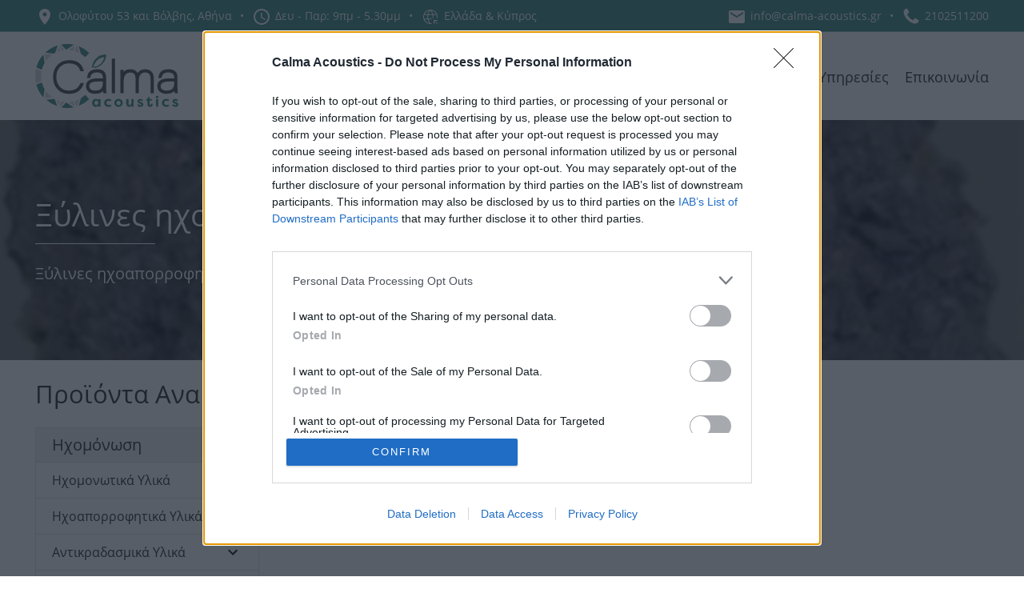

--- FILE ---
content_type: text/html; charset=UTF-8
request_url: https://calma-acoustics.gr/proionta/katigories/architektoniki-akoustiki/xilines-ichoaporrofitikes-ependisis
body_size: 10654
content:
<!DOCTYPE html><html lang="el">
<head>
    <title>Ξύλινες ηχοαπορροφητικές επενδύσεις - Calma Acoustics</title><meta charset="UTF-8">
<meta name="viewport" content="width&#x3D;device-width,&#x20;initial-scale&#x3D;1.0">
<meta http-equiv="X-UA-Compatible" content="IE&#x3D;edge">
<meta name="title" content="&#x039E;&#x03CD;&#x03BB;&#x03B9;&#x03BD;&#x03B5;&#x03C2;&#x20;&#x03B7;&#x03C7;&#x03BF;&#x03B1;&#x03C0;&#x03BF;&#x03C1;&#x03C1;&#x03BF;&#x03C6;&#x03B7;&#x03C4;&#x03B9;&#x03BA;&#x03AD;&#x03C2;&#x20;&#x03B5;&#x03C0;&#x03B5;&#x03BD;&#x03B4;&#x03CD;&#x03C3;&#x03B5;&#x03B9;&#x03C2;">
<meta name="description" content="&#x039E;&#x03CD;&#x03BB;&#x03B9;&#x03BD;&#x03B5;&#x03C2;&#x20;&#x03B7;&#x03C7;&#x03BF;&#x03B1;&#x03C0;&#x03BF;&#x03C1;&#x03C1;&#x03BF;&#x03C6;&#x03B7;&#x03C4;&#x03B9;&#x03BA;&#x03AD;&#x03C2;&#x20;&#x03B5;&#x03C0;&#x03B5;&#x03BD;&#x03B4;&#x03CD;&#x03C3;&#x03B5;&#x03B9;&#x03C2;&#x20;&#x03B5;&#x03BC;&#x03C6;&#x03B1;&#x03BD;&#x03BF;&#x03CD;&#x03C2;&#x20;&#x03C4;&#x03BF;&#x03C0;&#x03BF;&#x03B8;&#x03AD;&#x03C4;&#x03B7;&#x03C3;&#x03B7;&#x03C2;">
<meta name="robots" content="index,&#x20;follow">
<meta name="language" content="el">
<meta property="og&#x3A;title" content="&#x039E;&#x03CD;&#x03BB;&#x03B9;&#x03BD;&#x03B5;&#x03C2;&#x20;&#x03B7;&#x03C7;&#x03BF;&#x03B1;&#x03C0;&#x03BF;&#x03C1;&#x03C1;&#x03BF;&#x03C6;&#x03B7;&#x03C4;&#x03B9;&#x03BA;&#x03AD;&#x03C2;&#x20;&#x03B5;&#x03C0;&#x03B5;&#x03BD;&#x03B4;&#x03CD;&#x03C3;&#x03B5;&#x03B9;&#x03C2;">
<meta property="og&#x3A;description" content="&#x039E;&#x03CD;&#x03BB;&#x03B9;&#x03BD;&#x03B5;&#x03C2;&#x20;&#x03B7;&#x03C7;&#x03BF;&#x03B1;&#x03C0;&#x03BF;&#x03C1;&#x03C1;&#x03BF;&#x03C6;&#x03B7;&#x03C4;&#x03B9;&#x03BA;&#x03AD;&#x03C2;&#x20;&#x03B5;&#x03C0;&#x03B5;&#x03BD;&#x03B4;&#x03CD;&#x03C3;&#x03B5;&#x03B9;&#x03C2;&#x20;&#x03B5;&#x03BC;&#x03C6;&#x03B1;&#x03BD;&#x03BF;&#x03CD;&#x03C2;&#x20;&#x03C4;&#x03BF;&#x03C0;&#x03BF;&#x03B8;&#x03AD;&#x03C4;&#x03B7;&#x03C3;&#x03B7;&#x03C2;">
<meta property="og&#x3A;url" content="https&#x3A;&#x2F;&#x2F;calma-acoustics.gr&#x2F;proionta&#x2F;katigories&#x2F;architektoniki-akoustiki&#x2F;xilines-ichoaporrofitikes-ependisis">
<meta property="og&#x3A;locale" content="el">
<meta property="og&#x3A;site_name" content="Calma&#x20;Acoustics">
<meta property="fb&#x3A;app_id" content="415041203107120">
<meta property="og&#x3A;type" content="website">
<meta property="twitter&#x3A;title" content="&#x039E;&#x03CD;&#x03BB;&#x03B9;&#x03BD;&#x03B5;&#x03C2;&#x20;&#x03B7;&#x03C7;&#x03BF;&#x03B1;&#x03C0;&#x03BF;&#x03C1;&#x03C1;&#x03BF;&#x03C6;&#x03B7;&#x03C4;&#x03B9;&#x03BA;&#x03AD;&#x03C2;&#x20;&#x03B5;&#x03C0;&#x03B5;&#x03BD;&#x03B4;&#x03CD;&#x03C3;&#x03B5;&#x03B9;&#x03C2;">
<meta property="twitter&#x3A;description" content="&#x039E;&#x03CD;&#x03BB;&#x03B9;&#x03BD;&#x03B5;&#x03C2;&#x20;&#x03B7;&#x03C7;&#x03BF;&#x03B1;&#x03C0;&#x03BF;&#x03C1;&#x03C1;&#x03BF;&#x03C6;&#x03B7;&#x03C4;&#x03B9;&#x03BA;&#x03AD;&#x03C2;&#x20;&#x03B5;&#x03C0;&#x03B5;&#x03BD;&#x03B4;&#x03CD;&#x03C3;&#x03B5;&#x03B9;&#x03C2;&#x20;&#x03B5;&#x03BC;&#x03C6;&#x03B1;&#x03BD;&#x03BF;&#x03CD;&#x03C2;&#x20;&#x03C4;&#x03BF;&#x03C0;&#x03BF;&#x03B8;&#x03AD;&#x03C4;&#x03B7;&#x03C3;&#x03B7;&#x03C2;">
<meta property="twitter&#x3A;card" content="summary_large_image">
<meta property="twitter&#x3A;site" content="">
<meta property="og&#x3A;image" content="https&#x3A;&#x2F;&#x2F;calma-acoustics.gr&#x2F;img&#x2F;images&#x2F;product-categories&#x2F;xilines-ichoaporrofitikes-ependisis-1611846995.jpg&#x3F;w&#x3D;1280&amp;h&#x3D;628&amp;fit&#x3D;crop&amp;mark64&#x3D;https&#x25;3A&#x25;2F&#x25;2Fcalma-acoustics.gr&#x25;2Fimg&#x25;2Fimages&#x25;2Flogo-blend-1652864687.png&#x25;3Fs&#x25;3Dhx_FJI_EOySlYCG93QiUYNGiw1fDq_uMb88NHeNBkdI&amp;mark-align64&#x3D;bottom&#x25;2C&#x2B;right&amp;mark-w&#x3D;0.35&amp;mark-pad&#x3D;0&amp;blend-mode&#x3D;darklight&amp;s&#x3D;Ggj2ZsJeSXqmBn5_tdnn1C4k7zAVHqndlkr_BdVMGc0">
<meta property="og&#x3A;image&#x3A;width" content="1280">
<meta property="og&#x3A;image&#x3A;height" content="628">
<meta property="twitter&#x3A;image" content="https&#x3A;&#x2F;&#x2F;calma-acoustics.gr&#x2F;img&#x2F;images&#x2F;product-categories&#x2F;xilines-ichoaporrofitikes-ependisis-1611846995.jpg&#x3F;w&#x3D;1280&amp;ar&#x3D;2&#x25;3A1&amp;fit&#x3D;crop&amp;s&#x3D;-NsXf-J4eZLqCy8GFvG41r-2vEkG8C28JBgyWdTT5rc">
<meta property="msapplication-TileColor" content="&#x23;da532c">
<meta property="msapplication-config" content="&#x2F;img&#x2F;images&#x2F;favicon&#x2F;browserconfig-1611846694.xml&#x3F;s&#x3D;WM2UkaahhWzdE5gUjTMyE_K4XCTC1m1AzR-X0tsCRms">
<meta property="theme-color" content="&#x23;ffffff"><script  defer="defer" src="&#x2F;public&#x2F;js&#x2F;main-281977f7233c3848bd0b314cccf4a2ea.js"></script><link href="&#x2F;public&#x2F;assets&#x2F;images&#x2F;favicon&#x2F;apple-touch-icon-1611846694.png" rel="apple-touch-icon" sizes="180x180">
<link href="&#x2F;public&#x2F;assets&#x2F;images&#x2F;favicon&#x2F;favicon-32x32-1611846694.png" rel="icon" sizes="32x32" type="image&#x2F;png">
<link href="&#x2F;public&#x2F;assets&#x2F;images&#x2F;favicon&#x2F;favicon-16x16-1611846694.png" rel="icon" sizes="16x16" type="image&#x2F;png">
<link href="&#x2F;public&#x2F;assets&#x2F;images&#x2F;favicon&#x2F;favicon-1611846694.ico" rel="shortcut&#x20;icon">
<link href="&#x2F;public&#x2F;assets&#x2F;fonts&#x2F;open-sans-v17-latin_greek-regular.woff2" rel="preload" type="font&#x2F;woff2" crossorigin="crossorigin" as="font">
<link href="&#x2F;public&#x2F;assets&#x2F;fonts&#x2F;open-sans-v17-latin_greek-700.woff2" rel="preload" type="font&#x2F;woff2" crossorigin="crossorigin" as="font">
<link href="&#x2F;public&#x2F;css&#x2F;main-886ac56f3d06d908df1fbe87e5602c64.css" rel="preload" as="style">
<link href="&#x2F;public&#x2F;css&#x2F;main-886ac56f3d06d908df1fbe87e5602c64.css" media="all" rel="stylesheet" type="text&#x2F;css">
<link href="https&#x3A;&#x2F;&#x2F;calma-acoustics.gr&#x2F;proionta&#x2F;katigories&#x2F;architektoniki-akoustiki&#x2F;xilines-ichoaporrofitikes-ependisis" rel="canonical">        <!-- Google Tag Manager -->
        <script>(function (w, d, s, l, i) {
                w[l] = w[l] || [];
                w[l].push({
                    'gtm.start':
                        new Date().getTime(), event: 'gtm.js'
                });
                var f = d.getElementsByTagName(s)[0],
                    j = d.createElement(s), dl = l != 'dataLayer' ? '&l=' + l : '';
                j.async = true;
                j.src =
                    'https://www.googletagmanager.com/gtm.js?id=' + i + dl;
                f.parentNode.insertBefore(j, f);
            })(window, document, 'script', 'dataLayer', 'GTM-M3QG2LH');</script>
        <!-- End Google Tag Manager -->
        <script type="application/ld+json">
        {
            "@context": "https://schema.org",
            "@type": "Corporation",
            "name": "Calma Acoustics",
            "url": "https://calma-acoustics.gr",
            "logo": "https://calma-acoustics.gr/public/assets/images/logo-full.jpg"
        }
    </script>
    <script>var baseUrl = '', realPath = '', defaultLocale = 'el'</script>
</head>
<body class="product-categories-page category-list-page">
<noscript>
    <!-- Google Tag Manager (noscript) -->
    <iframe src="https://www.googletagmanager.com/ns.html?id=GTM-M3QG2LH"
            height="0" width="0" style="display:none;visibility:hidden"></iframe>
    <!-- End Google Tag Manager (noscript) -->
    <div id="nojs">
        Παρακαλούμε ενεργοποιήστε τη javascript για τη σωστή λειτουργία της σελίδας.    </div>
</noscript>
<header id="main-header">
    <div id="meta-container">
        <div class="container">
            <div class="row">
                <div class="col s6 m6 l8">
                    <ul class="left">
                        <li class="hide-on-med-and-down hide-on-small-and-down"><a href="https://goo.gl/maps/1AQRsbPcahRofpaj9" target="_blank" rel="noopener noreferrer"><svg xmlns="http://www.w3.org/2000/svg" height="24" viewBox="0 0 24 24" width="24"><path d="M0 0h24v24H0z" fill="none"/><path d="M12 2C8.13 2 5 5.13 5 9c0 5.25 7 13 7 13s7-7.75 7-13c0-3.87-3.13-7-7-7zm0 9.5c-1.38 0-2.5-1.12-2.5-2.5s1.12-2.5 2.5-2.5 2.5 1.12 2.5 2.5-1.12 2.5-2.5 2.5z" fill="currentColor"/></svg><span>Ολοφύτου 53 και Βόλβης, Αθήνα</span></a></li>
                        <li class="hide-on-med-and-down hide-on-small-and-down"><a href="https://goo.gl/maps/1AQRsbPcahRofpaj9" target="_blank" rel="noopener noreferrer"><svg xmlns="http://www.w3.org/2000/svg" height="24" viewBox="0 0 24 24" width="24"><path d="M0 0h24v24H0z" fill="none"/><path d="M11.99 2C6.47 2 2 6.48 2 12s4.47 10 9.99 10C17.52 22 22 17.52 22 12S17.52 2 11.99 2zM12 20c-4.42 0-8-3.58-8-8s3.58-8 8-8 8 3.58 8 8-3.58 8-8 8z" fill="currentColor"/><path d="M12.5 7H11v6l5.25 3.15.75-1.23-4.5-2.67z"  fill="currentColor"/></svg><span>Δευ - Παρ: 9πμ - 5.30μμ</span></a></li>
                        <li class=""><a href="/epikoinonia"><svg xmlns="http://www.w3.org/2000/svg" height="24px" viewBox="0 -960 960 960" width="24px"><path fill="currentColor" d="m818-113.46-138-138V-134h-40v-186h186v40H707.54l138 138L818-113.46ZM480-120q-74.7 0-140.4-28.34t-114.3-76.92q-48.6-48.58-76.95-114.26Q120-405.19 120-479.87q0-74.67 28.34-140.41 28.34-65.73 76.92-114.36 48.58-48.63 114.26-76.99Q405.19-840 479.87-840q74.67 0 140.41 28.35 65.73 28.35 114.36 76.95 48.63 48.6 76.99 114.3Q840-554.7 840-480q0 16.15-1.42 32.31-1.43 16.15-4.27 32.31h-41.23q3.46-16.16 5.19-32.31Q800-463.85 800-480q0-23.59-3.27-47.18t-10.58-46.67H624.77q4.54 23.08 6.42 46.67 1.89 23.59 1.89 47.18 0 16.15-.93 32.31-.92 16.15-2.77 32.31h-40q1.85-16.16 2.77-32.31.93-16.16.93-32.31 0-23.59-1.89-47.18-1.88-23.59-6.42-46.67H375.23q-4.54 23.08-6.42 46.73-1.89 23.66-1.89 47.31 0 23.66 1.89 47.12 1.88 23.46 6.42 46.54h160.15v40H384.77q14.58 51.4 37.68 98.62 23.09 47.22 57.55 87.84 16.15 0 32.31-1.73 16.15-1.73 32.31-3.73v39.69q-16.16 2-32.31 3.73Q496.15-120 480-120ZM173.85-386.15h161.38q-4.54-23.08-6.42-46.73-1.89-23.66-1.89-47.31 0-23.66 1.89-47.12 1.88-23.46 6.42-46.54H173.85q-7.31 23.08-10.58 46.73-3.27 23.66-3.27 47.31 0 23.66 3.27 47.12 3.27 23.46 10.58 46.54Zm16.3-227.7h153.02q11.68-50.07 32.48-95.96 20.81-45.88 53.43-86.04-79.62 11.85-142.46 60.27-62.85 48.43-96.47 121.73Zm238.93 449.7q-30.31-40.93-51.5-86.81-21.2-45.89-34.04-95.19H190.15q33.62 72.53 96.85 120.96 63.23 48.42 142.08 61.04Zm-44.31-449.7h190.46q-13.54-51.46-37.79-97.83T480-800.31q-33.69 40.62-57.69 87.81-24 47.19-37.54 98.65Zm231.69 0h153.39q-33.62-73.3-96.47-122.11-62.84-48.81-142.46-59.89 30.31 40.93 50.35 87.2 20.04 46.27 35.19 94.8Z"/></svg><span>Ελλάδα & Κύπρος</span></a></li>
                    </ul>
                </div>
                <div class="col s6 m6 l4">
                    <ul class="right">
                        <li class="hide-on-small-and-down"><a href="nbjmup;jogpAdbmnb.bdpvtujdt/hs" class="mail" rel="noopener noreferrer" data-no-instant><svg xmlns="http://www.w3.org/2000/svg" height="24" viewBox="0 0 24 24" width="24"><path d="M0 0h24v24H0z" fill="none"/><path d="M20 4H4c-1.1 0-1.99.9-1.99 2L2 18c0 1.1.9 2 2 2h16c1.1 0 2-.9 2-2V6c0-1.1-.9-2-2-2zm0 4l-8 5-8-5V6l8 5 8-5v2z" fill="currentColor"/></svg><span>info<span class="crypt" aria-hidden="true">.</span>@<span class="crypt" aria-hidden="true">.</span>calma-acoustics<span class="crypt" aria-hidden="true">.</span>.<span class="crypt" aria-hidden="true">.</span>gr</span></a></li>
                        <li class="company-phone"><a href="tel:2102511200"><svg xmlns="http://www.w3.org/2000/svg" height="1792" viewBox="0 0 1792 1792" width="1792"><path d="M1600 1240q0 27-10 70.5t-21 68.5q-21 50-122 106-94 51-186 51-27 0-52.5-3.5t-57.5-12.5-47.5-14.5-55.5-20.5-49-18q-98-35-175-83-128-79-264.5-215.5t-215.5-264.5q-48-77-83-175-3-9-18-49t-20.5-55.5-14.5-47.5-12.5-57.5-3.5-52.5q0-92 51-186 56-101 106-122 25-11 68.5-21t70.5-10q14 0 21 3 18 6 53 76 11 19 30 54t35 63.5 31 53.5q3 4 17.5 25t21.5 35.5 7 28.5q0 20-28.5 50t-62 55-62 53-28.5 46q0 9 5 22.5t8.5 20.5 14 24 11.5 19q76 137 174 235t235 174q2 1 19 11.5t24 14 20.5 8.5 22.5 5q18 0 46-28.5t53-62 55-62 50-28.5q14 0 28.5 7t35.5 21.5 25 17.5q25 15 53.5 31t63.5 35 54 30q70 35 76 53 3 7 3 21z" fill="currentColor"/></svg><span>2102511200</span></a></li>
                    </ul>
                </div>
            </div>
        </div>
    </div>
    <div class="container">
        <div class="row no-margin-bot">
            <div class="col s12">
                <nav>
                    <div class="nav-wrapper">
                        <a href="/"
                           class="brand-logo"><svg xmlns="http://www.w3.org/2000/svg" viewBox="0 0 646.14 288.08"><path d="M47.86 211.7l-5.26 32.2 32.95-4.27a119.24 119.24 0 0 1-27.69-27.94zM177.58 8.94L150.1 26.6a118.24 118.24 0 0 1 22.61 3.4z" fill="#d1d3d4"/><path d="M117.8 2.38l21.67 23.23 34.86-22.43a145.74 145.74 0 0 0-56.53-.8zM225.2 59l18.7-18.77a144.29 144.29 0 0 0-47.84-30.54l10.7 34.9A116.57 116.57 0 0 1 225.19 59z" fill="#30827b"/><path d="M98.18 252.34l7.95 22.55 5.23-17.9a117.25 117.25 0 0 1-13.18-4.66zm7.94-238.7l-7.74 22a116.18 116.18 0 0 1 12.85-4.57zM3.7 176.62l24.88-10.27A117.61 117.61 0 0 1 26.44 144a115.52 115.52 0 0 1 2.07-21.91L3.6 111.87A145.74 145.74 0 0 0 0 144a143.1 143.1 0 0 0 3.7 32.62z" fill="#d1d3d4"/><path d="M118.13 285.77a145.66 145.66 0 0 0 55.68-.78l-34.34-22.1z" fill="#30827b"/><path d="M149.43 261.5l28.14 18.08-5-21.47a117.45 117.45 0 0 1-23.14 3.39zM75.05 48.84l-32.45-4.2 5.23 31.83a118.55 118.55 0 0 1 27.22-27.62z" fill="#d1d3d4"/><path d="M207,243.38l-10.72,35a145.41,145.41,0,0,0,47.67-30.49l-18.7-18.73A118.06,118.06,0,0,1,207,243.38Z" fill="#30827b"/><path d="M185 5.9l-6 25.85a119.11 119.11 0 0 1 19.36 8L188.34 6.93 185 5.9zM110.2 4l7.43 25.45a118.75 118.75 0 0 1 14.2-2.34L110.3 4z" fill="#d1d3d4"/><path d="M101.75 6.3a144 144 0 0 0-55.67 32.14l37.32 4.83L90 39.6zM36.52 48.2a144.12 144.12 0 0 0-31.3 57.23l24.7 10.18A117.41 117.41 0 0 1 42.5 84.72z" fill="#30827b"/><path d="M188.5 281.1l10.1-32.88a119.14 119.14 0 0 1-19.59 8.12l5.95 25.86 3.54-1.1zm-77.88 3.1l21.6-23.18a119.21 119.21 0 0 1-14.49-2.36l-7.44 25.45z" fill="#d1d3d4"/><path d="M83.68 246.88l-33.43 4.3a143.55 143.55 0 0 0 48.65 27.95l-10.42-29.58-4.8-2.68zm-41.12-43.42A117.11 117.11 0 0 1 30 172.89L5.33 183.06A144.16 144.16 0 0 0 36.56 240z" fill="#30827b"/><path d="M212.4 180.77c-9.44 24.17-27 38.14-60.6 38.14-41.92 0-65.9-31.9-65.9-70.24 0-41.54 27-70.62 67.4-70.62 33.8 0 52.5 16.8 59.1 39.08h-4.15c-6.24-19.07-23.42-35.5-55-35.5-37.53 0-63.24 26.82-63.24 66.85 0 36.44 23.6 66.66 62.12 66.66 30.78 0 47-12.85 56.1-34.56zm102.33 14.35a164.25 164.25 0 0 0 1.14 21h-3.78c-.57-1.5-1.5-12.46-1.32-20.58-5.3 14.54-17.56 23.22-41.17 23.22-26.62 0-35.3-16.05-35.3-28.9 0-23.4 22.1-30 48.9-30l27.57.2v-9.44c0-14.73-7.37-28.33-32.67-28.33-23.4 0-31.72 11-34.37 25.5h-4c2.27-15.3 11.7-29.08 38.7-29.08 27.2 0 36.25 14.54 36.25 31.35zm-4-31.53c-7.37-.2-16-.2-27.76-.2-18.7 0-44.56 2.83-44.56 26.43 0 15.1 12.46 25.12 31.15 25.12 30.4 0 41.17-15.1 41.17-38.15zm40.07 52.5V70.68h4v145.4zm39.1-63.45l-.2-31.34h3.78c.37 5.48.56 19.07.37 23.22 4.53-12.65 14.92-25.87 35.12-25.87 17.94 0 28.52 9.64 32.3 24.17 4.9-12.65 16.24-24 35.13-24.17 17.75-.18 33.6 8.7 33.6 37.2v60.24h-4v-59.3c0-17.56-6.6-34.37-29.64-34.37-20.6 0-34.37 15.48-34.37 38.7v55h-4v-63.5c0-12.65-6.6-30-29.45-30-23 0-34.75 20-34.75 41.16v52.3h-4zm246.8 42.5a165 165 0 0 0 1.13 21H634c-.56-1.5-1.5-12.46-1.32-20.58-5.28 14.54-17.56 23.22-41.16 23.22-26.63 0-35.3-16.05-35.3-28.9 0-23.4 22.1-30 48.9-30l27.57.2v-9.44c0-14.73-7.36-28.33-32.67-28.33-23.4 0-31.72 11-34.36 25.5h-4c2.27-15.3 11.7-29.08 38.7-29.08 27.2 0 36.26 14.54 36.26 31.35zm-4-31.53c-7.36-.2-16.05-.2-27.76-.2-18.7 0-44.56 2.83-44.56 26.43 0 15.1 12.46 25.12 31.16 25.12 30.4 0 41.16-15.1 41.16-38.15z" fill="#414042" stroke="#414042" stroke-miterlimit="10" stroke-width="10.657"/><g fill="#30827b"><path d="M256.82 264.87c0-10.12 6.9-18 16.56-18 4.56 0 8.58 1.75 11.06 5.64v-1.68a2.9 2.9 0 0 1 3.22-3.22h3.95a2.9 2.9 0 0 1 3.22 3.22v28a2.9 2.9 0 0 1-3.22 3.21h-3.95a2.9 2.9 0 0 1-3.22-3.21v-1.6c-2.48 3.82-6.5 5.56-11.06 5.56-9.66.06-16.56-7.72-16.56-17.9zm27.75 0c0-5.5-3.48-9.65-8.78-9.65s-8.58 4.36-8.58 9.65 3.15 9.66 8.58 9.66 8.78-4.16 8.78-9.66zm26.48.2c0-10 7.7-18.17 19.85-18.17a21.85 21.85 0 0 1 10.93 2.89c1.8 1.14 1.88 2.88.6 4.56l-1.07 1.34c-1.27 1.6-2.62 1.67-4.56.8a12.52 12.52 0 0 0-5.3-1.2c-5.83 0-10.05 4-10.05 9.58s4.22 9.6 10.05 9.6a12.41 12.41 0 0 0 5.3-1.21c1.94-.87 3.35-.8 4.56.8l1.07 1.34c1.28 1.68 1 3.62-1.2 4.83a21.14 21.14 0 0 1-10.33 2.61c-12 0-19.85-7.9-19.85-17.77zm45.85-.2c0-9.92 8.18-18 19.1-18s19.1 8 19.1 18-8.18 18-19.1 18-19.1-8-19.1-18zm28.36.07a9.25 9.25 0 1 0-9.25 9.52 9.31 9.31 0 0 0 9.25-9.52zm25.54 2.56v-16.63a2.9 2.9 0 0 1 3.22-3.22h4a2.9 2.9 0 0 1 3.22 3.22v15.9c0 4.83 1.87 7.7 5.43 7.7s7.24-2.8 7.24-9.25v-14.35a2.9 2.9 0 0 1 3.22-3.22H441a3 3 0 0 1 3.29 3.22v28a3 3 0 0 1-3.29 3.24h-3.9a2.9 2.9 0 0 1-3.22-3.21v-2.22c-1.74 3.9-5.37 6.17-10.53 6.17-9.18 0-12.54-7.24-12.54-15.35zm50.2 8.44c-1-2 .07-3.5 2.15-4l2.07-.47c1.8-.47 2.62.4 4 1.8a6.7 6.7 0 0 0 5.16 2c2.6 0 4.42-1.2 4.42-3 0-1.48-1-2.2-3.2-3l-4.23-1.47c-3.55-1.14-9.72-3.76-9.72-10 0-6.44 5.36-10.87 12.8-10.87 4.42 0 8.44 1.4 11 5.23 1.34 2 .34 3.7-1.88 4.23l-1.87.47c-1.75.47-2.7-.14-3.9-1.28a4.59 4.59 0 0 0-3.35-1.27c-2.15 0-3.5 1.34-3.5 3s1.34 2.2 3.15 2.82l4.3 1.6c7.1 2.35 9.66 6.17 9.8 10.4 0 7.24-6.44 10.8-13.88 10.8-6.05-.1-11-2.37-13.32-7zm45.35-5.3v-15.3h-3.42a1.57 1.57 0 0 1-1.74-1.67v-4.36a1.57 1.57 0 0 1 1.74-1.68h4.22l1.14-7a2.45 2.45 0 0 1 2.62-2.15h3.28a2.12 2.12 0 0 1 2.35 2.35v6.77h7.78a1.53 1.53 0 0 1 1.68 1.68v4.36a1.52 1.52 0 0 1-1.68 1.67h-7.78V271c0 2.55 1.28 3.56 2.82 3.56a2.89 2.89 0 0 0 2.88-3.15 7.81 7.81 0 0 0-.07-1.21c-.13-1.2.27-1.8 1.4-1.8h4.1a1.74 1.74 0 0 1 1.88 1.34 11.74 11.74 0 0 1 .4 2.62c0 7.44-5.3 10.52-11.53 10.52-5.83-.03-12.07-2.7-12.07-12.23zm37.55-32.44c0-3.1 2.22-5.43 6.24-5.43s6.23 2.34 6.23 5.43-2.4 5.36-6.23 5.36-6.24-2.34-6.24-5.36zm1.08 40.7v-28a2.9 2.9 0 0 1 3.21-3.22h3.9a3 3 0 0 1 3.29 3.22v28a3 3 0 0 1-3.29 3.21h-3.9a2.9 2.9 0 0 1-3.18-3.21zm26.67-13.83c0-10 7.7-18.17 19.85-18.17a21.81 21.81 0 0 1 10.92 2.89c1.8 1.14 1.88 2.88.6 4.56L602 255.7c-1.27 1.6-2.6 1.67-4.55.8a12.55 12.55 0 0 0-5.3-1.2c-5.83 0-10.06 4-10.06 9.58s4.23 9.6 10.06 9.6a12.44 12.44 0 0 0 5.3-1.21c1.94-.87 3.35-.8 4.55.8l1 1.34c1.27 1.68 1 3.62-1.2 4.83a21.1 21.1 0 0 1-10.32 2.61c-11.98 0-19.82-7.9-19.82-17.77zm47.27 10.87c-1-2 .06-3.5 2.14-4l2.08-.47c1.8-.47 2.6.4 4 1.8a6.73 6.73 0 0 0 5.16 2c2.62 0 4.43-1.2 4.43-3 0-1.48-1-2.2-3.22-3l-4.22-1.47c-3.56-1.14-9.72-3.76-9.72-10 0-6.44 5.36-10.87 12.8-10.87 4.43 0 8.45 1.4 11 5.23 1.34 2 .33 3.7-1.88 4.23l-1.88.47c-1.74.47-2.68-.14-3.9-1.28a4.56 4.56 0 0 0-3.35-1.27c-2.14 0-3.48 1.34-3.48 3s1.34 2.2 3.15 2.82l4.3 1.6c7.1 2.35 9.65 6.17 9.8 10.4 0 7.24-6.44 10.8-13.88 10.8-6.08-.1-11.05-2.37-13.32-7z"/><path d="M312 49.55c-25.06.26-48.8 21.74-53 48l-1.24 7.67h2.84c4.33-26.13 28-47.5 53-47.75-4 24.68-25.22 45.14-48.6 47.7h.08c25.07-.26 48.82-21.74 53-48l1.23-7.67-7.33.08z" stroke="#30827b" stroke-miterlimit="10" stroke-width="3.489" fill-rule="evenodd"/></g></svg>
λογότυπο Calma Acoustics</a>
                        <ul class="main-navigation-list">
                                <li>
        <a href="&#x2F;">Αρχική</a>
    <li>
        <a href="&#x2F;etairia">Εταιρεία</a>
    <li>
        <a href="&#x2F;proionta">Προϊόντα</a>
    <li>
        <a href="&#x2F;texnikes-lyseis&#x2F;katigoria&#x2F;ktiriakos-tomeas">Τεχνικές Λύσεις</a>
    <li>
        <a href="&#x2F;ipiresies">Υπηρεσίες</a>
    <li>
        <a href="&#x2F;epikoinonia">Επικοινωνία</a>
    </li>                                                    </ul>
                        <div class="nav-mobile-trigger-wrapper">
                            <button class="hamburger hamburger--spin sidenav-trigger" data-target="nav-mobile" type="button">
                                <span class="hamburger-label">Μενού</span>
                                <span class="hamburger-box"><span class="hamburger-inner"></span></span>
                            </button>
                        </div>
                    </div>
                </nav>
            </div>
        </div>
    </div>
    <div class="sidenav clearfix" id="nav-mobile">
        <div class="container">
            <div class="row">
                <div class="col s12">
                    <ul>    <li>
        <a href="&#x2F;">Αρχική</a>
    <li>
        <a href="&#x2F;etairia">Εταιρεία</a>
    <li>
        <a href="&#x2F;proionta">Προϊόντα</a>
    <li>
        <a href="&#x2F;texnikes-lyseis&#x2F;katigoria&#x2F;ktiriakos-tomeas">Τεχνικές Λύσεις</a>
    <li>
        <a href="&#x2F;ipiresies">Υπηρεσίες</a>
    <li>
        <a href="&#x2F;epikoinonia">Επικοινωνία</a>
    </li></ul>
                    <div class="sidenav-meta">
                        <ul>    <li>
        <a href="&#x2F;oroi-chrisis">Όροι Χρήσης</a>
    <li>
        <a href="&#x2F;politiki-aporritou">Πολιτική Απορρήτου</a>
    </li></ul>
                                            </div>
                </div>
            </div>
        </div>
</header>
<main>
    <div id="hero" class="parallax-wrapper smaller">
    <img class="rellax lazyload" src="[data-uri]
" data-src="/img/images/product-categories/xilines-ichoaporrofitikes-ependisis-1611846995.jpg?q=20&h=800&max-w=800&auto=format%2C+compress&s=iWFULAAYq3GPO_nwMXQU3XOL2G11cRGnnDx5Q_j7pQ0" alt=""  data-rellax-speed="5">
    <div class="parallax-text valign-wrapper">
        <div class="container">
            <div class="row no-margin-bot">
                <div class="col s12">
                    <h1 class="header">Ξύλινες ηχοαπορροφητικές επενδύσεις</h1>
                                            <p class="subtext">Ξύλινες ηχοαπορροφητικές επενδύσεις εμφανούς τοποθέτησης</p>
                                    </div>
            </div>
        </div>
    </div>
</div>
<article>
    <div class="container">
        <div class="row no-margin-bot">
            <div class="col s12">
                <h2>Προϊόντα Ανα Κατηγορία</h2>
            </div>
        </div>
        <div class="row">
            <div class="col s12 l3">
                <div class="pushpin">
                    <ul class="collapsible expandable collection with-header">
    <li class="collection-header"><h3>Ηχομόνωση</h3></li>
            <li>
            <a class="collapsible-header"><span>Ηχομονωτικά Υλικά</span><svg class="dropdown-arrow" xmlns="http://www.w3.org/2000/svg" height="24" viewBox="0 0 24 24" width="24"><path d="M16.59 8.59L12 13.17 7.41 8.59 6 10l6 6 6-6z"/></svg>
</a>
            <div class="collapsible-body">
                <ul>
                                            <li><a href="/proionta/katigories/ichomonotika-ilika/ichomonotikes-memvranes-pollaplon-stroseon">Ηχομονωτικές Μεμβράνες πολλαπλών στρώσεων</a></li>
                                            <li><a href="/proionta/katigories/ichomonotika-ilika/ichomonotikes-memvranes-monis-strosis">Ηχομονωτικές Μεμβράνες μονής στρώσης</a></li>
                                        <li><a href="/proionta/katigories/ichomonotika-ilika">Όλα τα προϊόντα</a></li>
                </ul>
            </div>
        </li>
            <li>
            <a class="collapsible-header"><span>Ηχοαπορροφητικά Υλικά</span><svg class="dropdown-arrow" xmlns="http://www.w3.org/2000/svg" height="24" viewBox="0 0 24 24" width="24"><path d="M16.59 8.59L12 13.17 7.41 8.59 6 10l6 6 6-6z"/></svg>
</a>
            <div class="collapsible-body">
                <ul>
                                            <li><a href="/proionta/katigories/ichoaporrofitika-ilika/ichoaporrofitika-ecoline">Ηχοαπορροφητικά ECOLINE</a></li>
                                            <li><a href="/proionta/katigories/ichoaporrofitika-ilika/ichoaporrofitika-bioline">Ηχοαπορροφητικά BIOLINE</a></li>
                                        <li><a href="/proionta/katigories/ichoaporrofitika-ilika">Όλα τα προϊόντα</a></li>
                </ul>
            </div>
        </li>
            <li>
            <a class="collapsible-header"><span>Αντικραδασμικά Υλικά</span><svg class="dropdown-arrow" xmlns="http://www.w3.org/2000/svg" height="24" viewBox="0 0 24 24" width="24"><path d="M16.59 8.59L12 13.17 7.41 8.59 6 10l6 6 6-6z"/></svg>
</a>
            <div class="collapsible-body">
                <ul>
                                            <li><a href="/proionta/katigories/antikradasmika-ilika/antikradasmikes-memvranes-monis-strosis">Αντικραδασμικές Μεμβράνες μονής στρώσης</a></li>
                                            <li><a href="/proionta/katigories/antikradasmika-ilika/antikradasmikes-memvranes-pollaplon-stroseon">Αντικραδασμικές Μεμβράνες πολλαπλών στρώσεων</a></li>
                                            <li><a href="/proionta/katigories/antikradasmika-ilika/antikradasmika-paremvismata">Αντικραδασμικά Παρεμβύσματα</a></li>
                                            <li><a href="/proionta/katigories/antikradasmika-ilika/antikradasmikes-kolles-dapedon">Αντικραδασμικές κόλλες δαπέδων</a></li>
                                        <li><a href="/proionta/katigories/antikradasmika-ilika">Όλα τα προϊόντα</a></li>
                </ul>
            </div>
        </li>
            <li>
            <a class="collapsible-header"><span>Αντιδονητικά Υλικά</span><svg class="dropdown-arrow" xmlns="http://www.w3.org/2000/svg" height="24" viewBox="0 0 24 24" width="24"><path d="M16.59 8.59L12 13.17 7.41 8.59 6 10l6 6 6-6z"/></svg>
</a>
            <div class="collapsible-body">
                <ul>
                                            <li><a href="/proionta/katigories/antidonitika-ilika/edrasis-elatiriou">Εδράσεις Ελατηρίου</a></li>
                                            <li><a href="/proionta/katigories/antidonitika-ilika/edrasis-me-elastomeri">Εδράσεις με Ελαστομερή</a></li>
                                            <li><a href="/proionta/katigories/antidonitika-ilika/anartisis-elatiriou">Αναρτήσεις Ελατηρίου</a></li>
                                            <li><a href="/proionta/katigories/antidonitika-ilika/anartisis-me-elastomeri">Αναρτήσεις με Ελαστομερή</a></li>
                                        <li><a href="/proionta/katigories/antidonitika-ilika">Όλα τα προϊόντα</a></li>
                </ul>
            </div>
        </li>
            <li>
            <a class="collapsible-header"><span>Κτιριακή Ακουστική</span><svg class="dropdown-arrow" xmlns="http://www.w3.org/2000/svg" height="24" viewBox="0 0 24 24" width="24"><path d="M16.59 8.59L12 13.17 7.41 8.59 6 10l6 6 6-6z"/></svg>
</a>
            <div class="collapsible-body">
                <ul>
                                            <li><a href="/proionta/katigories/ktiriaki-akoustiki/ichoaporrofitikes-diataxis-inas-poliestera">Ηχοαπορροφητικές διατάξεις ίνας πολυεστέρα</a></li>
                                            <li><a href="/proionta/katigories/ktiriaki-akoustiki/xilines-ichoaporrofitikes-ependisis-0">Ξύλινες ηχοαπορροφητικές επενδύσεις</a></li>
                                            <li><a href="/proionta/katigories/ktiriaki-akoustiki/raw-materials">Raw Materials</a></li>
                                            <li><a href="/proionta/katigories/ktiriaki-akoustiki/ichoaporrofitikes-kourtines">Ηχοαπορροφητικές Κουρτίνες</a></li>
                                        <li><a href="/proionta/katigories/ktiriaki-akoustiki">Όλα τα προϊόντα</a></li>
                </ul>
            </div>
        </li>
            <li>
            <a class="collapsible-header"><span>Ηχομόνωση Μηχανολογικών</span><svg class="dropdown-arrow" xmlns="http://www.w3.org/2000/svg" height="24" viewBox="0 0 24 24" width="24"><path d="M16.59 8.59L12 13.17 7.41 8.59 6 10l6 6 6-6z"/></svg>
</a>
            <div class="collapsible-body">
                <ul>
                                            <li><a href="/proionta/katigories/ichomonosi-michanologikon/ichopetasmata-0">Ηχοπετάσματα</a></li>
                                            <li><a href="/proionta/katigories/ichomonosi-michanologikon/ichopagides-0">Ηχοπαγίδες</a></li>
                                            <li><a href="/proionta/katigories/ichomonosi-michanologikon/ichomonotikes-portes-0">Ηχομονωτικές Πόρτες</a></li>
                                            <li><a href="/proionta/katigories/ichomonosi-michanologikon/ilektrologika-koutia">Ηλεκτρολογικά Kουτιά</a></li>
                                            <li><a href="/proionta/katigories/ichomonosi-michanologikon/ichomonotikes-kourtines-0">Ηχομονωτικές Kουρτίνες</a></li>
                                        <li><a href="/proionta/katigories/ichomonosi-michanologikon">Όλα τα προϊόντα</a></li>
                </ul>
            </div>
        </li>
            <li>
            <a class="collapsible-header"><span>Παρελκόμενα</span><svg class="dropdown-arrow" xmlns="http://www.w3.org/2000/svg" height="24" viewBox="0 0 24 24" width="24"><path d="M16.59 8.59L12 13.17 7.41 8.59 6 10l6 6 6-6z"/></svg>
</a>
            <div class="collapsible-body">
                <ul>
                                            <li><a href="/proionta/katigories/parelkomena/kolles">Κόλλες</a></li>
                                            <li><a href="/proionta/katigories/parelkomena/paremvismata">Παρεμβύσματα</a></li>
                                            <li><a href="/proionta/katigories/parelkomena/ichomonotika-ilektrologika-koutia">Ηχομονωτικά Ηλεκτρολογικά Kουτιά</a></li>
                                        <li><a href="/proionta/katigories/parelkomena">Όλα τα προϊόντα</a></li>
                </ul>
            </div>
        </li>
    </ul>
                    <ul class="collapsible expandable collection with-header">
    <li class="collection-header"><h3>Θερμομόνωση</h3></li>
            <li>
            <a class="collapsible-header"><span>Θερμομονωτικά Υλικά</span><svg class="dropdown-arrow" xmlns="http://www.w3.org/2000/svg" height="24" viewBox="0 0 24 24" width="24"><path d="M16.59 8.59L12 13.17 7.41 8.59 6 10l6 6 6-6z"/></svg>
</a>
            <div class="collapsible-body">
                <ul>
                                            <li><a href="/proionta/katigories/thermomonotika-ilika/thermomonotika-ecoline">Θερμομονωτικά ECOLINE</a></li>
                                            <li><a href="/proionta/katigories/thermomonotika-ilika/thermomonotika-bioline">Θερμομονωτικά BIOLINE</a></li>
                                        <li><a href="/proionta/katigories/thermomonotika-ilika">Όλα τα προϊόντα</a></li>
                </ul>
            </div>
        </li>
    </ul>
                    <div class="category-cta row">
                        <div class="col s12 m6 l12">
                            <a class="btn-small" href="/proionta">Προϊόντα Ανα Κατασκευή</a>
                        </div>
                        <div class="col s12 m6 l12">
                            <a class="btn-small" href="/proionta/katigories">Όλα τα προϊόντα</a>
                        </div>
                    </div>
                </div>
            </div>
            <div class="col s12 l9">
                <div id="products">
                                        <div class="item-list row">
                                            </div>
                                    </div>
            </div>
        </div>
    </div>
</article>
</main>
    <footer id="main-footer">
        <div class="container">
            <div class="row">
                <div class="col s12 l3"><svg xmlns="http://www.w3.org/2000/svg" viewBox="0 0 646.14 288.08"><path d="M47.86 211.7l-5.26 32.2 32.95-4.27a119.24 119.24 0 0 1-27.69-27.94zM177.58 8.94L150.1 26.6a118.24 118.24 0 0 1 22.61 3.4z" fill="#d1d3d4"/><path d="M117.8 2.38l21.67 23.23 34.86-22.43a145.74 145.74 0 0 0-56.53-.8zM225.2 59l18.7-18.77a144.29 144.29 0 0 0-47.84-30.54l10.7 34.9A116.57 116.57 0 0 1 225.19 59z" fill="#30827b"/><path d="M98.18 252.34l7.95 22.55 5.23-17.9a117.25 117.25 0 0 1-13.18-4.66zm7.94-238.7l-7.74 22a116.18 116.18 0 0 1 12.85-4.57zM3.7 176.62l24.88-10.27A117.61 117.61 0 0 1 26.44 144a115.52 115.52 0 0 1 2.07-21.91L3.6 111.87A145.74 145.74 0 0 0 0 144a143.1 143.1 0 0 0 3.7 32.62z" fill="#d1d3d4"/><path d="M118.13 285.77a145.66 145.66 0 0 0 55.68-.78l-34.34-22.1z" fill="#30827b"/><path d="M149.43 261.5l28.14 18.08-5-21.47a117.45 117.45 0 0 1-23.14 3.39zM75.05 48.84l-32.45-4.2 5.23 31.83a118.55 118.55 0 0 1 27.22-27.62z" fill="#d1d3d4"/><path d="M207,243.38l-10.72,35a145.41,145.41,0,0,0,47.67-30.49l-18.7-18.73A118.06,118.06,0,0,1,207,243.38Z" fill="#30827b"/><path d="M185 5.9l-6 25.85a119.11 119.11 0 0 1 19.36 8L188.34 6.93 185 5.9zM110.2 4l7.43 25.45a118.75 118.75 0 0 1 14.2-2.34L110.3 4z" fill="#d1d3d4"/><path d="M101.75 6.3a144 144 0 0 0-55.67 32.14l37.32 4.83L90 39.6zM36.52 48.2a144.12 144.12 0 0 0-31.3 57.23l24.7 10.18A117.41 117.41 0 0 1 42.5 84.72z" fill="#30827b"/><path d="M188.5 281.1l10.1-32.88a119.14 119.14 0 0 1-19.59 8.12l5.95 25.86 3.54-1.1zm-77.88 3.1l21.6-23.18a119.21 119.21 0 0 1-14.49-2.36l-7.44 25.45z" fill="#d1d3d4"/><path d="M83.68 246.88l-33.43 4.3a143.55 143.55 0 0 0 48.65 27.95l-10.42-29.58-4.8-2.68zm-41.12-43.42A117.11 117.11 0 0 1 30 172.89L5.33 183.06A144.16 144.16 0 0 0 36.56 240z" fill="#30827b"/><path d="M212.4 180.77c-9.44 24.17-27 38.14-60.6 38.14-41.92 0-65.9-31.9-65.9-70.24 0-41.54 27-70.62 67.4-70.62 33.8 0 52.5 16.8 59.1 39.08h-4.15c-6.24-19.07-23.42-35.5-55-35.5-37.53 0-63.24 26.82-63.24 66.85 0 36.44 23.6 66.66 62.12 66.66 30.78 0 47-12.85 56.1-34.56zm102.33 14.35a164.25 164.25 0 0 0 1.14 21h-3.78c-.57-1.5-1.5-12.46-1.32-20.58-5.3 14.54-17.56 23.22-41.17 23.22-26.62 0-35.3-16.05-35.3-28.9 0-23.4 22.1-30 48.9-30l27.57.2v-9.44c0-14.73-7.37-28.33-32.67-28.33-23.4 0-31.72 11-34.37 25.5h-4c2.27-15.3 11.7-29.08 38.7-29.08 27.2 0 36.25 14.54 36.25 31.35zm-4-31.53c-7.37-.2-16-.2-27.76-.2-18.7 0-44.56 2.83-44.56 26.43 0 15.1 12.46 25.12 31.15 25.12 30.4 0 41.17-15.1 41.17-38.15zm40.07 52.5V70.68h4v145.4zm39.1-63.45l-.2-31.34h3.78c.37 5.48.56 19.07.37 23.22 4.53-12.65 14.92-25.87 35.12-25.87 17.94 0 28.52 9.64 32.3 24.17 4.9-12.65 16.24-24 35.13-24.17 17.75-.18 33.6 8.7 33.6 37.2v60.24h-4v-59.3c0-17.56-6.6-34.37-29.64-34.37-20.6 0-34.37 15.48-34.37 38.7v55h-4v-63.5c0-12.65-6.6-30-29.45-30-23 0-34.75 20-34.75 41.16v52.3h-4zm246.8 42.5a165 165 0 0 0 1.13 21H634c-.56-1.5-1.5-12.46-1.32-20.58-5.28 14.54-17.56 23.22-41.16 23.22-26.63 0-35.3-16.05-35.3-28.9 0-23.4 22.1-30 48.9-30l27.57.2v-9.44c0-14.73-7.36-28.33-32.67-28.33-23.4 0-31.72 11-34.36 25.5h-4c2.27-15.3 11.7-29.08 38.7-29.08 27.2 0 36.26 14.54 36.26 31.35zm-4-31.53c-7.36-.2-16.05-.2-27.76-.2-18.7 0-44.56 2.83-44.56 26.43 0 15.1 12.46 25.12 31.16 25.12 30.4 0 41.16-15.1 41.16-38.15z" fill="#414042" stroke="#414042" stroke-miterlimit="10" stroke-width="10.657"/><g fill="#30827b"><path d="M256.82 264.87c0-10.12 6.9-18 16.56-18 4.56 0 8.58 1.75 11.06 5.64v-1.68a2.9 2.9 0 0 1 3.22-3.22h3.95a2.9 2.9 0 0 1 3.22 3.22v28a2.9 2.9 0 0 1-3.22 3.21h-3.95a2.9 2.9 0 0 1-3.22-3.21v-1.6c-2.48 3.82-6.5 5.56-11.06 5.56-9.66.06-16.56-7.72-16.56-17.9zm27.75 0c0-5.5-3.48-9.65-8.78-9.65s-8.58 4.36-8.58 9.65 3.15 9.66 8.58 9.66 8.78-4.16 8.78-9.66zm26.48.2c0-10 7.7-18.17 19.85-18.17a21.85 21.85 0 0 1 10.93 2.89c1.8 1.14 1.88 2.88.6 4.56l-1.07 1.34c-1.27 1.6-2.62 1.67-4.56.8a12.52 12.52 0 0 0-5.3-1.2c-5.83 0-10.05 4-10.05 9.58s4.22 9.6 10.05 9.6a12.41 12.41 0 0 0 5.3-1.21c1.94-.87 3.35-.8 4.56.8l1.07 1.34c1.28 1.68 1 3.62-1.2 4.83a21.14 21.14 0 0 1-10.33 2.61c-12 0-19.85-7.9-19.85-17.77zm45.85-.2c0-9.92 8.18-18 19.1-18s19.1 8 19.1 18-8.18 18-19.1 18-19.1-8-19.1-18zm28.36.07a9.25 9.25 0 1 0-9.25 9.52 9.31 9.31 0 0 0 9.25-9.52zm25.54 2.56v-16.63a2.9 2.9 0 0 1 3.22-3.22h4a2.9 2.9 0 0 1 3.22 3.22v15.9c0 4.83 1.87 7.7 5.43 7.7s7.24-2.8 7.24-9.25v-14.35a2.9 2.9 0 0 1 3.22-3.22H441a3 3 0 0 1 3.29 3.22v28a3 3 0 0 1-3.29 3.24h-3.9a2.9 2.9 0 0 1-3.22-3.21v-2.22c-1.74 3.9-5.37 6.17-10.53 6.17-9.18 0-12.54-7.24-12.54-15.35zm50.2 8.44c-1-2 .07-3.5 2.15-4l2.07-.47c1.8-.47 2.62.4 4 1.8a6.7 6.7 0 0 0 5.16 2c2.6 0 4.42-1.2 4.42-3 0-1.48-1-2.2-3.2-3l-4.23-1.47c-3.55-1.14-9.72-3.76-9.72-10 0-6.44 5.36-10.87 12.8-10.87 4.42 0 8.44 1.4 11 5.23 1.34 2 .34 3.7-1.88 4.23l-1.87.47c-1.75.47-2.7-.14-3.9-1.28a4.59 4.59 0 0 0-3.35-1.27c-2.15 0-3.5 1.34-3.5 3s1.34 2.2 3.15 2.82l4.3 1.6c7.1 2.35 9.66 6.17 9.8 10.4 0 7.24-6.44 10.8-13.88 10.8-6.05-.1-11-2.37-13.32-7zm45.35-5.3v-15.3h-3.42a1.57 1.57 0 0 1-1.74-1.67v-4.36a1.57 1.57 0 0 1 1.74-1.68h4.22l1.14-7a2.45 2.45 0 0 1 2.62-2.15h3.28a2.12 2.12 0 0 1 2.35 2.35v6.77h7.78a1.53 1.53 0 0 1 1.68 1.68v4.36a1.52 1.52 0 0 1-1.68 1.67h-7.78V271c0 2.55 1.28 3.56 2.82 3.56a2.89 2.89 0 0 0 2.88-3.15 7.81 7.81 0 0 0-.07-1.21c-.13-1.2.27-1.8 1.4-1.8h4.1a1.74 1.74 0 0 1 1.88 1.34 11.74 11.74 0 0 1 .4 2.62c0 7.44-5.3 10.52-11.53 10.52-5.83-.03-12.07-2.7-12.07-12.23zm37.55-32.44c0-3.1 2.22-5.43 6.24-5.43s6.23 2.34 6.23 5.43-2.4 5.36-6.23 5.36-6.24-2.34-6.24-5.36zm1.08 40.7v-28a2.9 2.9 0 0 1 3.21-3.22h3.9a3 3 0 0 1 3.29 3.22v28a3 3 0 0 1-3.29 3.21h-3.9a2.9 2.9 0 0 1-3.18-3.21zm26.67-13.83c0-10 7.7-18.17 19.85-18.17a21.81 21.81 0 0 1 10.92 2.89c1.8 1.14 1.88 2.88.6 4.56L602 255.7c-1.27 1.6-2.6 1.67-4.55.8a12.55 12.55 0 0 0-5.3-1.2c-5.83 0-10.06 4-10.06 9.58s4.23 9.6 10.06 9.6a12.44 12.44 0 0 0 5.3-1.21c1.94-.87 3.35-.8 4.55.8l1 1.34c1.27 1.68 1 3.62-1.2 4.83a21.1 21.1 0 0 1-10.32 2.61c-11.98 0-19.82-7.9-19.82-17.77zm47.27 10.87c-1-2 .06-3.5 2.14-4l2.08-.47c1.8-.47 2.6.4 4 1.8a6.73 6.73 0 0 0 5.16 2c2.62 0 4.43-1.2 4.43-3 0-1.48-1-2.2-3.22-3l-4.22-1.47c-3.56-1.14-9.72-3.76-9.72-10 0-6.44 5.36-10.87 12.8-10.87 4.43 0 8.45 1.4 11 5.23 1.34 2 .33 3.7-1.88 4.23l-1.88.47c-1.74.47-2.68-.14-3.9-1.28a4.56 4.56 0 0 0-3.35-1.27c-2.14 0-3.48 1.34-3.48 3s1.34 2.2 3.15 2.82l4.3 1.6c7.1 2.35 9.65 6.17 9.8 10.4 0 7.24-6.44 10.8-13.88 10.8-6.08-.1-11.05-2.37-13.32-7z"/><path d="M312 49.55c-25.06.26-48.8 21.74-53 48l-1.24 7.67h2.84c4.33-26.13 28-47.5 53-47.75-4 24.68-25.22 45.14-48.6 47.7h.08c25.07-.26 48.82-21.74 53-48l1.23-7.67-7.33.08z" stroke="#30827b" stroke-miterlimit="10" stroke-width="3.489" fill-rule="evenodd"/></g></svg>
</div>
                <div class="col s12 l9">#Calma Living: Προϊόντα ηχομόνωσης και θερμομόνωσης με απόλυτο σεβασμό στην ανθρώπινη υγεία και το περιβάλλον.</div>
            </div>
            <div class="row no-margin-bot">
                <div class="col s12 l4">
                    <ul>
                        <li><a href="https://goo.gl/maps/PSW3eYfdjtoAzZpp7" rel="noreferrer noopener" target="_blank" data-no-instant><svg xmlns="http://www.w3.org/2000/svg" height="24" viewBox="0 0 24 24" width="24"><path d="M0 0h24v24H0z" fill="none"/><path d="M12 2C8.13 2 5 5.13 5 9c0 5.25 7 13 7 13s7-7.75 7-13c0-3.87-3.13-7-7-7zm0 9.5c-1.38 0-2.5-1.12-2.5-2.5s1.12-2.5 2.5-2.5 2.5 1.12 2.5 2.5-1.12 2.5-2.5 2.5z" fill="currentColor"/></svg>
Ολοφύτου 53 και Βόλβης, Αθήνα ΤΚ 11142</a></li>
                        <li><a href="https://goo.gl/maps/1AQRsbPcahRofpaj9" rel="noreferrer noopener" target="_blank"><svg xmlns="http://www.w3.org/2000/svg" height="24" viewBox="0 0 24 24" width="24"><path d="M0 0h24v24H0z" fill="none"/><path d="M11.99 2C6.47 2 2 6.48 2 12s4.47 10 9.99 10C17.52 22 22 17.52 22 12S17.52 2 11.99 2zM12 20c-4.42 0-8-3.58-8-8s3.58-8 8-8 8 3.58 8 8-3.58 8-8 8z" fill="currentColor"/><path d="M12.5 7H11v6l5.25 3.15.75-1.23-4.5-2.67z"  fill="currentColor"/></svg>
Δευτέρα - Παρασκευή: 09:00 - 17:30</a></li>
                        <li><a href="tel:2102511200" data-no-instant><svg xmlns="http://www.w3.org/2000/svg" height="1792" viewBox="0 0 1792 1792" width="1792"><path d="M1600 1240q0 27-10 70.5t-21 68.5q-21 50-122 106-94 51-186 51-27 0-52.5-3.5t-57.5-12.5-47.5-14.5-55.5-20.5-49-18q-98-35-175-83-128-79-264.5-215.5t-215.5-264.5q-48-77-83-175-3-9-18-49t-20.5-55.5-14.5-47.5-12.5-57.5-3.5-52.5q0-92 51-186 56-101 106-122 25-11 68.5-21t70.5-10q14 0 21 3 18 6 53 76 11 19 30 54t35 63.5 31 53.5q3 4 17.5 25t21.5 35.5 7 28.5q0 20-28.5 50t-62 55-62 53-28.5 46q0 9 5 22.5t8.5 20.5 14 24 11.5 19q76 137 174 235t235 174q2 1 19 11.5t24 14 20.5 8.5 22.5 5q18 0 46-28.5t53-62 55-62 50-28.5q14 0 28.5 7t35.5 21.5 25 17.5q25 15 53.5 31t63.5 35 54 30q70 35 76 53 3 7 3 21z" fill="currentColor"/></svg>
2102511200</a>
                            <a href="tel:2102511201" data-no-instant> - 2102511201</a>
                            <a href="tel:2102511202" data-no-instant> - 2102511202</a></li>
                    </ul>
                </div>
                <div class="col s12 l4">
                    <ul>
                        <li><a href="nbjmup;jogpAdbmnb.bdpvtujdt/hs" class="mail" rel="nofollow" data-no-instant><svg xmlns="http://www.w3.org/2000/svg" height="24" viewBox="0 0 24 24" width="24"><path d="M0 0h24v24H0z" fill="none"/><path d="M20 4H4c-1.1 0-1.99.9-1.99 2L2 18c0 1.1.9 2 2 2h16c1.1 0 2-.9 2-2V6c0-1.1-.9-2-2-2zm0 4l-8 5-8-5V6l8 5 8-5v2z" fill="currentColor"/></svg>
info<span class="crypt" aria-hidden="true">.</span>@<span class="crypt" aria-hidden="true">.</span>calma-acoustics<span class="crypt" aria-hidden="true">.</span>.<span class="crypt" aria-hidden="true">.</span>gr</a></li>
                        <li><a href="nbjmup;tbmftAdbmnb.bdpvtujdt/hs" class="mail" rel="nofollow" data-no-instant><svg viewBox="0 0 1792 1792" xmlns="http://www.w3.org/2000/svg">
    <path fill="currentColor"
          d="M512 896v512h-256v-512h256zm384-512v1024h-256v-1024h256zm1024 1152v128h-2048v-1536h128v1408h1920zm-640-896v768h-256v-768h256zm384-384v1152h-256v-1152h256z"/>
</svg>
sales<span class="crypt" aria-hidden="true">.</span>@<span class="crypt" aria-hidden="true">.</span>calma-acoustics<span class="crypt" aria-hidden="true">.</span>.<span class="crypt" aria-hidden="true">.</span>gr</a></li>
                        <li><a href="nbjmup;ufdiojdbmAdbmnb.bdpvtujdt/hs" class="mail" rel="nofollow" data-no-instant><svg viewBox="0 0 500 500" xmlns="http://www.w3.org/2000/svg">
    <path clip-rule="evenodd"
          d="M31.949,403.452c0,35.164,28.435,63.599,63.599,63.599  c17.529,0,33.891-6.637,45.426-18.172l115.93-116.018l31.072,31.071c-4.182,15.265-0.181,32.345,11.905,44.518l45.063,45.063  c17.985,17.901,46.782,18.08,64.504,0.362c17.719-17.721,17.539-46.511-0.366-64.504l-45.063-45.063  c-12.174-12.085-29.254-16.078-44.514-11.898l-31.072-30.991l19.983-19.983c42.516,10.722,89.397-0.459,122.563-32.888  c22.803-22.35,35.352-50.698,37.07-80.04v-1.543c0-9.91-8.181-17.905-18.26-17.905c-5.001,0-9.544,2.006-12.907,5.181l-5.353,5.271  l-18.356,17.985c-11.543,11.268-27.984,17.896-45.701,17.896c-17.622,0-33.165-7.718-44.701-19.076  c-11.355-11.533-19.166-27.167-19.166-44.788c0-17.717,6.63-34.159,17.897-45.702l17.985-18.358l5.269-5.351  c3.18-3.363,5.181-7.906,5.181-12.91c0-10.079-7.992-18.26-17.904-18.26h-1.544c-29.34,1.721-57.687,14.268-80.038,37.071  c-32.43,33.165-43.52,80.047-32.802,122.477l-20.069,20.069l-83.863-83.943v-22.988L59.205,76.376l-27.256,27.256l27.256,54.513  h22.891l83.951,83.863L50.119,358.026C38.586,369.561,31.949,385.923,31.949,403.452z M77.375,398.909  c0-12.536,10.177-22.711,22.714-22.711c12.538,0,22.713,10.175,22.713,22.711s-10.175,22.716-22.713,22.716  C87.553,421.625,77.375,411.445,77.375,398.909z"
          fill="currentColor" fill-rule="evenodd"/>
</svg>
technical<span class="crypt" aria-hidden="true">.</span>@<span class="crypt" aria-hidden="true">.</span>calma-acoustics<span class="crypt" aria-hidden="true">.</span>.<span class="crypt" aria-hidden="true">.</span>gr</a></li>
                    </ul>
                </div>
                <div class="col s12 l4">
                    <ul>
                        <li><a href="/tropoi-apostolis"><svg xmlns="http://www.w3.org/2000/svg" height="24" viewBox="0 0 6.527 6.527" width="24"><path d="M1.01 1.846h3.267c.043 0 .078.035.078.078v2.414c0 .043-.035.078-.078.078H2.6c-.003-.138-.06-.27-.157-.367s-.237-.157-.38-.157-.28.056-.38.157-.154.23-.157.367H1.01c-.043 0-.078-.035-.078-.078V1.924c0-.043.035-.078.078-.078zm.592 1.163c-.02 0-.04.017-.04.04s.017.04.04.04h2.02c.02 0 .04-.017.04-.04s-.017-.04-.04-.04h-2.02zm0-.596c-.02 0-.04.017-.04.04s.017.04.04.04h2.02c.02 0 .04-.017.04-.04s-.017-.04-.04-.04h-2.02z" /><path d="M2.388 4.103a.46.46 0 0 0-.325-.134c-.127 0-.242.05-.325.134a.46.46 0 0 0-.134.325c0 .127.05.242.134.325a.46.46 0 0 0 .325.134c.127 0 .242-.05.325-.134a.46.46 0 0 0 .134-.325c0-.127-.05-.242-.134-.325zm-.206.325c0 .065-.053.118-.118.118s-.118-.053-.118-.118S2 4.3 2.064 4.3s.118.053.118.118zm2.563 0c0 .127.05.242.134.325a.46.46 0 0 0 .325.134c.127 0 .242-.05.325-.134a.46.46 0 0 0 .134-.325c0-.127-.05-.242-.134-.325a.46.46 0 0 0-.325-.134c-.127 0-.242.05-.325.134a.46.46 0 0 0-.134.325zm.577 0c0 .065-.053.118-.118.118s-.118-.053-.118-.118.053-.118.118-.118.118.053.118.118z"/><path d="M5.204 3.89c.143 0 .28.056.38.157s.154.23.157.367h.235c.043 0 .078-.035.078-.078V3.183a.8.8 0 0 0-.212-.545c-.132-.142-.314-.23-.515-.23h-.893v1.93c0 .027-.007.053-.02.075l.254.002c.003-.138.06-.27.157-.367s.237-.157.38-.157zm.4-.794v.435h-.58v-.697h.336c.135 0 .245.118.245.262z"/></svg>
Τρόποι Αποστολής</a></li>
                                                <li><a href="/oroi-chrisis"><svg xmlns="http://www.w3.org/2000/svg" viewBox="0 0 500 500"><path d="M386.9 428.4H113.1V72.6h183.6l90.1 90.1v265.7zm-246.4-27.3h219V174l-74.1-74.1H140.5v301.2z"/><path d="M373.2 182.1h-95.8V86.2h27.4v68.5h68.4zm-192.5 28.5h138.6V238H180.7zm0 59.9h138.6v27.4H180.7zm0 59h138.6v27.4H180.7z"/></svg>
Όροι Χρήσης</a></li>
                        <li><a href="/politiki-aporritou"><svg xmlns="http://www.w3.org/2000/svg" height="24" width="24"><path d="M21 5l-9-4-9 4v6c0 5.55 3.84 10.74 9 12 2.3-.56 4.33-1.9 5.88-3.7l-3.12-3.12c-1.94 1.3-4.58 1.07-6.3-.64-1.95-1.95-1.95-5.12 0-7.07s5.12-1.95 7.07 0c1.7 1.7 1.92 4.35.64 6.3l2.9 2.9C20.3 15.7 21 13.38 21 11V5z"/><circle cx="12" cy="12" r="3"/></svg>
Πολιτική Απορρήτου</a></li>
                    </ul>
                </div>
            </div>
        </div>
        <div class="footer-meta">
            <div class="container">
                <div class="row no-margin-bot">
                    <div class="col s12 l6 left-align">Copyright 2026 Calma Acoustics, all rights reserved.</div>
                    <div class="col s12 l6 right-align">Powered By&nbsp;<a href="https://visualrow.com">Visual Row</a></div>
                </div>
            </div>
        </div>
    </footer>
</body>
</html>


--- FILE ---
content_type: text/javascript
request_url: https://calma-acoustics.gr/public/js/main-281977f7233c3848bd0b314cccf4a2ea.js
body_size: 104437
content:
!function(t){function e(i){if(n[i])return n[i].exports;var o=n[i]={i:i,l:!1,exports:{}};return t[i].call(o.exports,o,o.exports,e),o.l=!0,o.exports}var n={};e.m=t,e.c=n,e.d=function(t,n,i){e.o(t,n)||Object.defineProperty(t,n,{enumerable:!0,get:i})},e.r=function(t){"undefined"!=typeof Symbol&&Symbol.toStringTag&&Object.defineProperty(t,Symbol.toStringTag,{value:"Module"}),Object.defineProperty(t,"__esModule",{value:!0})},e.t=function(t,n){if(1&n&&(t=e(t)),8&n)return t;if(4&n&&"object"==typeof t&&t&&t.__esModule)return t;var i=Object.create(null);if(e.r(i),Object.defineProperty(i,"default",{enumerable:!0,value:t}),2&n&&"string"!=typeof t)for(var o in t)e.d(i,o,function(e){return t[e]}.bind(null,o));return i},e.n=function(t){var n=t&&t.__esModule?function(){return t.default}:function(){return t};return e.d(n,"a",n),n},e.o=function(t,e){return Object.prototype.hasOwnProperty.call(t,e)},e.p="",e(e.s=105)}([function(t,e,n){"use strict";(function(t){n.d(e,"e",(function(){return i})),n.d(e,"p",(function(){return o})),n.d(e,"a",(function(){return r})),n.d(e,"c",(function(){return s})),n.d(e,"d",(function(){return a})),n.d(e,"o",(function(){return l})),n.d(e,"q",(function(){return c})),n.d(e,"t",(function(){return u})),n.d(e,"i",(function(){return d})),n.d(e,"r",(function(){return h})),n.d(e,"s",(function(){return p})),n.d(e,"k",(function(){return f})),n.d(e,"m",(function(){return v})),n.d(e,"j",(function(){return g})),n.d(e,"l",(function(){return m})),n.d(e,"g",(function(){return y})),n.d(e,"f",(function(){return b})),n.d(e,"h",(function(){return w})),n.d(e,"n",(function(){return x})),n.d(e,"b",(function(){return T}));var i="1.13.1",o="object"==typeof self&&self.self===self&&self||"object"==typeof t&&t.global===t&&t||Function("return this")()||{},r=Array.prototype,s=Object.prototype,a="undefined"==typeof Symbol?null:Symbol.prototype,l=r.push,c=r.slice,u=s.toString,d=s.hasOwnProperty,h="undefined"!=typeof ArrayBuffer,p="undefined"!=typeof DataView,f=Array.isArray,v=Object.keys,g=Object.create,m=h&&ArrayBuffer.isView,y=isNaN,b=isFinite,w=!{toString:null}.propertyIsEnumerable("toString"),x=["valueOf","isPrototypeOf","toString","propertyIsEnumerable","hasOwnProperty","toLocaleString"],T=9007199254740991}).call(this,n(16))},function(t,e){var n,i=Math.ceil,o=Math.max;String.fromCharCode;!function(e,n){"use strict";"object"==typeof t.exports?t.exports=e.document?n(e,!0):function(t){if(!t.document)throw new Error("jQuery requires a window with a document");return n(t)}:n(e)}("undefined"==typeof window?this:window,(function(r,s){"use strict";function a(t,e,n){var i,o,r=(n=n||yt).createElement("script");if(r.text=t,e)for(i in bt)(o=e[i]||e.getAttribute&&e.getAttribute(i))&&r.setAttribute(i,o);n.head.appendChild(r).parentNode.removeChild(r)}function l(t){return null==t?t+"":"object"==typeof t||"function"==typeof t?ut[dt.call(t)]||"object":typeof t}function c(t){var e=!!t&&"length"in t&&t.length,n=l(t);return!(gt(t)||mt(t))&&("array"===n||0===e||"number"==typeof e&&0<e&&e-1 in t)}function u(t,e){return t.nodeName&&t.nodeName.toLowerCase()===e.toLowerCase()}function d(t,e,n){return gt(e)?wt.grep(t,(function(t,i){return!!e.call(t,i,t)!==n})):e.nodeType?wt.grep(t,(function(t){return t===e!==n})):"string"==typeof e?wt.filter(e,t,n):wt.grep(t,(function(t){return-1<ct.call(e,t)!==n}))}function h(t,e){for(;(t=t[e])&&1!==t.nodeType;);return t}function p(t){return t}function f(t){throw t}function v(t,e,n,i){var o;try{t&&gt(o=t.promise)?o.call(t).done(e).fail(n):t&&gt(o=t.then)?o.call(t,e,n):e.apply(void 0,[t].slice(i))}catch(t){n.apply(void 0,[t])}}function g(){yt.removeEventListener("DOMContentLoaded",g),r.removeEventListener("load",g),wt.ready()}function m(t,e){return e.toUpperCase()}function y(t){return t.replace(Mt,"ms-").replace(jt,m)}function b(){this.expando=wt.expando+b.uid++}function w(t,e,n){var i;if(void 0===n&&1===t.nodeType)if(i="data-"+e.replace(Ft,"-$&").toLowerCase(),"string"==typeof(n=t.getAttribute(i))){try{n=function(t){return"true"===t||"false"!==t&&("null"===t?null:t===+t+""?+t:Ht.test(t)?JSON.parse(t):t)}(n)}catch(e){}Nt.set(t,e,n)}else n=void 0;return n}function x(t,e,n,i){var o,r,s=20,a=i?function(){return i.cur()}:function(){return wt.css(t,e,"")},l=a(),c=n&&n[3]||(wt.cssNumber[e]?"":"px"),u=t.nodeType&&(wt.cssNumber[e]||"px"!==c&&+l)&&Rt.exec(wt.css(t,e));if(u&&u[3]!==c){for(l/=2,c=c||u[3],u=+l||1;s--;)wt.style(t,e,u+c),0>=(1-r)*(1-(r=a()/l||.5))&&(s=0),u/=r;u*=2,wt.style(t,e,u+c),n=n||[]}return n&&(u=+u||+l||0,o=n[1]?u+(n[1]+1)*n[2]:+n[2],i&&(i.unit=c,i.start=u,i.end=o)),o}function T(t){var e,n=t.ownerDocument,i=t.nodeName,o=Vt[i];return o||(e=n.body.appendChild(n.createElement(i)),o=wt.css(e,"display"),e.parentNode.removeChild(e),"none"===o&&(o="block"),Vt[i]=o,o)}function k(t,e){for(var n,i,o=[],r=0,s=t.length;r<s;r++)(i=t[r]).style&&(n=i.style.display,e?("none"===n&&(o[r]=Pt.get(i,"display")||null,!o[r]&&(i.style.display="")),""===i.style.display&&Yt(i)&&(o[r]=T(i))):"none"!==n&&(o[r]="none",Pt.set(i,"display",n)));for(r=0;r<s;r++)null!=o[r]&&(t[r].style.display=o[r]);return t}function C(t,e){var n;return n=void 0===t.getElementsByTagName?void 0===t.querySelectorAll?[]:t.querySelectorAll(e||"*"):t.getElementsByTagName(e||"*"),void 0===e||e&&u(t,e)?wt.merge([t],n):n}function S(t,e){for(var n=0,i=t.length;n<i;n++)Pt.set(t[n],"globalEval",!e||Pt.get(e[n],"globalEval"))}function E(t,e,n,i,o){for(var r,s,a,c,u,d,h=e.createDocumentFragment(),p=[],f=0,v=t.length;f<v;f++)if((r=t[f])||0===r)if("object"===l(r))wt.merge(p,r.nodeType?[r]:r);else if(Zt.test(r)){for(s=s||h.appendChild(e.createElement("div")),a=(Kt.exec(r)||["",""])[1].toLowerCase(),c=Jt[a]||Jt._default,s.innerHTML=c[1]+wt.htmlPrefilter(r)+c[2],d=c[0];d--;)s=s.lastChild;wt.merge(p,s.childNodes),(s=h.firstChild).textContent=""}else p.push(e.createTextNode(r));for(h.textContent="",f=0;r=p[f++];)if(i&&-1<wt.inArray(r,i))o&&o.push(r);else if(u=Xt(r),s=C(h.appendChild(r),"script"),u&&S(s),n)for(d=0;r=s[d++];)Gt.test(r.type||"")&&n.push(r);return h}function _(){return!0}function A(){return!1}function O(t,e){return t===function(){try{return yt.activeElement}catch(t){}}()==("focus"===e)}function $(t,e,n,i,o,r){var s,a;if("object"==typeof e){for(a in"string"!=typeof n&&(i=i||n,n=void 0),e)$(t,a,n,i,e[a],r);return t}if(null==i&&null==o?(o=n,i=n=void 0):null==o&&("string"==typeof n?(o=i,i=void 0):(o=i,i=n,n=void 0)),!1===o)o=A;else if(!o)return t;return 1===r&&(s=o,(o=function(t){return wt().off(t),s.apply(this,arguments)}).guid=s.guid||(s.guid=wt.guid++)),t.each((function(){wt.event.add(this,e,o,i,n)}))}function L(t,e,n){return n?(Pt.set(t,e,!1),void wt.event.add(t,e,{namespace:!1,handler:function(t){var i,o,r=Pt.get(this,e);if(1&t.isTrigger&&this[e]){if(r.length)(wt.event.special[e]||{}).delegateType&&t.stopPropagation();else if(r=st.call(arguments),Pt.set(this,e,r),i=n(this,e),this[e](),r!==(o=Pt.get(this,e))||i?Pt.set(this,e,!1):o={},r!==o)return t.stopImmediatePropagation(),t.preventDefault(),o&&o.value}else r.length&&(Pt.set(this,e,{value:wt.event.trigger(wt.extend(r[0],wt.Event.prototype),r.slice(1),this)}),t.stopImmediatePropagation())}})):void(void 0===Pt.get(t,e)&&wt.event.add(t,e,_))}function D(t,e){return u(t,"table")&&u(11===e.nodeType?e.firstChild:e,"tr")&&wt(t).children("tbody")[0]||t}function I(t){return t.type=(null!==t.getAttribute("type"))+"/"+t.type,t}function M(t){return"true/"===(t.type||"").slice(0,5)?t.type=t.type.slice(5):t.removeAttribute("type"),t}function j(t,e){var n,i,o,r,s,a;if(1===e.nodeType){if(Pt.hasData(t)&&(a=Pt.get(t).events))for(o in Pt.remove(e,"handle events"),a)for(n=0,i=a[o].length;n<i;n++)wt.event.add(e,o,a[o][n]);Nt.hasData(t)&&(r=Nt.access(t),s=wt.extend({},r),Nt.set(e,s))}}function z(t,e){var n=e.nodeName.toLowerCase();"input"===n&&Qt.test(t.type)?e.checked=t.checked:("input"===n||"textarea"===n)&&(e.defaultValue=t.defaultValue)}function P(t,e,n,i){e=at(e);var o,r,s,l,c,u,d=0,h=t.length,p=e[0],f=gt(p);if(f||1<h&&"string"==typeof p&&!vt.checkClone&&ne.test(p))return t.each((function(o){var r=t.eq(o);f&&(e[0]=p.call(this,o,r.html())),P(r,e,n,i)}));if(h&&(r=(o=E(e,t[0].ownerDocument,!1,t,i)).firstChild,1===o.childNodes.length&&(o=r),r||i)){for(l=(s=wt.map(C(o,"script"),I)).length;d<h;d++)c=o,d!=h-1&&(c=wt.clone(c,!0,!0),l&&wt.merge(s,C(c,"script"))),n.call(t[d],c,d);if(l)for(u=s[s.length-1].ownerDocument,wt.map(s,M),d=0;d<l;d++)c=s[d],Gt.test(c.type||"")&&!Pt.access(c,"globalEval")&&wt.contains(u,c)&&(c.src&&"module"!==(c.type||"").toLowerCase()?wt._evalUrl&&!c.noModule&&wt._evalUrl(c.src,{nonce:c.nonce||c.getAttribute("nonce")},u):a(c.textContent.replace(ie,""),c,u))}return t}function N(t,e,n){for(var i,o=e?wt.filter(e,t):t,r=0;null!=(i=o[r]);r++)n||1!==i.nodeType||wt.cleanData(C(i)),i.parentNode&&(n&&Xt(i)&&S(C(i,"script")),i.parentNode.removeChild(i));return t}function H(t,e,n){var i,o,r,s,a=t.style;return(n=n||re(t))&&(""===(s=n.getPropertyValue(e)||n[e])&&!Xt(t)&&(s=wt.style(t,e)),!vt.pixelBoxStyles()&&oe.test(s)&&ae.test(e)&&(i=a.width,o=a.minWidth,r=a.maxWidth,a.minWidth=a.maxWidth=a.width=s,s=n.width,a.width=i,a.minWidth=o,a.maxWidth=r)),void 0===s?s:s+""}function F(t,e){return{get:function(){return t()?void delete this.get:(this.get=e).apply(this,arguments)}}}function q(t){var e=wt.cssProps[t]||ue[t];return e||(t in ce?t:ue[t]=function(t){for(var e=t[0].toUpperCase()+t.slice(1),n=le.length;n--;)if((t=le[n]+e)in ce)return t}(t)||t)}function R(t,e,n){var i=Rt.exec(e);return i?o(0,i[2]-(n||0))+(i[3]||"px"):e}function B(t,e,n,r,s,a){var l="width"===e?1:0,c=0,u=0;if(n===(r?"border":"content"))return 0;for(;4>l;l+=2)"margin"===n&&(u+=wt.css(t,n+Bt[l],!0,s)),r?("content"===n&&(u-=wt.css(t,"padding"+Bt[l],!0,s)),"margin"!==n&&(u-=wt.css(t,"border"+Bt[l]+"Width",!0,s))):(u+=wt.css(t,"padding"+Bt[l],!0,s),"padding"===n?c+=wt.css(t,"border"+Bt[l]+"Width",!0,s):u+=wt.css(t,"border"+Bt[l]+"Width",!0,s));return!r&&0<=a&&(u+=o(0,i(t["offset"+e[0].toUpperCase()+e.slice(1)]-a-u-c-.5))||0),u}function W(t,e,n){var i=re(t),o=(!vt.boxSizingReliable()||n)&&"border-box"===wt.css(t,"boxSizing",!1,i),r=o,s=H(t,e,i),a="offset"+e[0].toUpperCase()+e.slice(1);if(oe.test(s)){if(!n)return s;s="auto"}return(!vt.boxSizingReliable()&&o||!vt.reliableTrDimensions()&&u(t,"tr")||"auto"===s||!parseFloat(s)&&"inline"===wt.css(t,"display",!1,i))&&t.getClientRects().length&&(o="border-box"===wt.css(t,"boxSizing",!1,i),(r=a in t)&&(s=t[a])),(s=parseFloat(s)||0)+B(t,e,n||(o?"border":"content"),r,i,s)+"px"}function X(t,e,n,i,o){return new X.prototype.init(t,e,n,i,o)}function U(){ge&&(!1===yt.hidden&&r.requestAnimationFrame?r.requestAnimationFrame(U):r.setTimeout(U,wt.fx.interval),wt.fx.tick())}function Y(){return r.setTimeout((function(){ve=void 0})),ve=Date.now()}function V(t,e){var n,i=0,o={height:t};for(e=e?1:0;4>i;i+=2-e)o["margin"+(n=Bt[i])]=o["padding"+n]=t;return e&&(o.opacity=o.width=t),o}function Q(t,e,n){for(var i,o=(K.tweeners[e]||[]).concat(K.tweeners["*"]),r=0,s=o.length;r<s;r++)if(i=o[r].call(n,e,t))return i}function K(t,e,n){var i,r,s=0,a=K.prefilters.length,l=wt.Deferred().always((function(){delete c.elem})),c=function(){if(r)return!1;for(var e=ve||Y(),n=o(0,u.startTime+u.duration-e),i=1-(n/u.duration||0),s=0,a=u.tweens.length;s<a;s++)u.tweens[s].run(i);return l.notifyWith(t,[u,i,n]),1>i&&a?n:(a||l.notifyWith(t,[u,1,0]),l.resolveWith(t,[u]),!1)},u=l.promise({elem:t,props:wt.extend({},e),opts:wt.extend(!0,{specialEasing:{},easing:wt.easing._default},n),originalProperties:e,originalOptions:n,startTime:ve||Y(),duration:n.duration,tweens:[],createTween:function(e,n){var i=wt.Tween(t,u.opts,e,n,u.opts.specialEasing[e]||u.opts.easing);return u.tweens.push(i),i},stop:function(e){var n=0,i=e?u.tweens.length:0;if(r)return this;for(r=!0;n<i;n++)u.tweens[n].run(1);return e?(l.notifyWith(t,[u,1,0]),l.resolveWith(t,[u,e])):l.rejectWith(t,[u,e]),this}}),d=u.props;for(function(t,e){var n,i,o,r,s;for(n in t)if(o=e[i=y(n)],r=t[n],Array.isArray(r)&&(o=r[1],r=t[n]=r[0]),n!=i&&(t[i]=r,delete t[n]),(s=wt.cssHooks[i])&&"expand"in s)for(n in r=s.expand(r),delete t[i],r)n in t||(t[n]=r[n],e[n]=o);else e[i]=o}(d,u.opts.specialEasing);s<a;s++)if(i=K.prefilters[s].call(u,t,d,u.opts))return gt(i.stop)&&(wt._queueHooks(u.elem,u.opts.queue).stop=i.stop.bind(i)),i;return wt.map(d,Q,u),gt(u.opts.start)&&u.opts.start.call(t,u),u.progress(u.opts.progress).done(u.opts.done,u.opts.complete).fail(u.opts.fail).always(u.opts.always),wt.fx.timer(wt.extend(c,{elem:t,anim:u,queue:u.opts.queue})),u}function G(t){return(t.match($t)||[]).join(" ")}function J(t){return t.getAttribute&&t.getAttribute("class")||""}function Z(t){return Array.isArray(t)?t:"string"==typeof t&&t.match($t)||[]}function tt(t,e,n,i){if(Array.isArray(e))wt.each(e,(function(e,o){n||Oe.test(t)?i(t,o):tt(t+"["+("object"==typeof o&&null!=o?e:"")+"]",o,n,i)}));else if(n||"object"!==l(e))i(t,e);else for(var o in e)tt(t+"["+o+"]",e[o],n,i)}function et(t){return function(e,n){"string"!=typeof e&&(n=e,e="*");var i,o=0,r=e.toLowerCase().match($t)||[];if(gt(n))for(;i=r[o++];)"+"===i[0]?(i=i.slice(1)||"*",(t[i]=t[i]||[]).unshift(n)):(t[i]=t[i]||[]).push(n)}}function nt(t,e,n,i){function o(a){var l;return r[a]=!0,wt.each(t[a]||[],(function(t,a){var c=a(e,n,i);return"string"!=typeof c||s||r[c]?s?!(l=c):void 0:(e.dataTypes.unshift(c),o(c),!1)})),l}var r={},s=t===Fe;return o(e.dataTypes[0])||!r["*"]&&o("*")}function it(t,e){var n,i,o=wt.ajaxSettings.flatOptions||{};for(n in e)void 0!==e[n]&&((o[n]?t:i||(i={}))[n]=e[n]);return i&&wt.extend(!0,t,i),t}var ot=[],rt=Object.getPrototypeOf,st=ot.slice,at=ot.flat?function(t){return ot.flat.call(t)}:function(t){return ot.concat.apply([],t)},lt=ot.push,ct=ot.indexOf,ut={},dt=ut.toString,ht=ut.hasOwnProperty,pt=ht.toString,ft=pt.call(Object),vt={},gt=function(t){return"function"==typeof t&&"number"!=typeof t.nodeType&&"function"!=typeof t.item},mt=function(t){return null!=t&&t===t.window},yt=r.document,bt={type:!0,src:!0,nonce:!0,noModule:!0},wt=function(t,e){return new wt.fn.init(t,e)};wt.fn=wt.prototype={jquery:"3.6.0",constructor:wt,length:0,toArray:function(){return st.call(this)},get:function(t){return null==t?st.call(this):0>t?this[t+this.length]:this[t]},pushStack:function(t){var e=wt.merge(this.constructor(),t);return e.prevObject=this,e},each:function(t){return wt.each(this,t)},map:function(t){return this.pushStack(wt.map(this,(function(e,n){return t.call(e,n,e)})))},slice:function(){return this.pushStack(st.apply(this,arguments))},first:function(){return this.eq(0)},last:function(){return this.eq(-1)},even:function(){return this.pushStack(wt.grep(this,(function(t,e){return(e+1)%2})))},odd:function(){return this.pushStack(wt.grep(this,(function(t,e){return e%2})))},eq:function(t){var e=this.length,n=+t+(0>t?e:0);return this.pushStack(0<=n&&n<e?[this[n]]:[])},end:function(){return this.prevObject||this.constructor()},push:lt,sort:ot.sort,splice:ot.splice},wt.extend=wt.fn.extend=function(){var t,e,n,i,o,r,s=arguments[0]||{},a=1,l=arguments.length,c=!1;for("boolean"==typeof s&&(c=s,s=arguments[a]||{},a++),"object"==typeof s||gt(s)||(s={}),a===l&&(s=this,a--);a<l;a++)if(null!=(t=arguments[a]))for(e in t)i=t[e],"__proto__"!==e&&s!==i&&(c&&i&&(wt.isPlainObject(i)||(o=Array.isArray(i)))?(n=s[e],r=o&&!Array.isArray(n)?[]:o||wt.isPlainObject(n)?n:{},o=!1,s[e]=wt.extend(c,r,i)):void 0!==i&&(s[e]=i));return s},wt.extend({expando:"jQuery"+("3.6.0"+Math.random()).replace(/\D/g,""),isReady:!0,error:function(t){throw new Error(t)},noop:function(){},isPlainObject:function(t){var e,n;return!(!t||"[object Object]"!==dt.call(t)||(e=rt(t),e&&(n=ht.call(e,"constructor")&&e.constructor,"function"!=typeof n||pt.call(n)!==ft)))},isEmptyObject:function(t){for(var e in t)return!1;return!0},globalEval:function(t,e,n){a(t,{nonce:e&&e.nonce},n)},each:function(t,e){var n,i=0;if(c(t))for(n=t.length;i<n&&!1!==e.call(t[i],i,t[i]);i++);else for(i in t)if(!1===e.call(t[i],i,t[i]))break;return t},makeArray:function(t,e){var n=e||[];return null!=t&&(c(Object(t))?wt.merge(n,"string"==typeof t?[t]:t):lt.call(n,t)),n},inArray:function(t,e,n){return null==e?-1:ct.call(e,t,n)},merge:function(t,e){for(var n=+e.length,i=0,o=t.length;i<n;i++)t[o++]=e[i];return t.length=o,t},grep:function(t,e,n){for(var i=[],o=0,r=t.length;o<r;o++)!e(t[o],o)!==!n&&i.push(t[o]);return i},map:function(t,e,n){var i,o,r=0,s=[];if(c(t))for(i=t.length;r<i;r++)null!=(o=e(t[r],r,n))&&s.push(o);else for(r in t)null!=(o=e(t[r],r,n))&&s.push(o);return at(s)},guid:1,support:vt}),"function"==typeof Symbol&&(wt.fn[Symbol.iterator]=ot[Symbol.iterator]),wt.each(["Boolean","Number","String","Function","Array","Date","RegExp","Object","Error","Symbol"],(function(t,e){ut["[object "+e+"]"]=e.toLowerCase()}));var xt=function(t){function e(t,e,n,i){var o,r,s,a,l,c,u,h=e&&e.ownerDocument,f=e?e.nodeType:9;if(n=n||[],"string"!=typeof t||!t||1!==f&&9!==f&&11!==f)return n;if(!i&&(D(e),e=e||I,j)){if(11!==f&&(l=mt.exec(t)))if(o=l[1]){if(9===f){if(!(s=e.getElementById(o)))return n;if(s.id===o)return n.push(s),n}else if(h&&(s=h.getElementById(o))&&H(e,s)&&s.id===o)return n.push(s),n}else{if(l[2])return Z.apply(n,e.getElementsByTagName(t)),n;if((o=l[3])&&T.getElementsByClassName&&e.getElementsByClassName)return Z.apply(n,e.getElementsByClassName(o)),n}if(T.qsa&&!Y[t+" "]&&(!z||!z.test(t))&&(1!==f||"object"!==e.nodeName.toLowerCase())){if(u=t,h=e,1===f&&(ct.test(t)||lt.test(t))){for((h=yt.test(t)&&d(e.parentNode)||e)===e&&T.scope||((a=e.getAttribute("id"))?a=a.replace(xt,Tt):e.setAttribute("id",a=F)),r=(c=E(t)).length;r--;)c[r]=(a?"#"+a:":scope")+" "+p(c[r]);u=c.join(",")}try{return Z.apply(n,h.querySelectorAll(u)),n}catch(e){Y(t,!0)}finally{a===F&&e.removeAttribute("id")}}}return A(t.replace(st,"$1"),e,n,i)}function n(){var t=[];return function e(n,i){return t.push(n+" ")>k.cacheLength&&delete e[t.shift()],e[n+" "]=i}}function i(t){return t[F]=!0,t}function o(t){var e=I.createElement("fieldset");try{return!!t(e)}catch(e){return!1}finally{e.parentNode&&e.parentNode.removeChild(e),e=null}}function r(t,e){for(var n=t.split("|"),i=n.length;i--;)k.attrHandle[n[i]]=e}function s(t,e){var n=e&&t,i=n&&1===t.nodeType&&1===e.nodeType&&t.sourceIndex-e.sourceIndex;if(i)return i;if(n)for(;n=n.nextSibling;)if(n===e)return-1;return t?1:-1}function a(t){return function(e){return"input"===e.nodeName.toLowerCase()&&e.type===t}}function l(t){return function(e){var n=e.nodeName.toLowerCase();return("input"===n||"button"===n)&&e.type===t}}function c(t){return function(e){return"form"in e?e.parentNode&&!1===e.disabled?"label"in e?"label"in e.parentNode?e.parentNode.disabled===t:e.disabled===t:e.isDisabled===t||e.isDisabled!==!t&&Ct(e)===t:e.disabled===t:!!("label"in e)&&e.disabled===t}}function u(t){return i((function(e){return e=+e,i((function(n,i){for(var o,r=t([],n.length,e),s=r.length;s--;)n[o=r[s]]&&(n[o]=!(i[o]=n[o]))}))}))}function d(t){return t&&void 0!==t.getElementsByTagName&&t}function h(){}function p(t){for(var e=0,n=t.length,i="";e<n;e++)i+=t[e].value;return i}function f(t,e,n){var i=e.dir,o=e.next,r=o||i,s=n&&"parentNode"===r,a=B++;return e.first?function(e,n,o){for(;e=e[i];)if(1===e.nodeType||s)return t(e,n,o);return!1}:function(e,n,l){var c,u,d,h=[R,a];if(l){for(;e=e[i];)if((1===e.nodeType||s)&&t(e,n,l))return!0}else for(;e=e[i];)if(1===e.nodeType||s)if(u=(d=e[F]||(e[F]={}))[e.uniqueID]||(d[e.uniqueID]={}),o&&o===e.nodeName.toLowerCase())e=e[i]||e;else{if((c=u[r])&&c[0]===R&&c[1]===a)return h[2]=c[2];if(u[r]=h,h[2]=t(e,n,l))return!0}return!1}}function v(t){return 1<t.length?function(e,n,i){for(var o=t.length;o--;)if(!t[o](e,n,i))return!1;return!0}:t[0]}function g(t,n,i){for(var o=0,r=n.length;o<r;o++)e(t,n[o],i);return i}function m(t,e,n,i,o){for(var r,s=[],a=0,l=t.length;a<l;a++)(r=t[a])&&(!n||n(r,i,o))&&(s.push(r),null!=e&&e.push(a));return s}function y(t,e,n,o,r,s){return o&&!o[F]&&(o=y(o)),r&&!r[F]&&(r=y(r,s)),i((function(i,s,a,l){var c,u,d,h=[],p=[],f=s.length,v=i||g(e||"*",a.nodeType?[a]:a,[]),y=!t||!i&&e?v:m(v,h,t,a,l),b=n?r||(i?t:f||o)?[]:s:y;if(n&&n(y,b,a,l),o)for(c=m(b,p),o(c,[],a,l),u=c.length;u--;)(d=c[u])&&(b[p[u]]=!(y[p[u]]=d));if(i){if(r||t){if(r){for(c=[],u=b.length;u--;)(d=b[u])&&c.push(y[u]=d);r(null,b=[],c,l)}for(u=b.length;u--;)(d=b[u])&&-1<(c=r?et(i,d):h[u])&&(i[c]=!(s[c]=d))}}else b=m(b===s?b.splice(f,b.length):b),r?r(null,s,b,l):Z.apply(s,b)}))}function b(t){for(var e,n,i,o=t.length,r=k.relative[t[0].type],s=r||k.relative[" "],a=r?1:0,l=f((function(t){return t===e}),s,!0),c=f((function(t){return-1<et(e,t)}),s,!0),u=[function(t,n,i){var o=!r&&(i||n!==O)||((e=n).nodeType?l(t,n,i):c(t,n,i));return e=null,o}];a<o;a++)if(n=k.relative[t[a].type])u=[f(v(u),n)];else{if((n=k.filter[t[a].type].apply(null,t[a].matches))[F]){for(i=++a;i<o&&!k.relative[t[i].type];i++);return y(1<a&&v(u),1<a&&p(t.slice(0,a-1).concat({value:" "===t[a-2].type?"*":""})).replace(st,"$1"),n,a<i&&b(t.slice(a,i)),i<o&&b(t=t.slice(i)),i<o&&p(t))}u.push(n)}return v(u)}function w(t,n){var o=0<n.length,r=0<t.length,s=function(i,s,a,l,c){var u,d,h,p=0,f="0",v=i&&[],g=[],y=O,b=i||r&&k.find.TAG("*",c),w=R+=null==y?1:Math.random()||.1,x=b.length;for(c&&(O=s==I||s||c);f!==x&&null!=(u=b[f]);f++){if(r&&u){for(d=0,s||u.ownerDocument==I||(D(u),a=!j);h=t[d++];)if(h(u,s||I,a)){l.push(u);break}c&&(R=w)}o&&((u=!h&&u)&&p--,i&&v.push(u))}if(p+=f,o&&f!==p){for(d=0;h=n[d++];)h(v,g,s,a);if(i){if(0<p)for(;f--;)v[f]||g[f]||(g[f]=G.call(l));g=m(g)}Z.apply(l,g),c&&!i&&0<g.length&&1<p+n.length&&e.uniqueSort(l)}return c&&(R=w,O=y),v};return o?i(s):s}var x,T,k,C,S,E,_,A,O,$,L,D,I,M,j,z,P,N,H,F="sizzle"+1*new Date,q=t.document,R=0,B=0,W=n(),X=n(),U=n(),Y=n(),V=function(t,e){return t===e&&(L=!0),0},Q={}.hasOwnProperty,K=[],G=K.pop,J=K.push,Z=K.push,tt=K.slice,et=function(t,e){for(var n=0,i=t.length;n<i;n++)if(t[n]===e)return n;return-1},nt="checked|selected|async|autofocus|autoplay|controls|defer|disabled|hidden|ismap|loop|multiple|open|readonly|required|scoped",it="[\\x20\\t\\r\\n\\f]",ot="(?:\\\\[\\da-fA-F]{1,6}"+it+"?|\\\\[^\\r\\n\\f]|[\\w-]|[^\0-\\x7f])+",rt=/[\x20\t\r\n\f]+/g,st=/^[\x20\t\r\n\f]+|((?:^|[^\\])(?:\\.)*)[\x20\t\r\n\f]+$/g,at=/^[\x20\t\r\n\f]*,[\x20\t\r\n\f]*/,lt=/^[\x20\t\r\n\f]*([>+~]|[\x20\t\r\n\f])[\x20\t\r\n\f]*/,ct=/[\x20\t\r\n\f]|>/,ut=/:((?:\\[\da-fA-F]{1,6}[\x20\t\r\n\f]?|\\[^\r\n\f]|[\w-]|[^\0-\x7f])+)(?:\((('((?:\\.|[^\\'])*)'|"((?:\\.|[^\\"])*)")|((?:\\.|[^\\()[\]]|\[[\x20\t\r\n\f]*((?:\\[\da-fA-F]{1,6}[\x20\t\r\n\f]?|\\[^\r\n\f]|[\w-]|[^\0-\x7f])+)(?:[\x20\t\r\n\f]*([*^$|!~]?=)[\x20\t\r\n\f]*(?:'((?:\\.|[^\\'])*)'|"((?:\\.|[^\\"])*)"|((?:\\[\da-fA-F]{1,6}[\x20\t\r\n\f]?|\\[^\r\n\f]|[\w-]|[^\0-\x7f])+))|)[\x20\t\r\n\f]*\])*)|.*)\)|)/,dt=/^(?:\\[\da-fA-F]{1,6}[\x20\t\r\n\f]?|\\[^\r\n\f]|[\w-]|[^\0-\x7f])+$/,ht={ID:/^#((?:\\[\da-fA-F]{1,6}[\x20\t\r\n\f]?|\\[^\r\n\f]|[\w-]|[^\0-\x7f])+)/,CLASS:/^\.((?:\\[\da-fA-F]{1,6}[\x20\t\r\n\f]?|\\[^\r\n\f]|[\w-]|[^\0-\x7f])+)/,TAG:/^((?:\\[\da-fA-F]{1,6}[\x20\t\r\n\f]?|\\[^\r\n\f]|[\w-]|[^\0-\x7f])+|[*])/,ATTR:/^\[[\x20\t\r\n\f]*((?:\\[\da-fA-F]{1,6}[\x20\t\r\n\f]?|\\[^\r\n\f]|[\w-]|[^\0-\x7f])+)(?:[\x20\t\r\n\f]*([*^$|!~]?=)[\x20\t\r\n\f]*(?:'((?:\\.|[^\\'])*)'|"((?:\\.|[^\\"])*)"|((?:\\[\da-fA-F]{1,6}[\x20\t\r\n\f]?|\\[^\r\n\f]|[\w-]|[^\0-\x7f])+))|)[\x20\t\r\n\f]*\]/,PSEUDO:/^:((?:\\[\da-fA-F]{1,6}[\x20\t\r\n\f]?|\\[^\r\n\f]|[\w-]|[^\0-\x7f])+)(?:\((('((?:\\.|[^\\'])*)'|"((?:\\.|[^\\"])*)")|((?:\\.|[^\\()[\]]|\[[\x20\t\r\n\f]*((?:\\[\da-fA-F]{1,6}[\x20\t\r\n\f]?|\\[^\r\n\f]|[\w-]|[^\0-\x7f])+)(?:[\x20\t\r\n\f]*([*^$|!~]?=)[\x20\t\r\n\f]*(?:'((?:\\.|[^\\'])*)'|"((?:\\.|[^\\"])*)"|((?:\\[\da-fA-F]{1,6}[\x20\t\r\n\f]?|\\[^\r\n\f]|[\w-]|[^\0-\x7f])+))|)[\x20\t\r\n\f]*\])*)|.*)\)|)/,CHILD:/^:(only|first|last|nth|nth-last)-(child|of-type)(?:\([\x20\t\r\n\f]*(even|odd|(([+-]|)(\d*)n|)[\x20\t\r\n\f]*(?:([+-]|)[\x20\t\r\n\f]*(\d+)|))[\x20\t\r\n\f]*\)|)/i,bool:/^(?:checked|selected|async|autofocus|autoplay|controls|defer|disabled|hidden|ismap|loop|multiple|open|readonly|required|scoped)$/i,needsContext:/^[\x20\t\r\n\f]*[>+~]|:(even|odd|eq|gt|lt|nth|first|last)(?:\([\x20\t\r\n\f]*((?:-\d)?\d*)[\x20\t\r\n\f]*\)|)(?=[^-]|$)/i},pt=/HTML$/i,ft=/^(?:input|select|textarea|button)$/i,vt=/^h\d$/i,gt=/^[^{]+\{\s*\[native \w/,mt=/^(?:#([\w-]+)|(\w+)|\.([\w-]+))$/,yt=/[+~]/,bt=/\\[\da-fA-F]{1,6}[\x20\t\r\n\f]?|\\([^\r\n\f])/g,wt=function(t,e){var n="0x"+t.slice(1)-65536;return e||(0>n?S(n+65536):S(55296|n>>10,56320|1023&n))},xt=/([\0-\x1f\x7f]|^-?\d)|^-$|[^\0-\x1f\x7f-\uFFFF\w-]/g,Tt=function(t,e){return e?"\0"===t?"�":t.slice(0,-1)+"\\"+t.charCodeAt(t.length-1).toString(16)+" ":"\\"+t},kt=function(){D()},Ct=f((function(t){return!0===t.disabled&&"fieldset"===t.nodeName.toLowerCase()}),{dir:"parentNode",next:"legend"});try{Z.apply(K=tt.call(q.childNodes),q.childNodes),K[q.childNodes.length].nodeType}catch(e){Z={apply:K.length?function(t,e){J.apply(t,tt.call(e))}:function(t,e){for(var n=t.length,i=0;t[n++]=e[i++];);t.length=n-1}}}for(x in T=e.support={},S=e.isXML=function(t){var e=t&&t.namespaceURI,n=t&&(t.ownerDocument||t).documentElement;return!pt.test(e||n&&n.nodeName||"HTML")},D=e.setDocument=function(t){var e,n,i=t?t.ownerDocument||t:q;return i!=I&&9===i.nodeType&&i.documentElement?(M=(I=i).documentElement,j=!S(I),q!=I&&(n=I.defaultView)&&n.top!==n&&(n.addEventListener?n.addEventListener("unload",kt,!1):n.attachEvent&&n.attachEvent("onunload",kt)),T.scope=o((function(t){return M.appendChild(t).appendChild(I.createElement("div")),void 0!==t.querySelectorAll&&!t.querySelectorAll(":scope fieldset div").length})),T.attributes=o((function(t){return t.className="i",!t.getAttribute("className")})),T.getElementsByTagName=o((function(t){return t.appendChild(I.createComment("")),!t.getElementsByTagName("*").length})),T.getElementsByClassName=gt.test(I.getElementsByClassName),T.getById=o((function(t){return M.appendChild(t).id=F,!I.getElementsByName||!I.getElementsByName(F).length})),T.getById?(k.filter.ID=function(t){var e=t.replace(bt,wt);return function(t){return t.getAttribute("id")===e}},k.find.ID=function(t,e){if(void 0!==e.getElementById&&j){var n=e.getElementById(t);return n?[n]:[]}}):(k.filter.ID=function(t){var e=t.replace(bt,wt);return function(t){var n=void 0!==t.getAttributeNode&&t.getAttributeNode("id");return n&&n.value===e}},k.find.ID=function(t,e){if(void 0!==e.getElementById&&j){var n,i,o,r=e.getElementById(t);if(r){if((n=r.getAttributeNode("id"))&&n.value===t)return[r];for(o=e.getElementsByName(t),i=0;r=o[i++];)if((n=r.getAttributeNode("id"))&&n.value===t)return[r]}return[]}}),k.find.TAG=T.getElementsByTagName?function(t,e){return void 0===e.getElementsByTagName?T.qsa?e.querySelectorAll(t):void 0:e.getElementsByTagName(t)}:function(t,e){var n,i=[],o=0,r=e.getElementsByTagName(t);if("*"===t){for(;n=r[o++];)1===n.nodeType&&i.push(n);return i}return r},k.find.CLASS=T.getElementsByClassName&&function(t,e){if(void 0!==e.getElementsByClassName&&j)return e.getElementsByClassName(t)},P=[],z=[],(T.qsa=gt.test(I.querySelectorAll))&&(o((function(t){var e;M.appendChild(t).innerHTML="<a id='"+F+"'></a><select id='"+F+"-\r\\' msallowcapture=''><option selected=''></option></select>",t.querySelectorAll("[msallowcapture^='']").length&&z.push("[*^$]="+it+"*(?:''|\"\")"),t.querySelectorAll("[selected]").length||z.push("\\["+it+"*(?:value|"+nt+")"),t.querySelectorAll("[id~="+F+"-]").length||z.push("~="),(e=I.createElement("input")).setAttribute("name",""),t.appendChild(e),t.querySelectorAll("[name='']").length||z.push("\\["+it+"*name"+it+"*="+it+"*(?:''|\"\")"),t.querySelectorAll(":checked").length||z.push(":checked"),t.querySelectorAll("a#"+F+"+*").length||z.push(".#.+[+~]"),t.querySelectorAll("\\\f"),z.push("[\\r\\n\\f]")})),o((function(t){t.innerHTML="<a href='' disabled='disabled'></a><select disabled='disabled'><option/></select>";var e=I.createElement("input");e.setAttribute("type","hidden"),t.appendChild(e).setAttribute("name","D"),t.querySelectorAll("[name=d]").length&&z.push("name"+it+"*[*^$|!~]?="),2!==t.querySelectorAll(":enabled").length&&z.push(":enabled",":disabled"),M.appendChild(t).disabled=!0,2!==t.querySelectorAll(":disabled").length&&z.push(":enabled",":disabled"),t.querySelectorAll("*,:x"),z.push(",.*:")}))),(T.matchesSelector=gt.test(N=M.matches||M.webkitMatchesSelector||M.mozMatchesSelector||M.oMatchesSelector||M.msMatchesSelector))&&o((function(t){T.disconnectedMatch=N.call(t,"*"),N.call(t,"[s!='']:x"),P.push("!=",":("+ot+")(?:\\((('((?:\\\\.|[^\\\\'])*)'|\"((?:\\\\.|[^\\\\\"])*)\")|((?:\\\\.|[^\\\\()[\\]]|\\["+it+"*("+ot+")(?:"+it+"*([*^$|!~]?=)"+it+"*(?:'((?:\\\\.|[^\\\\'])*)'|\"((?:\\\\.|[^\\\\\"])*)\"|("+ot+"))|)"+it+"*\\])*)|.*)\\)|)")})),z=z.length&&new RegExp(z.join("|")),P=P.length&&new RegExp(P.join("|")),e=gt.test(M.compareDocumentPosition),H=e||gt.test(M.contains)?function(t,e){var n=9===t.nodeType?t.documentElement:t,i=e&&e.parentNode;return t===i||!(!i||1!==i.nodeType||!(n.contains?n.contains(i):t.compareDocumentPosition&&16&t.compareDocumentPosition(i)))}:function(t,e){if(e)for(;e=e.parentNode;)if(e===t)return!0;return!1},V=e?function(t,e){if(t===e)return L=!0,0;var n=!t.compareDocumentPosition-!e.compareDocumentPosition;return n||(1&(n=(t.ownerDocument||t)==(e.ownerDocument||e)?t.compareDocumentPosition(e):1)||!T.sortDetached&&e.compareDocumentPosition(t)===n?t==I||t.ownerDocument==q&&H(q,t)?-1:e==I||e.ownerDocument==q&&H(q,e)?1:$?et($,t)-et($,e):0:4&n?-1:1)}:function(t,e){if(t===e)return L=!0,0;var n,i=0,o=t.parentNode,r=e.parentNode,a=[t],l=[e];if(!o||!r)return t==I?-1:e==I?1:o?-1:r?1:$?et($,t)-et($,e):0;if(o===r)return s(t,e);for(n=t;n=n.parentNode;)a.unshift(n);for(n=e;n=n.parentNode;)l.unshift(n);for(;a[i]===l[i];)i++;return i?s(a[i],l[i]):a[i]==q?-1:l[i]==q?1:0},I):I},e.matches=function(t,n){return e(t,null,null,n)},e.matchesSelector=function(t,n){if(D(t),T.matchesSelector&&j&&!Y[n+" "]&&(!P||!P.test(n))&&(!z||!z.test(n)))try{var i=N.call(t,n);if(i||T.disconnectedMatch||t.document&&11!==t.document.nodeType)return i}catch(t){Y(n,!0)}return 0<e(n,I,null,[t]).length},e.contains=function(t,e){return(t.ownerDocument||t)!=I&&D(t),H(t,e)},e.attr=function(t,e){(t.ownerDocument||t)!=I&&D(t);var n=k.attrHandle[e.toLowerCase()],i=n&&Q.call(k.attrHandle,e.toLowerCase())?n(t,e,!j):void 0;return void 0===i?T.attributes||!j?t.getAttribute(e):(i=t.getAttributeNode(e))&&i.specified?i.value:null:i},e.escape=function(t){return(t+"").replace(xt,Tt)},e.error=function(t){throw new Error("Syntax error, unrecognized expression: "+t)},e.uniqueSort=function(t){var e,n=[],i=0,o=0;if(L=!T.detectDuplicates,$=!T.sortStable&&t.slice(0),t.sort(V),L){for(;e=t[o++];)e===t[o]&&(i=n.push(o));for(;i--;)t.splice(n[i],1)}return $=null,t},C=e.getText=function(t){var e,n="",i=0,o=t.nodeType;if(o){if(1===o||9===o||11===o){if("string"==typeof t.textContent)return t.textContent;for(t=t.firstChild;t;t=t.nextSibling)n+=C(t)}else if(3===o||4===o)return t.nodeValue}else for(;e=t[i++];)n+=C(e);return n},(k=e.selectors={cacheLength:50,createPseudo:i,match:ht,attrHandle:{},find:{},relative:{">":{dir:"parentNode",first:!0}," ":{dir:"parentNode"},"+":{dir:"previousSibling",first:!0},"~":{dir:"previousSibling"}},preFilter:{ATTR:function(t){return t[1]=t[1].replace(bt,wt),t[3]=(t[3]||t[4]||t[5]||"").replace(bt,wt),"~="===t[2]&&(t[3]=" "+t[3]+" "),t.slice(0,4)},CHILD:function(t){return t[1]=t[1].toLowerCase(),"nth"===t[1].slice(0,3)?(!t[3]&&e.error(t[0]),t[4]=+(t[4]?t[5]+(t[6]||1):2*("even"===t[3]||"odd"===t[3])),t[5]=+(t[7]+t[8]||"odd"===t[3])):t[3]&&e.error(t[0]),t},PSEUDO:function(t){var e,n=!t[6]&&t[2];return ht.CHILD.test(t[0])?null:(t[3]?t[2]=t[4]||t[5]||"":n&&ut.test(n)&&(e=E(n,!0))&&(e=n.indexOf(")",n.length-e)-n.length)&&(t[0]=t[0].slice(0,e),t[2]=n.slice(0,e)),t.slice(0,3))}},filter:{TAG:function(t){var e=t.replace(bt,wt).toLowerCase();return"*"===t?function(){return!0}:function(t){return t.nodeName&&t.nodeName.toLowerCase()===e}},CLASS:function(t){var e=W[t+" "];return e||(e=new RegExp("(^|"+it+")"+t+"("+it+"|$)"))&&W(t,(function(t){return e.test("string"==typeof t.className&&t.className||void 0!==t.getAttribute&&t.getAttribute("class")||"")}))},ATTR:function(t,n,i){return function(o){var r=e.attr(o,t);return null==r?"!="===n:!n||(r+="","="===n?r===i:"!="===n?r!==i:"^="===n?i&&0===r.indexOf(i):"*="===n?i&&-1<r.indexOf(i):"$="===n?i&&r.slice(-i.length)===i:"~="===n?-1<(" "+r.replace(rt," ")+" ").indexOf(i):"|="==n&&(r===i||r.slice(0,i.length+1)===i+"-"))}},CHILD:function(t,e,n,i,o){var r="nth"!==t.slice(0,3),s="last"!==t.slice(-4),a="of-type"===e;return 1===i&&0===o?function(t){return!!t.parentNode}:function(e,n,l){var c,u,d,h,p,f,v=r==s?"previousSibling":"nextSibling",g=e.parentNode,m=a&&e.nodeName.toLowerCase(),y=!l&&!a,b=!1;if(g){if(r){for(;v;){for(h=e;h=h[v];)if(a?h.nodeName.toLowerCase()===m:1===h.nodeType)return!1;f=v="only"===t&&!f&&"nextSibling"}return!0}if(f=[s?g.firstChild:g.lastChild],s&&y){for(b=(p=(c=(u=(d=(h=g)[F]||(h[F]={}))[h.uniqueID]||(d[h.uniqueID]={}))[t]||[])[0]===R&&c[1])&&c[2],h=p&&g.childNodes[p];h=++p&&h&&h[v]||(b=p=0)||f.pop();)if(1===h.nodeType&&++b&&h===e){u[t]=[R,p,b];break}}else if(y&&(b=p=(c=(u=(d=(h=e)[F]||(h[F]={}))[h.uniqueID]||(d[h.uniqueID]={}))[t]||[])[0]===R&&c[1]),!1===b)for(;(h=++p&&h&&h[v]||(b=p=0)||f.pop())&&((a?h.nodeName.toLowerCase()!==m:1!==h.nodeType)||!++b||(y&&((u=(d=h[F]||(h[F]={}))[h.uniqueID]||(d[h.uniqueID]={}))[t]=[R,b]),h!==e)););return(b-=o)===i||0==b%i&&0<=b/i}}},PSEUDO:function(t,n){var o,r=k.pseudos[t]||k.setFilters[t.toLowerCase()]||e.error("unsupported pseudo: "+t);return r[F]?r(n):1<r.length?(o=[t,t,"",n],k.setFilters.hasOwnProperty(t.toLowerCase())?i((function(t,e){for(var i,o=r(t,n),s=o.length;s--;)t[i=et(t,o[s])]=!(e[i]=o[s])})):function(t){return r(t,0,o)}):r}},pseudos:{not:i((function(t){var e=[],n=[],o=_(t.replace(st,"$1"));return o[F]?i((function(t,e,n,i){for(var r,s=o(t,null,i,[]),a=t.length;a--;)(r=s[a])&&(t[a]=!(e[a]=r))})):function(t,i,r){return e[0]=t,o(e,null,r,n),e[0]=null,!n.pop()}})),has:i((function(t){return function(n){return 0<e(t,n).length}})),contains:i((function(t){return t=t.replace(bt,wt),function(e){return-1<(e.textContent||C(e)).indexOf(t)}})),lang:i((function(t){return dt.test(t||"")||e.error("unsupported lang: "+t),t=t.replace(bt,wt).toLowerCase(),function(e){var n;do{if(n=j?e.lang:e.getAttribute("xml:lang")||e.getAttribute("lang"))return(n=n.toLowerCase())===t||0===n.indexOf(t+"-")}while((e=e.parentNode)&&1===e.nodeType);return!1}})),target:function(e){var n=t.location&&t.location.hash;return n&&n.slice(1)===e.id},root:function(t){return t===M},focus:function(t){return t===I.activeElement&&(!I.hasFocus||I.hasFocus())&&!!(t.type||t.href||~t.tabIndex)},enabled:c(!1),disabled:c(!0),checked:function(t){var e=t.nodeName.toLowerCase();return"input"===e&&!!t.checked||"option"===e&&!!t.selected},selected:function(t){return t.parentNode&&t.parentNode.selectedIndex,!0===t.selected},empty:function(t){for(t=t.firstChild;t;t=t.nextSibling)if(6>t.nodeType)return!1;return!0},parent:function(t){return!k.pseudos.empty(t)},header:function(t){return vt.test(t.nodeName)},input:function(t){return ft.test(t.nodeName)},button:function(t){var e=t.nodeName.toLowerCase();return"input"===e&&"button"===t.type||"button"===e},text:function(t){var e;return"input"===t.nodeName.toLowerCase()&&"text"===t.type&&(null==(e=t.getAttribute("type"))||"text"===e.toLowerCase())},first:u((function(){return[0]})),last:u((function(t,e){return[e-1]})),eq:u((function(t,e,n){return[0>n?n+e:n]})),even:u((function(t,e){for(var n=0;n<e;n+=2)t.push(n);return t})),odd:u((function(t,e){for(var n=1;n<e;n+=2)t.push(n);return t})),lt:u((function(t,e,n){for(var i=0>n?n+e:n>e?e:n;0<=--i;)t.push(i);return t})),gt:u((function(t,e,n){for(var i=0>n?n+e:n;++i<e;)t.push(i);return t}))}}).pseudos.nth=k.pseudos.eq,{radio:!0,checkbox:!0,file:!0,password:!0,image:!0})k.pseudos[x]=a(x);for(x in{submit:!0,reset:!0})k.pseudos[x]=l(x);return h.prototype=k.filters=k.pseudos,k.setFilters=new h,E=e.tokenize=function(t,n){var i,o,r,s,a,l,c,u=X[t+" "];if(u)return n?0:u.slice(0);for(a=t,l=[],c=k.preFilter;a;){for(s in(!i||(o=at.exec(a)))&&(o&&(a=a.slice(o[0].length)||a),l.push(r=[])),i=!1,(o=lt.exec(a))&&(i=o.shift(),r.push({value:i,type:o[0].replace(st," ")}),a=a.slice(i.length)),k.filter)(o=ht[s].exec(a))&&(!c[s]||(o=c[s](o)))&&(i=o.shift(),r.push({value:i,type:s,matches:o}),a=a.slice(i.length));if(!i)break}return n?a.length:a?e.error(t):X(t,l).slice(0)},_=e.compile=function(t,e){var n,i=[],o=[],r=U[t+" "];if(!r){for(e||(e=E(t)),n=e.length;n--;)(r=b(e[n]))[F]?i.push(r):o.push(r);(r=U(t,w(o,i))).selector=t}return r},A=e.select=function(t,e,n,i){var o,r,s,a,l,c="function"==typeof t&&t,u=!i&&E(t=c.selector||t);if(n=n||[],1===u.length){if(2<(r=u[0]=u[0].slice(0)).length&&"ID"===(s=r[0]).type&&9===e.nodeType&&j&&k.relative[r[1].type]){if(!(e=(k.find.ID(s.matches[0].replace(bt,wt),e)||[])[0]))return n;c&&(e=e.parentNode),t=t.slice(r.shift().value.length)}for(o=ht.needsContext.test(t)?0:r.length;o--&&(s=r[o],!k.relative[a=s.type]);)if((l=k.find[a])&&(i=l(s.matches[0].replace(bt,wt),yt.test(r[0].type)&&d(e.parentNode)||e))){if(r.splice(o,1),!(t=i.length&&p(r)))return Z.apply(n,i),n;break}}return(c||_(t,u))(i,e,!j,n,!e||yt.test(t)&&d(e.parentNode)||e),n},T.sortStable=F.split("").sort(V).join("")===F,T.detectDuplicates=!!L,D(),T.sortDetached=o((function(t){return 1&t.compareDocumentPosition(I.createElement("fieldset"))})),o((function(t){return t.innerHTML="<a href='#'></a>","#"===t.firstChild.getAttribute("href")}))||r("type|href|height|width",(function(t,e,n){if(!n)return t.getAttribute(e,"type"===e.toLowerCase()?1:2)})),T.attributes&&o((function(t){return t.innerHTML="<input/>",t.firstChild.setAttribute("value",""),""===t.firstChild.getAttribute("value")}))||r("value",(function(t,e,n){if(!n&&"input"===t.nodeName.toLowerCase())return t.defaultValue})),o((function(t){return null==t.getAttribute("disabled")}))||r(nt,(function(t,e,n){var i;if(!n)return!0===t[e]?e.toLowerCase():(i=t.getAttributeNode(e))&&i.specified?i.value:null})),e}(r);wt.find=xt,wt.expr=xt.selectors,wt.expr[":"]=wt.expr.pseudos,wt.uniqueSort=wt.unique=xt.uniqueSort,wt.text=xt.getText,wt.isXMLDoc=xt.isXML,wt.contains=xt.contains,wt.escapeSelector=xt.escape;var Tt=function(t,e,n){for(var i=[];(t=t[e])&&9!==t.nodeType;)if(1===t.nodeType){if(void 0!==n&&wt(t).is(n))break;i.push(t)}return i},kt=function(t,e){for(var n=[];t;t=t.nextSibling)1===t.nodeType&&t!==e&&n.push(t);return n},Ct=wt.expr.match.needsContext,St=/^<([a-z][^\/\0>:\x20\t\r\n\f]*)[\x20\t\r\n\f]*\/?>(?:<\/\1>|)$/i;wt.filter=function(t,e,n){var i=e[0];return n&&(t=":not("+t+")"),1===e.length&&1===i.nodeType?wt.find.matchesSelector(i,t)?[i]:[]:wt.find.matches(t,wt.grep(e,(function(t){return 1===t.nodeType})))},wt.fn.extend({find:function(t){var e,n,i=this.length,o=this;if("string"!=typeof t)return this.pushStack(wt(t).filter((function(){for(e=0;e<i;e++)if(wt.contains(o[e],this))return!0})));for(n=this.pushStack([]),e=0;e<i;e++)wt.find(t,o[e],n);return 1<i?wt.uniqueSort(n):n},filter:function(t){return this.pushStack(d(this,t||[],!1))},not:function(t){return this.pushStack(d(this,t||[],!0))},is:function(t){return!!d(this,"string"==typeof t&&Ct.test(t)?wt(t):t||[],!1).length}});var Et,_t=/^(?:\s*(<[\w\W]+>)[^>]*|#([\w-]+))$/;(wt.fn.init=function(t,e,n){var i,o;if(!t)return this;if(n=n||Et,"string"==typeof t){if((i="<"===t[0]&&">"===t[t.length-1]&&3<=t.length?[null,t,null]:_t.exec(t))&&(i[1]||!e)){if(i[1]){if(e=e instanceof wt?e[0]:e,wt.merge(this,wt.parseHTML(i[1],e&&e.nodeType?e.ownerDocument||e:yt,!0)),St.test(i[1])&&wt.isPlainObject(e))for(i in e)gt(this[i])?this[i](e[i]):this.attr(i,e[i]);return this}return(o=yt.getElementById(i[2]))&&(this[0]=o,this.length=1),this}return!e||e.jquery?(e||n).find(t):this.constructor(e).find(t)}return t.nodeType?(this[0]=t,this.length=1,this):gt(t)?void 0===n.ready?t(wt):n.ready(t):wt.makeArray(t,this)}).prototype=wt.fn,Et=wt(yt);var At=/^(?:parents|prev(?:Until|All))/,Ot={children:!0,contents:!0,next:!0,prev:!0};wt.fn.extend({has:function(t){var e=wt(t,this),n=e.length;return this.filter((function(){for(var t=0;t<n;t++)if(wt.contains(this,e[t]))return!0}))},closest:function(t,e){var n,i=0,o=this.length,r=[],s="string"!=typeof t&&wt(t);if(!Ct.test(t))for(;i<o;i++)for(n=this[i];n&&n!==e;n=n.parentNode)if(11>n.nodeType&&(s?-1<s.index(n):1===n.nodeType&&wt.find.matchesSelector(n,t))){r.push(n);break}return this.pushStack(1<r.length?wt.uniqueSort(r):r)},index:function(t){return t?"string"==typeof t?ct.call(wt(t),this[0]):ct.call(this,t.jquery?t[0]:t):this[0]&&this[0].parentNode?this.first().prevAll().length:-1},add:function(t,e){return this.pushStack(wt.uniqueSort(wt.merge(this.get(),wt(t,e))))},addBack:function(t){return this.add(null==t?this.prevObject:this.prevObject.filter(t))}}),wt.each({parent:function(t){var e=t.parentNode;return e&&11!==e.nodeType?e:null},parents:function(t){return Tt(t,"parentNode")},parentsUntil:function(t,e,n){return Tt(t,"parentNode",n)},next:function(t){return h(t,"nextSibling")},prev:function(t){return h(t,"previousSibling")},nextAll:function(t){return Tt(t,"nextSibling")},prevAll:function(t){return Tt(t,"previousSibling")},nextUntil:function(t,e,n){return Tt(t,"nextSibling",n)},prevUntil:function(t,e,n){return Tt(t,"previousSibling",n)},siblings:function(t){return kt((t.parentNode||{}).firstChild,t)},children:function(t){return kt(t.firstChild)},contents:function(t){return null!=t.contentDocument&&rt(t.contentDocument)?t.contentDocument:(u(t,"template")&&(t=t.content||t),wt.merge([],t.childNodes))}},(function(t,e){wt.fn[t]=function(n,i){var o=wt.map(this,e,n);return"Until"!==t.slice(-5)&&(i=n),i&&"string"==typeof i&&(o=wt.filter(i,o)),1<this.length&&(!Ot[t]&&wt.uniqueSort(o),At.test(t)&&o.reverse()),this.pushStack(o)}}));var $t=/[^\x20\t\r\n\f]+/g;wt.Callbacks=function(t){t="string"==typeof t?function(t){var e={};return wt.each(t.match($t)||[],(function(t,n){e[n]=!0})),e}(t):wt.extend({},t);var e,n,i,o,r=[],s=[],a=-1,c=function(){for(o=o||t.once,i=e=!0;s.length;a=-1)for(n=s.shift();++a<r.length;)!1===r[a].apply(n[0],n[1])&&t.stopOnFalse&&(a=r.length,n=!1);t.memory||(n=!1),e=!1,o&&(r=n?[]:"")},u={add:function(){return r&&(n&&!e&&(a=r.length-1,s.push(n)),function e(n){wt.each(n,(function(n,i){gt(i)?(!t.unique||!u.has(i))&&r.push(i):i&&i.length&&"string"!==l(i)&&e(i)}))}(arguments),n&&!e&&c()),this},remove:function(){return wt.each(arguments,(function(t,e){for(var n;-1<(n=wt.inArray(e,r,n));)r.splice(n,1),n<=a&&a--})),this},has:function(t){return t?-1<wt.inArray(t,r):0<r.length},empty:function(){return r&&(r=[]),this},disable:function(){return o=s=[],r=n="",this},disabled:function(){return!r},lock:function(){return o=s=[],n||e||(r=n=""),this},locked:function(){return!!o},fireWith:function(t,n){return o||(n=[t,(n=n||[]).slice?n.slice():n],s.push(n),!e&&c()),this},fire:function(){return u.fireWith(this,arguments),this},fired:function(){return!!i}};return u},wt.extend({Deferred:function(t){var e=[["notify","progress",wt.Callbacks("memory"),wt.Callbacks("memory"),2],["resolve","done",wt.Callbacks("once memory"),wt.Callbacks("once memory"),0,"resolved"],["reject","fail",wt.Callbacks("once memory"),wt.Callbacks("once memory"),1,"rejected"]],n="pending",i={state:function(){return n},always:function(){return o.done(arguments).fail(arguments),this},catch:function(t){return i.then(null,t)},pipe:function(){var t=arguments;return wt.Deferred((function(n){wt.each(e,(function(e,i){var r=gt(t[i[4]])&&t[i[4]];o[i[1]]((function(){var t=r&&r.apply(this,arguments);t&&gt(t.promise)?t.promise().progress(n.notify).done(n.resolve).fail(n.reject):n[i[0]+"With"](this,r?[t]:arguments)}))})),t=null})).promise()},then:function(t,n,i){function o(t,e,n,i){return function(){var a=this,l=arguments,c=function(){var r,c;if(!(t<s)){if((r=n.apply(a,l))===e.promise())throw new TypeError("Thenable self-resolution");c=r&&("object"==typeof r||"function"==typeof r)&&r.then,gt(c)?i?c.call(r,o(s,e,p,i),o(s,e,f,i)):(s++,c.call(r,o(s,e,p,i),o(s,e,f,i),o(s,e,p,e.notifyWith))):(n!==p&&(a=void 0,l=[r]),(i||e.resolveWith)(a,l))}},u=i?c:function(){try{c()}catch(i){wt.Deferred.exceptionHook&&wt.Deferred.exceptionHook(i,u.stackTrace),t+1>=s&&(n!==f&&(a=void 0,l=[i]),e.rejectWith(a,l))}};t?u():(wt.Deferred.getStackHook&&(u.stackTrace=wt.Deferred.getStackHook()),r.setTimeout(u))}}var s=0;return wt.Deferred((function(r){e[0][3].add(o(0,r,gt(i)?i:p,r.notifyWith)),e[1][3].add(o(0,r,gt(t)?t:p)),e[2][3].add(o(0,r,gt(n)?n:f))})).promise()},promise:function(t){return null==t?i:wt.extend(t,i)}},o={};return wt.each(e,(function(t,r){var s=r[2],a=r[5];i[r[1]]=s.add,a&&s.add((function(){n=a}),e[3-t][2].disable,e[3-t][3].disable,e[0][2].lock,e[0][3].lock),s.add(r[3].fire),o[r[0]]=function(){return o[r[0]+"With"](this===o?void 0:this,arguments),this},o[r[0]+"With"]=s.fireWith})),i.promise(o),t&&t.call(o,o),o},when:function(t){var e=arguments.length,n=e,i=Array(n),o=st.call(arguments),r=wt.Deferred(),s=function(t){return function(n){i[t]=this,o[t]=1<arguments.length?st.call(arguments):n,--e||r.resolveWith(i,o)}};if(1>=e&&(v(t,r.done(s(n)).resolve,r.reject,!e),"pending"===r.state()||gt(o[n]&&o[n].then)))return r.then();for(;n--;)v(o[n],s(n),r.reject);return r.promise()}});var Lt=/^(Eval|Internal|Range|Reference|Syntax|Type|URI)Error$/;wt.Deferred.exceptionHook=function(t,e){r.console&&r.console.warn&&t&&Lt.test(t.name)&&r.console.warn("jQuery.Deferred exception: "+t.message,t.stack,e)},wt.readyException=function(t){r.setTimeout((function(){throw t}))};var Dt=wt.Deferred();wt.fn.ready=function(t){return Dt.then(t).catch((function(t){wt.readyException(t)})),this},wt.extend({isReady:!1,readyWait:1,ready:function(t){(!0===t?!--wt.readyWait:!wt.isReady)&&(wt.isReady=!0,!0!==t&&0<--wt.readyWait||Dt.resolveWith(yt,[wt]))}}),wt.ready.then=Dt.then,"complete"===yt.readyState||"loading"!==yt.readyState&&!yt.documentElement.doScroll?r.setTimeout(wt.ready):(yt.addEventListener("DOMContentLoaded",g),r.addEventListener("load",g));var It=function(t,e,n,i,o,r,s){var a=0,c=t.length,u=null==n;if("object"===l(n))for(a in o=!0,n)It(t,e,a,n[a],!0,r,s);else if(void 0!==i&&(o=!0,gt(i)||(s=!0),u&&(s?(e.call(t,i),e=null):(u=e,e=function(t,e,n){return u.call(wt(t),n)})),e))for(;a<c;a++)e(t[a],n,s?i:i.call(t[a],a,e(t[a],n)));return o?t:u?e.call(t):c?e(t[0],n):r},Mt=/^-ms-/,jt=/-([a-z])/g,zt=function(t){return 1===t.nodeType||9===t.nodeType||!+t.nodeType};b.uid=1,b.prototype={cache:function(t){var e=t[this.expando];return e||(e={},zt(t)&&(t.nodeType?t[this.expando]=e:Object.defineProperty(t,this.expando,{value:e,configurable:!0}))),e},set:function(t,e,n){var i,o=this.cache(t);if("string"==typeof e)o[y(e)]=n;else for(i in e)o[y(i)]=e[i];return o},get:function(t,e){return void 0===e?this.cache(t):t[this.expando]&&t[this.expando][y(e)]},access:function(t,e,n){return void 0===e||e&&"string"==typeof e&&void 0===n?this.get(t,e):(this.set(t,e,n),void 0===n?e:n)},remove:function(t,e){var n,i=t[this.expando];if(void 0!==i){if(void 0!==e)for((Array.isArray(e)?e=e.map(y):e=(e=y(e))in i?[e]:e.match($t)||[],n=e.length);n--;)delete i[e[n]];(void 0===e||wt.isEmptyObject(i))&&(t.nodeType?t[this.expando]=void 0:delete t[this.expando])}},hasData:function(t){var e=t[this.expando];return void 0!==e&&!wt.isEmptyObject(e)}};var Pt=new b,Nt=new b,Ht=/^(?:\{[\w\W]*\}|\[[\w\W]*\])$/,Ft=/[A-Z]/g;wt.extend({hasData:function(t){return Nt.hasData(t)||Pt.hasData(t)},data:function(t,e,n){return Nt.access(t,e,n)},removeData:function(t,e){Nt.remove(t,e)},_data:function(t,e,n){return Pt.access(t,e,n)},_removeData:function(t,e){Pt.remove(t,e)}}),wt.fn.extend({data:function(t,e){var n,i,o,r=this[0],s=r&&r.attributes;if(void 0===t){if(this.length&&(o=Nt.get(r),1===r.nodeType&&!Pt.get(r,"hasDataAttrs"))){for(n=s.length;n--;)s[n]&&(0===(i=s[n].name).indexOf("data-")&&(i=y(i.slice(5)),w(r,i,o[i])));Pt.set(r,"hasDataAttrs",!0)}return o}return"object"==typeof t?this.each((function(){Nt.set(this,t)})):It(this,(function(e){var n;return r&&void 0===e?void 0!==(n=Nt.get(r,t))?n:void 0===(n=w(r,t))?void 0:n:void this.each((function(){Nt.set(this,t,e)}))}),null,e,1<arguments.length,null,!0)},removeData:function(t){return this.each((function(){Nt.remove(this,t)}))}}),wt.extend({queue:function(t,e,n){var i;if(t)return e=(e||"fx")+"queue",i=Pt.get(t,e),n&&(!i||Array.isArray(n)?i=Pt.access(t,e,wt.makeArray(n)):i.push(n)),i||[]},dequeue:function(t,e){e=e||"fx";var n=wt.queue(t,e),i=n.length,o=n.shift(),r=wt._queueHooks(t,e);"inprogress"===o&&(o=n.shift(),i--),o&&("fx"===e&&n.unshift("inprogress"),delete r.stop,o.call(t,(function(){wt.dequeue(t,e)}),r)),!i&&r&&r.empty.fire()},_queueHooks:function(t,e){var n=e+"queueHooks";return Pt.get(t,n)||Pt.access(t,n,{empty:wt.Callbacks("once memory").add((function(){Pt.remove(t,[e+"queue",n])}))})}}),wt.fn.extend({queue:function(t,e){var n=2;return"string"!=typeof t&&(e=t,t="fx",n--),arguments.length<n?wt.queue(this[0],t):void 0===e?this:this.each((function(){var n=wt.queue(this,t,e);wt._queueHooks(this,t),"fx"===t&&"inprogress"!==n[0]&&wt.dequeue(this,t)}))},dequeue:function(t){return this.each((function(){wt.dequeue(this,t)}))},clearQueue:function(t){return this.queue(t||"fx",[])},promise:function(t,e){var n,i=1,o=wt.Deferred(),r=this,s=this.length,a=function(){--i||o.resolveWith(r,[r])};for("string"!=typeof t&&(e=t,t=void 0),t=t||"fx";s--;)(n=Pt.get(r[s],t+"queueHooks"))&&n.empty&&(i++,n.empty.add(a));return a(),o.promise(e)}});var qt=/[+-]?(?:\d*\.|)\d+(?:[eE][+-]?\d+|)/.source,Rt=new RegExp("^(?:([+-])=|)("+qt+")([a-z%]*)$","i"),Bt=["Top","Right","Bottom","Left"],Wt=yt.documentElement,Xt=function(t){return wt.contains(t.ownerDocument,t)},Ut={composed:!0};Wt.getRootNode&&(Xt=function(t){return wt.contains(t.ownerDocument,t)||t.getRootNode(Ut)===t.ownerDocument});var Yt=function(t,e){return"none"===(t=e||t).style.display||""===t.style.display&&Xt(t)&&"none"===wt.css(t,"display")},Vt={};wt.fn.extend({show:function(){return k(this,!0)},hide:function(){return k(this)},toggle:function(t){return"boolean"==typeof t?t?this.show():this.hide():this.each((function(){Yt(this)?wt(this).show():wt(this).hide()}))}});var Qt=/^(?:checkbox|radio)$/i,Kt=/<([a-z][^\/\0>\x20\t\r\n\f]*)/i,Gt=/^$|^module$|\/(?:java|ecma)script/i;!function(){var t=yt.createDocumentFragment().appendChild(yt.createElement("div")),e=yt.createElement("input");e.setAttribute("type","radio"),e.setAttribute("checked","checked"),e.setAttribute("name","t"),t.appendChild(e),vt.checkClone=t.cloneNode(!0).cloneNode(!0).lastChild.checked,t.innerHTML="<textarea>x</textarea>",vt.noCloneChecked=!!t.cloneNode(!0).lastChild.defaultValue,t.innerHTML="<option></option>",vt.option=!!t.lastChild}();var Jt={thead:[1,"<table>","</table>"],col:[2,"<table><colgroup>","</colgroup></table>"],tr:[2,"<table><tbody>","</tbody></table>"],td:[3,"<table><tbody><tr>","</tr></tbody></table>"],_default:[0,"",""]};Jt.tbody=Jt.tfoot=Jt.colgroup=Jt.caption=Jt.thead,Jt.th=Jt.td,vt.option||(Jt.optgroup=Jt.option=[1,"<select multiple='multiple'>","</select>"]);var Zt=/<|&#?\w+;/,te=/^([^.]*)(?:\.(.+)|)/;wt.event={global:{},add:function(t,e,n,i,o){var r,s,a,l,c,u,d,h,p,f,v,g=Pt.get(t);if(zt(t))for(n.handler&&(n=(r=n).handler,o=r.selector),o&&wt.find.matchesSelector(Wt,o),n.guid||(n.guid=wt.guid++),(l=g.events)||(l=g.events=Object.create(null)),(s=g.handle)||(s=g.handle=function(e){return void 0!==wt&&wt.event.triggered!==e.type?wt.event.dispatch.apply(t,arguments):void 0}),c=(e=(e||"").match($t)||[""]).length;c--;)p=v=(a=te.exec(e[c])||[])[1],f=(a[2]||"").split(".").sort(),p&&(d=wt.event.special[p]||{},p=(o?d.delegateType:d.bindType)||p,d=wt.event.special[p]||{},u=wt.extend({type:p,origType:v,data:i,handler:n,guid:n.guid,selector:o,needsContext:o&&wt.expr.match.needsContext.test(o),namespace:f.join(".")},r),(h=l[p])||((h=l[p]=[]).delegateCount=0,(!d.setup||!1===d.setup.call(t,i,f,s))&&t.addEventListener&&t.addEventListener(p,s)),d.add&&(d.add.call(t,u),!u.handler.guid&&(u.handler.guid=n.guid)),o?h.splice(h.delegateCount++,0,u):h.push(u),wt.event.global[p]=!0)},remove:function(t,e,n,i,o){var r,s,a,l,c,u,d,h,p,f,v,g=Pt.hasData(t)&&Pt.get(t);if(g&&(l=g.events)){for(c=(e=(e||"").match($t)||[""]).length;c--;)if(p=v=(a=te.exec(e[c])||[])[1],f=(a[2]||"").split(".").sort(),p){for(d=wt.event.special[p]||{},h=l[p=(i?d.delegateType:d.bindType)||p]||[],a=a[2]&&new RegExp("(^|\\.)"+f.join("\\.(?:.*\\.|)")+"(\\.|$)"),s=r=h.length;r--;)u=h[r],(o||v===u.origType)&&(!n||n.guid===u.guid)&&(!a||a.test(u.namespace))&&(!i||i===u.selector||"**"===i&&u.selector)&&(h.splice(r,1),u.selector&&h.delegateCount--,d.remove&&d.remove.call(t,u));s&&!h.length&&((!d.teardown||!1===d.teardown.call(t,f,g.handle))&&wt.removeEvent(t,p,g.handle),delete l[p])}else for(p in l)wt.event.remove(t,p+e[c],n,i,!0);wt.isEmptyObject(l)&&Pt.remove(t,"handle events")}},dispatch:function(t){var e,n,i,o,r,s,a=Array(arguments.length),l=wt.event.fix(t),c=(Pt.get(this,"events")||Object.create(null))[l.type]||[],u=wt.event.special[l.type]||{};for(a[0]=l,e=1;e<arguments.length;e++)a[e]=arguments[e];if(l.delegateTarget=this,!u.preDispatch||!1!==u.preDispatch.call(this,l)){for(s=wt.event.handlers.call(this,l,c),e=0;(o=s[e++])&&!l.isPropagationStopped();)for(l.currentTarget=o.elem,n=0;(r=o.handlers[n++])&&!l.isImmediatePropagationStopped();)(!l.rnamespace||!1===r.namespace||l.rnamespace.test(r.namespace))&&(l.handleObj=r,l.data=r.data,void 0!==(i=((wt.event.special[r.origType]||{}).handle||r.handler).apply(o.elem,a))&&!1===(l.result=i)&&(l.preventDefault(),l.stopPropagation()));return u.postDispatch&&u.postDispatch.call(this,l),l.result}},handlers:function(t,e){var n,i,o,r,s,a=[],l=e.delegateCount,c=t.target;if(l&&c.nodeType&&!("click"===t.type&&1<=t.button))for(;c!==this;c=c.parentNode||this)if(1===c.nodeType&&("click"!==t.type||!0!==c.disabled)){for(r=[],s={},n=0;n<l;n++)void 0===s[o=(i=e[n]).selector+" "]&&(s[o]=i.needsContext?-1<wt(o,this).index(c):wt.find(o,this,null,[c]).length),s[o]&&r.push(i);r.length&&a.push({elem:c,handlers:r})}return c=this,l<e.length&&a.push({elem:c,handlers:e.slice(l)}),a},addProp:function(t,e){Object.defineProperty(wt.Event.prototype,t,{enumerable:!0,configurable:!0,get:gt(e)?function(){if(this.originalEvent)return e(this.originalEvent)}:function(){if(this.originalEvent)return this.originalEvent[t]},set:function(e){Object.defineProperty(this,t,{enumerable:!0,configurable:!0,writable:!0,value:e})}})},fix:function(t){return t[wt.expando]?t:new wt.Event(t)},special:{load:{noBubble:!0},click:{setup:function(t){var e=this||t;return Qt.test(e.type)&&e.click&&u(e,"input")&&L(e,"click",_),!1},trigger:function(t){var e=this||t;return Qt.test(e.type)&&e.click&&u(e,"input")&&L(e,"click"),!0},_default:function(t){var e=t.target;return Qt.test(e.type)&&e.click&&u(e,"input")&&Pt.get(e,"click")||u(e,"a")}},beforeunload:{postDispatch:function(t){void 0!==t.result&&t.originalEvent&&(t.originalEvent.returnValue=t.result)}}}},wt.removeEvent=function(t,e,n){t.removeEventListener&&t.removeEventListener(e,n)},wt.Event=function(t,e){return this instanceof wt.Event?(t&&t.type?(this.originalEvent=t,this.type=t.type,this.isDefaultPrevented=t.defaultPrevented||void 0===t.defaultPrevented&&!1===t.returnValue?_:A,this.target=t.target&&3===t.target.nodeType?t.target.parentNode:t.target,this.currentTarget=t.currentTarget,this.relatedTarget=t.relatedTarget):this.type=t,e&&wt.extend(this,e),this.timeStamp=t&&t.timeStamp||Date.now(),void(this[wt.expando]=!0)):new wt.Event(t,e)},wt.Event.prototype={constructor:wt.Event,isDefaultPrevented:A,isPropagationStopped:A,isImmediatePropagationStopped:A,isSimulated:!1,preventDefault:function(){var t=this.originalEvent;this.isDefaultPrevented=_,t&&!this.isSimulated&&t.preventDefault()},stopPropagation:function(){var t=this.originalEvent;this.isPropagationStopped=_,t&&!this.isSimulated&&t.stopPropagation()},stopImmediatePropagation:function(){var t=this.originalEvent;this.isImmediatePropagationStopped=_,t&&!this.isSimulated&&t.stopImmediatePropagation(),this.stopPropagation()}},wt.each({altKey:!0,bubbles:!0,cancelable:!0,changedTouches:!0,ctrlKey:!0,detail:!0,eventPhase:!0,metaKey:!0,pageX:!0,pageY:!0,shiftKey:!0,view:!0,char:!0,code:!0,charCode:!0,key:!0,keyCode:!0,button:!0,buttons:!0,clientX:!0,clientY:!0,offsetX:!0,offsetY:!0,pointerId:!0,pointerType:!0,screenX:!0,screenY:!0,targetTouches:!0,toElement:!0,touches:!0,which:!0},wt.event.addProp),wt.each({focus:"focusin",blur:"focusout"},(function(t,e){wt.event.special[t]={setup:function(){return L(this,t,O),!1},trigger:function(){return L(this,t),!0},_default:function(){return!0},delegateType:e}})),wt.each({mouseenter:"mouseover",mouseleave:"mouseout",pointerenter:"pointerover",pointerleave:"pointerout"},(function(t,e){wt.event.special[t]={delegateType:e,bindType:e,handle:function(t){var n,i=this,o=t.relatedTarget,r=t.handleObj;return o&&(o===i||wt.contains(i,o))||(t.type=r.origType,n=r.handler.apply(this,arguments),t.type=e),n}}})),wt.fn.extend({on:function(t,e,n,i){return $(this,t,e,n,i)},one:function(t,e,n,i){return $(this,t,e,n,i,1)},off:function(t,e,n){var i,o;if(t&&t.preventDefault&&t.handleObj)return i=t.handleObj,wt(t.delegateTarget).off(i.namespace?i.origType+"."+i.namespace:i.origType,i.selector,i.handler),this;if("object"==typeof t){for(o in t)this.off(o,e,t[o]);return this}return(!1===e||"function"==typeof e)&&(n=e,e=void 0),!1===n&&(n=A),this.each((function(){wt.event.remove(this,t,n,e)}))}});var ee=/<script|<style|<link/i,ne=/checked\s*(?:[^=]|=\s*.checked.)/i,ie=/^\s*<!(?:\[CDATA\[|--)|(?:\]\]|--)>\s*$/g;wt.extend({htmlPrefilter:function(t){return t},clone:function(t,e,n){var i,o,r,s,a=t.cloneNode(!0),l=Xt(t);if(!(vt.noCloneChecked||1!==t.nodeType&&11!==t.nodeType||wt.isXMLDoc(t)))for(s=C(a),i=0,o=(r=C(t)).length;i<o;i++)z(r[i],s[i]);if(e)if(n)for(r=r||C(t),s=s||C(a),i=0,o=r.length;i<o;i++)j(r[i],s[i]);else j(t,a);return 0<(s=C(a,"script")).length&&S(s,!l&&C(t,"script")),a},cleanData:function(t){for(var e,n,i,o=wt.event.special,r=0;void 0!==(n=t[r]);r++)if(zt(n)){if(e=n[Pt.expando]){if(e.events)for(i in e.events)o[i]?wt.event.remove(n,i):wt.removeEvent(n,i,e.handle);n[Pt.expando]=void 0}n[Nt.expando]&&(n[Nt.expando]=void 0)}}}),wt.fn.extend({detach:function(t){return N(this,t,!0)},remove:function(t){return N(this,t)},text:function(t){return It(this,(function(t){return void 0===t?wt.text(this):this.empty().each((function(){(1===this.nodeType||11===this.nodeType||9===this.nodeType)&&(this.textContent=t)}))}),null,t,arguments.length)},append:function(){return P(this,arguments,(function(t){1!==this.nodeType&&11!==this.nodeType&&9!==this.nodeType||D(this,t).appendChild(t)}))},prepend:function(){return P(this,arguments,(function(t){if(1===this.nodeType||11===this.nodeType||9===this.nodeType){var e=D(this,t);e.insertBefore(t,e.firstChild)}}))},before:function(){return P(this,arguments,(function(t){this.parentNode&&this.parentNode.insertBefore(t,this)}))},after:function(){return P(this,arguments,(function(t){this.parentNode&&this.parentNode.insertBefore(t,this.nextSibling)}))},empty:function(){for(var t,e=0;null!=(t=this[e]);e++)1===t.nodeType&&(wt.cleanData(C(t,!1)),t.textContent="");return this},clone:function(t,e){return t=null!=t&&t,e=null==e?t:e,this.map((function(){return wt.clone(this,t,e)}))},html:function(t){return It(this,(function(t){var e=this[0]||{},n=0,i=this.length;if(void 0===t&&1===e.nodeType)return e.innerHTML;if("string"==typeof t&&!ee.test(t)&&!Jt[(Kt.exec(t)||["",""])[1].toLowerCase()]){t=wt.htmlPrefilter(t);try{for(;n<i;n++)1===(e=this[n]||{}).nodeType&&(wt.cleanData(C(e,!1)),e.innerHTML=t);e=0}catch(e){}}e&&this.empty().append(t)}),null,t,arguments.length)},replaceWith:function(){var t=[];return P(this,arguments,(function(e){var n=this.parentNode;0>wt.inArray(this,t)&&(wt.cleanData(C(this)),n&&n.replaceChild(e,this))}),t)}}),wt.each({appendTo:"append",prependTo:"prepend",insertBefore:"before",insertAfter:"after",replaceAll:"replaceWith"},(function(t,e){wt.fn[t]=function(t){for(var n,i=[],o=wt(t),r=o.length-1,s=0;s<=r;s++)n=s===r?this:this.clone(!0),wt(o[s])[e](n),lt.apply(i,n.get());return this.pushStack(i)}}));var oe=new RegExp("^("+qt+")(?!px)[a-z%]+$","i"),re=function(t){var e=t.ownerDocument.defaultView;return e&&e.opener||(e=r),e.getComputedStyle(t)},se=function(t,e,n){var i,o,r={};for(o in e)r[o]=t.style[o],t.style[o]=e[o];for(o in i=n.call(t),e)t.style[o]=r[o];return i},ae=new RegExp(Bt.join("|"),"i");!function(){function t(){if(u){c.style.cssText="position:absolute;left:-11111px;width:60px;margin-top:1px;padding:0;border:0",u.style.cssText="position:relative;display:block;box-sizing:border-box;overflow:scroll;margin:auto;border:1px;padding:1px;width:60%;top:1%",Wt.appendChild(c).appendChild(u);var t=r.getComputedStyle(u);n="1%"!==t.top,l=12===e(t.marginLeft),u.style.right="60%",s=36===e(t.right),i=36===e(t.width),u.style.position="absolute",o=12===e(u.offsetWidth/3),Wt.removeChild(c),u=null}}function e(t){return Math.round(parseFloat(t))}var n,i,o,s,a,l,c=yt.createElement("div"),u=yt.createElement("div");u.style&&(u.style.backgroundClip="content-box",u.cloneNode(!0).style.backgroundClip="",vt.clearCloneStyle="content-box"===u.style.backgroundClip,wt.extend(vt,{boxSizingReliable:function(){return t(),i},pixelBoxStyles:function(){return t(),s},pixelPosition:function(){return t(),n},reliableMarginLeft:function(){return t(),l},scrollboxSize:function(){return t(),o},reliableTrDimensions:function(){var t,e,n,i;return null==a&&(t=yt.createElement("table"),e=yt.createElement("tr"),n=yt.createElement("div"),t.style.cssText="position:absolute;left:-11111px;border-collapse:separate",e.style.cssText="border:1px solid",e.style.height="1px",n.style.height="9px",n.style.display="block",Wt.appendChild(t).appendChild(e).appendChild(n),i=r.getComputedStyle(e),a=parseInt(i.height,10)+parseInt(i.borderTopWidth,10)+parseInt(i.borderBottomWidth,10)===e.offsetHeight,Wt.removeChild(t)),a}}))}();var le=["Webkit","Moz","ms"],ce=yt.createElement("div").style,ue={},de=/^(none|table(?!-c[ea]).+)/,he=/^--/,pe={position:"absolute",visibility:"hidden",display:"block"},fe={letterSpacing:"0",fontWeight:"400"};wt.extend({cssHooks:{opacity:{get:function(t,e){if(e){var n=H(t,"opacity");return""===n?"1":n}}}},cssNumber:{animationIterationCount:!0,columnCount:!0,fillOpacity:!0,flexGrow:!0,flexShrink:!0,fontWeight:!0,gridArea:!0,gridColumn:!0,gridColumnEnd:!0,gridColumnStart:!0,gridRow:!0,gridRowEnd:!0,gridRowStart:!0,lineHeight:!0,opacity:!0,order:!0,orphans:!0,widows:!0,zIndex:!0,zoom:!0},cssProps:{},style:function(t,e,n,i){if(t&&3!==t.nodeType&&8!==t.nodeType&&t.style){var o,r,s,a=y(e),l=he.test(e),c=t.style;if(l||(e=q(a)),s=wt.cssHooks[e]||wt.cssHooks[a],void 0===n)return s&&"get"in s&&void 0!==(o=s.get(t,!1,i))?o:c[e];if("string"===(r=typeof n)&&(o=Rt.exec(n))&&o[1]&&(n=x(t,e,o),r="number"),null==n||n!=n)return;"number"!==r||l||(n+=o&&o[3]||(wt.cssNumber[a]?"":"px")),vt.clearCloneStyle||""!==n||0!==e.indexOf("background")||(c[e]="inherit"),s&&"set"in s&&void 0===(n=s.set(t,n,i))||(l?c.setProperty(e,n):c[e]=n)}},css:function(t,e,n,i){var o,r,s,a=y(e);return he.test(e)||(e=q(a)),(s=wt.cssHooks[e]||wt.cssHooks[a])&&"get"in s&&(o=s.get(t,!0,n)),void 0===o&&(o=H(t,e,i)),"normal"===o&&e in fe&&(o=fe[e]),""===n||n?(r=parseFloat(o),!0===n||isFinite(r)?r||0:o):o}}),wt.each(["height","width"],(function(t,e){wt.cssHooks[e]={get:function(t,n,i){if(n)return!de.test(wt.css(t,"display"))||t.getClientRects().length&&t.getBoundingClientRect().width?W(t,e,i):se(t,pe,(function(){return W(t,e,i)}))},set:function(t,n,o){var r,s=re(t),a=!vt.scrollboxSize()&&"absolute"===s.position,l=(a||o)&&"border-box"===wt.css(t,"boxSizing",!1,s),c=o?B(t,e,o,l,s):0;return l&&a&&(c-=i(t["offset"+e[0].toUpperCase()+e.slice(1)]-parseFloat(s[e])-B(t,e,"border",!1,s)-.5)),c&&(r=Rt.exec(n))&&"px"!==(r[3]||"px")&&(t.style[e]=n,n=wt.css(t,e)),R(0,n,c)}}})),wt.cssHooks.marginLeft=F(vt.reliableMarginLeft,(function(t,e){if(e)return(parseFloat(H(t,"marginLeft"))||t.getBoundingClientRect().left-se(t,{marginLeft:0},(function(){return t.getBoundingClientRect().left})))+"px"})),wt.each({margin:"",padding:"",border:"Width"},(function(t,e){wt.cssHooks[t+e]={expand:function(n){for(var i=0,o={},r="string"==typeof n?n.split(" "):[n];4>i;i++)o[t+Bt[i]+e]=r[i]||r[i-2]||r[0];return o}},"margin"!==t&&(wt.cssHooks[t+e].set=R)})),wt.fn.extend({css:function(t,e){return It(this,(function(t,e,n){var i,o,r={},s=0;if(Array.isArray(e)){for(i=re(t),o=e.length;s<o;s++)r[e[s]]=wt.css(t,e[s],!1,i);return r}return void 0===n?wt.css(t,e):wt.style(t,e,n)}),t,e,1<arguments.length)}}),wt.Tween=X,X.prototype={constructor:X,init:function(t,e,n,i,o,r){this.elem=t,this.prop=n,this.easing=o||wt.easing._default,this.options=e,this.start=this.now=this.cur(),this.end=i,this.unit=r||(wt.cssNumber[n]?"":"px")},cur:function(){var t=X.propHooks[this.prop];return t&&t.get?t.get(this):X.propHooks._default.get(this)},run:function(t){var e,n=X.propHooks[this.prop];return this.pos=e=this.options.duration?wt.easing[this.easing](t,this.options.duration*t,0,1,this.options.duration):t,this.now=(this.end-this.start)*e+this.start,this.options.step&&this.options.step.call(this.elem,this.now,this),n&&n.set?n.set(this):X.propHooks._default.set(this),this}},X.prototype.init.prototype=X.prototype,X.propHooks={_default:{get:function(t){var e;return 1!==t.elem.nodeType||null!=t.elem[t.prop]&&null==t.elem.style[t.prop]?t.elem[t.prop]:(e=wt.css(t.elem,t.prop,""))&&"auto"!==e?e:0},set:function(t){wt.fx.step[t.prop]?wt.fx.step[t.prop](t):1!==t.elem.nodeType||!wt.cssHooks[t.prop]&&null==t.elem.style[q(t.prop)]?t.elem[t.prop]=t.now:wt.style(t.elem,t.prop,t.now+t.unit)}}},X.propHooks.scrollTop=X.propHooks.scrollLeft={set:function(t){t.elem.nodeType&&t.elem.parentNode&&(t.elem[t.prop]=t.now)}},wt.easing={linear:function(t){return t},swing:function(t){return.5-Math.cos(t*Math.PI)/2},_default:"swing"},wt.fx=X.prototype.init,wt.fx.step={};var ve,ge,me=/^(?:toggle|show|hide)$/,ye=/queueHooks$/;wt.Animation=wt.extend(K,{tweeners:{"*":[function(t,e){var n=this.createTween(t,e);return x(n.elem,t,Rt.exec(e),n),n}]},tweener:function(t,e){gt(t)?(e=t,t=["*"]):t=t.match($t);for(var n,i=0,o=t.length;i<o;i++)n=t[i],K.tweeners[n]=K.tweeners[n]||[],K.tweeners[n].unshift(e)},prefilters:[function(t,e,n){var i,o,r,s,a,l,c,u,d="width"in e||"height"in e,h=this,p={},f=t.style,v=t.nodeType&&Yt(t),g=Pt.get(t,"fxshow");for(i in n.queue||(null==(s=wt._queueHooks(t,"fx")).unqueued&&(s.unqueued=0,a=s.empty.fire,s.empty.fire=function(){s.unqueued||a()}),s.unqueued++,h.always((function(){h.always((function(){s.unqueued--,wt.queue(t,"fx").length||s.empty.fire()}))}))),e)if(o=e[i],me.test(o)){if(delete e[i],r=r||"toggle"===o,o===(v?"hide":"show")){if("show"!==o||!g||void 0===g[i])continue;v=!0}p[i]=g&&g[i]||wt.style(t,i)}if((l=!wt.isEmptyObject(e))||!wt.isEmptyObject(p))for(i in d&&1===t.nodeType&&(n.overflow=[f.overflow,f.overflowX,f.overflowY],null==(c=g&&g.display)&&(c=Pt.get(t,"display")),"none"===(u=wt.css(t,"display"))&&(c?u=c:(k([t],!0),c=t.style.display||c,u=wt.css(t,"display"),k([t]))),("inline"===u||"inline-block"===u&&null!=c)&&"none"===wt.css(t,"float")&&(!l&&(h.done((function(){f.display=c})),null==c&&(u=f.display,c="none"===u?"":u)),f.display="inline-block")),n.overflow&&(f.overflow="hidden",h.always((function(){f.overflow=n.overflow[0],f.overflowX=n.overflow[1],f.overflowY=n.overflow[2]}))),l=!1,p)l||(g?"hidden"in g&&(v=g.hidden):g=Pt.access(t,"fxshow",{display:c}),r&&(g.hidden=!v),v&&k([t],!0),h.done((function(){for(i in v||k([t]),Pt.remove(t,"fxshow"),p)wt.style(t,i,p[i])}))),l=Q(v?g[i]:0,i,h),i in g||(g[i]=l.start,v&&(l.end=l.start,l.start=0))}],prefilter:function(t,e){e?K.prefilters.unshift(t):K.prefilters.push(t)}}),wt.speed=function(t,e,n){var i=t&&"object"==typeof t?wt.extend({},t):{complete:n||!n&&e||gt(t)&&t,duration:t,easing:n&&e||e&&!gt(e)&&e};return wt.fx.off?i.duration=0:"number"!=typeof i.duration&&(i.duration in wt.fx.speeds?i.duration=wt.fx.speeds[i.duration]:i.duration=wt.fx.speeds._default),(null==i.queue||!0===i.queue)&&(i.queue="fx"),i.old=i.complete,i.complete=function(){gt(i.old)&&i.old.call(this),i.queue&&wt.dequeue(this,i.queue)},i},wt.fn.extend({fadeTo:function(t,e,n,i){return this.filter(Yt).css("opacity",0).show().end().animate({opacity:e},t,n,i)},animate:function(t,e,n,i){var o=wt.isEmptyObject(t),r=wt.speed(e,n,i),s=function(){var e=K(this,wt.extend({},t),r);(o||Pt.get(this,"finish"))&&e.stop(!0)};return s.finish=s,o||!1===r.queue?this.each(s):this.queue(r.queue,s)},stop:function(t,e,n){var i=function(t){var e=t.stop;delete t.stop,e(n)};return"string"!=typeof t&&(n=e,e=t,t=void 0),e&&this.queue(t||"fx",[]),this.each((function(){var e=!0,o=null!=t&&t+"queueHooks",r=wt.timers,s=Pt.get(this);if(o)s[o]&&s[o].stop&&i(s[o]);else for(o in s)s[o]&&s[o].stop&&ye.test(o)&&i(s[o]);for(o=r.length;o--;)r[o].elem===this&&(null==t||r[o].queue===t)&&(r[o].anim.stop(n),e=!1,r.splice(o,1));(e||!n)&&wt.dequeue(this,t)}))},finish:function(t){return!1!==t&&(t=t||"fx"),this.each((function(){var e,n=Pt.get(this),i=n[t+"queue"],o=n[t+"queueHooks"],r=wt.timers,s=i?i.length:0;for(n.finish=!0,wt.queue(this,t,[]),o&&o.stop&&o.stop.call(this,!0),e=r.length;e--;)r[e].elem===this&&r[e].queue===t&&(r[e].anim.stop(!0),r.splice(e,1));for(e=0;e<s;e++)i[e]&&i[e].finish&&i[e].finish.call(this);delete n.finish}))}}),wt.each(["toggle","show","hide"],(function(t,e){var n=wt.fn[e];wt.fn[e]=function(t,i,o){return null==t||"boolean"==typeof t?n.apply(this,arguments):this.animate(V(e,!0),t,i,o)}})),wt.each({slideDown:V("show"),slideUp:V("hide"),slideToggle:V("toggle"),fadeIn:{opacity:"show"},fadeOut:{opacity:"hide"},fadeToggle:{opacity:"toggle"}},(function(t,e){wt.fn[t]=function(t,n,i){return this.animate(e,t,n,i)}})),wt.timers=[],wt.fx.tick=function(){var t,e=0,n=wt.timers;for(ve=Date.now();e<n.length;e++)(t=n[e])()||n[e]!==t||n.splice(e--,1);n.length||wt.fx.stop(),ve=void 0},wt.fx.timer=function(t){wt.timers.push(t),wt.fx.start()},wt.fx.interval=13,wt.fx.start=function(){ge||(ge=!0,U())},wt.fx.stop=function(){ge=null},wt.fx.speeds={slow:600,fast:200,_default:400},wt.fn.delay=function(t,e){return t=wt.fx&&wt.fx.speeds[t]||t,e=e||"fx",this.queue(e,(function(e,n){var i=r.setTimeout(e,t);n.stop=function(){r.clearTimeout(i)}}))},function(){var t=yt.createElement("input"),e=yt.createElement("select").appendChild(yt.createElement("option"));t.type="checkbox",vt.checkOn=""!==t.value,vt.optSelected=e.selected,(t=yt.createElement("input")).value="t",t.type="radio",vt.radioValue="t"===t.value}();var be,we=wt.expr.attrHandle;wt.fn.extend({attr:function(t,e){return It(this,wt.attr,t,e,1<arguments.length)},removeAttr:function(t){return this.each((function(){wt.removeAttr(this,t)}))}}),wt.extend({attr:function(t,e,n){var i,o,r=t.nodeType;if(3!==r&&8!==r&&2!==r)return void 0===t.getAttribute?wt.prop(t,e,n):(1===r&&wt.isXMLDoc(t)||(o=wt.attrHooks[e.toLowerCase()]||(wt.expr.match.bool.test(e)?be:void 0)),void 0!==n?null===n?void wt.removeAttr(t,e):o&&"set"in o&&void 0!==(i=o.set(t,n,e))?i:(t.setAttribute(e,n+""),n):o&&"get"in o&&null!==(i=o.get(t,e))?i:null==(i=wt.find.attr(t,e))?void 0:i)},attrHooks:{type:{set:function(t,e){if(!vt.radioValue&&"radio"===e&&u(t,"input")){var n=t.value;return t.setAttribute("type",e),n&&(t.value=n),e}}}},removeAttr:function(t,e){var n,i=0,o=e&&e.match($t);if(o&&1===t.nodeType)for(;n=o[i++];)t.removeAttribute(n)}}),be={set:function(t,e,n){return!1===e?wt.removeAttr(t,n):t.setAttribute(n,n),n}},wt.each(wt.expr.match.bool.source.match(/\w+/g),(function(t,e){var n=we[e]||wt.find.attr;we[e]=function(t,e,i){var o,r,s=e.toLowerCase();return i||(r=we[s],we[s]=o,o=null==n(t,e,i)?null:s,we[s]=r),o}}));var xe=/^(?:input|select|textarea|button)$/i,Te=/^(?:a|area)$/i;wt.fn.extend({prop:function(t,e){return It(this,wt.prop,t,e,1<arguments.length)},removeProp:function(t){return this.each((function(){delete this[wt.propFix[t]||t]}))}}),wt.extend({prop:function(t,e,n){var i,o,r=t.nodeType;if(3!==r&&8!==r&&2!==r)return 1===r&&wt.isXMLDoc(t)||(e=wt.propFix[e]||e,o=wt.propHooks[e]),void 0===n?o&&"get"in o&&null!==(i=o.get(t,e))?i:t[e]:o&&"set"in o&&void 0!==(i=o.set(t,n,e))?i:t[e]=n},propHooks:{tabIndex:{get:function(t){var e=wt.find.attr(t,"tabindex");return e?parseInt(e,10):xe.test(t.nodeName)||Te.test(t.nodeName)&&t.href?0:-1}}},propFix:{for:"htmlFor",class:"className"}}),vt.optSelected||(wt.propHooks.selected={get:function(t){var e=t.parentNode;return e&&e.parentNode&&e.parentNode.selectedIndex,null},set:function(t){var e=t.parentNode;e&&(e.selectedIndex,e.parentNode&&e.parentNode.selectedIndex)}}),wt.each(["tabIndex","readOnly","maxLength","cellSpacing","cellPadding","rowSpan","colSpan","useMap","frameBorder","contentEditable"],(function(){wt.propFix[this.toLowerCase()]=this})),wt.fn.extend({addClass:function(t){var e,n,i,o,r,s,a,l=0;if(gt(t))return this.each((function(e){wt(this).addClass(t.call(this,e,J(this)))}));if((e=Z(t)).length)for(;n=this[l++];)if(o=J(n),i=1===n.nodeType&&" "+G(o)+" "){for(s=0;r=e[s++];)0>i.indexOf(" "+r+" ")&&(i+=r+" ");o!==(a=G(i))&&n.setAttribute("class",a)}return this},removeClass:function(t){var e,n,i,o,r,s,a,l=0;if(gt(t))return this.each((function(e){wt(this).removeClass(t.call(this,e,J(this)))}));if(!arguments.length)return this.attr("class","");if((e=Z(t)).length)for(;n=this[l++];)if(o=J(n),i=1===n.nodeType&&" "+G(o)+" "){for(s=0;r=e[s++];)for(;-1<i.indexOf(" "+r+" ");)i=i.replace(" "+r+" "," ");o!==(a=G(i))&&n.setAttribute("class",a)}return this},toggleClass:function(t,e){var n=typeof t,i="string"==n||Array.isArray(t);return"boolean"==typeof e&&i?e?this.addClass(t):this.removeClass(t):gt(t)?this.each((function(n){wt(this).toggleClass(t.call(this,n,J(this),e),e)})):this.each((function(){var e,o,r,s;if(i)for(o=0,r=wt(this),s=Z(t);e=s[o++];)r.hasClass(e)?r.removeClass(e):r.addClass(e);else(void 0===t||"boolean"==n)&&((e=J(this))&&Pt.set(this,"__className__",e),this.setAttribute&&this.setAttribute("class",e||!1===t?"":Pt.get(this,"__className__")||""))}))},hasClass:function(t){var e,n,i=0;for(e=" "+t+" ";n=this[i++];)if(1===n.nodeType&&-1<(" "+G(J(n))+" ").indexOf(e))return!0;return!1}});var ke=/\r/g;wt.fn.extend({val:function(t){var e,n,i,o=this[0];return arguments.length?(i=gt(t),this.each((function(n){var o;1!==this.nodeType||(null==(o=i?t.call(this,n,wt(this).val()):t)?o="":"number"==typeof o?o+="":Array.isArray(o)&&(o=wt.map(o,(function(t){return null==t?"":t+""}))),(!(e=wt.valHooks[this.type]||wt.valHooks[this.nodeName.toLowerCase()])||!("set"in e)||void 0===e.set(this,o,"value"))&&(this.value=o))}))):o?(e=wt.valHooks[o.type]||wt.valHooks[o.nodeName.toLowerCase()])&&"get"in e&&void 0!==(n=e.get(o,"value"))?n:"string"==typeof(n=o.value)?n.replace(ke,""):null==n?"":n:void 0}}),wt.extend({valHooks:{option:{get:function(t){var e=wt.find.attr(t,"value");return null==e?G(wt.text(t)):e}},select:{get:function(t){var e,n,i,o=t.options,r=t.selectedIndex,s="select-one"===t.type,a=s?null:[],l=s?r+1:o.length;for(i=0>r?l:s?r:0;i<l;i++)if(((n=o[i]).selected||i===r)&&!n.disabled&&(!n.parentNode.disabled||!u(n.parentNode,"optgroup"))){if(e=wt(n).val(),s)return e;a.push(e)}return a},set:function(t,e){for(var n,i,o=t.options,r=wt.makeArray(e),s=o.length;s--;)((i=o[s]).selected=-1<wt.inArray(wt.valHooks.option.get(i),r))&&(n=!0);return n||(t.selectedIndex=-1),r}}}}),wt.each(["radio","checkbox"],(function(){wt.valHooks[this]={set:function(t,e){if(Array.isArray(e))return t.checked=-1<wt.inArray(wt(t).val(),e)}},vt.checkOn||(wt.valHooks[this].get=function(t){return null===t.getAttribute("value")?"on":t.value})})),vt.focusin="onfocusin"in r;var Ce=/^(?:focusinfocus|focusoutblur)$/,Se=function(t){t.stopPropagation()};wt.extend(wt.event,{trigger:function(t,e,n,i){var o,s,a,l,c,u,d,h,p=[n||yt],f=ht.call(t,"type")?t.type:t,v=ht.call(t,"namespace")?t.namespace.split("."):[];if(s=h=a=n=n||yt,3!==n.nodeType&&8!==n.nodeType&&!Ce.test(f+wt.event.triggered)&&(-1<f.indexOf(".")&&(v=f.split("."),f=v.shift(),v.sort()),c=0>f.indexOf(":")&&"on"+f,(t=t[wt.expando]?t:new wt.Event(f,"object"==typeof t&&t)).isTrigger=i?2:3,t.namespace=v.join("."),t.rnamespace=t.namespace?new RegExp("(^|\\.)"+v.join("\\.(?:.*\\.|)")+"(\\.|$)"):null,t.result=void 0,t.target||(t.target=n),e=null==e?[t]:wt.makeArray(e,[t]),d=wt.event.special[f]||{},i||!d.trigger||!1!==d.trigger.apply(n,e))){if(!i&&!d.noBubble&&!mt(n)){for(l=d.delegateType||f,Ce.test(l+f)||(s=s.parentNode);s;s=s.parentNode)p.push(s),a=s;a===(n.ownerDocument||yt)&&p.push(a.defaultView||a.parentWindow||r)}for(o=0;(s=p[o++])&&!t.isPropagationStopped();)h=s,t.type=1<o?l:d.bindType||f,(u=(Pt.get(s,"events")||Object.create(null))[t.type]&&Pt.get(s,"handle"))&&u.apply(s,e),(u=c&&s[c])&&u.apply&&zt(s)&&(t.result=u.apply(s,e),!1===t.result&&t.preventDefault());return t.type=f,i||t.isDefaultPrevented()||d._default&&!1!==d._default.apply(p.pop(),e)||!zt(n)||!c||!gt(n[f])||mt(n)||((a=n[c])&&(n[c]=null),wt.event.triggered=f,t.isPropagationStopped()&&h.addEventListener(f,Se),n[f](),t.isPropagationStopped()&&h.removeEventListener(f,Se),wt.event.triggered=void 0,a&&(n[c]=a)),t.result}},simulate:function(t,e,n){var i=wt.extend(new wt.Event,n,{type:t,isSimulated:!0});wt.event.trigger(i,null,e)}}),wt.fn.extend({trigger:function(t,e){return this.each((function(){wt.event.trigger(t,e,this)}))},triggerHandler:function(t,e){var n=this[0];if(n)return wt.event.trigger(t,e,n,!0)}}),vt.focusin||wt.each({focus:"focusin",blur:"focusout"},(function(t,e){var n=function(t){wt.event.simulate(e,t.target,wt.event.fix(t))};wt.event.special[e]={setup:function(){var i=this.ownerDocument||this.document||this,o=Pt.access(i,e);o||i.addEventListener(t,n,!0),Pt.access(i,e,(o||0)+1)},teardown:function(){var i=this.ownerDocument||this.document||this,o=Pt.access(i,e)-1;o?Pt.access(i,e,o):(i.removeEventListener(t,n,!0),Pt.remove(i,e))}}}));var Ee=r.location,_e={guid:Date.now()},Ae=/\?/;wt.parseXML=function(t){var e,n;if(!t||"string"!=typeof t)return null;try{e=(new r.DOMParser).parseFromString(t,"text/xml")}catch(e){}return n=e&&e.getElementsByTagName("parsererror")[0],(!e||n)&&wt.error("Invalid XML: "+(n?wt.map(n.childNodes,(function(t){return t.textContent})).join("\n"):t)),e};var Oe=/\[\]$/,$e=/\r?\n/g,Le=/^(?:submit|button|image|reset|file)$/i,De=/^(?:input|select|textarea|keygen)/i;wt.param=function(t,e){var n,i=[],o=function(t,e){var n=gt(e)?e():e;i[i.length]=encodeURIComponent(t)+"="+encodeURIComponent(null==n?"":n)};if(null==t)return"";if(Array.isArray(t)||t.jquery&&!wt.isPlainObject(t))wt.each(t,(function(){o(this.name,this.value)}));else for(n in t)tt(n,t[n],e,o);return i.join("&")},wt.fn.extend({serialize:function(){return wt.param(this.serializeArray())},serializeArray:function(){return this.map((function(){var t=wt.prop(this,"elements");return t?wt.makeArray(t):this})).filter((function(){var t=this.type;return this.name&&!wt(this).is(":disabled")&&De.test(this.nodeName)&&!Le.test(t)&&(this.checked||!Qt.test(t))})).map((function(t,e){var n=wt(this).val();return null==n?null:Array.isArray(n)?wt.map(n,(function(t){return{name:e.name,value:t.replace($e,"\r\n")}})):{name:e.name,value:n.replace($e,"\r\n")}})).get()}});var Ie=/%20/g,Me=/#.*$/,je=/([?&])_=[^&]*/,ze=/^(.*?):[ \t]*([^\r\n]*)$/gm,Pe=/^(?:GET|HEAD)$/,Ne=/^\/\//,He={},Fe={},qe="*/".concat("*"),Re=yt.createElement("a");Re.href=Ee.href,wt.extend({active:0,lastModified:{},etag:{},ajaxSettings:{url:Ee.href,type:"GET",isLocal:/^(?:about|app|app-storage|.+-extension|file|res|widget):$/.test(Ee.protocol),global:!0,processData:!0,async:!0,contentType:"application/x-www-form-urlencoded; charset=UTF-8",accepts:{"*":qe,text:"text/plain",html:"text/html",xml:"application/xml, text/xml",json:"application/json, text/javascript"},contents:{xml:/\bxml\b/,html:/\bhtml/,json:/\bjson\b/},responseFields:{xml:"responseXML",text:"responseText",json:"responseJSON"},converters:{"* text":String,"text html":!0,"text json":JSON.parse,"text xml":wt.parseXML},flatOptions:{url:!0,context:!0}},ajaxSetup:function(t,e){return e?it(it(t,wt.ajaxSettings),e):it(wt.ajaxSettings,t)},ajaxPrefilter:et(He),ajaxTransport:et(Fe),ajax:function(t,e){function n(t,e,n,a){var c,h,p,w,x,T=e;u||(u=!0,l&&r.clearTimeout(l),i=void 0,s=a||"",k.readyState=0<t?4:0,c=200<=t&&300>t||304===t,n&&(w=function(t,e,n){for(var i,o,r,s,a=t.contents,l=t.dataTypes;"*"===l[0];)l.shift(),void 0===i&&(i=t.mimeType||e.getResponseHeader("Content-Type"));if(i)for(o in a)if(a[o]&&a[o].test(i)){l.unshift(o);break}if(l[0]in n)r=l[0];else{for(o in n){if(!l[0]||t.converters[o+" "+l[0]]){r=o;break}s||(s=o)}r=r||s}return r?(r!==l[0]&&l.unshift(r),n[r]):void 0}(f,k,n)),!c&&-1<wt.inArray("script",f.dataTypes)&&0>wt.inArray("json",f.dataTypes)&&(f.converters["text script"]=function(){}),w=function(t,e,n,i){var o,r,s,a,l,c={},u=t.dataTypes.slice();if(u[1])for(s in t.converters)c[s.toLowerCase()]=t.converters[s];for(r=u.shift();r;)if(t.responseFields[r]&&(n[t.responseFields[r]]=e),!l&&i&&t.dataFilter&&(e=t.dataFilter(e,t.dataType)),l=r,r=u.shift())if("*"===r)r=l;else if("*"!==l&&l!=r){if(!(s=c[l+" "+r]||c["* "+r]))for(o in c)if((a=o.split(" "))[1]===r&&(s=c[l+" "+a[0]]||c["* "+a[0]])){!0===s?s=c[o]:!0!==c[o]&&(r=a[0],u.unshift(a[1]));break}if(!0!==s)if(s&&t.throws)e=s(e);else try{e=s(e)}catch(e){return{state:"parsererror",error:s?e:"No conversion from "+l+" to "+r}}}return{state:"success",data:e}}(f,w,k,c),c?(f.ifModified&&((x=k.getResponseHeader("Last-Modified"))&&(wt.lastModified[o]=x),(x=k.getResponseHeader("etag"))&&(wt.etag[o]=x)),204===t||"HEAD"===f.type?T="nocontent":304===t?T="notmodified":(T=w.state,h=w.data,c=!(p=w.error))):(p=T,(t||!T)&&(T="error",0>t&&(t=0))),k.status=t,k.statusText=(e||T)+"",c?m.resolveWith(v,[h,T,k]):m.rejectWith(v,[k,T,p]),k.statusCode(b),b=void 0,d&&g.trigger(c?"ajaxSuccess":"ajaxError",[k,f,c?h:p]),y.fireWith(v,[k,T]),d&&(g.trigger("ajaxComplete",[k,f]),!--wt.active&&wt.event.trigger("ajaxStop")))}"object"==typeof t&&(e=t,t=void 0),e=e||{};var i,o,s,a,l,c,u,d,h,p,f=wt.ajaxSetup({},e),v=f.context||f,g=f.context&&(v.nodeType||v.jquery)?wt(v):wt.event,m=wt.Deferred(),y=wt.Callbacks("once memory"),b=f.statusCode||{},w={},x={},T="canceled",k={readyState:0,getResponseHeader:function(t){var e;if(u){if(!a)for(a={};e=ze.exec(s);)a[e[1].toLowerCase()+" "]=(a[e[1].toLowerCase()+" "]||[]).concat(e[2]);e=a[t.toLowerCase()+" "]}return null==e?null:e.join(", ")},getAllResponseHeaders:function(){return u?s:null},setRequestHeader:function(t,e){return null==u&&(t=x[t.toLowerCase()]=x[t.toLowerCase()]||t,w[t]=e),this},overrideMimeType:function(t){return null==u&&(f.mimeType=t),this},statusCode:function(t){if(t)if(u)k.always(t[k.status]);else for(var e in t)b[e]=[b[e],t[e]];return this},abort:function(t){var e=t||T;return i&&i.abort(e),n(0,e),this}};if(m.promise(k),f.url=((t||f.url||Ee.href)+"").replace(Ne,Ee.protocol+"//"),f.type=e.method||e.type||f.method||f.type,f.dataTypes=(f.dataType||"*").toLowerCase().match($t)||[""],null==f.crossDomain){c=yt.createElement("a");try{c.href=f.url,c.href=c.href,f.crossDomain=Re.protocol+"//"+Re.host!=c.protocol+"//"+c.host}catch(e){f.crossDomain=!0}}if(f.data&&f.processData&&"string"!=typeof f.data&&(f.data=wt.param(f.data,f.traditional)),nt(He,f,e,k),u)return k;for(h in(d=wt.event&&f.global)&&0==wt.active++&&wt.event.trigger("ajaxStart"),f.type=f.type.toUpperCase(),f.hasContent=!Pe.test(f.type),o=f.url.replace(Me,""),f.hasContent?f.data&&f.processData&&0===(f.contentType||"").indexOf("application/x-www-form-urlencoded")&&(f.data=f.data.replace(Ie,"+")):(p=f.url.slice(o.length),f.data&&(f.processData||"string"==typeof f.data)&&(o+=(Ae.test(o)?"&":"?")+f.data,delete f.data),!1===f.cache&&(o=o.replace(je,"$1"),p=(Ae.test(o)?"&":"?")+"_="+_e.guid+++p),f.url=o+p),f.ifModified&&(wt.lastModified[o]&&k.setRequestHeader("If-Modified-Since",wt.lastModified[o]),wt.etag[o]&&k.setRequestHeader("If-None-Match",wt.etag[o])),(f.data&&f.hasContent&&!1!==f.contentType||e.contentType)&&k.setRequestHeader("Content-Type",f.contentType),k.setRequestHeader("Accept",f.dataTypes[0]&&f.accepts[f.dataTypes[0]]?f.accepts[f.dataTypes[0]]+("*"===f.dataTypes[0]?"":", "+qe+"; q=0.01"):f.accepts["*"]),f.headers)k.setRequestHeader(h,f.headers[h]);if(f.beforeSend&&(!1===f.beforeSend.call(v,k,f)||u))return k.abort();if(T="abort",y.add(f.complete),k.done(f.success),k.fail(f.error),i=nt(Fe,f,e,k)){if(k.readyState=1,d&&g.trigger("ajaxSend",[k,f]),u)return k;f.async&&0<f.timeout&&(l=r.setTimeout((function(){k.abort("timeout")}),f.timeout));try{u=!1,i.send(w,n)}catch(e){if(u)throw e;n(-1,e)}}else n(-1,"No Transport");return k},getJSON:function(t,e,n){return wt.get(t,e,n,"json")},getScript:function(t,e){return wt.get(t,void 0,e,"script")}}),wt.each(["get","post"],(function(t,e){wt[e]=function(t,n,i,o){return gt(n)&&(o=o||i,i=n,n=void 0),wt.ajax(wt.extend({url:t,type:e,dataType:o,data:n,success:i},wt.isPlainObject(t)&&t))}})),wt.ajaxPrefilter((function(t){for(var e in t.headers)"content-type"===e.toLowerCase()&&(t.contentType=t.headers[e]||"")})),wt._evalUrl=function(t,e,n){return wt.ajax({url:t,type:"GET",dataType:"script",cache:!0,async:!1,global:!1,converters:{"text script":function(){}},dataFilter:function(t){wt.globalEval(t,e,n)}})},wt.fn.extend({wrapAll:function(t){var e;return this[0]&&(gt(t)&&(t=t.call(this[0])),e=wt(t,this[0].ownerDocument).eq(0).clone(!0),this[0].parentNode&&e.insertBefore(this[0]),e.map((function(){for(var t=this;t.firstElementChild;)t=t.firstElementChild;return t})).append(this)),this},wrapInner:function(t){return gt(t)?this.each((function(e){wt(this).wrapInner(t.call(this,e))})):this.each((function(){var e=wt(this),n=e.contents();n.length?n.wrapAll(t):e.append(t)}))},wrap:function(t){var e=gt(t);return this.each((function(n){wt(this).wrapAll(e?t.call(this,n):t)}))},unwrap:function(t){return this.parent(t).not("body").each((function(){wt(this).replaceWith(this.childNodes)})),this}}),wt.expr.pseudos.hidden=function(t){return!wt.expr.pseudos.visible(t)},wt.expr.pseudos.visible=function(t){return!!(t.offsetWidth||t.offsetHeight||t.getClientRects().length)},wt.ajaxSettings.xhr=function(){try{return new r.XMLHttpRequest}catch(t){}};var Be={0:200,1223:204},We=wt.ajaxSettings.xhr();vt.cors=!!We&&"withCredentials"in We,vt.ajax=We=!!We,wt.ajaxTransport((function(t){var e,n;if(vt.cors||We&&!t.crossDomain)return{send:function(i,o){var s,a=t.xhr();if(a.open(t.type,t.url,t.async,t.username,t.password),t.xhrFields)for(s in t.xhrFields)a[s]=t.xhrFields[s];for(s in t.mimeType&&a.overrideMimeType&&a.overrideMimeType(t.mimeType),t.crossDomain||i["X-Requested-With"]||(i["X-Requested-With"]="XMLHttpRequest"),i)a.setRequestHeader(s,i[s]);e=function(t){return function(){e&&(e=n=a.onload=a.onerror=a.onabort=a.ontimeout=a.onreadystatechange=null,"abort"===t?a.abort():"error"===t?"number"==typeof a.status?o(a.status,a.statusText):o(0,"error"):o(Be[a.status]||a.status,a.statusText,"text"!==(a.responseType||"text")||"string"!=typeof a.responseText?{binary:a.response}:{text:a.responseText},a.getAllResponseHeaders()))}},a.onload=e(),n=a.onerror=a.ontimeout=e("error"),void 0===a.onabort?a.onreadystatechange=function(){4===a.readyState&&r.setTimeout((function(){e&&n()}))}:a.onabort=n,e=e("abort");try{a.send(t.hasContent&&t.data||null)}catch(t){if(e)throw t}},abort:function(){e&&e()}}})),wt.ajaxPrefilter((function(t){t.crossDomain&&(t.contents.script=!1)})),wt.ajaxSetup({accepts:{script:"text/javascript, application/javascript, application/ecmascript, application/x-ecmascript"},contents:{script:/\b(?:java|ecma)script\b/},converters:{"text script":function(t){return wt.globalEval(t),t}}}),wt.ajaxPrefilter("script",(function(t){void 0===t.cache&&(t.cache=!1),t.crossDomain&&(t.type="GET")})),wt.ajaxTransport("script",(function(t){var e,n;if(t.crossDomain||t.scriptAttrs)return{send:function(i,o){e=wt("<script>").attr(t.scriptAttrs||{}).prop({charset:t.scriptCharset,src:t.url}).on("load error",n=function(t){e.remove(),n=null,t&&o("error"===t.type?404:200,t.type)}),yt.head.appendChild(e[0])},abort:function(){n&&n()}}}));var Xe=[],Ue=/(=)\?(?=&|$)|\?\?/;wt.ajaxSetup({jsonp:"callback",jsonpCallback:function(){var t=Xe.pop()||wt.expando+"_"+_e.guid++;return this[t]=!0,t}}),wt.ajaxPrefilter("json jsonp",(function(t,e,n){var i,o,s,a=!1!==t.jsonp&&(Ue.test(t.url)?"url":"string"==typeof t.data&&0===(t.contentType||"").indexOf("application/x-www-form-urlencoded")&&Ue.test(t.data)&&"data");if(a||"jsonp"===t.dataTypes[0])return i=t.jsonpCallback=gt(t.jsonpCallback)?t.jsonpCallback():t.jsonpCallback,a?t[a]=t[a].replace(Ue,"$1"+i):!1!==t.jsonp&&(t.url+=(Ae.test(t.url)?"&":"?")+t.jsonp+"="+i),t.converters["script json"]=function(){return s||wt.error(i+" was not called"),s[0]},t.dataTypes[0]="json",o=r[i],r[i]=function(){s=arguments},n.always((function(){void 0===o?wt(r).removeProp(i):r[i]=o,t[i]&&(t.jsonpCallback=e.jsonpCallback,Xe.push(i)),s&&gt(o)&&o(s[0]),s=o=void 0})),"script"})),vt.createHTMLDocument=function(){var t=yt.implementation.createHTMLDocument("").body;return t.innerHTML="<form></form><form></form>",2===t.childNodes.length}(),wt.parseHTML=function(t,e,n){return"string"!=typeof t?[]:("boolean"==typeof e&&(n=e,e=!1),e||(vt.createHTMLDocument?((i=(e=yt.implementation.createHTMLDocument("")).createElement("base")).href=yt.location.href,e.head.appendChild(i)):e=yt),r=!n&&[],(o=St.exec(t))?[e.createElement(o[1])]:(o=E([t],e,r),r&&r.length&&wt(r).remove(),wt.merge([],o.childNodes)));var i,o,r},wt.fn.load=function(t,e,n){var i,o,r,s=this,a=t.indexOf(" ");return-1<a&&(i=G(t.slice(a)),t=t.slice(0,a)),gt(e)?(n=e,e=void 0):e&&"object"==typeof e&&(o="POST"),0<s.length&&wt.ajax({url:t,type:o||"GET",dataType:"html",data:e}).done((function(t){r=arguments,s.html(i?wt("<div>").append(wt.parseHTML(t)).find(i):t)})).always(n&&function(t,e){s.each((function(){n.apply(this,r||[t.responseText,e,t])}))}),this},wt.expr.pseudos.animated=function(t){return wt.grep(wt.timers,(function(e){return t===e.elem})).length},wt.offset={setOffset:function(t,e,n){var i,o,r,s,a,l,c=wt.css(t,"position"),u=wt(t),d={};"static"===c&&(t.style.position="relative"),a=u.offset(),r=wt.css(t,"top"),l=wt.css(t,"left"),("absolute"===c||"fixed"===c)&&-1<(r+l).indexOf("auto")?(s=(i=u.position()).top,o=i.left):(s=parseFloat(r)||0,o=parseFloat(l)||0),gt(e)&&(e=e.call(t,n,wt.extend({},a))),null!=e.top&&(d.top=e.top-a.top+s),null!=e.left&&(d.left=e.left-a.left+o),"using"in e?e.using.call(t,d):u.css(d)}},wt.fn.extend({offset:function(t){if(arguments.length)return void 0===t?this:this.each((function(e){wt.offset.setOffset(this,t,e)}));var e,n,i=this[0];return i?i.getClientRects().length?(e=i.getBoundingClientRect(),n=i.ownerDocument.defaultView,{top:e.top+n.pageYOffset,left:e.left+n.pageXOffset}):{top:0,left:0}:void 0},position:function(){if(this[0]){var t,e,n,i=this[0],o={top:0,left:0};if("fixed"===wt.css(i,"position"))e=i.getBoundingClientRect();else{for(e=this.offset(),n=i.ownerDocument,t=i.offsetParent||n.documentElement;t&&(t===n.body||t===n.documentElement)&&"static"===wt.css(t,"position");)t=t.parentNode;t&&t!==i&&1===t.nodeType&&((o=wt(t).offset()).top+=wt.css(t,"borderTopWidth",!0),o.left+=wt.css(t,"borderLeftWidth",!0))}return{top:e.top-o.top-wt.css(i,"marginTop",!0),left:e.left-o.left-wt.css(i,"marginLeft",!0)}}},offsetParent:function(){return this.map((function(){for(var t=this.offsetParent;t&&"static"===wt.css(t,"position");)t=t.offsetParent;return t||Wt}))}}),wt.each({scrollLeft:"pageXOffset",scrollTop:"pageYOffset"},(function(t,e){var n="pageYOffset"===e;wt.fn[t]=function(i){return It(this,(function(t,i,o){var r;return mt(t)?r=t:9===t.nodeType&&(r=t.defaultView),void 0===o?r?r[e]:t[i]:void(r?r.scrollTo(n?r.pageXOffset:o,n?o:r.pageYOffset):t[i]=o)}),t,i,arguments.length)}})),wt.each(["top","left"],(function(t,e){wt.cssHooks[e]=F(vt.pixelPosition,(function(t,n){if(n)return n=H(t,e),oe.test(n)?wt(t).position()[e]+"px":n}))})),wt.each({Height:"height",Width:"width"},(function(t,e){wt.each({padding:"inner"+t,content:e,"":"outer"+t},(function(n,i){wt.fn[i]=function(r,s){var a=arguments.length&&(n||"boolean"!=typeof r),l=n||(!0===r||!0===s?"margin":"border");return It(this,(function(e,n,r){var s;return mt(e)?0===i.indexOf("outer")?e["inner"+t]:e.document.documentElement["client"+t]:9===e.nodeType?(s=e.documentElement,o(e.body["scroll"+t],s["scroll"+t],e.body["offset"+t],s["offset"+t],s["client"+t])):void 0===r?wt.css(e,n,l):wt.style(e,n,r,l)}),e,a?r:void 0,a)}}))})),wt.each(["ajaxStart","ajaxStop","ajaxComplete","ajaxError","ajaxSuccess","ajaxSend"],(function(t,e){wt.fn[e]=function(t){return this.on(e,t)}})),wt.fn.extend({bind:function(t,e,n){return this.on(t,null,e,n)},unbind:function(t,e){return this.off(t,null,e)},delegate:function(t,e,n,i){return this.on(e,t,n,i)},undelegate:function(t,e,n){return 1===arguments.length?this.off(t,"**"):this.off(e,t||"**",n)},hover:function(t,e){return this.mouseenter(t).mouseleave(e||t)}}),wt.each(["blur","focus","focusin","focusout","resize","scroll","click","dblclick","mousedown","mouseup","mousemove","mouseover","mouseout","mouseenter","mouseleave","change","select","submit","keydown","keypress","keyup","contextmenu"],(function(t,e){wt.fn[e]=function(t,n){return 0<arguments.length?this.on(e,null,t,n):this.trigger(e)}}));var Ye=/^[\s\uFEFF\xA0]+|[\s\uFEFF\xA0]+$/g;wt.proxy=function(t,e){var n,i,o;if("string"==typeof e&&(n=t[e],e=t,t=n),gt(t))return i=st.call(arguments,2),(o=function(){return t.apply(e||this,i.concat(st.call(arguments)))}).guid=t.guid=t.guid||wt.guid++,o},wt.holdReady=function(t){t?wt.readyWait++:wt.ready(!0)},wt.isArray=Array.isArray,wt.parseJSON=JSON.parse,wt.nodeName=u,wt.isFunction=gt,wt.isWindow=mt,wt.camelCase=y,wt.type=l,wt.now=Date.now,wt.isNumeric=function(t){var e=wt.type(t);return("number"===e||"string"===e)&&!isNaN(t-parseFloat(t))},wt.trim=function(t){return null==t?"":(t+"").replace(Ye,"")},void 0===(n=function(){return wt}.apply(e,[]))||(t.exports=n);var Ve=r.jQuery,Qe=r.$;return wt.noConflict=function(t){return r.$===wt&&(r.$=Qe),t&&r.jQuery===wt&&(r.jQuery=Ve),wt},void 0===s&&(r.jQuery=r.$=wt),wt}))},function(t){t.exports=function(t,e){if(!(t instanceof e))throw new TypeError("Cannot call a class as a function")},t.exports.default=t.exports,t.exports.__esModule=!0},function(t){function e(t,e){for(var n,i=0;i<e.length;i++)(n=e[i]).enumerable=n.enumerable||!1,n.configurable=!0,"value"in n&&(n.writable=!0),Object.defineProperty(t,n.key,n)}t.exports=function(t,n,i){return n&&e(t.prototype,n),i&&e(t,i),t},t.exports.default=t.exports,t.exports.__esModule=!0},function(t){function e(n){return t.exports=e=Object.setPrototypeOf?Object.getPrototypeOf:function(t){return t.__proto__||Object.getPrototypeOf(t)},t.exports.default=t.exports,t.exports.__esModule=!0,e(n)}t.exports=e,t.exports.default=t.exports,t.exports.__esModule=!0},,function(t,e,n){"use strict";(function(t){e.a={copyToClipboard:function(e){var n=t("<input>"),i=e.is("span")?e.data("href"):e.text();return t("body").append(n),n.val(i).select(),document.execCommand("copy"),n.remove(),this.addAlert(i18nUtils.translate("MESSAGE_ALERT_COPY"),"success"),this},scrollTo:function(e,n){var i=!(2<arguments.length&&void 0!==arguments[2])||arguments[2],o=!!(3<arguments.length&&void 0!==arguments[3])&&arguments[3],r=e.offset().top,s=(e.height(),t(window).height(),t("body > header .navbar-fixed"));("fixed"===s.css("position")||o)&&(r-=t("body > header").height());var a=t([document.documentElement,document.body]).animate({scrollTop:r-10},2e3,"swing",(function(){"function"==typeof n&&n()}));i&&t(window).bind("scroll mousedown wheel DOMMouseScroll mousewheel keyup",(function(t){("DOMMouseScroll"===t.type||"keyup"===t.type||"mousewheel"===t.type)&&a.stop()}))},scrollToElementBottom:function(e,n,i){var o=e instanceof t?e:t(e);(void 0===n?o.parent():o.closest(n)).animate({scrollTop:o.prop("scrollHeight")},500,i)},toggleElementLoading:function(e){var n=!!(1<arguments.length&&void 0!==arguments[1])&&arguments[1],i=e.find(".preload-animation");return 0<i.length?void i.setRemoveTimeout(1):void(i=t('<div class="preload-animation valign-wrapper'.concat(n?" opaque":"",'">\n    <div class="progress">\n        <div class="indeterminate"></div>\n    </div>\n</div>')).prependTo(e))},toggleLoading:function(){var e=0<arguments.length&&void 0!==arguments[0]?arguments[0]:null,n=t("#loader-wrapper");return 0<n.length?(n.data("removeTimeout")&&(clearTimeout(n.data("removeTimeout")),n.data("removeTimeout",null)),void n.setRemoveTimeout(2e3,{callback:function(){n.addClass("loaded"),"function"==typeof e&&e()}})):((n=t("<div />",{id:"loader-wrapper",dir:"ltr",css:{display:"none"}})).append(t('<div class="preload-animation valign-wrapper">\n    <div class="progress">\n        <div class="indeterminate"></div>\n    </div>\n</div>')),n.setRemoveTimeout(15e3,{callback:function(){n.addClass("loaded"),"function"==typeof e&&e()}}),void n.prependTo(t("body")).fadeIn("fast"))},initAnimatedObserver:function(){var t=0<arguments.length&&void 0!==arguments[0]?arguments[0]:"animated",e=this.getAnimationObserver(t);document.querySelectorAll(".animate-in-view").forEach((function(t){e.observe(t)}))},getAnimationObserver:function(e){return new IntersectionObserver((function(n){n.forEach((function(n){if(n.isIntersecting){var i=n.target.getAttribute("data-animation");i&&(n.target.classList.add(e),n.target.classList.add(i)),n.target.classList.remove("animate-in-view"),n.target.removeAttribute("data-animation"),t(n.target).on("animationend",(function(){n.target.classList.remove(e),n.target.classList.add("animation-done"),i&&n.target.classList.remove(i)}))}}))}))},drawAttention:function(e,n,i,o){var r=this;t(e).animate({top:"+=2"},50).animate({top:"-=4"},100).animate({top:"+=2"},50,(function(){return 0<n?(n--,r.drawAttention(e,n-1,!1,o)):void("function"==typeof o&&o.call())}))},dateToObj:function(t){return t instanceof Date?{day:("0"+t.getDate()).slice(-2),month:("0"+(t.getMonth()+1)).slice(-2),year:t.getFullYear()}:void 0},addAlert:function(e,n){n=void 0===n?"default":n;var i=t("html, body"),o=t(".alert");if(!1!==o.data("isDone")){if(o.is(":visible")){o.data("isDone",!1);var r=o.find("ul li:first-of-type");return r.text()!==e&&(o.attr("class","row alert alert-"+n),r.text(e)),i.animate({scrollTop:0},"slow"),void o.data("isDone",!0)}o=t("<div />",{class:"row alert alert-"+n,css:{display:"none"}}).data("isDone",!1);var s=t('<div class="col s12 left-align"></div>').appendTo(o),a=t('<div class="valign-wrapper"></div>').appendTo(s),l="";"default"===n?l="fa-bullhorn":"info"===n?l="fa-info":"success"===n?l="fa-check":"error"===n?l="fa-exclamation-triangle":"warning"===n&&(l="fa-exclamation-circle"),t("<i />",{class:"fa "+l+" tiny left"}).appendTo(a),t("<ul><li>"+e+"</li></ul>").appendTo(a),t('<span class="close right material-icons"></span>').appendTo(a),o.prependTo("main > .container").show("fast",(function(){o.data("isDone",!0)})),i.animate({scrollTop:0},"slow")}},getBreakpoint:function(){return window.getComputedStyle(document.body,":before").content.replace(/\"/g,"")}}}).call(this,n(1))},function(t,e,n){var i=n(31);t.exports=function(t,e){if("function"!=typeof e&&null!==e)throw new TypeError("Super expression must either be null or a function");t.prototype=Object.create(e&&e.prototype,{constructor:{value:t,writable:!0,configurable:!0}}),e&&i(t,e)},t.exports.default=t.exports,t.exports.__esModule=!0},function(t,e,n){var i=n(22).default,o=n(32);t.exports=function(t,e){return!e||"object"!==i(e)&&"function"!=typeof e?o(t):e},t.exports.default=t.exports,t.exports.__esModule=!0},function(t,e,n){"use strict";(function(t,i){function o(t,e){var n="undefined"!=typeof Symbol&&t[Symbol.iterator]||t["@@iterator"];if(!n){if(Array.isArray(t)||(n=r(t))||e&&t&&"number"==typeof t.length){n&&(t=n);var i=0,o=function(){};return{s:o,n:function(){return i>=t.length?{done:!0}:{done:!1,value:t[i++]}},e:function(t){throw t},f:o}}throw new TypeError("Invalid attempt to iterate non-iterable instance.\nIn order to be iterable, non-array objects must have a [Symbol.iterator]() method.")}var s,a=!0,l=!1;return{s:function(){n=n.call(t)},n:function(){var t=n.next();return a=t.done,t},e:function(t){l=!0,s=t},f:function(){try{a||null==n.return||n.return()}finally{if(l)throw s}}}}function r(t,e){if(t){if("string"==typeof t)return s(t,e);var n=Object.prototype.toString.call(t).slice(8,-1);return"Object"===n&&t.constructor&&(n=t.constructor.name),"Map"===n||"Set"===n?Array.from(t):"Arguments"===n||/^(?:Ui|I)nt(?:8|16|32)(?:Clamped)?Array$/.test(n)?s(t,e):void 0}}function s(t,e){(null==e||e>t.length)&&(e=t.length);for(var n=0,i=Array(e);n<e;n++)i[n]=t[n];return i}n.d(e,"a",(function(){return f}));var a=n(2),l=n.n(a),c=n(3),u=n.n(c),d=(n(24),n(10)),h=n.n(d),p=n(11),f=function(){function e(n){var o=this;if(l()(this,e),t.isFunction(n))return n().then((function(t){var e=i(t);return 0<e.length&&o._initFormSetup(e),o}));if(void 0===n){if(void 0===this.$form)throw"No/invalid form specified";n=this.$form}this._initFormSetup(n)}return u()(e,[{key:"_initFormSetup",value:function(t){this.$form=t,this._buildFormCache(),this._bindFormEvent()}},{key:"_buildFormCache",value:function(){this.context=this.$form.data("context"),this.entity=this.$form.data("entity")}},{key:"_validate",value:function(){var t=this,e=this;if(this.$form.data("ajaxLoading"))return!1;var n=[];return this.$form.find("input, textarea").each((function(){var t=i(this),o=t.val();if("hidden"===t.attr("type")||t.hasClass("not-validated"))return!0;if(!t.hasClass("select2-search__field")){t.is(":checkbox")&&!t.is(":checked")&&(o="off"),t.is("select")&&h()(o)&&(o="");var r={name:t.attr("name"),value:o},s=e._getInputFilterContext(t);if(s)for(var a in r["filter-context"]=[],s)r["filter-context"].includes(a)||r["filter-context"].push({key:a,value:s[a].val()});n.push(r)}})),new Promise((function(r){return i.ajax({url:p.a.getBaseUrl()+"/"+t.entity+"/validate?multi",type:"POST",contentType:"application/json",data:JSON.stringify(n),success:function(t){var n,i=!1,s=o(t.result);try{for(s.s();!(n=s.n()).done;){var a=n.value;a.result||(i=!0);var l=e.$form.find('input[name="'+a.name+'"], textarea[name="'+a.name+'"]');a.result?l.removeInputError(!0):l.addInputError(a.message)}}catch(t){s.e(t)}finally{s.f()}e.$form.data("ajaxLoading",!1),i||(e.$form.data("validated",!0),r(!0)),r(!1)},error:function(){e.$form.data("ajaxLoading",!1),r(!1)}})}))}},{key:"_bindFormEvent",value:function(){var e=this;i("input",this.$form).each((function(){var t=i(this),e=t.val();t.is(":checkbox")&&!t.is(":checked")&&(e="off"),t.is("select")&&0===e.length&&(e=""),t.data("oldValue",e)})),this.$form.on("change blur select2:close change.validate",'input[type!="file"], select, textarea',t.debounce((function(t){var n=i(this);if(("focusout"!==t.type||!n.hasClass("datepicker")&&!n.is(":checkbox"))&&!n.hasClass("select2-search__field")){if(n.hasClass("not-validated"))return void e._triggerRelatedFields(n);if(!n.data("ajaxLoading")){n.data("ajaxLoading",!0);var o=n.val();n.is(":checkbox")&&!n.is(":checked")&&(o="off"),n.is("select")&&h()(o)&&(o="");var r=n.attr("name");if(r){var s={value:o,name:r,context:e.context,origin:e.$form.attr("id")};n.data("oldValue")&&(s.old=n.data("oldValue")),n.data("isChanged")||n.data("isChanged",!0);var a=e._getInputFilterContext(n);if(a){var l=[];for(var c in a)l.push({key:c,value:a[c].val()});s["filter-context"]=l}i.ajax({url:p.a.getBaseUrl()+"/"+e.entity+"/validate",type:"POST",data:s,success:function(t){!1===t.result?n.addInputError(t.message):n.removeInputError(!0),e._triggerRelatedFields(n),n.data("ajaxLoading",!1)},error:function(){n.data("ajaxLoading",!1)}})}}}})))}},{key:"_getInputFilterContext",value:function(t){var e=t.data("filter-context");if(!e)return null;for(var n,o=e.split(","),r=[],s=0;s<o.length;s++)0<(n=i('input[name*="'+o[s]+'"], select[name*="'+o[s]+'"]')).length&&(r[o[s]]=n);return r}},{key:"_getRelatedFields",value:function(t){var e=t.data("related-fields");if(h()(e))return null;for(var n,o=e.split(","),r=[],s=0;s<o.length;s++)0<(n=i('input[name*="['+o[s]+']"], select[name*="['+o[s]+']"]')).length&&r.push(n);return r}},{key:"_triggerRelatedFields",value:function(t){var e=this._getRelatedFields(t);e&&e.forEach((function(t){t.trigger("change")}))}}]),e}()}).call(this,n(15),n(1))},function(t,e,n){var i=n(33);t.exports=function(t){return/^\s*$/.test(i(t))}},function(t,e,n){"use strict";(function(t){e.a={getParameterByName:function(t,e){e||(e=window.location.href),t=t.replace(/[\[\]]/g,"\\$&");var n=new RegExp("[?&]"+t+"(=([^&#]*)|&|#|$)").exec(e);return n?n[2]?decodeURIComponent(n[2].replace(/\+/g," ")):"":null},setCookie:function(t,e,n){var i="; expires=";if(n){var o=new Date;o.setTime(o.getTime()+24*n*60*60*1e3),i+=o.toUTCString()}else i+="Thu, 18 Dec 2050 12:00:00 UTC";document.cookie=t+"="+e+i+"; path=/"},getBaseUrl:function(){var e=!(0<arguments.length&&void 0!==arguments[0])||arguments[0];if(e&&!window.location.pathname.match(/^\/(admin$|admin\/)/gm)){var n=t("html").attr("lang");if(n!==defaultLocale)return baseUrl+"/"+n}return baseUrl},getCookie:function(t){for(var e,n=t+"=",i=document.cookie.split(";"),o=0;o<i.length;o++){for(e=i[o];" "===e.charAt(0);)e=e.substring(1);if(0===e.indexOf(n))return e.substring(n.length,e.length)}return""},deleteCookie:function(t){document.cookie=t+"=; expires=Thu, 01 Jan 1970 00:00:01 GMT; path=/"}}}).call(this,n(1))},,,function(t){var e,n;e="undefined"==typeof window?{}:window,n=function(t,e,n){"use strict";var i,o;if(function(){var e,n={lazyClass:"lazyload",loadedClass:"lazyloaded",loadingClass:"lazyloading",preloadClass:"lazypreload",errorClass:"lazyerror",autosizesClass:"lazyautosizes",fastLoadedClass:"ls-is-cached",iframeLoadMode:0,srcAttr:"data-src",srcsetAttr:"data-srcset",sizesAttr:"data-sizes",minSize:40,customMedia:{},init:!0,expFactor:1.5,hFac:.8,loadMode:2,loadHidden:!0,ricTimeout:0,throttleDelay:125};for(e in o=t.lazySizesConfig||t.lazysizesConfig||{},n)e in o||(o[e]=n[e])}(),!e||!e.getElementsByClassName)return{init:function(){},cfg:o,noSupport:!0};var r=e.documentElement,s=t.HTMLPictureElement,a="addEventListener",l="getAttribute",c=t[a].bind(t),u=t.setTimeout,d=t.requestAnimationFrame||u,h=t.requestIdleCallback,p=/^picture$/i,f=["load","error","lazyincluded","_lazyloaded"],v={},g=Array.prototype.forEach,m=function(t,e){return v[e]||(v[e]=new RegExp("(\\s|^)"+e+"(\\s|$)")),v[e].test(t[l]("class")||"")&&v[e]},y=function(t,e){m(t,e)||t.setAttribute("class",(t[l]("class")||"").trim()+" "+e)},b=function(t,e){var n;(n=m(t,e))&&t.setAttribute("class",(t[l]("class")||"").replace(n," "))},w=function(t,e,n){var i=n?a:"removeEventListener";n&&w(t,e),f.forEach((function(n){t[i](n,e)}))},x=function(t,n,o,r,s){var a=e.createEvent("Event");return o||(o={}),o.instance=i,a.initEvent(n,!r,!s),a.detail=o,t.dispatchEvent(a),a},T=function(e,n){var i;!s&&(i=t.picturefill||o.pf)?(n&&n.src&&!e[l]("srcset")&&e.setAttribute("srcset",n.src),i({reevaluate:!0,elements:[e]})):n&&n.src&&(e.src=n.src)},k=function(t,e){return(getComputedStyle(t,null)||{})[e]},C=function(t,e,n){for(n=n||t.offsetWidth;n<o.minSize&&e&&!t._lazysizesWidth;)n=e.offsetWidth,e=e.parentNode;return n},S=function(){var t,n,i=[],o=[],r=i,s=function(){var e=r;for(r=i.length?o:i,t=!0,n=!1;e.length;)e.shift()();t=!1},a=function(i,o){t&&!o?i.apply(this,arguments):(r.push(i),!n&&(n=!0,(e.hidden?u:d)(s)))};return a._lsFlush=s,a}(),E=function(t,e){return e?function(){S(t)}:function(){var e=this,n=arguments;S((function(){t.apply(e,n)}))}},_=function(t){var e,i=0,r=o.throttleDelay,s=o.ricTimeout,a=function(){e=!1,i=n.now(),t()},l=h&&49<s?function(){h(a,{timeout:s}),s!==o.ricTimeout&&(s=o.ricTimeout)}:E((function(){u(a)}),!0);return function(t){var o;(t=!0===t)&&(s=33),e||(e=!0,0>(o=r-(n.now()-i))&&(o=0),t||9>o?l():u(l,o))}},A=function(t){var e,i,o=function(){e=null,t()},r=function(){var t=n.now()-i;t<99?u(r,99-t):(h||o)(o)};return function(){i=n.now(),e||(e=u(r,99))}},O=function(){var s,h,f,v,C,O,L,D,I,M,j,z,P=/^img$/i,N=/^iframe$/i,H="onscroll"in t&&!/(gle|ing)bot/.test(navigator.userAgent),F=0,q=0,R=-1,B=function(t){q--,t&&!(0>q)&&t.target||(q=0)},W=function(t){return null==z&&(z="hidden"==k(e.body,"visibility")),z||"hidden"!=k(t.parentNode,"visibility")||"hidden"!=k(t,"visibility")},X=function(t,n){var i,o=t,s=W(t);for(D-=n,j+=n,I-=n,M+=n;s&&(o=o.offsetParent)&&o!=e.body&&o!=r;)(s=0<(k(o,"opacity")||1))&&"visible"!=k(o,"overflow")&&(i=o.getBoundingClientRect(),s=M>i.left&&I<i.right&&j>i.top-1&&D<i.bottom+1);return s},U=function(){var t,n,a,c,u,d,p,f,g,m,y,b,w=i.elements;if((v=o.loadMode)&&8>q&&(t=w.length)){for(n=0,R++;n<t;n++)if(w[n]&&!w[n]._lazyRace){if(!H||i.prematureUnveil&&i.prematureUnveil(w[n])){Z(w[n]);continue}if((f=w[n][l]("data-expand"))&&(d=1*f)||(d=F),m||(m=!o.expand||1>o.expand?500<r.clientHeight&&500<r.clientWidth?500:370:o.expand,i._defEx=m,y=m*o.expFactor,b=o.hFac,z=null,F<y&&1>q&&2<R&&2<v&&!e.hidden?(F=y,R=0):F=1<v&&1<R&&6>q?m:0),g!==d&&(O=innerWidth+d*b,L=innerHeight+d,p=-1*d,g=d),a=w[n].getBoundingClientRect(),(j=a.bottom)>=p&&(D=a.top)<=L&&(M=a.right)>=p*b&&(I=a.left)<=O&&(j||M||I||D)&&(o.loadHidden||W(w[n]))&&(h&&3>q&&!f&&(3>v||4>R)||X(w[n],d))){if(Z(w[n]),u=!0,9<q)break}else!u&&h&&!c&&4>q&&4>R&&2<v&&(s[0]||o.preloadAfterLoad)&&(s[0]||!f&&(j||M||I||D||"auto"!=w[n][l](o.sizesAttr)))&&(c=s[0]||w[n])}c&&!u&&Z(c)}},Y=_(U),V=function(t){var e=t.target;return e._lazyCache?void delete e._lazyCache:(B(t),y(e,o.loadedClass),b(e,o.loadingClass),w(e,K),void x(e,"lazyloaded"))},Q=E(V),K=function(t){Q({target:t.target})},G=function(t){var e,n=t[l](o.srcsetAttr);(e=o.customMedia[t[l]("data-media")||t[l]("media")])&&t.setAttribute("media",e),n&&t.setAttribute("srcset",n)},J=E((function(t,e,n,i,r){var s,a,c,d,h,v;(h=x(t,"lazybeforeunveil",e)).defaultPrevented||(i&&(n?y(t,o.autosizesClass):t.setAttribute("sizes",i)),a=t[l](o.srcsetAttr),s=t[l](o.srcAttr),r&&(d=(c=t.parentNode)&&p.test(c.nodeName||"")),v=e.firesLoad||"src"in t&&(a||s||d),h={target:t},y(t,o.loadingClass),v&&(clearTimeout(f),f=u(B,2500),w(t,K,!0)),d&&g.call(c.getElementsByTagName("source"),G),a?t.setAttribute("srcset",a):s&&!d&&(N.test(t.nodeName)?function(t,e){var n=t.getAttribute("data-load-mode")||o.iframeLoadMode;0==n?t.contentWindow.location.replace(e):1==n&&(t.src=e)}(t,s):t.src=s),r&&(a||d)&&T(t,{src:s})),t._lazyRace&&delete t._lazyRace,b(t,o.lazyClass),S((function(){var e=t.complete&&1<t.naturalWidth;(!v||e)&&(e&&y(t,o.fastLoadedClass),V(h),t._lazyCache=!0,u((function(){"_lazyCache"in t&&delete t._lazyCache}),9)),"lazy"==t.loading&&q--}),!0)})),Z=function(t){if(!t._lazyRace){var e,n=P.test(t.nodeName),i=n&&(t[l](o.sizesAttr)||t[l]("sizes")),r="auto"==i;(r||!h)&&n&&(t[l]("src")||t.srcset)&&!t.complete&&!m(t,o.errorClass)&&m(t,o.lazyClass)||(e=x(t,"lazyunveilread").detail,r&&$.updateElem(t,!0,t.offsetWidth),t._lazyRace=!0,q++,J(t,e,r,i,n))}},tt=A((function(){o.loadMode=3,Y()})),et=function(){3==o.loadMode&&(o.loadMode=2),tt()},nt=function(){return h?void 0:999>n.now()-C?void u(nt,999):(h=!0,o.loadMode=3,Y(),void c("scroll",et,!0))};return{_:function(){C=n.now(),i.elements=e.getElementsByClassName(o.lazyClass),s=e.getElementsByClassName(o.lazyClass+" "+o.preloadClass),c("scroll",Y,!0),c("resize",Y,!0),c("pageshow",(function(t){if(t.persisted){var n=e.querySelectorAll("."+o.loadingClass);n.length&&n.forEach&&d((function(){n.forEach((function(t){t.complete&&Z(t)}))}))}})),t.MutationObserver?new MutationObserver(Y).observe(r,{childList:!0,subtree:!0,attributes:!0}):(r[a]("DOMNodeInserted",Y,!0),r[a]("DOMAttrModified",Y,!0),setInterval(Y,999)),c("hashchange",Y,!0),["focus","mouseover","click","load","transitionend","animationend"].forEach((function(t){e[a](t,Y,!0)})),/d$|^c/.test(e.readyState)?nt():(c("load",nt),e[a]("DOMContentLoaded",Y),u(nt,2e4)),i.elements.length?(U(),S._lsFlush()):Y()},checkElems:Y,unveil:Z,_aLSL:et}}(),$=function(){var t,n=E((function(t,e,n,i){var o,r,s;if(t._lazysizesWidth=i,i+="px",t.setAttribute("sizes",i),p.test(e.nodeName||""))for(r=0,s=(o=e.getElementsByTagName("source")).length;r<s;r++)o[r].setAttribute("sizes",i);n.detail.dataAttr||T(t,n.detail)})),i=function(t,e,i){var o,r=t.parentNode;r&&(i=C(t,r,i),!(o=x(t,"lazybeforesizes",{width:i,dataAttr:!!e})).defaultPrevented&&(i=o.detail.width)&&i!==t._lazysizesWidth&&n(t,r,o,i))},r=A((function(){var e,n=t.length;if(n)for(e=0;e<n;e++)i(t[e])}));return{_:function(){t=e.getElementsByClassName(o.autosizesClass),c("resize",r)},checkElems:r,updateElem:i}}(),L=function(){!L.i&&e.getElementsByClassName&&(L.i=!0,$._(),O._())};return u((function(){o.init&&L()})),i={cfg:o,autoSizer:$,loader:O,init:L,uP:T,aC:y,rC:b,hC:m,fire:x,gW:C,rAF:S}}(e,e.document,Date),e.lazySizes=n,t.exports&&(t.exports=n)},function(t,e,n){"use strict";function i(t,e){return e=null==e?t.length-1:+e,function(){for(var n=ee(arguments.length-e,0),i=Array(n),o=0;o<n;o++)i[o]=arguments[o+e];switch(e){case 0:return t.call(this,i);case 1:return t.call(this,arguments[0],i);case 2:return t.call(this,arguments[0],arguments[1],i)}var r=Array(e+1);for(o=0;o<e;o++)r[o]=arguments[o];return r[e]=i,t.apply(this,r)}}function o(t){var e=typeof t;return"function"==e||"object"==e&&!!t}function r(t){return null===t}function s(t){return void 0===t}function a(t){return!0===t||!1===t||"[object Boolean]"===ie.t.call(t)}function l(t){return!(!t||1!==t.nodeType)}function c(t){return function(e){return ie.t.call(e)==="[object "+t+"]"}}function u(t,e){return null!=t&&ie.i.call(t,e)}function d(t){return!ce(t)&&Object(ie.f)(t)&&!isNaN(parseFloat(t))}function h(t){return re(t)&&Object(ie.g)(t)}function p(t){return function(){return t}}function f(t){return function(e){var n=t(e);return"number"==typeof n&&0<=n&&n<=ie.b}}function v(t){return function(e){return null==e?void 0:e[t]}}function g(t,e){e=function(t){for(var e={},n=t.length,i=0;i<n;++i)e[t[i]]=!0;return{contains:function(t){return e[t]},push:function(n){return e[n]=!0,t.push(n)}}}(e);var n=ie.n.length,i=t.constructor,o=pe(i)&&i.prototype||ie.c,r="constructor";for(u(t,r)&&!e.contains(r)&&e.push(r);n--;)(r=ie.n[n])in t&&t[r]!==o[r]&&!e.contains(r)&&e.push(r)}function m(t){if(!o(t))return[];if(ie.m)return Object(ie.m)(t);var e=[];for(var n in t)u(t,n)&&e.push(n);return ie.h&&g(t,e),e}function y(t){if(null==t)return!0;var e=Ee(t);return"number"==typeof e&&(be(t)||oe(t)||xe(t))?0===e:0===Ee(m(t))}function b(t,e){var n=m(e),i=n.length;if(null==t)return!i;for(var o,r=Object(t),s=0;s<i;s++)if(e[o=n[s]]!==r[o]||!(o in r))return!1;return!0}function w(t){return t instanceof w?t:this instanceof w?void(this._wrapped=t):new w(t)}function x(t){return new Uint8Array(t.buffer||t,t.byteOffset||0,Te(t))}function T(t,e,n,i){if(t===e)return 0!==t||1/t==1/e;if(null==t||null==e)return!1;if(t!=t)return e!=e;var o=typeof t;return("function"==o||"object"==o||"object"==typeof e)&&function t(e,n,i,o){e instanceof w&&(e=e._wrapped),n instanceof w&&(n=n._wrapped);var r=ie.t.call(e);if(r!==ie.t.call(n))return!1;if(ve&&"[object Object]"==r&&ye(e)){if(!ye(n))return!1;r=_e}switch(r){case"[object RegExp]":case"[object String]":return""+e==""+n;case"[object Number]":return+e==+e?0==+e?1/+e==1/n:+e==+n:+n!=+n;case"[object Date]":case"[object Boolean]":return+e==+n;case"[object Symbol]":return ie.d.valueOf.call(e)===ie.d.valueOf.call(n);case"[object ArrayBuffer]":case _e:return t(x(e),x(n),i,o)}var s="[object Array]"===r;if(!s&&Se(e)){if(Te(e)!==Te(n))return!1;if(e.buffer===n.buffer&&e.byteOffset===n.byteOffset)return!0;s=!0}if(!s){if("object"!=typeof e||"object"!=typeof n)return!1;var a=e.constructor,l=n.constructor;if(a!==l&&!(pe(a)&&a instanceof a&&pe(l)&&l instanceof l)&&"constructor"in e&&"constructor"in n)return!1}o=o||[];for(var c=(i=i||[]).length;c--;)if(i[c]===e)return o[c]===n;if(i.push(e),o.push(n),s){if((c=e.length)!==n.length)return!1;for(;c--;)if(!T(e[c],n[c],i,o))return!1}else{var d,h=m(e);if(c=h.length,m(n).length!==c)return!1;for(;c--;)if(d=h[c],!u(n,d)||!T(e[d],n[d],i,o))return!1}return i.pop(),o.pop(),!0}(t,e,n,i)}function k(t,e){return T(t,e)}function C(t){if(!o(t))return[];var e=[];for(var n in t)e.push(n);return ie.h&&g(t,e),e}function S(t){var e=Ee(t);return function(n){if(null==n)return!1;var i=C(n);if(Ee(i))return!1;for(var o=0;o<e;o++)if(!pe(n[t[o]]))return!1;return t!==De||!pe(n[Ae])}}function E(t){for(var e=m(t),n=e.length,i=Array(n),o=0;o<n;o++)i[o]=t[e[o]];return i}function _(t){for(var e=m(t),n=e.length,i=Array(n),o=0;o<n;o++)i[o]=[e[o],t[e[o]]];return i}function A(t){for(var e={},n=m(t),i=0,o=n.length;i<o;i++)e[t[n[i]]]=n[i];return e}function O(t){var e=[];for(var n in t)pe(t[n])&&e.push(n);return e.sort()}function $(t,e){return function(n){var i=arguments.length;if(e&&(n=Object(n)),2>i||null==n)return n;for(var o=1;o<i;o++)for(var r,s=arguments[o],a=t(s),l=a.length,c=0;c<l;c++)r=a[c],e&&void 0!==n[r]||(n[r]=s[r]);return n}}function L(t){if(!o(t))return{};if(ie.j)return Object(ie.j)(t);var e=function(){};e.prototype=t;var n=new e;return e.prototype=null,n}function D(t,e){var n=L(t);return e&&He(n,e),n}function I(t){return o(t)?be(t)?t.slice():Ne({},t):t}function M(t,e){return e(t),t}function j(t){return be(t)?t:[t]}function z(t){return w.toPath(t)}function P(t,e){for(var n=e.length,i=0;i<n;i++){if(null==t)return;t=t[e[i]]}return n?t:void 0}function N(t,e,n){var i=P(t,z(e));return s(i)?n:i}function H(t,e){for(var n,i=(e=z(e)).length,o=0;o<i;o++){if(!u(t,n=e[o]))return!1;t=t[n]}return!!i}function F(t){return t}function q(t){return t=He({},t),function(e){return b(e,t)}}function R(t){return t=z(t),function(e){return P(e,t)}}function B(t,e,n){if(void 0===e)return t;switch(null==n?3:n){case 1:return function(n){return t.call(e,n)};case 3:return function(n,i,o){return t.call(e,n,i,o)};case 4:return function(n,i,o,r){return t.call(e,n,i,o,r)}}return function(){return t.apply(e,arguments)}}function W(t,e,n){return null==t?F:pe(t)?B(t,e,n):o(t)&&!be(t)?q(t):R(t)}function X(t,e){return W(t,e,1/0)}function U(t,e,n){return w.iteratee===X?W(t,e,n):w.iteratee(t,e)}function Y(t,e,n){e=U(e,n);for(var i,o=m(t),r=o.length,s={},a=0;a<r;a++)s[i=o[a]]=e(t[i],i,t);return s}function V(){}function Q(t){return null==t?V:function(e){return N(t,e)}}function K(t,e,n){var i=Array(ee(0,t));e=B(e,n,1);for(var o=0;o<t;o++)i[o]=e(o);return i}function G(t,e){return null==e&&(e=t,t=0),t+te(Math.random()*(e-t+1))}function J(t){var e=function(e){return t[e]},n="(?:"+m(t).join("|")+")",i=RegExp(n),o=RegExp(n,"g");return function(t){return t=null==t?"":""+t,i.test(t)?t.replace(o,e):t}}function Z(t){return"\\"+Ye[t]}function tt(t,e,n){!e&&n&&(e=n),e=Fe({},e,w.templateSettings);var i=RegExp([(e.escape||Ue).source,(e.interpolate||Ue).source,(e.evaluate||Ue).source].join("|")+"|$","g"),o=0,r="__p+='";t.replace(i,(function(e,n,i,s,a){return r+=t.slice(o,a).replace(Ve,Z),o=a+e.length,n?r+="'+\n((__t=("+n+"))==null?'':_.escape(__t))+\n'":i?r+="'+\n((__t=("+i+"))==null?'':__t)+\n'":s&&(r+="';\n"+s+"\n__p+='"),e})),r+="';\n";var s,a=e.variable;if(a){if(!Qe.test(a))throw new Error("variable is not a bare identifier: "+a)}else r="with(obj||{}){\n"+r+"}\n",a="obj";r="var __t,__p='',__j=Array.prototype.join,print=function(){__p+=__j.call(arguments,'');};\n"+r+"return __p;\n";try{s=new Function(a,"_",r)}catch(e){throw e.source=r,e}var l=function(t){return s.call(this,t,w)};return l.source="function("+a+"){\n"+r+"}",l}function et(t,e,n){var i=(e=z(e)).length;if(!i)return pe(n)?n.call(t):n;for(var o,r=0;r<i;r++)void 0===(o=null==t?void 0:t[e[r]])&&(o=n,r=i),t=pe(o)?o.call(t):o;return t}function nt(t){var e=++Ke+"";return t?t+e:e}function it(t){var e=w(t);return e._chain=!0,e}function ot(t,e,n,i,r){if(!(i instanceof e))return t.apply(n,r);var s=L(t.prototype),a=t.apply(s,r);return o(a)?a:s}function rt(t,e,n,i){if(i=i||[],e||0===e){if(0>=e)return i.concat(t)}else e=1/0;for(var o,r=i.length,s=0,a=Ee(t);s<a;s++)if(o=t[s],tn(o)&&(be(o)||xe(o)))if(1<e)rt(o,e-1,n,i),r=i.length;else for(var l=0,c=o.length;l<c;)i[r++]=o[l++];else n||(i[r++]=o);return i}function st(t,e){var n=function(i){var o=n.cache,r=""+(e?e.apply(this,arguments):i);return u(o,r)||(o[r]=t.apply(this,arguments)),o[r]};return n.cache={},n}function at(t,e,n){var i,o,r,s,a=0;n||(n={});var l=function(){a=!1===n.leading?0:qe(),i=null,s=t.apply(o,r),i||(o=r=null)},c=function(){var c=qe();a||!1!==n.leading||(a=c);var u=e-(c-a);return o=this,r=arguments,0>=u||u>e?(i&&(clearTimeout(i),i=null),a=c,s=t.apply(o,r),!i&&(o=r=null)):!i&&!1!==n.trailing&&(i=setTimeout(l,u)),s};return c.cancel=function(){clearTimeout(i),a=0,i=o=r=null},c}function lt(t,e,n){var o,r,s,a,l,c=function(){var i=qe()-r;e>i?o=setTimeout(c,e-i):(o=null,!n&&(a=t.apply(l,s)),!o&&(s=l=null))},u=i((function(i){return l=this,s=i,r=qe(),o||(o=setTimeout(c,e),n&&(a=t.apply(l,s))),a}));return u.cancel=function(){clearTimeout(o),o=s=l=null},u}function ct(t,e){return Je(e,t)}function ut(t){return function(){return!t.apply(this,arguments)}}function dt(){var t=arguments,e=t.length-1;return function(){for(var n=e,i=t[e].apply(this,arguments);n--;)i=t[n].call(this,i);return i}}function ht(t,e){return function(){if(1>--t)return e.apply(this,arguments)}}function pt(t,e){var n;return function(){return 0<--t&&(n=e.apply(this,arguments)),1>=t&&(e=null),n}}function ft(t,e,n){e=U(e,n);for(var i,o=m(t),r=0,s=o.length;r<s;r++)if(e(t[i=o[r]],i,t))return i}function vt(t){return function(e,n,i){n=U(n,i);for(var o=Ee(e),r=0<t?0:o-1;0<=r&&r<o;r+=t)if(n(e[r],r,e))return r;return-1}}function gt(t,e,n,i){for(var o=(n=U(n,i,1))(e),r=0,s=Ee(t);r<s;){var a=te((r+s)/2);n(t[a])<o?r=a+1:s=a}return r}function mt(t,e,n){return function(i,o,r){var s=0,a=Ee(i);if("number"==typeof r)0<t?s=0<=r?r:ee(r+a,s):a=0<=r?Zt(r+1,a):r+a+1;else if(n&&r&&a)return i[r=n(i,o)]===o?r:-1;if(o!=o)return 0<=(r=e(ie.q.call(i,s,a),h))?r+s:-1;for(r=0<t?s:a-1;0<=r&&r<a;r+=t)if(i[r]===o)return r;return-1}}function yt(t,e,n){var i=(tn(t)?sn:ft)(t,e,n);if(void 0!==i&&-1!==i)return t[i]}function bt(t,e){return yt(t,q(e))}function wt(t,e,n){var i,o;if(e=B(e,n),tn(t))for(i=0,o=t.length;i<o;i++)e(t[i],i,t);else{var r=m(t);for(i=0,o=r.length;i<o;i++)e(t[r[i]],r[i],t)}return t}function xt(t,e,n){e=U(e,n);for(var i,o=!tn(t)&&m(t),r=(o||t).length,s=Array(r),a=0;a<r;a++)i=o?o[a]:a,s[a]=e(t[i],i,t);return s}function Tt(t){var e=function(e,n,i,o){var r=!tn(e)&&m(e),s=(r||e).length,a=0<t?0:s-1;for(o||(i=e[r?r[a]:a],a+=t);0<=a&&a<s;a+=t){var l=r?r[a]:a;i=n(i,e[l],l,e)}return i};return function(t,n,i,o){var r=3<=arguments.length;return e(t,B(n,o,4),i,r)}}function kt(t,e,n){var i=[];return e=U(e,n),wt(t,(function(t,n,o){e(t,n,o)&&i.push(t)})),i}function Ct(t,e,n){return kt(t,ut(U(e)),n)}function St(t,e,n){e=U(e,n);for(var i,o=!tn(t)&&m(t),r=(o||t).length,s=0;s<r;s++)if(!e(t[i=o?o[s]:s],i,t))return!1;return!0}function Et(t,e,n){e=U(e,n);for(var i,o=!tn(t)&&m(t),r=(o||t).length,s=0;s<r;s++)if(e(t[i=o?o[s]:s],i,t))return!0;return!1}function _t(t,e,n,i){return tn(t)||(t=E(t)),("number"!=typeof n||i)&&(n=0),0<=ln(t,e,n)}function At(t,e){return xt(t,R(e))}function Ot(t,e){return kt(t,q(e))}function $t(t,e,n){var i,o,r=-1/0,s=-1/0;if(null==e||"number"==typeof e&&"object"!=typeof t[0]&&null!=t)for(var a=0,l=(t=tn(t)?t:E(t)).length;a<l;a++)null!=(i=t[a])&&i>r&&(r=i);else e=U(e,n),wt(t,(function(t,n,i){((o=e(t,n,i))>s||o===-1/0&&r===-1/0)&&(r=t,s=o)}));return r}function Lt(t,e,n){var i,o,r=1/0,s=1/0;if(null==e||"number"==typeof e&&"object"!=typeof t[0]&&null!=t)for(var a=0,l=(t=tn(t)?t:E(t)).length;a<l;a++)null!=(i=t[a])&&i<r&&(r=i);else e=U(e,n),wt(t,(function(t,n,i){((o=e(t,n,i))<s||o===1/0&&r===1/0)&&(r=t,s=o)}));return r}function Dt(t,e,n){if(null==e||n)return tn(t)||(t=E(t)),t[G(t.length-1)];var i=tn(t)?I(t):E(t),o=Ee(i);e=ee(Zt(e,o),0);for(var r=0;r<e;r++){var s=G(r,o-1),a=i[r];i[r]=i[s],i[s]=a}return i.slice(0,e)}function It(t){return Dt(t,1/0)}function Mt(t,e,n){var i=0;return e=U(e,n),At(xt(t,(function(t,n,o){return{value:t,index:i++,criteria:e(t,n,o)}})).sort((function(t,e){var n=t.criteria,i=e.criteria;if(n!==i){if(n>i||void 0===n)return 1;if(n<i||void 0===i)return-1}return t.index-e.index})),"value")}function jt(t,e){return function(n,i,o){var r=e?[[],[]]:{};return i=U(i,o),wt(n,(function(e,o){var s=i(e,o,n);t(r,e,s)})),r}}function zt(t){return t?be(t)?ie.q.call(t):oe(t)?t.match(mn):tn(t)?xt(t,F):E(t):[]}function Pt(t){return null==t?0:tn(t)?t.length:m(t).length}function Nt(t,e,n){return e in n}function Ht(t,e,n){return ie.q.call(t,0,ee(0,t.length-(null==e||n?1:e)))}function Ft(t,e,n){return null==t||1>t.length?null==e||n?void 0:[]:null==e||n?t[0]:Ht(t,t.length-e)}function qt(t,e,n){return ie.q.call(t,null==e||n?1:e)}function Rt(t,e,n){return null==t||1>t.length?null==e||n?void 0:[]:null==e||n?t[t.length-1]:qt(t,ee(0,t.length-e))}function Bt(t){return kt(t,Boolean)}function Wt(t,e){return rt(t,e,!1)}function Xt(t,e,n,i){a(e)||(i=n,n=e,e=!1),null!=n&&(n=U(n,i));for(var o=[],r=[],s=0,l=Ee(t);s<l;s++){var c=t[s],u=n?n(c,s,t):c;e&&!n?((!s||r!==u)&&o.push(c),r=u):n?!_t(r,u)&&(r.push(u),o.push(c)):!_t(o,c)&&o.push(c)}return o}function Ut(t){for(var e,n=[],i=arguments.length,o=0,r=Ee(t);o<r;o++)if(!_t(n,e=t[o])){var s;for(s=1;s<i&&_t(arguments[s],e);s++);s===i&&n.push(e)}return n}function Yt(t){for(var e=t&&$t(t,Ee).length||0,n=Array(e),i=0;i<e;i++)n[i]=At(t,i);return n}function Vt(t,e){for(var n={},i=0,o=Ee(t);i<o;i++)e?n[t[i]]=e[i]:n[t[i][0]]=t[i][1];return n}function Qt(t,e,n){null==e&&(e=t||0,t=0),n||(n=e<t?-1:1);for(var i=ee(Math.ceil((e-t)/n),0),o=Array(i),r=0;r<i;r++,t+=n)o[r]=t;return o}function Kt(t,e){if(null==e||1>e)return[];for(var n=[],i=0,o=t.length;i<o;)n.push(ie.q.call(t,i,i+=e));return n}function Gt(t,e){return t._chain?w(e).chain():e}function Jt(t){return wt(O(t),(function(e){var n=w[e]=t[e];w.prototype[e]=function(){var t=[this._wrapped];return ie.o.apply(t,arguments),Gt(this,n.apply(w,t))}})),w}var Zt=Math.min,te=Math.floor,ee=Math.max;n.r(e),n.d(e,"default",(function(){return En})),n.d(e,"VERSION",(function(){return ie.e})),n.d(e,"restArguments",(function(){return i})),n.d(e,"isObject",(function(){return o})),n.d(e,"isNull",(function(){return r})),n.d(e,"isUndefined",(function(){return s})),n.d(e,"isBoolean",(function(){return a})),n.d(e,"isElement",(function(){return l})),n.d(e,"isString",(function(){return oe})),n.d(e,"isNumber",(function(){return re})),n.d(e,"isDate",(function(){return se})),n.d(e,"isRegExp",(function(){return ae})),n.d(e,"isError",(function(){return le})),n.d(e,"isSymbol",(function(){return ce})),n.d(e,"isArrayBuffer",(function(){return ue})),n.d(e,"isDataView",(function(){return ye})),n.d(e,"isArray",(function(){return be})),n.d(e,"isFunction",(function(){return pe})),n.d(e,"isArguments",(function(){return xe})),n.d(e,"isFinite",(function(){return d})),n.d(e,"isNaN",(function(){return h})),n.d(e,"isTypedArray",(function(){return Se})),n.d(e,"isEmpty",(function(){return y})),n.d(e,"isMatch",(function(){return b})),n.d(e,"isEqual",(function(){return k})),n.d(e,"isMap",(function(){return Me})),n.d(e,"isWeakMap",(function(){return je})),n.d(e,"isSet",(function(){return ze})),n.d(e,"isWeakSet",(function(){return Pe})),n.d(e,"keys",(function(){return m})),n.d(e,"allKeys",(function(){return C})),n.d(e,"values",(function(){return E})),n.d(e,"pairs",(function(){return _})),n.d(e,"invert",(function(){return A})),n.d(e,"functions",(function(){return O})),n.d(e,"methods",(function(){return O})),n.d(e,"extend",(function(){return Ne})),n.d(e,"extendOwn",(function(){return He})),n.d(e,"assign",(function(){return He})),n.d(e,"defaults",(function(){return Fe})),n.d(e,"create",(function(){return D})),n.d(e,"clone",(function(){return I})),n.d(e,"tap",(function(){return M})),n.d(e,"get",(function(){return N})),n.d(e,"has",(function(){return H})),n.d(e,"mapObject",(function(){return Y})),n.d(e,"identity",(function(){return F})),n.d(e,"constant",(function(){return p})),n.d(e,"noop",(function(){return V})),n.d(e,"toPath",(function(){return j})),n.d(e,"property",(function(){return R})),n.d(e,"propertyOf",(function(){return Q})),n.d(e,"matcher",(function(){return q})),n.d(e,"matches",(function(){return q})),n.d(e,"times",(function(){return K})),n.d(e,"random",(function(){return G})),n.d(e,"now",(function(){return qe})),n.d(e,"escape",(function(){return Be})),n.d(e,"unescape",(function(){return We})),n.d(e,"templateSettings",(function(){return Xe})),n.d(e,"template",(function(){return tt})),n.d(e,"result",(function(){return et})),n.d(e,"uniqueId",(function(){return nt})),n.d(e,"chain",(function(){return it})),n.d(e,"iteratee",(function(){return X})),n.d(e,"partial",(function(){return Je})),n.d(e,"bind",(function(){return Ze})),n.d(e,"bindAll",(function(){return en})),n.d(e,"memoize",(function(){return st})),n.d(e,"delay",(function(){return nn})),n.d(e,"defer",(function(){return on})),n.d(e,"throttle",(function(){return at})),n.d(e,"debounce",(function(){return lt})),n.d(e,"wrap",(function(){return ct})),n.d(e,"negate",(function(){return ut})),n.d(e,"compose",(function(){return dt})),n.d(e,"after",(function(){return ht})),n.d(e,"before",(function(){return pt})),n.d(e,"once",(function(){return rn})),n.d(e,"findKey",(function(){return ft})),n.d(e,"findIndex",(function(){return sn})),n.d(e,"findLastIndex",(function(){return an})),n.d(e,"sortedIndex",(function(){return gt})),n.d(e,"indexOf",(function(){return ln})),n.d(e,"lastIndexOf",(function(){return cn})),n.d(e,"find",(function(){return yt})),n.d(e,"detect",(function(){return yt})),n.d(e,"findWhere",(function(){return bt})),n.d(e,"each",(function(){return wt})),n.d(e,"forEach",(function(){return wt})),n.d(e,"map",(function(){return xt})),n.d(e,"collect",(function(){return xt})),n.d(e,"reduce",(function(){return un})),n.d(e,"foldl",(function(){return un})),n.d(e,"inject",(function(){return un})),n.d(e,"reduceRight",(function(){return dn})),n.d(e,"foldr",(function(){return dn})),n.d(e,"filter",(function(){return kt})),n.d(e,"select",(function(){return kt})),n.d(e,"reject",(function(){return Ct})),n.d(e,"every",(function(){return St})),n.d(e,"all",(function(){return St})),n.d(e,"some",(function(){return Et})),n.d(e,"any",(function(){return Et})),n.d(e,"contains",(function(){return _t})),n.d(e,"includes",(function(){return _t})),n.d(e,"include",(function(){return _t})),n.d(e,"invoke",(function(){return hn})),n.d(e,"pluck",(function(){return At})),n.d(e,"where",(function(){return Ot})),n.d(e,"max",(function(){return $t})),n.d(e,"min",(function(){return Lt})),n.d(e,"shuffle",(function(){return It})),n.d(e,"sample",(function(){return Dt})),n.d(e,"sortBy",(function(){return Mt})),n.d(e,"groupBy",(function(){return pn})),n.d(e,"indexBy",(function(){return fn})),n.d(e,"countBy",(function(){return vn})),n.d(e,"partition",(function(){return gn})),n.d(e,"toArray",(function(){return zt})),n.d(e,"size",(function(){return Pt})),n.d(e,"pick",(function(){return yn})),n.d(e,"omit",(function(){return bn})),n.d(e,"first",(function(){return Ft})),n.d(e,"head",(function(){return Ft})),n.d(e,"take",(function(){return Ft})),n.d(e,"initial",(function(){return Ht})),n.d(e,"last",(function(){return Rt})),n.d(e,"rest",(function(){return qt})),n.d(e,"tail",(function(){return qt})),n.d(e,"drop",(function(){return qt})),n.d(e,"compact",(function(){return Bt})),n.d(e,"flatten",(function(){return Wt})),n.d(e,"without",(function(){return xn})),n.d(e,"uniq",(function(){return Xt})),n.d(e,"unique",(function(){return Xt})),n.d(e,"union",(function(){return Tn})),n.d(e,"intersection",(function(){return Ut})),n.d(e,"difference",(function(){return wn})),n.d(e,"unzip",(function(){return Yt})),n.d(e,"transpose",(function(){return Yt})),n.d(e,"zip",(function(){return kn})),n.d(e,"object",(function(){return Vt})),n.d(e,"range",(function(){return Qt})),n.d(e,"chunk",(function(){return Kt})),n.d(e,"mixin",(function(){return Jt}));var ne={};n.r(ne),n.d(ne,"VERSION",(function(){return ie.e})),n.d(ne,"restArguments",(function(){return i})),n.d(ne,"isObject",(function(){return o})),n.d(ne,"isNull",(function(){return r})),n.d(ne,"isUndefined",(function(){return s})),n.d(ne,"isBoolean",(function(){return a})),n.d(ne,"isElement",(function(){return l})),n.d(ne,"isString",(function(){return oe})),n.d(ne,"isNumber",(function(){return re})),n.d(ne,"isDate",(function(){return se})),n.d(ne,"isRegExp",(function(){return ae})),n.d(ne,"isError",(function(){return le})),n.d(ne,"isSymbol",(function(){return ce})),n.d(ne,"isArrayBuffer",(function(){return ue})),n.d(ne,"isDataView",(function(){return ye})),n.d(ne,"isArray",(function(){return be})),n.d(ne,"isFunction",(function(){return pe})),n.d(ne,"isArguments",(function(){return xe})),n.d(ne,"isFinite",(function(){return d})),n.d(ne,"isNaN",(function(){return h})),n.d(ne,"isTypedArray",(function(){return Se})),n.d(ne,"isEmpty",(function(){return y})),n.d(ne,"isMatch",(function(){return b})),n.d(ne,"isEqual",(function(){return k})),n.d(ne,"isMap",(function(){return Me})),n.d(ne,"isWeakMap",(function(){return je})),n.d(ne,"isSet",(function(){return ze})),n.d(ne,"isWeakSet",(function(){return Pe})),n.d(ne,"keys",(function(){return m})),n.d(ne,"allKeys",(function(){return C})),n.d(ne,"values",(function(){return E})),n.d(ne,"pairs",(function(){return _})),n.d(ne,"invert",(function(){return A})),n.d(ne,"functions",(function(){return O})),n.d(ne,"methods",(function(){return O})),n.d(ne,"extend",(function(){return Ne})),n.d(ne,"extendOwn",(function(){return He})),n.d(ne,"assign",(function(){return He})),n.d(ne,"defaults",(function(){return Fe})),n.d(ne,"create",(function(){return D})),n.d(ne,"clone",(function(){return I})),n.d(ne,"tap",(function(){return M})),n.d(ne,"get",(function(){return N})),n.d(ne,"has",(function(){return H})),n.d(ne,"mapObject",(function(){return Y})),n.d(ne,"identity",(function(){return F})),n.d(ne,"constant",(function(){return p})),n.d(ne,"noop",(function(){return V})),n.d(ne,"toPath",(function(){return j})),n.d(ne,"property",(function(){return R})),n.d(ne,"propertyOf",(function(){return Q})),n.d(ne,"matcher",(function(){return q})),n.d(ne,"matches",(function(){return q})),n.d(ne,"times",(function(){return K})),n.d(ne,"random",(function(){return G})),n.d(ne,"now",(function(){return qe})),n.d(ne,"escape",(function(){return Be})),n.d(ne,"unescape",(function(){return We})),n.d(ne,"templateSettings",(function(){return Xe})),n.d(ne,"template",(function(){return tt})),n.d(ne,"result",(function(){return et})),n.d(ne,"uniqueId",(function(){return nt})),n.d(ne,"chain",(function(){return it})),n.d(ne,"iteratee",(function(){return X})),n.d(ne,"partial",(function(){return Je})),n.d(ne,"bind",(function(){return Ze})),n.d(ne,"bindAll",(function(){return en})),n.d(ne,"memoize",(function(){return st})),n.d(ne,"delay",(function(){return nn})),n.d(ne,"defer",(function(){return on})),n.d(ne,"throttle",(function(){return at})),n.d(ne,"debounce",(function(){return lt})),n.d(ne,"wrap",(function(){return ct})),n.d(ne,"negate",(function(){return ut})),n.d(ne,"compose",(function(){return dt})),n.d(ne,"after",(function(){return ht})),n.d(ne,"before",(function(){return pt})),n.d(ne,"once",(function(){return rn})),n.d(ne,"findKey",(function(){return ft})),n.d(ne,"findIndex",(function(){return sn})),n.d(ne,"findLastIndex",(function(){return an})),n.d(ne,"sortedIndex",(function(){return gt})),n.d(ne,"indexOf",(function(){return ln})),n.d(ne,"lastIndexOf",(function(){return cn})),n.d(ne,"find",(function(){return yt})),n.d(ne,"detect",(function(){return yt})),n.d(ne,"findWhere",(function(){return bt})),n.d(ne,"each",(function(){return wt})),n.d(ne,"forEach",(function(){return wt})),n.d(ne,"map",(function(){return xt})),n.d(ne,"collect",(function(){return xt})),n.d(ne,"reduce",(function(){return un})),n.d(ne,"foldl",(function(){return un})),n.d(ne,"inject",(function(){return un})),n.d(ne,"reduceRight",(function(){return dn})),n.d(ne,"foldr",(function(){return dn})),n.d(ne,"filter",(function(){return kt})),n.d(ne,"select",(function(){return kt})),n.d(ne,"reject",(function(){return Ct})),n.d(ne,"every",(function(){return St})),n.d(ne,"all",(function(){return St})),n.d(ne,"some",(function(){return Et})),n.d(ne,"any",(function(){return Et})),n.d(ne,"contains",(function(){return _t})),n.d(ne,"includes",(function(){return _t})),n.d(ne,"include",(function(){return _t})),n.d(ne,"invoke",(function(){return hn})),n.d(ne,"pluck",(function(){return At})),n.d(ne,"where",(function(){return Ot})),n.d(ne,"max",(function(){return $t})),n.d(ne,"min",(function(){return Lt})),n.d(ne,"shuffle",(function(){return It})),n.d(ne,"sample",(function(){return Dt})),n.d(ne,"sortBy",(function(){return Mt})),n.d(ne,"groupBy",(function(){return pn})),n.d(ne,"indexBy",(function(){return fn})),n.d(ne,"countBy",(function(){return vn})),n.d(ne,"partition",(function(){return gn})),n.d(ne,"toArray",(function(){return zt})),n.d(ne,"size",(function(){return Pt})),n.d(ne,"pick",(function(){return yn})),n.d(ne,"omit",(function(){return bn})),n.d(ne,"first",(function(){return Ft})),n.d(ne,"head",(function(){return Ft})),n.d(ne,"take",(function(){return Ft})),n.d(ne,"initial",(function(){return Ht})),n.d(ne,"last",(function(){return Rt})),n.d(ne,"rest",(function(){return qt})),n.d(ne,"tail",(function(){return qt})),n.d(ne,"drop",(function(){return qt})),n.d(ne,"compact",(function(){return Bt})),n.d(ne,"flatten",(function(){return Wt})),n.d(ne,"without",(function(){return xn})),n.d(ne,"uniq",(function(){return Xt})),n.d(ne,"unique",(function(){return Xt})),n.d(ne,"union",(function(){return Tn})),n.d(ne,"intersection",(function(){return Ut})),n.d(ne,"difference",(function(){return wn})),n.d(ne,"unzip",(function(){return Yt})),n.d(ne,"transpose",(function(){return Yt})),n.d(ne,"zip",(function(){return kn})),n.d(ne,"object",(function(){return Vt})),n.d(ne,"range",(function(){return Qt})),n.d(ne,"chunk",(function(){return Kt})),n.d(ne,"mixin",(function(){return Jt})),n.d(ne,"default",(function(){return Cn}));var ie=n(0),oe=c("String"),re=c("Number"),se=c("Date"),ae=c("RegExp"),le=c("Error"),ce=c("Symbol"),ue=c("ArrayBuffer"),de=c("Function"),he=ie.p.document&&ie.p.document.childNodes;"object"!=typeof Int8Array&&"function"!=typeof he&&(de=function(t){return"function"==typeof t||!1});var pe=de,fe=c("Object"),ve=ie.s&&fe(new DataView(new ArrayBuffer(8))),ge="undefined"!=typeof Map&&fe(new Map),me=c("DataView"),ye=ve?function(t){return null!=t&&pe(t.getInt8)&&ue(t.buffer)}:me,be=ie.k||c("Array"),we=c("Arguments");!function(){we(arguments)||(we=function(t){return u(t,"callee")})}();var xe=we,Te=v("byteLength"),ke=f(Te),Ce=/\[object ((I|Ui)nt(8|16|32)|Float(32|64)|Uint8Clamped|Big(I|Ui)nt64)Array\]/,Se=ie.r?function(t){return ie.l?Object(ie.l)(t)&&!ye(t):ke(t)&&Ce.test(ie.t.call(t))}:p(!1),Ee=v("length");w.VERSION=ie.e,w.prototype.value=function(){return this._wrapped},w.prototype.valueOf=w.prototype.toJSON=w.prototype.value,w.prototype.toString=function(){return this._wrapped+""};var _e="[object DataView]",Ae="forEach",Oe=["clear","delete"],$e=["get","has","set"],Le=Oe.concat(Ae,$e),De=Oe.concat($e),Ie=["add"].concat(Oe,Ae,"has"),Me=ge?S(Le):c("Map"),je=ge?S(De):c("WeakMap"),ze=ge?S(Ie):c("Set"),Pe=c("WeakSet"),Ne=$(C),He=$(m),Fe=$(C,!0);w.toPath=j,w.iteratee=X;var qe=Date.now||function(){return(new Date).getTime()},Re={"&":"&amp;","<":"&lt;",">":"&gt;",'"':"&quot;","'":"&#x27;","`":"&#x60;"},Be=J(Re),We=J(A(Re)),Xe=w.templateSettings={evaluate:/<%([\s\S]+?)%>/g,interpolate:/<%=([\s\S]+?)%>/g,escape:/<%-([\s\S]+?)%>/g},Ue=/(.)^/,Ye={"'":"'","\\":"\\","\r":"r","\n":"n","\u2028":"u2028","\u2029":"u2029"},Ve=/\\|'|\r|\n|\u2028|\u2029/g,Qe=/^\s*(\w|\$)+\s*$/,Ke=0,Ge=i((function(t,e){var n=Ge.placeholder,i=function(){for(var o=0,r=e.length,s=Array(r),a=0;a<r;a++)s[a]=e[a]===n?arguments[o++]:e[a];for(;o<arguments.length;)s.push(arguments[o++]);return ot(t,i,this,this,s)};return i}));Ge.placeholder=w;var Je=Ge,Ze=i((function(t,e,n){if(!pe(t))throw new TypeError("Bind must be called on a function");var o=i((function(i){return ot(t,o,e,this,n.concat(i))}));return o})),tn=f(Ee),en=i((function(t,e){var n=(e=rt(e,!1,!1)).length;if(1>n)throw new Error("bindAll must be passed function names");for(;n--;){var i=e[n];t[i]=Ze(t[i],t)}return t})),nn=i((function(t,e,n){return setTimeout((function(){return t.apply(null,n)}),e)})),on=Je(nn,w,1),rn=Je(pt,2),sn=vt(1),an=vt(-1),ln=mt(1,sn,gt),cn=mt(-1,an),un=Tt(1),dn=Tt(-1),hn=i((function(t,e,n){var i,o;return pe(e)?o=e:(e=z(e),i=e.slice(0,-1),e=e[e.length-1]),xt(t,(function(t){var r=o;if(!r){if(i&&i.length&&(t=P(t,i)),null==t)return;r=t[e]}return null==r?r:r.apply(t,n)}))})),pn=jt((function(t,e,n){u(t,n)?t[n].push(e):t[n]=[e]})),fn=jt((function(t,e,n){t[n]=e})),vn=jt((function(t,e,n){u(t,n)?t[n]++:t[n]=1})),gn=jt((function(t,e,n){t[n?0:1].push(e)}),!0),mn=/[^\ud800-\udfff]|[\ud800-\udbff][\udc00-\udfff]|[\ud800-\udfff]/g,yn=i((function(t,e){var n={},i=e[0];if(null==t)return n;pe(i)?(1<e.length&&(i=B(i,e[1])),e=C(t)):(i=Nt,e=rt(e,!1,!1),t=Object(t));for(var o=0,r=e.length;o<r;o++){var s=e[o],a=t[s];i(a,s,t)&&(n[s]=a)}return n})),bn=i((function(t,e){var n,i=e[0];return pe(i)?(i=ut(i),1<e.length&&(n=e[1])):(e=xt(rt(e,!1,!1),String),i=function(t,n){return!_t(e,n)}),yn(t,i,n)})),wn=i((function(t,e){return e=rt(e,!0,!0),kt(t,(function(t){return!_t(e,t)}))})),xn=i((function(t,e){return wn(t,e)})),Tn=i((function(t){return Xt(rt(t,!0,!0))})),kn=i(Yt);wt(["pop","push","reverse","shift","sort","splice","unshift"],(function(t){var e=ie.a[t];w.prototype[t]=function(){var n=this._wrapped;return null!=n&&(e.apply(n,arguments),("shift"===t||"splice"===t)&&0===n.length&&delete n[0]),Gt(this,n)}})),wt(["concat","join","slice"],(function(t){var e=ie.a[t];w.prototype[t]=function(){var t=this._wrapped;return null!=t&&(t=e.apply(t,arguments)),Gt(this,t)}}));var Cn=w,Sn=Jt(ne);Sn._=Sn;var En=Sn},function(t){var e=function(){return this}();try{e=e||new Function("return this")()}catch(t){"object"==typeof window&&(e=window)}t.exports=e},function(t,e,n){"use strict";(function(t){var i=n(23),o=n.n(i);e.a={create:function(e){var n={navbar:!1,movable:!0,toolbar:!1};void 0!==e&&t.extend(n,e),t(".img-viewer").each((function(){var e=t(this),i=t(this).data("full");e.data("src")&&(n.url="data-src"),i&&(n.url="data-full"),n.title=function(){return e.attr("alt")?e.attr("alt"):e.attr("title")?e.attr("title"):e.data("caption")?e.data("caption"):null};var r=new o.a(this,n);return e.data("img-viewer",r),r}))},createForGallery:function(e,n){var i={title:function(e){var n=t(e);return n.attr("alt")&&""!==n.attr("alt")&&!n.attr("src").includes(e.alt)?n.attr("alt"):n.attr("title")?n.attr("title"):n.data("caption")?n.data("caption"):"(".concat(this.index+1," / ").concat(this.length,")")},movable:!0,toolbar:{zoomIn:0,zoomOut:0,oneToOne:0,reset:0,prev:1,play:1,next:1,rotateLeft:0,rotateRight:0,flipHorizontal:0,flipVertical:0},url:function(e){var n=t(e),i=n.data("full"),o=n.attr("src");return n.data("src")&&(o=n.data("src")),i&&(o=i),o}};return void 0!==n&&t.extend(i,n),new o.a(e,i)}}}).call(this,n(1))},,,,function(t){t.exports=class{constructor(t,e){e instanceof Element||console.error(Error(e+" is not an HTML Element"));let n=t.getInstance(e);!n||n.destroy(),this.el=e,this.$el=cash(e)}static init(t,e,n){let i=null;if(e instanceof Element)i=new t(e,n);else if(e&&(e.jquery||e.cash||e instanceof NodeList)){let o=[];for(let i=0;i<e.length;i++)o.push(new t(e[i],n));i=o}return i}}},function(t){function e(n){return"function"==typeof Symbol&&"symbol"==typeof Symbol.iterator?(t.exports=e=function(t){return typeof t},t.exports.default=t.exports,t.exports.__esModule=!0):(t.exports=e=function(t){return t&&"function"==typeof Symbol&&t.constructor===Symbol&&t!==Symbol.prototype?"symbol":typeof t},t.exports.default=t.exports,t.exports.__esModule=!0),e(n)}t.exports=e,t.exports.default=t.exports,t.exports.__esModule=!0},function(t){var e=Math.sqrt,n=Math.abs,i=Math.min,o=Math.max;!function(e,n){t.exports=n()}(0,(function(){"use strict";function t(e){return(t="function"==typeof Symbol&&"symbol"==typeof Symbol.iterator?function(t){return typeof t}:function(t){return t&&"function"==typeof Symbol&&t.constructor===Symbol&&t!==Symbol.prototype?"symbol":typeof t})(e)}function r(t,e){if(!(t instanceof e))throw new TypeError("Cannot call a class as a function")}function s(t,e){for(var n,i=0;i<e.length;i++)(n=e[i]).enumerable=n.enumerable||!1,n.configurable=!0,"value"in n&&(n.writable=!0),Object.defineProperty(t,n.key,n)}function a(t,e,n){return e in t?Object.defineProperty(t,e,{value:n,enumerable:!0,configurable:!0,writable:!0}):t[e]=n,t}function l(t,e){var n=Object.keys(t);if(Object.getOwnPropertySymbols){var i=Object.getOwnPropertySymbols(t);e&&(i=i.filter((function(e){return Object.getOwnPropertyDescriptor(t,e).enumerable}))),n.push.apply(n,i)}return n}function c(t){for(var e,n=1;n<arguments.length;n++)e=null==arguments[n]?{}:arguments[n],n%2?l(Object(e),!0).forEach((function(n){a(t,n,e[n])})):Object.getOwnPropertyDescriptors?Object.defineProperties(t,Object.getOwnPropertyDescriptors(e)):l(Object(e)).forEach((function(n){Object.defineProperty(t,n,Object.getOwnPropertyDescriptor(e,n))}));return t}function u(t){return"string"==typeof t}function d(t){return"number"==typeof t&&!It(t)}function h(t){return void 0===t}function p(e){return"object"===t(e)&&null!==e}function f(t){if(!p(t))return!1;try{var e=t.constructor,n=e.prototype;return e&&n&&Mt.call(n,"isPrototypeOf")}catch(t){return!1}}function v(t){return"function"==typeof t}function g(t,e){if(t&&v(e))if(Array.isArray(t)||d(t.length)){var n,i=t.length;for(n=0;n<i&&!1!==e.call(t,t[n],n,t);n+=1);}else p(t)&&Object.keys(t).forEach((function(n){e.call(t,t[n],n,t)}));return t}function m(t,e){var n=t.style;g(e,(function(t,e){zt.test(e)&&d(t)&&(t+="px"),n[e]=t}))}function y(t){return u(t)?t.replace(/&(?!amp;|quot;|#39;|lt;|gt;)/g,"&amp;").replace(/"/g,"&quot;").replace(/'/g,"&#39;").replace(/</g,"&lt;").replace(/>/g,"&gt;"):t}function b(t,e){return!(!t||!e)&&(t.classList?t.classList.contains(e):-1<t.className.indexOf(e))}function w(t,e){if(t&&e){if(d(t.length))return void g(t,(function(t){w(t,e)}));if(t.classList)return void t.classList.add(e);var n=t.className.trim();n?0>n.indexOf(e)&&(t.className="".concat(n," ").concat(e)):t.className=e}}function x(t,e){return t&&e?d(t.length)?void g(t,(function(t){x(t,e)})):t.classList?void t.classList.remove(e):void(0<=t.className.indexOf(e)&&(t.className=t.className.replace(e,""))):void 0}function T(t,e,n){return e?d(t.length)?void g(t,(function(t){T(t,e,n)})):void(n?w(t,e):x(t,e)):void 0}function k(t){return t.replace(Pt,"$1-$2").toLowerCase()}function C(t,e){return p(t[e])?t[e]:t.dataset?t.dataset[e]:t.getAttribute("data-".concat(k(e)))}function S(t,e,n){p(n)?t[e]=n:t.dataset?t.dataset[e]=n:t.setAttribute("data-".concat(k(e)),n)}function E(t,e,n){var i=3<arguments.length&&void 0!==arguments[3]?arguments[3]:{},o=n;e.trim().split(Lt).forEach((function(e){if(!Nt){var r=t.listeners;r&&r[e]&&r[e][n]&&(o=r[e][n],delete r[e][n],0===Object.keys(r[e]).length&&delete r[e],0===Object.keys(r).length&&delete t.listeners)}t.removeEventListener(e,o,i)}))}function _(t,e,n){var i=3<arguments.length&&void 0!==arguments[3]?arguments[3]:{},o=n;e.trim().split(Lt).forEach((function(e){if(i.once&&!Nt){var r=t.listeners,s=void 0===r?{}:r;o=function(){delete s[e][n],t.removeEventListener(e,o,i);for(var r=arguments.length,a=Array(r),l=0;l<r;l++)a[l]=arguments[l];n.apply(t,a)},s[e]||(s[e]={}),s[e][n]&&t.removeEventListener(e,s[e][n],i),s[e][n]=o,t.listeners=s}t.addEventListener(e,o,i)}))}function A(t,e,n,i){var o;return v(Event)&&v(CustomEvent)?o=new CustomEvent(e,c({bubbles:!0,cancelable:!0,detail:n},i)):(o=document.createEvent("CustomEvent")).initCustomEvent(e,!0,!0,n),t.dispatchEvent(o)}function O(t){var e=t.getBoundingClientRect();return{left:e.left+(window.pageXOffset-document.documentElement.clientLeft),top:e.top+(window.pageYOffset-document.documentElement.clientTop)}}function $(t){var e=t.rotate,n=t.scaleX,i=t.scaleY,o=t.translateX,r=t.translateY,s=[];d(o)&&0!==o&&s.push("translateX(".concat(o,"px)")),d(r)&&0!==r&&s.push("translateY(".concat(r,"px)")),d(e)&&0!==e&&s.push("rotate(".concat(e,"deg)")),d(n)&&1!==n&&s.push("scaleX(".concat(n,")")),d(i)&&1!==i&&s.push("scaleY(".concat(i,")"));var a=s.length?s.join(" "):"none";return{WebkitTransform:a,msTransform:a,transform:a}}function L(t,e,n){var i=document.createElement("img");if(t.naturalWidth&&!Ht)return n(t.naturalWidth,t.naturalHeight),i;var o=document.body||document.documentElement;return i.onload=function(){n(i.width,i.height),Ht||o.removeChild(i)},g(e.inheritedAttributes,(function(e){var n=t.getAttribute(e);null!==n&&i.setAttribute(e,n)})),i.src=t.src,Ht||(i.style.cssText="left:0;max-height:none!important;max-width:none!important;min-height:0!important;min-width:0!important;opacity:0;position:absolute;top:0;z-index:-1;",o.appendChild(i)),i}function D(t){return 2===t?tt:3===t?Z:4===t?J:""}function I(t){var i=c({},t),o=[];return g(t,(function(t,r){delete i[r],g(i,(function(i){var r=n(t.startX-i.startX),s=n(t.startY-i.startY),a=n(t.endX-i.endX),l=n(t.endY-i.endY),c=e(r*r+s*s),u=e(a*a+l*l);o.push((u-c)/c)}))})),o.sort((function(t,e){return n(t)<n(e)})),o[0]}function M(t,e){var n=t.pageX,i=t.pageY,o={endX:n,endY:i};return e?o:c({timeStamp:Date.now(),startX:n,startY:i},o)}function j(t){var e=0,n=0,i=0;return g(t,(function(t){var o=t.startX,r=t.startY;e+=o,n+=r,i+=1})),{pageX:e/=i,pageY:n/=i}}var z={backdrop:!0,button:!0,navbar:!0,title:!0,toolbar:!0,className:"",container:"body",filter:null,fullscreen:!0,inheritedAttributes:["crossOrigin","decoding","isMap","loading","referrerPolicy","sizes","srcset","useMap"],initialViewIndex:0,inline:!1,interval:5e3,keyboard:!0,focus:!0,loading:!0,loop:!0,minWidth:200,minHeight:100,movable:!0,rotatable:!0,scalable:!0,zoomable:!0,zoomOnTouch:!0,zoomOnWheel:!0,slideOnTouch:!0,toggleOnDblclick:!0,tooltip:!0,transition:!0,zIndex:2015,zIndexInline:0,zoomRatio:.1,minZoomRatio:.01,maxZoomRatio:100,url:"src",ready:null,show:null,shown:null,hide:null,hidden:null,view:null,viewed:null,move:null,moved:null,rotate:null,rotated:null,scale:null,scaled:null,zoom:null,zoomed:null,play:null,stop:null},P="undefined"!=typeof window&&void 0!==window.document,N=P?window:{},H=!(!P||!N.document.documentElement)&&"ontouchstart"in N.document.documentElement,F=!!P&&"PointerEvent"in N,q="viewer",R="move",B="switch",W="zoom",X="".concat(q,"-active"),U="".concat(q,"-close"),Y="".concat(q,"-fade"),V="".concat(q,"-fixed"),Q="".concat(q,"-fullscreen"),K="".concat(q,"-fullscreen-exit"),G="".concat(q,"-hide"),J="".concat(q,"-hide-md-down"),Z="".concat(q,"-hide-sm-down"),tt="".concat(q,"-hide-xs-down"),et="".concat(q,"-in"),nt="".concat(q,"-invisible"),it="".concat(q,"-loading"),ot="".concat(q,"-move"),rt="".concat(q,"-open"),st="".concat(q,"-show"),at="".concat(q,"-transition"),lt="click",ct="dblclick",ut="dragstart",dt="focusin",ht="keydown",pt="load",ft=F?"pointerdown":H?"touchstart":"mousedown",vt=F?"pointermove":H?"touchmove":"mousemove",gt=F?"pointerup pointercancel":H?"touchend touchcancel":"mouseup",mt="transitionend",yt="show",bt="hide",wt="view",xt="viewed",Tt="move",kt="moved",Ct="rotated",St="scale",Et="scaled",_t="zoom",At="zoomed",Ot="play",$t="".concat(q,"Action"),Lt=/\s\s*/,Dt=["zoom-in","zoom-out","one-to-one","reset","prev","play","next","rotate-left","rotate-right","flip-horizontal","flip-vertical"],It=Number.isNaN||N.isNaN,Mt=Object.prototype.hasOwnProperty,jt=Object.assign||function(t){for(var e=arguments.length,n=Array(1<e?e-1:0),i=1;i<e;i++)n[i-1]=arguments[i];return p(t)&&0<n.length&&n.forEach((function(e){p(e)&&Object.keys(e).forEach((function(n){t[n]=e[n]}))})),t},zt=/^(?:width|height|left|top|marginLeft|marginTop)$/,Pt=/([a-z\d])([A-Z])/g,Nt=function(){var t=!1;if(P){var e=!1,n=function(){},i=Object.defineProperty({},"once",{get:function(){return t=!0,e},set:function(t){e=t}});N.addEventListener("test",n,i),N.removeEventListener("test",n,i)}return t}(),Ht=N.navigator&&/(Macintosh|iPhone|iPod|iPad).*AppleWebKit/i.test(N.navigator.userAgent),Ft=N.Viewer,qt=function(t){return function(){return t+=1}}(-1),Rt=function(){function t(e){var n=1<arguments.length&&void 0!==arguments[1]?arguments[1]:{};if(r(this,t),!e||1!==e.nodeType)throw new Error("The first argument is required and must be an element.");this.element=e,this.options=jt({},z,f(n)&&n),this.action=!1,this.fading=!1,this.fulled=!1,this.hiding=!1,this.imageClicked=!1,this.imageData={},this.index=this.options.initialViewIndex,this.isImg=!1,this.isShown=!1,this.length=0,this.moving=!1,this.played=!1,this.playing=!1,this.pointers={},this.ready=!1,this.rotating=!1,this.scaling=!1,this.showing=!1,this.timeout=!1,this.tooltipping=!1,this.viewed=!1,this.viewing=!1,this.wheeling=!1,this.zooming=!1,this.id=qt(),this.init()}return function(t,e,n){e&&s(t.prototype,e),n&&s(t,n)}(t,[{key:"init",value:function(){var t=this,e=this.element,n=this.options;if(!e[q]){e[q]=this,n.focus&&!n.keyboard&&(n.focus=!1);var i="img"===e.localName,o=[];if(g(i?[e]:e.querySelectorAll("img"),(function(e){v(n.filter)?n.filter.call(t,e)&&o.push(e):t.getImageURL(e)&&o.push(e)})),this.isImg=i,this.length=o.length,this.images=o,this.initBody(),h(document.createElement(q).style.transition)&&(n.transition=!1),n.inline){var r=0,s=function(){var e;(r+=1)===t.length&&(t.initializing=!1,t.delaying={abort:function(){clearTimeout(e)}},e=setTimeout((function(){t.delaying=!1,t.build()}),0))};this.initializing={abort:function(){g(o,(function(t){t.complete||E(t,pt,s)}))}},g(o,(function(t){t.complete?s():_(t,pt,s,{once:!0})}))}else _(e,lt,this.onStart=function(e){var i=e.target;"img"===i.localName&&(!v(n.filter)||n.filter.call(t,i))&&t.view(t.images.indexOf(i))})}}},{key:"build",value:function(){if(!this.ready){var t=this.element,e=this.options,n=t.parentNode,i=document.createElement("div");i.innerHTML='<div class="viewer-container" tabindex="-1" touch-action="none"><div class="viewer-canvas"></div><div class="viewer-footer"><div class="viewer-title"></div><div class="viewer-toolbar"></div><div class="viewer-navbar"><ul class="viewer-list" role="navigation"></ul></div></div><div class="viewer-tooltip" role="alert" aria-hidden="true"></div><div class="viewer-button" data-viewer-action="mix" role="button"></div><div class="viewer-player"></div></div>';var o=i.querySelector(".".concat(q,"-container")),r=o.querySelector(".".concat(q,"-title")),s=o.querySelector(".".concat(q,"-toolbar")),a=o.querySelector(".".concat(q,"-navbar")),l=o.querySelector(".".concat(q,"-button")),c=o.querySelector(".".concat(q,"-canvas"));if(this.parent=n,this.viewer=o,this.title=r,this.toolbar=s,this.navbar=a,this.button=l,this.canvas=c,this.footer=o.querySelector(".".concat(q,"-footer")),this.tooltipBox=o.querySelector(".".concat(q,"-tooltip")),this.player=o.querySelector(".".concat(q,"-player")),this.list=o.querySelector(".".concat(q,"-list")),o.id="".concat(q).concat(this.id),r.id="".concat(q,"Title").concat(this.id),w(r,e.title?D(Array.isArray(e.title)?e.title[0]:e.title):G),w(a,e.navbar?D(e.navbar):G),T(l,G,!e.button),e.keyboard&&l.setAttribute("tabindex",0),e.backdrop&&(w(o,"".concat(q,"-backdrop")),!e.inline&&"static"!==e.backdrop&&S(c,$t,"hide")),u(e.className)&&e.className&&e.className.split(Lt).forEach((function(t){w(o,t)})),e.toolbar){var p=document.createElement("ul"),y=f(e.toolbar),b=Dt.slice(0,3),x=Dt.slice(7,9),C=Dt.slice(9);y||w(s,D(e.toolbar)),g(y?e.toolbar:Dt,(function(t,n){var i=y&&f(t),o=y?k(n):t,r=i&&!h(t.show)?t.show:t;if(r&&(e.zoomable||-1===b.indexOf(o))&&(e.rotatable||-1===x.indexOf(o))&&(e.scalable||-1===C.indexOf(o))){var s=i&&!h(t.size)?t.size:t,a=i&&!h(t.click)?t.click:t,l=document.createElement("li");e.keyboard&&l.setAttribute("tabindex",0),l.setAttribute("role","button"),w(l,"".concat(q,"-").concat(o)),v(a)||S(l,$t,o),d(r)&&w(l,D(r)),-1===["small","large"].indexOf(s)?"play"===o&&w(l,"".concat(q,"-large")):w(l,"".concat(q,"-").concat(s)),v(a)&&_(l,lt,a),p.appendChild(l)}})),s.appendChild(p)}else w(s,G);if(!e.rotatable){var E=s.querySelectorAll('li[class*="rotate"]');w(E,nt),g(E,(function(t){s.appendChild(t)}))}if(e.inline)w(l,Q),m(o,{zIndex:e.zIndexInline}),"static"===window.getComputedStyle(n).position&&m(n,{position:"relative"}),n.insertBefore(o,t.nextSibling);else{w(l,U),w(o,V),w(o,Y),w(o,G),m(o,{zIndex:e.zIndex});var O=e.container;u(O)&&(O=t.ownerDocument.querySelector(O)),O||(O=this.body),O.appendChild(o)}return e.inline&&(this.render(),this.bind(),this.isShown=!0),this.ready=!0,v(e.ready)&&_(t,"ready",e.ready,{once:!0}),!1===A(t,"ready")?void(this.ready=!1):void(this.ready&&e.inline&&this.view(this.index))}}}],[{key:"noConflict",value:function(){return window.Viewer=Ft,t}},{key:"setDefaults",value:function(t){jt(z,f(t)&&t)}}]),t}();return jt(Rt.prototype,{render:function(){this.initContainer(),this.initViewer(),this.initList(),this.renderViewer()},initBody:function(){var t=this.element.ownerDocument,e=t.body||t.documentElement;this.body=e,this.scrollbarWidth=window.innerWidth-t.documentElement.clientWidth,this.initialBodyPaddingRight=e.style.paddingRight,this.initialBodyComputedPaddingRight=window.getComputedStyle(e).paddingRight},initContainer:function(){this.containerData={width:window.innerWidth,height:window.innerHeight}},initViewer:function(){var t,e=this.options,n=this.parent;e.inline&&(t={width:o(n.offsetWidth,e.minWidth),height:o(n.offsetHeight,e.minHeight)},this.parentData=t),(this.fulled||!t)&&(t=this.containerData),this.viewerData=jt({},t)},renderViewer:function(){this.options.inline&&!this.fulled&&m(this.viewer,this.viewerData)},initList:function(){var t=this,e=this.element,n=this.options,i=this.list,o=[];i.innerHTML="",g(this.images,(function(e,r){var s=e.src,a=e.alt||function(t){return u(t)?decodeURIComponent(t.replace(/^.*\//,"").replace(/[?&#].*$/,"")):""}(s),l=t.getImageURL(e);if(s||l){var c=document.createElement("li"),d=document.createElement("img");g(n.inheritedAttributes,(function(t){var n=e.getAttribute(t);null!==n&&d.setAttribute(t,n)})),d.src=s||l,d.alt=a,d.setAttribute("data-original-url",l||s),c.setAttribute("data-index",r),c.setAttribute("data-viewer-action","view"),c.setAttribute("role","button"),n.keyboard&&c.setAttribute("tabindex",0),c.appendChild(d),i.appendChild(c),o.push(c)}})),this.items=o,g(o,(function(e){var i=e.firstElementChild;S(i,"filled",!0),n.loading&&w(e,it),_(i,pt,(function(i){n.loading&&x(e,it),t.loadImage(i)}),{once:!0})})),n.transition&&_(e,xt,(function(){w(i,at)}),{once:!0})},renderList:function(t){var e=t||this.index,n=this.items[e].offsetWidth||30,i=n+1;m(this.list,jt({width:i*this.length},$({translateX:(this.viewerData.width-n)/2-i*e})))},resetList:function(){var t=this.list;t.innerHTML="",x(t,at),m(t,$({translateX:0}))},initImage:function(t){var e,n=this,r=this.options,s=this.image,a=this.viewerData,l=this.footer.offsetHeight,c=a.width,u=o(a.height-l,l),d=this.imageData||{};this.imageInitializing={abort:function(){e.onload=null}},e=L(s,r,(function(e,o){var s=e/o,a=c,l=u;n.imageInitializing=!1,u*s>c?l=c/s:a=u*s,a=i(.9*a,e),l=i(.9*l,o);var h=(c-a)/2,p=(u-l)/2,f={left:h,top:p,x:h,y:p,width:a,height:l,ratio:a/e,aspectRatio:s,naturalWidth:e,naturalHeight:o},v=jt({},f);r.rotatable&&(f.rotate=d.rotate||0,v.rotate=0),r.scalable&&(f.scaleX=d.scaleX||1,f.scaleY=d.scaleY||1,v.scaleX=1,v.scaleY=1),n.imageData=f,n.initialImageData=v,t&&t()}))},renderImage:function(t){var e=this,n=this.image,i=this.imageData;if(m(n,jt({width:i.width,height:i.height,marginLeft:i.x,marginTop:i.y},$(i))),t)if((this.viewing||this.moving||this.rotating||this.scaling||this.zooming)&&this.options.transition&&b(n,at)){var o=function(){e.imageRendering=!1,t()};this.imageRendering={abort:function(){E(n,mt,o)}},_(n,mt,o,{once:!0})}else t()},resetImage:function(){if(this.viewing||this.viewed){var t=this.image;this.viewing&&this.viewing.abort(),t.parentNode.removeChild(t),this.image=null}}},{bind:function(){var t=this.options,e=this.viewer,n=this.canvas,i=this.element.ownerDocument;_(e,lt,this.onClick=this.click.bind(this)),_(e,ut,this.onDragStart=this.dragstart.bind(this)),_(n,ft,this.onPointerDown=this.pointerdown.bind(this)),_(i,vt,this.onPointerMove=this.pointermove.bind(this)),_(i,gt,this.onPointerUp=this.pointerup.bind(this)),_(i,ht,this.onKeyDown=this.keydown.bind(this)),_(window,"resize",this.onResize=this.resize.bind(this)),t.zoomable&&t.zoomOnWheel&&_(e,"wheel",this.onWheel=this.wheel.bind(this),{passive:!1,capture:!0}),t.toggleOnDblclick&&_(n,ct,this.onDblclick=this.dblclick.bind(this))},unbind:function(){var t=this.options,e=this.viewer,n=this.canvas,i=this.element.ownerDocument;E(e,lt,this.onClick),E(e,ut,this.onDragStart),E(n,ft,this.onPointerDown),E(i,vt,this.onPointerMove),E(i,gt,this.onPointerUp),E(i,ht,this.onKeyDown),E(window,"resize",this.onResize),t.zoomable&&t.zoomOnWheel&&E(e,"wheel",this.onWheel,{passive:!1,capture:!0}),t.toggleOnDblclick&&E(n,ct,this.onDblclick)}},{click:function(t){var e=this.options,n=this.imageData,i=t.target,o=C(i,$t);o||"img"!==i.localName||"li"!==i.parentElement.localName||(o=C(i=i.parentElement,$t)),H&&t.isTrusted&&i===this.canvas&&clearTimeout(this.clickCanvasTimeout),"mix"===o?this.played?this.stop():e.inline?this.fulled?this.exit():this.full():this.hide():"hide"===o?this.hide():"view"===o?this.view(C(i,"index")):"zoom-in"===o?this.zoom(.1,!0):"zoom-out"===o?this.zoom(-.1,!0):"one-to-one"===o?this.toggle():"reset"===o?this.reset():"prev"===o?this.prev(e.loop):"play"===o?this.play(e.fullscreen):"next"===o?this.next(e.loop):"rotate-left"===o?this.rotate(-90):"rotate-right"===o?this.rotate(90):"flip-horizontal"===o?this.scaleX(-n.scaleX||-1):"flip-vertical"===o?this.scaleY(-n.scaleY||-1):this.played&&this.stop()},dblclick:function(t){t.preventDefault(),this.viewed&&t.target===this.image&&(H&&t.isTrusted&&clearTimeout(this.doubleClickImageTimeout),this.toggle())},load:function(){var t=this;this.timeout&&(clearTimeout(this.timeout),this.timeout=!1);var e=this.element,n=this.options,i=this.image,o=this.index,r=this.viewerData;x(i,nt),n.loading&&x(this.canvas,it),i.style.cssText="height:0;"+"margin-left:".concat(r.width/2,"px;")+"margin-top:".concat(r.height/2,"px;")+"max-width:none!important;position:absolute;width:0;",this.initImage((function(){T(i,ot,n.movable),T(i,at,n.transition),t.renderImage((function(){t.viewed=!0,t.viewing=!1,v(n.viewed)&&_(e,xt,n.viewed,{once:!0}),A(e,xt,{originalImage:t.images[o],index:o,image:i},{cancelable:!1})}))}))},loadImage:function(t){var e=t.target,n=e.parentNode,i=n.offsetWidth||30,o=n.offsetHeight||50,r=!!C(e,"filled");L(e,this.options,(function(t,n){var s=t/n,a=i,l=o;o*s>i?r?a=o*s:l=i/s:r?l=i/s:a=o*s,m(e,jt({width:a,height:l},$({translateX:(i-a)/2,translateY:(o-l)/2})))}))},keydown:function(t){var e=this.options;if(e.keyboard){var n=t.keyCode||t.which||t.charCode;13===n&&this.viewer.contains(t.target)&&this.click(t),this.fulled&&(27===n?this.played?this.stop():e.inline?this.fulled&&this.exit():this.hide():32===n?this.played&&this.stop():37===n?this.prev(e.loop):38===n?(t.preventDefault(),this.zoom(e.zoomRatio,!0)):39===n?this.next(e.loop):40===n?(t.preventDefault(),this.zoom(-e.zoomRatio,!0)):(48===n||49===n)&&t.ctrlKey&&(t.preventDefault(),this.toggle()))}},dragstart:function(t){"img"===t.target.localName&&t.preventDefault()},pointerdown:function(t){var e=this.options,n=this.pointers,i=t.buttons,o=t.button;if(!(!this.viewed||this.showing||this.viewing||this.hiding||("mousedown"===t.type||"pointerdown"===t.type&&"mouse"===t.pointerType)&&(d(i)&&1!==i||d(o)&&0!==o||t.ctrlKey))){t.preventDefault(),t.changedTouches?g(t.changedTouches,(function(t){n[t.identifier]=M(t)})):n[t.pointerId||0]=M(t);var r=!!e.movable&&R;e.zoomOnTouch&&e.zoomable&&1<Object.keys(n).length?r=W:e.slideOnTouch&&("touch"===t.pointerType||"touchstart"===t.type)&&this.isSwitchable()&&(r=B),e.transition&&(r===R||r===W)&&x(this.image,at),this.action=r}},pointermove:function(t){var e=this.pointers,n=this.action;this.viewed&&n&&(t.preventDefault(),t.changedTouches?g(t.changedTouches,(function(t){jt(e[t.identifier]||{},M(t,!0))})):jt(e[t.pointerId||0]||{},M(t,!0)),this.change(t))},pointerup:function(t){var e,n=this,i=this.options,o=this.action,r=this.pointers;t.changedTouches?g(t.changedTouches,(function(t){e=r[t.identifier],delete r[t.identifier]})):(e=r[t.pointerId||0],delete r[t.pointerId||0]),o&&(t.preventDefault(),i.transition&&(o===R||o===W)&&w(this.image,at),this.action=!1,H&&o!==W&&e&&500>Date.now()-e.timeStamp&&(clearTimeout(this.clickCanvasTimeout),clearTimeout(this.doubleClickImageTimeout),i.toggleOnDblclick&&this.viewed&&t.target===this.image?this.imageClicked?(this.imageClicked=!1,this.doubleClickImageTimeout=setTimeout((function(){A(n.image,ct)}),50)):(this.imageClicked=!0,this.doubleClickImageTimeout=setTimeout((function(){n.imageClicked=!1}),500)):(this.imageClicked=!1,i.backdrop&&"static"!==i.backdrop&&t.target===this.canvas&&(this.clickCanvasTimeout=setTimeout((function(){A(n.canvas,lt)}),50)))))},resize:function(){var t=this;if(this.isShown&&!this.hiding&&(this.fulled&&(this.close(),this.initBody(),this.open()),this.initContainer(),this.initViewer(),this.renderViewer(),this.renderList(),this.viewed&&this.initImage((function(){t.renderImage()})),this.played)){if(this.options.fullscreen&&this.fulled&&!(document.fullscreenElement||document.webkitFullscreenElement||document.mozFullScreenElement||document.msFullscreenElement))return void this.stop();g(this.player.getElementsByTagName("img"),(function(e){_(e,pt,t.loadImage.bind(t),{once:!0}),A(e,pt)}))}},wheel:function(t){var e=this;if(this.viewed&&(t.preventDefault(),!this.wheeling)){this.wheeling=!0,setTimeout((function(){e.wheeling=!1}),50);var n=+this.options.zoomRatio||.1,i=1;t.deltaY?i=0<t.deltaY?1:-1:t.wheelDelta?i=-t.wheelDelta/120:t.detail&&(i=0<t.detail?1:-1),this.zoom(-i*n,!0,t)}}},{show:function(){var t=!!(0<arguments.length&&void 0!==arguments[0])&&arguments[0],e=this.element,n=this.options;if(n.inline||this.showing||this.isShown||this.showing)return this;if(!this.ready)return this.build(),this.ready&&this.show(t),this;if(v(n.show)&&_(e,yt,n.show,{once:!0}),!1===A(e,yt)||!this.ready)return this;this.hiding&&this.transitioning.abort(),this.showing=!0,this.open();var i=this.viewer;if(x(i,G),i.setAttribute("role","dialog"),i.setAttribute("aria-labelledby",this.title.id),i.setAttribute("aria-modal",!0),i.removeAttribute("aria-hidden"),n.transition&&!t){var o=this.shown.bind(this);this.transitioning={abort:function(){E(i,mt,o),x(i,et)}},w(i,at),i.initialOffsetWidth=i.offsetWidth,_(i,mt,o,{once:!0}),w(i,et)}else w(i,et),this.shown();return this},hide:function(){var t=this,e=!!(0<arguments.length&&void 0!==arguments[0])&&arguments[0],n=this.element,i=this.options;if(i.inline||this.hiding||!this.isShown&&!this.showing)return this;if(v(i.hide)&&_(n,bt,i.hide,{once:!0}),!1===A(n,bt))return this;this.showing&&this.transitioning.abort(),this.hiding=!0,this.played?this.stop():this.viewing&&this.viewing.abort();var o=this.viewer,r=this.image,s=function(){x(o,et),t.hidden()};if(i.transition&&!e){var a=function e(n){n&&n.target===o&&(E(o,mt,e),t.hidden())},l=function(){b(o,at)?(_(o,mt,a),x(o,et)):s()};this.transitioning={abort:function(){t.viewed&&b(r,at)?E(r,mt,l):b(o,at)&&E(o,mt,a)}},this.viewed&&b(r,at)?(_(r,mt,l,{once:!0}),this.zoomTo(0,!1,!1,!0)):l()}else s();return this},view:function(){var t=this,e=0<arguments.length&&void 0!==arguments[0]?arguments[0]:this.options.initialViewIndex;if(e=+e||0,this.hiding||this.played||0>e||e>=this.length||this.viewed&&e===this.index)return this;if(!this.isShown)return this.index=e,this.show();this.viewing&&this.viewing.abort();var n=this.element,i=this.options,o=this.title,r=this.canvas,s=this.items[e],a=s.querySelector("img"),l=C(a,"originalUrl"),c=a.getAttribute("alt"),u=document.createElement("img");if(g(i.inheritedAttributes,(function(t){var e=a.getAttribute(t);null!==e&&u.setAttribute(t,e)})),u.src=l,u.alt=c,v(i.view)&&_(n,wt,i.view,{once:!0}),!1===A(n,wt,{originalImage:this.images[e],index:e,image:u})||!this.isShown||this.hiding||this.played)return this;var d=this.items[this.index];x(d,X),d.removeAttribute("aria-selected"),w(s,X),s.setAttribute("aria-selected",!0),i.focus&&s.focus(),this.image=u,this.viewed=!1,this.index=e,this.imageData={},w(u,nt),i.loading&&w(r,it),r.innerHTML="",r.appendChild(u),this.renderList(),o.innerHTML="";var h,p=function(){var e=t.imageData,n=Array.isArray(i.title)?i.title[1]:i.title;o.innerHTML=y(v(n)?n.call(t,u,e):"".concat(c," (").concat(e.naturalWidth," × ").concat(e.naturalHeight,")"))};return _(n,xt,p,{once:!0}),this.viewing={abort:function(){E(n,xt,p),u.complete?t.imageRendering?t.imageRendering.abort():t.imageInitializing&&t.imageInitializing.abort():(u.src="",E(u,pt,h),t.timeout&&clearTimeout(t.timeout))}},u.complete?this.load():(_(u,pt,h=this.load.bind(this),{once:!0}),this.timeout&&clearTimeout(this.timeout),this.timeout=setTimeout((function(){x(u,nt),t.timeout=!1}),1e3)),this},prev:function(){var t=!!(0<arguments.length&&void 0!==arguments[0])&&arguments[0],e=this.index-1;return 0>e&&(e=t?this.length-1:0),this.view(e),this},next:function(){var t=!!(0<arguments.length&&void 0!==arguments[0])&&arguments[0],e=this.length-1,n=this.index+1;return n>e&&(n=t?0:e),this.view(n),this},move:function(t){var e=1<arguments.length&&void 0!==arguments[1]?arguments[1]:t,n=this.imageData;return this.moveTo(h(t)?t:n.x+ +t,h(e)?e:n.y+ +e),this},moveTo:function(t){var e=this,n=1<arguments.length&&void 0!==arguments[1]?arguments[1]:t,i=2<arguments.length&&void 0!==arguments[2]?arguments[2]:null,o=this.element,r=this.options,s=this.imageData;if(t=+t,n=+n,this.viewed&&!this.played&&r.movable){var a=s.x,l=s.y,c=!1;if(d(t)?c=!0:t=a,d(n)?c=!0:n=l,c){if(v(r.move)&&_(o,Tt,r.move,{once:!0}),!1===A(o,Tt,{x:t,y:n,oldX:a,oldY:l,originalEvent:i}))return this;s.x=t,s.y=n,s.left=t,s.top=n,this.moving=!0,this.renderImage((function(){e.moving=!1,v(r.moved)&&_(o,kt,r.moved,{once:!0}),A(o,kt,{x:t,y:n,oldX:a,oldY:l,originalEvent:i},{cancelable:!1})}))}}return this},rotate:function(t){return this.rotateTo((this.imageData.rotate||0)+ +t),this},rotateTo:function(t){var e=this,n=this.element,i=this.options,o=this.imageData;if(d(t=+t)&&this.viewed&&!this.played&&i.rotatable){var r=o.rotate;if(v(i.rotate)&&_(n,"rotate",i.rotate,{once:!0}),!1===A(n,"rotate",{degree:t,oldDegree:r}))return this;o.rotate=t,this.rotating=!0,this.renderImage((function(){e.rotating=!1,v(i.rotated)&&_(n,Ct,i.rotated,{once:!0}),A(n,Ct,{degree:t,oldDegree:r},{cancelable:!1})}))}return this},scaleX:function(t){return this.scale(t,this.imageData.scaleY),this},scaleY:function(t){return this.scale(this.imageData.scaleX,t),this},scale:function(t){var e=this,n=1<arguments.length&&void 0!==arguments[1]?arguments[1]:t,i=this.element,o=this.options,r=this.imageData;if(t=+t,n=+n,this.viewed&&!this.played&&o.scalable){var s=r.scaleX,a=r.scaleY,l=!1;if(d(t)?l=!0:t=s,d(n)?l=!0:n=a,l){if(v(o.scale)&&_(i,St,o.scale,{once:!0}),!1===A(i,St,{scaleX:t,scaleY:n,oldScaleX:s,oldScaleY:a}))return this;r.scaleX=t,r.scaleY=n,this.scaling=!0,this.renderImage((function(){e.scaling=!1,v(o.scaled)&&_(i,Et,o.scaled,{once:!0}),A(i,Et,{scaleX:t,scaleY:n,oldScaleX:s,oldScaleY:a},{cancelable:!1})}))}}return this},zoom:function(t){var e=!!(1<arguments.length&&void 0!==arguments[1])&&arguments[1],n=2<arguments.length&&void 0!==arguments[2]?arguments[2]:null,i=this.imageData;return t=0>(t=+t)?1/(1-t):1+t,this.zoomTo(i.width*t/i.naturalWidth,e,n),this},zoomTo:function(t){var e=this,n=!!(1<arguments.length&&void 0!==arguments[1])&&arguments[1],r=2<arguments.length&&void 0!==arguments[2]?arguments[2]:null,s=!!(3<arguments.length&&void 0!==arguments[3])&&arguments[3],a=this.element,l=this.options,c=this.pointers,u=this.imageData,h=u.x,p=u.y,f=u.width,g=u.height,m=u.naturalWidth,y=u.naturalHeight;if(d(t=o(0,t))&&this.viewed&&!this.played&&(s||l.zoomable)){if(!s){var b=o(.01,l.minZoomRatio),w=i(100,l.maxZoomRatio);t=i(o(t,b),w)}r&&.055<=l.zoomRatio&&.95<t&&1.05>t&&(t=1);var x=m*t,T=y*t,k=x-f,C=T-g,S=f/m;if(v(l.zoom)&&_(a,_t,l.zoom,{once:!0}),!1===A(a,_t,{ratio:t,oldRatio:S,originalEvent:r}))return this;if(this.zooming=!0,r){var E=O(this.viewer),$=c&&Object.keys(c).length?j(c):{pageX:r.pageX,pageY:r.pageY};u.x-=k*(($.pageX-E.left-h)/f),u.y-=C*(($.pageY-E.top-p)/g)}else u.x-=k/2,u.y-=C/2;u.left=u.x,u.top=u.y,u.width=x,u.height=T,u.ratio=t,this.renderImage((function(){e.zooming=!1,v(l.zoomed)&&_(a,At,l.zoomed,{once:!0}),A(a,At,{ratio:t,oldRatio:S,originalEvent:r},{cancelable:!1})})),n&&this.tooltip()}return this},play:function(){var t=this,e=!!(0<arguments.length&&void 0!==arguments[0])&&arguments[0];if(!this.isShown||this.played)return this;var n=this.element,i=this.options;if(v(i.play)&&_(n,Ot,i.play,{once:!0}),!1===A(n,Ot))return this;var o=this.player,r=this.loadImage.bind(this),s=[],a=0,l=0;if(this.played=!0,this.onLoadWhenPlay=r,e&&this.requestFullscreen(),w(o,st),g(this.items,(function(t,e){var n=t.querySelector("img"),c=document.createElement("img");c.src=C(n,"originalUrl"),c.alt=n.getAttribute("alt"),c.referrerPolicy=n.referrerPolicy,a+=1,w(c,Y),T(c,at,i.transition),b(t,X)&&(w(c,et),l=e),s.push(c),_(c,pt,r,{once:!0}),o.appendChild(c)})),d(i.interval)&&0<i.interval){var c=function e(){t.playing=setTimeout((function(){x(s[l],et),w(s[l=(l+=1)<a?l:0],et),e()}),i.interval)};1<a&&c()}return this},stop:function(){var t=this;if(!this.played)return this;var e=this.element,n=this.options;if(v(n.stop)&&_(e,"stop",n.stop,{once:!0}),!1===A(e,"stop"))return this;var i=this.player;return this.played=!1,clearTimeout(this.playing),g(i.getElementsByTagName("img"),(function(e){E(e,pt,t.onLoadWhenPlay)})),x(i,st),i.innerHTML="",this.exitFullscreen(),this},full:function(){var t=this,e=this.options,n=this.viewer,i=this.image,o=this.list;return!this.isShown||this.played||this.fulled||!e.inline||(this.fulled=!0,this.open(),w(this.button,K),e.transition&&(x(o,at),this.viewed&&x(i,at)),w(n,V),n.setAttribute("role","dialog"),n.setAttribute("aria-labelledby",this.title.id),n.setAttribute("aria-modal",!0),n.removeAttribute("style"),m(n,{zIndex:e.zIndex}),e.focus&&this.enforceFocus(),this.initContainer(),this.viewerData=jt({},this.containerData),this.renderList(),this.viewed&&this.initImage((function(){t.renderImage((function(){e.transition&&setTimeout((function(){w(i,at),w(o,at)}),0)}))}))),this},exit:function(){var t=this,e=this.options,n=this.viewer,i=this.image,o=this.list;return this.isShown&&!this.played&&this.fulled&&e.inline?(this.fulled=!1,this.close(),x(this.button,K),e.transition&&(x(o,at),this.viewed&&x(i,at)),e.focus&&this.clearEnforceFocus(),n.removeAttribute("role"),n.removeAttribute("aria-labelledby"),n.removeAttribute("aria-modal"),x(n,V),m(n,{zIndex:e.zIndexInline}),this.viewerData=jt({},this.parentData),this.renderViewer(),this.renderList(),this.viewed&&this.initImage((function(){t.renderImage((function(){e.transition&&setTimeout((function(){w(i,at),w(o,at)}),0)}))})),this):this},tooltip:function(){var t=this,e=this.options,n=this.tooltipBox,i=this.imageData;return this.viewed&&!this.played&&e.tooltip?(n.textContent="".concat(Math.round(100*i.ratio),"%"),this.tooltipping?clearTimeout(this.tooltipping):e.transition?(this.fading&&A(n,mt),w(n,st),w(n,Y),w(n,at),n.removeAttribute("aria-hidden"),n.initialOffsetWidth=n.offsetWidth,w(n,et)):(w(n,st),n.removeAttribute("aria-hidden")),this.tooltipping=setTimeout((function(){e.transition?(_(n,mt,(function(){x(n,st),x(n,Y),x(n,at),n.setAttribute("aria-hidden",!0),t.fading=!1}),{once:!0}),x(n,et),t.fading=!0):(x(n,st),n.setAttribute("aria-hidden",!0)),t.tooltipping=!1}),1e3),this):this},toggle:function(){return 1===this.imageData.ratio?this.zoomTo(this.initialImageData.ratio,!0):this.zoomTo(1,!0),this},reset:function(){return this.viewed&&!this.played&&(this.imageData=jt({},this.initialImageData),this.renderImage()),this},update:function(){var t=this,e=this.element,n=this.options,r=this.isImg;if(r&&!e.parentNode)return this.destroy();var s=[];if(g(r?[e]:e.querySelectorAll("img"),(function(e){v(n.filter)?n.filter.call(t,e)&&s.push(e):t.getImageURL(e)&&s.push(e)})),!s.length)return this;if(this.images=s,this.length=s.length,this.ready){var a=[];if(g(this.items,(function(t,e){var n=t.querySelector("img"),i=s[e];i&&n?(i.src!==n.src||i.alt!==n.alt)&&a.push(e):a.push(e)})),m(this.list,{width:"auto"}),this.initList(),this.isShown)if(this.length){if(this.viewed){var l=a.indexOf(this.index);if(0<=l)this.viewed=!1,this.view(o(i(this.index-l,this.length-1),0));else{var c=this.items[this.index];w(c,X),c.setAttribute("aria-selected",!0)}}}else this.image=null,this.viewed=!1,this.index=0,this.imageData={},this.canvas.innerHTML="",this.title.innerHTML=""}else this.build();return this},destroy:function(){var t=this.element,e=this.options;return t[q]?(this.destroyed=!0,this.ready?(this.played&&this.stop(),e.inline?(this.fulled&&this.exit(),this.unbind()):this.isShown?(this.viewing&&(this.imageRendering?this.imageRendering.abort():this.imageInitializing&&this.imageInitializing.abort()),this.hiding&&this.transitioning.abort(),this.hidden()):this.showing&&(this.transitioning.abort(),this.hidden()),this.ready=!1,this.viewer.parentNode.removeChild(this.viewer)):e.inline&&(this.delaying?this.delaying.abort():this.initializing&&this.initializing.abort()),e.inline||E(t,lt,this.onStart),t[q]=void 0,this):this}},{getImageURL:function(t){var e=this.options.url;return e=u(e)?t.getAttribute(e):v(e)?e.call(this,t):""},enforceFocus:function(){var t=this;this.clearEnforceFocus(),_(document,dt,this.onFocusin=function(e){var n=e.target,i=t.viewer;n===document||n===i||i.contains(n)||i.focus()})},clearEnforceFocus:function(){this.onFocusin&&(E(document,dt,this.onFocusin),this.onFocusin=null)},open:function(){var t=this.body;w(t,rt),t.style.paddingRight="".concat(this.scrollbarWidth+(parseFloat(this.initialBodyComputedPaddingRight)||0),"px")},close:function(){var t=this.body;x(t,rt),t.style.paddingRight=this.initialBodyPaddingRight},shown:function(){var t=this.element,e=this.options,n=this.viewer;this.fulled=!0,this.isShown=!0,this.render(),this.bind(),this.showing=!1,e.focus&&(n.focus(),this.enforceFocus()),v(e.shown)&&_(t,"shown",e.shown,{once:!0}),!1===A(t,"shown")||this.ready&&this.isShown&&!this.hiding&&this.view(this.index)},hidden:function(){var t=this.element,e=this.options,n=this.viewer;e.fucus&&this.clearEnforceFocus(),this.fulled=!1,this.viewed=!1,this.isShown=!1,this.close(),this.unbind(),w(n,G),n.removeAttribute("role"),n.removeAttribute("aria-labelledby"),n.removeAttribute("aria-modal"),n.setAttribute("aria-hidden",!0),this.resetList(),this.resetImage(),this.hiding=!1,this.destroyed||(v(e.hidden)&&_(t,"hidden",e.hidden,{once:!0}),A(t,"hidden",null,{cancelable:!1}))},requestFullscreen:function(){var t=this.element.ownerDocument;if(this.fulled&&!(t.fullscreenElement||t.webkitFullscreenElement||t.mozFullScreenElement||t.msFullscreenElement)){var e=t.documentElement;e.requestFullscreen?e.requestFullscreen():e.webkitRequestFullscreen?e.webkitRequestFullscreen(Element.ALLOW_KEYBOARD_INPUT):e.mozRequestFullScreen?e.mozRequestFullScreen():e.msRequestFullscreen&&e.msRequestFullscreen()}},exitFullscreen:function(){var t=this.element.ownerDocument;this.fulled&&(t.fullscreenElement||t.webkitFullscreenElement||t.mozFullScreenElement||t.msFullscreenElement)&&(t.exitFullscreen?t.exitFullscreen():t.webkitExitFullscreen?t.webkitExitFullscreen():t.mozCancelFullScreen?t.mozCancelFullScreen():t.msExitFullscreen&&t.msExitFullscreen())},change:function(t){var e=this.options,i=this.pointers,o=i[Object.keys(i)[0]];if(o){var r=o.endX-o.startX,s=o.endY-o.startY;switch(this.action){case R:this.move(r,s,t);break;case W:this.zoom(I(i),!1,t);break;case B:this.action="switched";var a=n(r);1<a&&a>n(s)&&(this.pointers={},1<r?this.prev(e.loop):-1>r&&this.next(e.loop))}g(i,(function(t){t.startX=t.endX,t.startY=t.endY}))}},isSwitchable:function(){var t=this.imageData,e=this.viewerData;return 1<this.length&&0<=t.x&&0<=t.y&&t.width<=e.width&&t.height<=e.height}}),Rt}))},function(t,e,n){"use strict";(function(t,e){var i=n(22),o=n.n(i),r=n(6);!function(i){"function"==typeof define&&n(36)?define(["jquery"],i):"object"===o()(t)&&t.exports?t.exports=function(t,e){return void 0===e&&(e="undefined"==typeof window?n(1)(t):n(1)),i(e),e}:i(e)}((function(t){t.fn.addInputError=function(e){var n=t(this),i=n.closest(".input-field").find(".helper-text");n.removeClass("valid").addClass("invalid");var o=n.siblings(".fileupload-wrapper");return 0<o.length&&o.removeClass("valid").addClass("invalid"),0>=i.length?t("<span />",{class:"helper-text show-error","data-error":e}).appendTo(n.closest(".input-field")):i.attr("data-error",e),n},t.fn.bindFirst=function(e,n){this.on(e,n),this.each((function(){var n=t._data(this,"events")[e.split(".")[0]],i=n.pop();n.splice(0,0,i)}))},t.fn.removeInputError=function(e){var n=t(this);e&&n.addClass("valid");var i=n.siblings(".fileupload-wrapper");return 0<i.length&&i.removeClass("invalid"),n.removeClass("invalid").closest(".input-field"),n},t.fn.toggleInputLoading=function(){var e=t(this),n=e.siblings(".ajax-loading");return 0<n.length?n.detach():t("<span />",{class:"fa fa-spinner fa-spin ajax-loading"}).insertAfter(e),e},t.fn.copyToClipboard=function(){var e=t("<input>"),n=this.is("a")?this.attr("href"):this.text();return t("body").append(e),e.val(n).select(),document.execCommand("copy"),e.remove(),r.a.addAlert("Ο σύνδεσμος διαμοιρασμού αντιγράφηκε στο πρόχειρό σας. Μπορείτε να κάνετε επικόλληση και να τον χρησιμοποιήσετε άμεσα.","success"),this},t.fn.insertAt=function(t,e){var n=this.children().length;return 0>t&&(t=Math.max(0,n+1+t)),this.append(e),t<n&&this.children().eq(t).before(this.children().last()),this},t.fn.removeClassPrefix=function(e){return this.each((function(n,i){var o=i.className.split(" ").filter((function(t){return 0!==t.lastIndexOf(e,0)}));i.className=t.trim(o.join(" "))})),this},t.fn.fixMe=function(){return this.each((function(){function e(){n.find("th").each((function(e){t(this).css("width",i.find("th").eq(e).outerWidth(!0)+"px")}))}var n,i=t(this);t(window).resize(e),t(window).scroll((function(){var e=t(this).scrollTop(),o=i.offset().top,r=o+i.height()-i.find("thead").height();e<o||e>r?n.hide():e>=o&&e<=r&&n.is(":hidden")&&n.show()})),i.wrap('<div class="table-container" />'),(n=i.clone()).find("tbody").remove().end().addClass("fixed").insertBefore(i),e()}))},t.fn.setRemoveTimeout=function(e,n){var i=t(this),o={type:"fade",speed:"slow",callback:null,postDetachCallback:null};if(t.extend(o,n),0<i.length){var r=setTimeout((function(){"function"==typeof o.callback&&o.callback(),"fade"===o.type?i.fadeOut(o.speed,(function(){t(this).detach(),"function"==typeof o.postDetachCallback&&o.postDetachCallback()})):i.hide().detach()}),e);i.data("removeTimeout",r)}return i},t.fn.toggleLoadingImage=function(){var e=t(this),n=e.find(".loadingImg");0<n.length?n.detach():t("<div />",{class:"loadingImg"}).appendTo(e)},t.fn.focusLight=function(){var e=t(this);return t("<div />",{id:"shadow"}).appendTo("body"),e.addClass("focused"),e},t.fn.unfocusLight=function(){var e=t(this);return t("#shadow").detach(),e.removeClass("focused"),e}}))}).call(this,n(35)(t),n(1))},,,,,,,function(t){function e(n,i){return t.exports=e=Object.setPrototypeOf||function(t,e){return t.__proto__=e,t},t.exports.default=t.exports,t.exports.__esModule=!0,e(n,i)}t.exports=e,t.exports.default=t.exports,t.exports.__esModule=!0},function(t){t.exports=function(t){if(void 0===t)throw new ReferenceError("this hasn't been initialised - super() hasn't been called");return t},t.exports.default=t.exports,t.exports.__esModule=!0},function(t){t.exports=function(t){return null==t?"":""+t}},,function(t){t.exports=function(t){if(!t.webpackPolyfill){var e=Object.create(t);e.children||(e.children=[]),Object.defineProperty(e,"loaded",{enumerable:!0,get:function(){return e.l}}),Object.defineProperty(e,"id",{enumerable:!0,get:function(){return e.i}}),Object.defineProperty(e,"exports",{enumerable:!0}),e.webpackPolyfill=1}return e}},function(t){(function(e){t.exports=e}).call(this,{})},,,,,,function(t,e,n){var i,o,r,s=Math.pow,a=Math.sqrt,l=Math.abs,c=Math.floor,u=Math.ceil,d=Math.round;!function(s){"use strict";o=[n(1)],void 0===(r="function"==typeof(i=s)?i.apply(e,o):i)||(t.exports=r)}((function(t){"use strict";var e=window.Slick||{};(e=function(){var e=0;return function(n,i){var o,r=this;r.defaults={accessibility:!0,adaptiveHeight:!1,appendArrows:t(n),appendDots:t(n),arrows:!0,asNavFor:null,prevArrow:'<button class="slick-prev" aria-label="Previous" type="button">Previous</button>',nextArrow:'<button class="slick-next" aria-label="Next" type="button">Next</button>',autoplay:!1,autoplaySpeed:3e3,centerMode:!1,centerPadding:"50px",cssEase:"ease",customPaging:function(e,n){return t('<button type="button" />').text(n+1)},dots:!1,dotsClass:"slick-dots",draggable:!0,easing:"linear",edgeFriction:.35,fade:!1,focusOnSelect:!1,focusOnChange:!1,infinite:!0,initialSlide:0,lazyLoad:"ondemand",mobileFirst:!1,pauseOnHover:!0,pauseOnFocus:!0,pauseOnDotsHover:!1,respondTo:"window",responsive:null,rows:1,rtl:!1,slide:"",slidesPerRow:1,slidesToShow:1,slidesToScroll:1,speed:500,swipe:!0,swipeToSlide:!1,touchMove:!0,touchThreshold:5,useCSS:!0,useTransform:!0,variableWidth:!1,vertical:!1,verticalSwiping:!1,waitForAnimate:!0,zIndex:1e3},r.initials={animating:!1,dragging:!1,autoPlayTimer:null,currentDirection:0,currentLeft:null,currentSlide:0,direction:1,$dots:null,listWidth:null,listHeight:null,loadIndex:0,$nextArrow:null,$prevArrow:null,scrolling:!1,slideCount:null,slideWidth:null,$slideTrack:null,$slides:null,sliding:!1,slideOffset:0,swipeLeft:null,swiping:!1,$list:null,touchObject:{},transformsEnabled:!1,unslicked:!1},t.extend(r,r.initials),r.activeBreakpoint=null,r.animType=null,r.animProp=null,r.breakpoints=[],r.breakpointSettings=[],r.cssTransitions=!1,r.focussed=!1,r.interrupted=!1,r.hidden="hidden",r.paused=!0,r.positionProp=null,r.respondTo=null,r.rowCount=1,r.shouldClick=!0,r.$slider=t(n),r.$slidesCache=null,r.transformType=null,r.transitionType=null,r.visibilityChange="visibilitychange",r.windowWidth=0,r.windowTimer=null,o=t(n).data("slick")||{},r.options=t.extend({},r.defaults,i,o),r.currentSlide=r.options.initialSlide,r.originalSettings=r.options,void 0===document.mozHidden?void 0!==document.webkitHidden&&(r.hidden="webkitHidden",r.visibilityChange="webkitvisibilitychange"):(r.hidden="mozHidden",r.visibilityChange="mozvisibilitychange"),r.autoPlay=t.proxy(r.autoPlay,r),r.autoPlayClear=t.proxy(r.autoPlayClear,r),r.autoPlayIterator=t.proxy(r.autoPlayIterator,r),r.changeSlide=t.proxy(r.changeSlide,r),r.clickHandler=t.proxy(r.clickHandler,r),r.selectHandler=t.proxy(r.selectHandler,r),r.setPosition=t.proxy(r.setPosition,r),r.swipeHandler=t.proxy(r.swipeHandler,r),r.dragHandler=t.proxy(r.dragHandler,r),r.keyHandler=t.proxy(r.keyHandler,r),r.instanceUid=e++,r.htmlExpr=/^(?:\s*(<[\w\W]+>)[^>]*)$/,r.registerBreakpoints(),r.init(!0)}}()).prototype.activateADA=function(){this.$slideTrack.find(".slick-active").attr({"aria-hidden":"false"}).find("a, input, button, select").attr({tabindex:"0"})},e.prototype.addSlide=e.prototype.slickAdd=function(e,n,i){var o=this;if("boolean"==typeof n)i=n,n=null;else if(0>n||n>=o.slideCount)return!1;o.unload(),"number"==typeof n?0===n&&0===o.$slides.length?t(e).appendTo(o.$slideTrack):i?t(e).insertBefore(o.$slides.eq(n)):t(e).insertAfter(o.$slides.eq(n)):!0===i?t(e).prependTo(o.$slideTrack):t(e).appendTo(o.$slideTrack),o.$slides=o.$slideTrack.children(this.options.slide),o.$slideTrack.children(this.options.slide).detach(),o.$slideTrack.append(o.$slides),o.$slides.each((function(e,n){t(n).attr("data-slick-index",e)})),o.$slidesCache=o.$slides,o.reinit()},e.prototype.animateHeight=function(){var t=this;if(1===t.options.slidesToShow&&!0===t.options.adaptiveHeight&&!1===t.options.vertical){var e=t.$slides.eq(t.currentSlide).outerHeight(!0);t.$list.animate({height:e},t.options.speed)}},e.prototype.animateSlide=function(e,n){var i={},o=this;o.animateHeight(),!0===o.options.rtl&&!1===o.options.vertical&&(e=-e),!1===o.transformsEnabled?!1===o.options.vertical?o.$slideTrack.animate({left:e},o.options.speed,o.options.easing,n):o.$slideTrack.animate({top:e},o.options.speed,o.options.easing,n):!1===o.cssTransitions?(!0===o.options.rtl&&(o.currentLeft=-o.currentLeft),t({animStart:o.currentLeft}).animate({animStart:e},{duration:o.options.speed,easing:o.options.easing,step:function(t){t=u(t),!1===o.options.vertical?(i[o.animType]="translate("+t+"px, 0px)",o.$slideTrack.css(i)):(i[o.animType]="translate(0px,"+t+"px)",o.$slideTrack.css(i))},complete:function(){n&&n.call()}})):(o.applyTransition(),e=u(e),i[o.animType]=!1===o.options.vertical?"translate3d("+e+"px, 0px, 0px)":"translate3d(0px,"+e+"px, 0px)",o.$slideTrack.css(i),n&&setTimeout((function(){o.disableTransition(),n.call()}),o.options.speed))},e.prototype.getNavTarget=function(){var e=this.options.asNavFor;return e&&null!==e&&(e=t(e).not(this.$slider)),e},e.prototype.asNavFor=function(e){var n=this.getNavTarget();null!==n&&"object"==typeof n&&n.each((function(){var n=t(this).slick("getSlick");n.unslicked||n.slideHandler(e,!0)}))},e.prototype.applyTransition=function(t){var e=this,n={};n[e.transitionType]=!1===e.options.fade?e.transformType+" "+e.options.speed+"ms "+e.options.cssEase:"opacity "+e.options.speed+"ms "+e.options.cssEase,!1===e.options.fade?e.$slideTrack.css(n):e.$slides.eq(t).css(n)},e.prototype.autoPlay=function(){var t=this;t.autoPlayClear(),t.slideCount>t.options.slidesToShow&&(t.autoPlayTimer=setInterval(t.autoPlayIterator,t.options.autoplaySpeed))},e.prototype.autoPlayClear=function(){this.autoPlayTimer&&clearInterval(this.autoPlayTimer)},e.prototype.autoPlayIterator=function(){var t=this,e=t.currentSlide+t.options.slidesToScroll;t.paused||t.interrupted||t.focussed||(!1===t.options.infinite&&(1===t.direction&&t.currentSlide+1===t.slideCount-1?t.direction=0:0===t.direction&&(e=t.currentSlide-t.options.slidesToScroll,0==t.currentSlide-1&&(t.direction=1))),t.slideHandler(e))},e.prototype.buildArrows=function(){var e=this;!0===e.options.arrows&&(e.$prevArrow=t(e.options.prevArrow).addClass("slick-arrow"),e.$nextArrow=t(e.options.nextArrow).addClass("slick-arrow"),e.slideCount>e.options.slidesToShow?(e.$prevArrow.removeClass("slick-hidden").removeAttr("aria-hidden tabindex"),e.$nextArrow.removeClass("slick-hidden").removeAttr("aria-hidden tabindex"),e.htmlExpr.test(e.options.prevArrow)&&e.$prevArrow.prependTo(e.options.appendArrows),e.htmlExpr.test(e.options.nextArrow)&&e.$nextArrow.appendTo(e.options.appendArrows),!0!==e.options.infinite&&e.$prevArrow.addClass("slick-disabled").attr("aria-disabled","true")):e.$prevArrow.add(e.$nextArrow).addClass("slick-hidden").attr({"aria-disabled":"true",tabindex:"-1"}))},e.prototype.buildDots=function(){var e,n,i=this;if(!0===i.options.dots&&i.slideCount>i.options.slidesToShow){for(i.$slider.addClass("slick-dotted"),n=t("<ul />").addClass(i.options.dotsClass),e=0;e<=i.getDotCount();e+=1)n.append(t("<li />").append(i.options.customPaging.call(this,i,e)));i.$dots=n.appendTo(i.options.appendDots),i.$dots.find("li").first().addClass("slick-active")}},e.prototype.buildOut=function(){var e=this;e.$slides=e.$slider.children(e.options.slide+":not(.slick-cloned)").addClass("slick-slide"),e.slideCount=e.$slides.length,e.$slides.each((function(e,n){t(n).attr("data-slick-index",e).data("originalStyling",t(n).attr("style")||"")})),e.$slider.addClass("slick-slider"),e.$slideTrack=0===e.slideCount?t('<div class="slick-track"/>').appendTo(e.$slider):e.$slides.wrapAll('<div class="slick-track"/>').parent(),e.$list=e.$slideTrack.wrap('<div class="slick-list"/>').parent(),e.$slideTrack.css("opacity",0),(!0===e.options.centerMode||!0===e.options.swipeToSlide)&&(e.options.slidesToScroll=1),t("img[data-lazy]",e.$slider).not("[src]").addClass("slick-loading"),e.setupInfinite(),e.buildArrows(),e.buildDots(),e.updateDots(),e.setSlideClasses("number"==typeof e.currentSlide?e.currentSlide:0),!0===e.options.draggable&&e.$list.addClass("draggable")},e.prototype.buildRows=function(){var t,e,n,i,o,r,s,a=this;if(i=document.createDocumentFragment(),r=a.$slider.children(),0<a.options.rows){for(s=a.options.slidesPerRow*a.options.rows,o=u(r.length/s),t=0;t<o;t++){var l=document.createElement("div");for(e=0;e<a.options.rows;e++){var c=document.createElement("div");for(n=0;n<a.options.slidesPerRow;n++){var d=t*s+(e*a.options.slidesPerRow+n);r.get(d)&&c.appendChild(r.get(d))}l.appendChild(c)}i.appendChild(l)}a.$slider.empty().append(i),a.$slider.children().children().children().css({width:100/a.options.slidesPerRow+"%",display:"inline-block"})}},e.prototype.checkResponsive=function(e,n){var i,o,r,s=this,a=!1,l=s.$slider.width(),c=window.innerWidth||t(window).width();if("window"===s.respondTo?r=c:"slider"===s.respondTo?r=l:"min"===s.respondTo&&(r=Math.min(c,l)),s.options.responsive&&s.options.responsive.length&&null!==s.options.responsive){for(i in o=null,s.breakpoints)s.breakpoints.hasOwnProperty(i)&&(!1===s.originalSettings.mobileFirst?r<s.breakpoints[i]&&(o=s.breakpoints[i]):r>s.breakpoints[i]&&(o=s.breakpoints[i]));null===o?null!==s.activeBreakpoint&&(s.activeBreakpoint=null,s.options=s.originalSettings,!0===e&&(s.currentSlide=s.options.initialSlide),s.refresh(e),a=o):(null===s.activeBreakpoint||o!==s.activeBreakpoint||n)&&(s.activeBreakpoint=o,"unslick"===s.breakpointSettings[o]?s.unslick(o):(s.options=t.extend({},s.originalSettings,s.breakpointSettings[o]),!0===e&&(s.currentSlide=s.options.initialSlide),s.refresh(e)),a=o),e||0==a||s.$slider.trigger("breakpoint",[s,a])}},e.prototype.changeSlide=function(e,n){var i,o,r=this,s=t(e.currentTarget);switch(s.is("a")&&e.preventDefault(),s.is("li")||(s=s.closest("li")),i=0!=r.slideCount%r.options.slidesToScroll?0:(r.slideCount-r.currentSlide)%r.options.slidesToScroll,e.data.message){case"previous":o=0===i?r.options.slidesToScroll:r.options.slidesToShow-i,r.slideCount>r.options.slidesToShow&&r.slideHandler(r.currentSlide-o,!1,n);break;case"next":o=0===i?r.options.slidesToScroll:i,r.slideCount>r.options.slidesToShow&&r.slideHandler(r.currentSlide+o,!1,n);break;case"index":var a=0===e.data.index?0:e.data.index||s.index()*r.options.slidesToScroll;r.slideHandler(r.checkNavigable(a),!1,n),s.children().trigger("focus")}},e.prototype.checkNavigable=function(t){var e,n;if(n=0,t>(e=this.getNavigableIndexes())[e.length-1])t=e[e.length-1];else for(var i in e){if(t<e[i]){t=n;break}n=e[i]}return t},e.prototype.cleanUpEvents=function(){var e=this;e.options.dots&&null!==e.$dots&&(t("li",e.$dots).off("click.slick",e.changeSlide).off("mouseenter.slick",t.proxy(e.interrupt,e,!0)).off("mouseleave.slick",t.proxy(e.interrupt,e,!1)),!0===e.options.accessibility&&e.$dots.off("keydown.slick",e.keyHandler)),e.$slider.off("focus.slick blur.slick"),!0===e.options.arrows&&e.slideCount>e.options.slidesToShow&&(e.$prevArrow&&e.$prevArrow.off("click.slick",e.changeSlide),e.$nextArrow&&e.$nextArrow.off("click.slick",e.changeSlide),!0===e.options.accessibility&&(e.$prevArrow&&e.$prevArrow.off("keydown.slick",e.keyHandler),e.$nextArrow&&e.$nextArrow.off("keydown.slick",e.keyHandler))),e.$list.off("touchstart.slick mousedown.slick",e.swipeHandler),e.$list.off("touchmove.slick mousemove.slick",e.swipeHandler),e.$list.off("touchend.slick mouseup.slick",e.swipeHandler),e.$list.off("touchcancel.slick mouseleave.slick",e.swipeHandler),e.$list.off("click.slick",e.clickHandler),t(document).off(e.visibilityChange,e.visibility),e.cleanUpSlideEvents(),!0===e.options.accessibility&&e.$list.off("keydown.slick",e.keyHandler),!0===e.options.focusOnSelect&&t(e.$slideTrack).children().off("click.slick",e.selectHandler),t(window).off("orientationchange.slick.slick-"+e.instanceUid,e.orientationChange),t(window).off("resize.slick.slick-"+e.instanceUid,e.resize),t("[draggable!=true]",e.$slideTrack).off("dragstart",e.preventDefault),t(window).off("load.slick.slick-"+e.instanceUid,e.setPosition)},e.prototype.cleanUpSlideEvents=function(){var e=this;e.$list.off("mouseenter.slick",t.proxy(e.interrupt,e,!0)),e.$list.off("mouseleave.slick",t.proxy(e.interrupt,e,!1))},e.prototype.cleanUpRows=function(){var t,e=this;0<e.options.rows&&((t=e.$slides.children().children()).removeAttr("style"),e.$slider.empty().append(t))},e.prototype.clickHandler=function(t){!1===this.shouldClick&&(t.stopImmediatePropagation(),t.stopPropagation(),t.preventDefault())},e.prototype.destroy=function(e){var n=this;n.autoPlayClear(),n.touchObject={},n.cleanUpEvents(),t(".slick-cloned",n.$slider).detach(),n.$dots&&n.$dots.remove(),n.$prevArrow&&n.$prevArrow.length&&(n.$prevArrow.removeClass("slick-disabled slick-arrow slick-hidden").removeAttr("aria-hidden aria-disabled tabindex").css("display",""),n.htmlExpr.test(n.options.prevArrow)&&n.$prevArrow.remove()),n.$nextArrow&&n.$nextArrow.length&&(n.$nextArrow.removeClass("slick-disabled slick-arrow slick-hidden").removeAttr("aria-hidden aria-disabled tabindex").css("display",""),n.htmlExpr.test(n.options.nextArrow)&&n.$nextArrow.remove()),n.$slides&&(n.$slides.removeClass("slick-slide slick-active slick-center slick-visible slick-current").removeAttr("aria-hidden").removeAttr("data-slick-index").each((function(){t(this).attr("style",t(this).data("originalStyling"))})),n.$slideTrack.children(this.options.slide).detach(),n.$slideTrack.detach(),n.$list.detach(),n.$slider.append(n.$slides)),n.cleanUpRows(),n.$slider.removeClass("slick-slider"),n.$slider.removeClass("slick-initialized"),n.$slider.removeClass("slick-dotted"),n.unslicked=!0,e||n.$slider.trigger("destroy",[n])},e.prototype.disableTransition=function(t){var e=this,n={};n[e.transitionType]="",!1===e.options.fade?e.$slideTrack.css(n):e.$slides.eq(t).css(n)},e.prototype.fadeSlide=function(t,e){var n=this;!1===n.cssTransitions?(n.$slides.eq(t).css({zIndex:n.options.zIndex}),n.$slides.eq(t).animate({opacity:1},n.options.speed,n.options.easing,e)):(n.applyTransition(t),n.$slides.eq(t).css({opacity:1,zIndex:n.options.zIndex}),e&&setTimeout((function(){n.disableTransition(t),e.call()}),n.options.speed))},e.prototype.fadeSlideOut=function(t){var e=this;!1===e.cssTransitions?e.$slides.eq(t).animate({opacity:0,zIndex:e.options.zIndex-2},e.options.speed,e.options.easing):(e.applyTransition(t),e.$slides.eq(t).css({opacity:0,zIndex:e.options.zIndex-2}))},e.prototype.filterSlides=e.prototype.slickFilter=function(t){var e=this;null!==t&&(e.$slidesCache=e.$slides,e.unload(),e.$slideTrack.children(this.options.slide).detach(),e.$slidesCache.filter(t).appendTo(e.$slideTrack),e.reinit())},e.prototype.focusHandler=function(){var e=this;e.$slider.off("focus.slick blur.slick").on("focus.slick blur.slick","*",(function(n){n.stopImmediatePropagation();var i=t(this);setTimeout((function(){e.options.pauseOnFocus&&(e.focussed=i.is(":focus"),e.autoPlay())}),0)}))},e.prototype.getCurrent=e.prototype.slickCurrentSlide=function(){return this.currentSlide},e.prototype.getDotCount=function(){var t=this,e=0,n=0,i=0;if(!0===t.options.infinite)if(t.slideCount<=t.options.slidesToShow)++i;else for(;e<t.slideCount;)++i,e=n+t.options.slidesToScroll,n+=t.options.slidesToScroll<=t.options.slidesToShow?t.options.slidesToScroll:t.options.slidesToShow;else if(!0===t.options.centerMode)i=t.slideCount;else if(t.options.asNavFor)for(;e<t.slideCount;)++i,e=n+t.options.slidesToScroll,n+=t.options.slidesToScroll<=t.options.slidesToShow?t.options.slidesToScroll:t.options.slidesToShow;else i=1+u((t.slideCount-t.options.slidesToShow)/t.options.slidesToScroll);return i-1},e.prototype.getLeft=function(t){var e,n,i,o,r=this,s=0;return r.slideOffset=0,n=r.$slides.first().outerHeight(!0),!0===r.options.infinite?(r.slideCount>r.options.slidesToShow&&(r.slideOffset=r.slideWidth*r.options.slidesToShow*-1,o=-1,!0===r.options.vertical&&!0===r.options.centerMode&&(2===r.options.slidesToShow?o=-1.5:1===r.options.slidesToShow&&(o=-2)),s=n*r.options.slidesToShow*o),0!=r.slideCount%r.options.slidesToScroll&&t+r.options.slidesToScroll>r.slideCount&&r.slideCount>r.options.slidesToShow&&(t>r.slideCount?(r.slideOffset=(r.options.slidesToShow-(t-r.slideCount))*r.slideWidth*-1,s=(r.options.slidesToShow-(t-r.slideCount))*n*-1):(r.slideOffset=r.slideCount%r.options.slidesToScroll*r.slideWidth*-1,s=r.slideCount%r.options.slidesToScroll*n*-1))):t+r.options.slidesToShow>r.slideCount&&(r.slideOffset=(t+r.options.slidesToShow-r.slideCount)*r.slideWidth,s=(t+r.options.slidesToShow-r.slideCount)*n),r.slideCount<=r.options.slidesToShow&&(r.slideOffset=0,s=0),!0===r.options.centerMode&&r.slideCount<=r.options.slidesToShow?r.slideOffset=r.slideWidth*c(r.options.slidesToShow)/2-r.slideWidth*r.slideCount/2:!0===r.options.centerMode&&!0===r.options.infinite?r.slideOffset+=r.slideWidth*c(r.options.slidesToShow/2)-r.slideWidth:!0===r.options.centerMode&&(r.slideOffset=0,r.slideOffset+=r.slideWidth*c(r.options.slidesToShow/2)),e=!1===r.options.vertical?t*r.slideWidth*-1+r.slideOffset:t*n*-1+s,!0===r.options.variableWidth&&(i=r.slideCount<=r.options.slidesToShow||!1===r.options.infinite?r.$slideTrack.children(".slick-slide").eq(t):r.$slideTrack.children(".slick-slide").eq(t+r.options.slidesToShow),e=!0===r.options.rtl?i[0]?-1*(r.$slideTrack.width()-i[0].offsetLeft-i.width()):0:i[0]?-1*i[0].offsetLeft:0,!0===r.options.centerMode&&(i=r.slideCount<=r.options.slidesToShow||!1===r.options.infinite?r.$slideTrack.children(".slick-slide").eq(t):r.$slideTrack.children(".slick-slide").eq(t+r.options.slidesToShow+1),e=!0===r.options.rtl?i[0]?-1*(r.$slideTrack.width()-i[0].offsetLeft-i.width()):0:i[0]?-1*i[0].offsetLeft:0,e+=(r.$list.width()-i.outerWidth())/2)),e},e.prototype.getOption=e.prototype.slickGetOption=function(t){return this.options[t]},e.prototype.getNavigableIndexes=function(){var t,e=this,n=0,i=0,o=[];for(!1===e.options.infinite?t=e.slideCount:(n=-1*e.options.slidesToScroll,i=-1*e.options.slidesToScroll,t=2*e.slideCount);n<t;)o.push(n),n=i+e.options.slidesToScroll,i+=e.options.slidesToScroll<=e.options.slidesToShow?e.options.slidesToScroll:e.options.slidesToShow;return o},e.prototype.getSlick=function(){return this},e.prototype.getSlideCount=function(){var e,n,i=this;return n=!0===i.options.centerMode?i.slideWidth*c(i.options.slidesToShow/2):0,!0===i.options.swipeToSlide?(i.$slideTrack.find(".slick-slide").each((function(o,r){if(r.offsetLeft-n+t(r).outerWidth()/2>-1*i.swipeLeft)return e=r,!1})),l(t(e).attr("data-slick-index")-i.currentSlide)||1):i.options.slidesToScroll},e.prototype.goTo=e.prototype.slickGoTo=function(t,e){this.changeSlide({data:{message:"index",index:parseInt(t)}},e)},e.prototype.init=function(e){var n=this;t(n.$slider).hasClass("slick-initialized")||(t(n.$slider).addClass("slick-initialized"),n.buildRows(),n.buildOut(),n.setProps(),n.startLoad(),n.loadSlider(),n.initializeEvents(),n.updateArrows(),n.updateDots(),n.checkResponsive(!0),n.focusHandler()),e&&n.$slider.trigger("init",[n]),!0===n.options.accessibility&&n.initADA(),n.options.autoplay&&(n.paused=!1,n.autoPlay())},e.prototype.initADA=function(){var e=this,n=u(e.slideCount/e.options.slidesToShow),i=e.getNavigableIndexes().filter((function(t){return 0<=t&&t<e.slideCount}));e.$slides.add(e.$slideTrack.find(".slick-cloned")).attr({"aria-hidden":"true",tabindex:"-1"}).find("a, input, button, select").attr({tabindex:"-1"}),null!==e.$dots&&(e.$slides.not(e.$slideTrack.find(".slick-cloned")).each((function(n){var o=i.indexOf(n);if(t(this).attr({role:"tabpanel",id:"slick-slide"+e.instanceUid+n,tabindex:-1}),-1!==o){var r="slick-slide-control"+e.instanceUid+o;t("#"+r).length&&t(this).attr({"aria-describedby":r})}})),e.$dots.attr("role","tablist").find("li").each((function(o){var r=i[o];t(this).attr({role:"presentation"}),t(this).find("button").first().attr({role:"tab",id:"slick-slide-control"+e.instanceUid+o,"aria-controls":"slick-slide"+e.instanceUid+r,"aria-label":o+1+" of "+n,"aria-selected":null,tabindex:"-1"})})).eq(e.currentSlide).find("button").attr({"aria-selected":"true",tabindex:"0"}).end());for(var o=e.currentSlide,r=o+e.options.slidesToShow;o<r;o++)e.options.focusOnChange?e.$slides.eq(o).attr({tabindex:"0"}):e.$slides.eq(o).removeAttr("tabindex");e.activateADA()},e.prototype.initArrowEvents=function(){var t=this;!0===t.options.arrows&&t.slideCount>t.options.slidesToShow&&(t.$prevArrow.off("click.slick").on("click.slick",{message:"previous"},t.changeSlide),t.$nextArrow.off("click.slick").on("click.slick",{message:"next"},t.changeSlide),!0===t.options.accessibility&&(t.$prevArrow.on("keydown.slick",t.keyHandler),t.$nextArrow.on("keydown.slick",t.keyHandler)))},e.prototype.initDotEvents=function(){var e=this;!0===e.options.dots&&e.slideCount>e.options.slidesToShow&&(t("li",e.$dots).on("click.slick",{message:"index"},e.changeSlide),!0===e.options.accessibility&&e.$dots.on("keydown.slick",e.keyHandler)),!0===e.options.dots&&!0===e.options.pauseOnDotsHover&&e.slideCount>e.options.slidesToShow&&t("li",e.$dots).on("mouseenter.slick",t.proxy(e.interrupt,e,!0)).on("mouseleave.slick",t.proxy(e.interrupt,e,!1))},e.prototype.initSlideEvents=function(){var e=this;e.options.pauseOnHover&&(e.$list.on("mouseenter.slick",t.proxy(e.interrupt,e,!0)),e.$list.on("mouseleave.slick",t.proxy(e.interrupt,e,!1)))},e.prototype.initializeEvents=function(){var e=this;e.initArrowEvents(),e.initDotEvents(),e.initSlideEvents(),e.$list.on("touchstart.slick mousedown.slick",{action:"start"},e.swipeHandler),e.$list.on("touchmove.slick mousemove.slick",{action:"move"},e.swipeHandler),e.$list.on("touchend.slick mouseup.slick",{action:"end"},e.swipeHandler),e.$list.on("touchcancel.slick mouseleave.slick",{action:"end"},e.swipeHandler),e.$list.on("click.slick",e.clickHandler),t(document).on(e.visibilityChange,t.proxy(e.visibility,e)),!0===e.options.accessibility&&e.$list.on("keydown.slick",e.keyHandler),!0===e.options.focusOnSelect&&t(e.$slideTrack).children().on("click.slick",e.selectHandler),t(window).on("orientationchange.slick.slick-"+e.instanceUid,t.proxy(e.orientationChange,e)),t(window).on("resize.slick.slick-"+e.instanceUid,t.proxy(e.resize,e)),t("[draggable!=true]",e.$slideTrack).on("dragstart",e.preventDefault),t(window).on("load.slick.slick-"+e.instanceUid,e.setPosition),t(e.setPosition)},e.prototype.initUI=function(){var t=this;!0===t.options.arrows&&t.slideCount>t.options.slidesToShow&&(t.$prevArrow.show(),t.$nextArrow.show()),!0===t.options.dots&&t.slideCount>t.options.slidesToShow&&t.$dots.show()},e.prototype.keyHandler=function(t){var e=this;t.target.tagName.match("TEXTAREA|INPUT|SELECT")||(37===t.keyCode&&!0===e.options.accessibility?e.changeSlide({data:{message:!0===e.options.rtl?"next":"previous"}}):39===t.keyCode&&!0===e.options.accessibility&&e.changeSlide({data:{message:!0===e.options.rtl?"previous":"next"}}))},e.prototype.lazyLoad=function(){function e(e){t("img[data-lazy]",e).each((function(){var e=t(this),n=t(this).attr("data-lazy"),i=t(this).attr("data-srcset"),o=t(this).attr("data-sizes")||r.$slider.attr("data-sizes"),s=document.createElement("img");s.onload=function(){e.animate({opacity:0},100,(function(){i&&(e.attr("srcset",i),o&&e.attr("sizes",o)),e.attr("src",n).animate({opacity:1},200,(function(){e.removeAttr("data-lazy data-srcset data-sizes").removeClass("slick-loading")})),r.$slider.trigger("lazyLoaded",[r,e,n])}))},s.onerror=function(){e.removeAttr("data-lazy").removeClass("slick-loading").addClass("slick-lazyload-error"),r.$slider.trigger("lazyLoadError",[r,e,n])},s.src=n}))}var n,i,o,r=this;if(!0===r.options.centerMode?!0===r.options.infinite?o=(i=r.currentSlide+(r.options.slidesToShow/2+1))+r.options.slidesToShow+2:(i=Math.max(0,r.currentSlide-(r.options.slidesToShow/2+1)),o=r.options.slidesToShow/2+1+2+r.currentSlide):(i=r.options.infinite?r.options.slidesToShow+r.currentSlide:r.currentSlide,o=u(i+r.options.slidesToShow),!0===r.options.fade&&(0<i&&i--,o<=r.slideCount&&o++)),n=r.$slider.find(".slick-slide").slice(i,o),"anticipated"===r.options.lazyLoad)for(var s=i-1,a=o,l=r.$slider.find(".slick-slide"),c=0;c<r.options.slidesToScroll;c++)0>s&&(s=r.slideCount-1),n=(n=n.add(l.eq(s))).add(l.eq(a)),s--,a++;e(n),r.slideCount<=r.options.slidesToShow?e(r.$slider.find(".slick-slide")):r.currentSlide>=r.slideCount-r.options.slidesToShow?e(r.$slider.find(".slick-cloned").slice(0,r.options.slidesToShow)):0===r.currentSlide&&e(r.$slider.find(".slick-cloned").slice(-1*r.options.slidesToShow))},e.prototype.loadSlider=function(){var t=this;t.setPosition(),t.$slideTrack.css({opacity:1}),t.$slider.removeClass("slick-loading"),t.initUI(),"progressive"===t.options.lazyLoad&&t.progressiveLazyLoad()},e.prototype.next=e.prototype.slickNext=function(){this.changeSlide({data:{message:"next"}})},e.prototype.orientationChange=function(){this.checkResponsive(),this.setPosition()},e.prototype.pause=e.prototype.slickPause=function(){this.autoPlayClear(),this.paused=!0},e.prototype.play=e.prototype.slickPlay=function(){var t=this;t.autoPlay(),t.options.autoplay=!0,t.paused=!1,t.focussed=!1,t.interrupted=!1},e.prototype.postSlide=function(e){var n=this;!n.unslicked&&(n.$slider.trigger("afterChange",[n,e]),n.animating=!1,n.slideCount>n.options.slidesToShow&&n.setPosition(),n.swipeLeft=null,n.options.autoplay&&n.autoPlay(),!0===n.options.accessibility&&(n.initADA(),n.options.focusOnChange))&&t(n.$slides.get(n.currentSlide)).attr("tabindex",0).focus()},e.prototype.prev=e.prototype.slickPrev=function(){this.changeSlide({data:{message:"previous"}})},e.prototype.preventDefault=function(t){t.preventDefault()},e.prototype.progressiveLazyLoad=function(e){e=e||1;var n,i,o,r,s,a=this,l=t("img[data-lazy]",a.$slider);l.length?(n=l.first(),i=n.attr("data-lazy"),o=n.attr("data-srcset"),r=n.attr("data-sizes")||a.$slider.attr("data-sizes"),(s=document.createElement("img")).onload=function(){o&&(n.attr("srcset",o),r&&n.attr("sizes",r)),n.attr("src",i).removeAttr("data-lazy data-srcset data-sizes").removeClass("slick-loading"),!0===a.options.adaptiveHeight&&a.setPosition(),a.$slider.trigger("lazyLoaded",[a,n,i]),a.progressiveLazyLoad()},s.onerror=function(){3>e?setTimeout((function(){a.progressiveLazyLoad(e+1)}),500):(n.removeAttr("data-lazy").removeClass("slick-loading").addClass("slick-lazyload-error"),a.$slider.trigger("lazyLoadError",[a,n,i]),a.progressiveLazyLoad())},s.src=i):a.$slider.trigger("allImagesLoaded",[a])},e.prototype.refresh=function(e){var n,i,o=this;i=o.slideCount-o.options.slidesToShow,!o.options.infinite&&o.currentSlide>i&&(o.currentSlide=i),o.slideCount<=o.options.slidesToShow&&(o.currentSlide=0),n=o.currentSlide,o.destroy(!0),t.extend(o,o.initials,{currentSlide:n}),o.init(),e||o.changeSlide({data:{message:"index",index:n}},!1)},e.prototype.registerBreakpoints=function(){var e,n,i,o=this,r=o.options.responsive||null;if("array"===t.type(r)&&r.length){for(e in o.respondTo=o.options.respondTo||"window",r)if(i=o.breakpoints.length-1,r.hasOwnProperty(e)){for(n=r[e].breakpoint;0<=i;)o.breakpoints[i]&&o.breakpoints[i]===n&&o.breakpoints.splice(i,1),i--;o.breakpoints.push(n),o.breakpointSettings[n]=r[e].settings}o.breakpoints.sort((function(t,e){return o.options.mobileFirst?t-e:e-t}))}},e.prototype.reinit=function(){var e=this;e.$slides=e.$slideTrack.children(e.options.slide).addClass("slick-slide"),e.slideCount=e.$slides.length,e.currentSlide>=e.slideCount&&0!==e.currentSlide&&(e.currentSlide-=e.options.slidesToScroll),e.slideCount<=e.options.slidesToShow&&(e.currentSlide=0),e.registerBreakpoints(),e.setProps(),e.setupInfinite(),e.buildArrows(),e.updateArrows(),e.initArrowEvents(),e.buildDots(),e.updateDots(),e.initDotEvents(),e.cleanUpSlideEvents(),e.initSlideEvents(),e.checkResponsive(!1,!0),!0===e.options.focusOnSelect&&t(e.$slideTrack).children().on("click.slick",e.selectHandler),e.setSlideClasses("number"==typeof e.currentSlide?e.currentSlide:0),e.setPosition(),e.focusHandler(),e.paused=!e.options.autoplay,e.autoPlay(),e.$slider.trigger("reInit",[e])},e.prototype.resize=function(){var e=this;t(window).width()!==e.windowWidth&&(clearTimeout(e.windowDelay),e.windowDelay=window.setTimeout((function(){e.windowWidth=t(window).width(),e.checkResponsive(),e.unslicked||e.setPosition()}),50))},e.prototype.removeSlide=e.prototype.slickRemove=function(t,e,n){var i=this;return"boolean"==typeof t?t=!0===(e=t)?0:i.slideCount-1:t=!0===e?--t:t,!(1>i.slideCount||0>t||t>i.slideCount-1)&&(i.unload(),!0===n?i.$slideTrack.children().remove():i.$slideTrack.children(this.options.slide).eq(t).remove(),i.$slides=i.$slideTrack.children(this.options.slide),i.$slideTrack.children(this.options.slide).detach(),i.$slideTrack.append(i.$slides),i.$slidesCache=i.$slides,void i.reinit())},e.prototype.setCSS=function(t){var e,n,i=this,o={};!0===i.options.rtl&&(t=-t),e="left"==i.positionProp?u(t)+"px":"0px",n="top"==i.positionProp?u(t)+"px":"0px",o[i.positionProp]=t,!1===i.transformsEnabled?i.$slideTrack.css(o):(o={},!1===i.cssTransitions?(o[i.animType]="translate("+e+", "+n+")",i.$slideTrack.css(o)):(o[i.animType]="translate3d("+e+", "+n+", 0px)",i.$slideTrack.css(o)))},e.prototype.setDimensions=function(){var t=this;!1===t.options.vertical?!0===t.options.centerMode&&t.$list.css({padding:"0px "+t.options.centerPadding}):(t.$list.height(t.$slides.first().outerHeight(!0)*t.options.slidesToShow),!0===t.options.centerMode&&t.$list.css({padding:t.options.centerPadding+" 0px"})),t.listWidth=t.$list.width(),t.listHeight=t.$list.height(),!1===t.options.vertical&&!1===t.options.variableWidth?(t.slideWidth=u(t.listWidth/t.options.slidesToShow),t.$slideTrack.width(u(t.slideWidth*t.$slideTrack.children(".slick-slide").length))):!0===t.options.variableWidth?t.$slideTrack.width(5e3*t.slideCount):(t.slideWidth=u(t.listWidth),t.$slideTrack.height(u(t.$slides.first().outerHeight(!0)*t.$slideTrack.children(".slick-slide").length)));var e=t.$slides.first().outerWidth(!0)-t.$slides.first().width();!1===t.options.variableWidth&&t.$slideTrack.children(".slick-slide").width(t.slideWidth-e)},e.prototype.setFade=function(){var e,n=this;n.$slides.each((function(i,o){e=n.slideWidth*i*-1,!0===n.options.rtl?t(o).css({position:"relative",right:e,top:0,zIndex:n.options.zIndex-2,opacity:0}):t(o).css({position:"relative",left:e,top:0,zIndex:n.options.zIndex-2,opacity:0})})),n.$slides.eq(n.currentSlide).css({zIndex:n.options.zIndex-1,opacity:1})},e.prototype.setHeight=function(){var t=this;if(1===t.options.slidesToShow&&!0===t.options.adaptiveHeight&&!1===t.options.vertical){var e=t.$slides.eq(t.currentSlide).outerHeight(!0);t.$list.css("height",e)}},e.prototype.setOption=e.prototype.slickSetOption=function(){var e,n,i,o,r,s=this,a=!1;if("object"===t.type(arguments[0])?(i=arguments[0],a=arguments[1],r="multiple"):"string"===t.type(arguments[0])&&(i=arguments[0],o=arguments[1],a=arguments[2],"responsive"===arguments[0]&&"array"===t.type(arguments[1])?r="responsive":void 0!==arguments[1]&&(r="single")),"single"===r)s.options[i]=o;else if("multiple"===r)t.each(i,(function(t,e){s.options[t]=e}));else if("responsive"===r)for(n in o)if("array"!==t.type(s.options.responsive))s.options.responsive=[o[n]];else{for(e=s.options.responsive.length-1;0<=e;)s.options.responsive[e].breakpoint===o[n].breakpoint&&s.options.responsive.splice(e,1),e--;s.options.responsive.push(o[n])}a&&(s.unload(),s.reinit())},e.prototype.setPosition=function(){var t=this;t.setDimensions(),t.setHeight(),!1===t.options.fade?t.setCSS(t.getLeft(t.currentSlide)):t.setFade(),t.$slider.trigger("setPosition",[t])},e.prototype.setProps=function(){var t=this,e=document.body.style;t.positionProp=!0===t.options.vertical?"top":"left","top"===t.positionProp?t.$slider.addClass("slick-vertical"):t.$slider.removeClass("slick-vertical"),(void 0!==e.WebkitTransition||void 0!==e.MozTransition||void 0!==e.msTransition)&&!0===t.options.useCSS&&(t.cssTransitions=!0),t.options.fade&&("number"==typeof t.options.zIndex?3>t.options.zIndex&&(t.options.zIndex=3):t.options.zIndex=t.defaults.zIndex),void 0!==e.OTransform&&(t.animType="OTransform",t.transformType="-o-transform",t.transitionType="OTransition",void 0===e.perspectiveProperty&&void 0===e.webkitPerspective&&(t.animType=!1)),void 0!==e.MozTransform&&(t.animType="MozTransform",t.transformType="-moz-transform",t.transitionType="MozTransition",void 0===e.perspectiveProperty&&void 0===e.MozPerspective&&(t.animType=!1)),void 0!==e.webkitTransform&&(t.animType="webkitTransform",t.transformType="-webkit-transform",t.transitionType="webkitTransition",void 0===e.perspectiveProperty&&void 0===e.webkitPerspective&&(t.animType=!1)),void 0!==e.msTransform&&(t.animType="msTransform",t.transformType="-ms-transform",t.transitionType="msTransition",void 0===e.msTransform&&(t.animType=!1)),void 0!==e.transform&&!1!==t.animType&&(t.animType="transform",t.transformType="transform",t.transitionType="transition"),t.transformsEnabled=t.options.useTransform&&null!==t.animType&&!1!==t.animType},e.prototype.setSlideClasses=function(t){var e,n,i,o,r=this;if(n=r.$slider.find(".slick-slide").removeClass("slick-active slick-center slick-current").attr("aria-hidden","true"),r.$slides.eq(t).addClass("slick-current"),!0===r.options.centerMode){var s=0==r.options.slidesToShow%2?1:0;e=c(r.options.slidesToShow/2),!0===r.options.infinite&&(t>=e&&t<=r.slideCount-1-e?r.$slides.slice(t-e+s,t+e+1).addClass("slick-active").attr("aria-hidden","false"):(i=r.options.slidesToShow+t,n.slice(i-e+1+s,i+e+2).addClass("slick-active").attr("aria-hidden","false")),0===t?n.eq(n.length-1-r.options.slidesToShow).addClass("slick-center"):t==r.slideCount-1&&n.eq(r.options.slidesToShow).addClass("slick-center")),r.$slides.eq(t).addClass("slick-center")}else 0<=t&&t<=r.slideCount-r.options.slidesToShow?r.$slides.slice(t,t+r.options.slidesToShow).addClass("slick-active").attr("aria-hidden","false"):n.length<=r.options.slidesToShow?n.addClass("slick-active").attr("aria-hidden","false"):(o=r.slideCount%r.options.slidesToShow,i=!0===r.options.infinite?r.options.slidesToShow+t:t,r.options.slidesToShow==r.options.slidesToScroll&&r.slideCount-t<r.options.slidesToShow?n.slice(i-(r.options.slidesToShow-o),i+o).addClass("slick-active").attr("aria-hidden","false"):n.slice(i,i+r.options.slidesToShow).addClass("slick-active").attr("aria-hidden","false"));("ondemand"===r.options.lazyLoad||"anticipated"===r.options.lazyLoad)&&r.lazyLoad()},e.prototype.setupInfinite=function(){var e,n,i,o=this;if(!0===o.options.fade&&(o.options.centerMode=!1),!0===o.options.infinite&&!1===o.options.fade&&(n=null,o.slideCount>o.options.slidesToShow)){for(i=!0===o.options.centerMode?o.options.slidesToShow+1:o.options.slidesToShow,e=o.slideCount;e>o.slideCount-i;e-=1)n=e-1,t(o.$slides[n]).clone(!0).attr("id","").attr("data-slick-index",n-o.slideCount).prependTo(o.$slideTrack).addClass("slick-cloned");for(e=0;e<i+o.slideCount;e+=1)n=e,t(o.$slides[n]).clone(!0).attr("id","").attr("data-slick-index",n+o.slideCount).appendTo(o.$slideTrack).addClass("slick-cloned");o.$slideTrack.find(".slick-cloned").find("[id]").each((function(){t(this).attr("id","")}))}},e.prototype.interrupt=function(t){t||this.autoPlay(),this.interrupted=t},e.prototype.selectHandler=function(e){var n=this,i=t(e.target).is(".slick-slide")?t(e.target):t(e.target).parents(".slick-slide"),o=parseInt(i.attr("data-slick-index"));return o||(o=0),n.slideCount<=n.options.slidesToShow?void n.slideHandler(o,!1,!0):void n.slideHandler(o)},e.prototype.slideHandler=function(t,e,n){var i,o,r,s,a,l=null,c=this;if(e=e||!1,!0!==c.animating||!0!==c.options.waitForAnimate)return!0!==c.options.fade||c.currentSlide!==t?(!1===e&&c.asNavFor(t),i=t,l=c.getLeft(i),s=c.getLeft(c.currentSlide),c.currentLeft=null===c.swipeLeft?s:c.swipeLeft,!1===c.options.infinite&&!1===c.options.centerMode&&(0>t||t>c.getDotCount()*c.options.slidesToScroll)||!1===c.options.infinite&&!0===c.options.centerMode&&(0>t||t>c.slideCount-c.options.slidesToScroll)?void(!1===c.options.fade&&(i=c.currentSlide,!0!==n&&c.slideCount>c.options.slidesToShow?c.animateSlide(s,(function(){c.postSlide(i)})):c.postSlide(i))):(c.options.autoplay&&clearInterval(c.autoPlayTimer),o=0>i?0==c.slideCount%c.options.slidesToScroll?c.slideCount+i:c.slideCount-c.slideCount%c.options.slidesToScroll:i>=c.slideCount?0==c.slideCount%c.options.slidesToScroll?i-c.slideCount:0:i,c.animating=!0,c.$slider.trigger("beforeChange",[c,c.currentSlide,o]),r=c.currentSlide,c.currentSlide=o,c.setSlideClasses(c.currentSlide),c.options.asNavFor&&((a=(a=c.getNavTarget()).slick("getSlick")).slideCount<=a.options.slidesToShow&&a.setSlideClasses(c.currentSlide)),c.updateDots(),c.updateArrows(),!0===c.options.fade?(!0===n?c.postSlide(o):(c.fadeSlideOut(r),c.fadeSlide(o,(function(){c.postSlide(o)}))),void c.animateHeight()):void(!0!==n&&c.slideCount>c.options.slidesToShow?c.animateSlide(l,(function(){c.postSlide(o)})):c.postSlide(o)))):void 0},e.prototype.startLoad=function(){var t=this;!0===t.options.arrows&&t.slideCount>t.options.slidesToShow&&(t.$prevArrow.hide(),t.$nextArrow.hide()),!0===t.options.dots&&t.slideCount>t.options.slidesToShow&&t.$dots.hide(),t.$slider.addClass("slick-loading")},e.prototype.swipeDirection=function(){var t,e,n,i,o=this;return t=o.touchObject.startX-o.touchObject.curX,e=o.touchObject.startY-o.touchObject.curY,n=Math.atan2(e,t),0>(i=d(180*n/Math.PI))&&(i=360-l(i)),45>=i&&0<=i||360>=i&&315<=i?!1===o.options.rtl?"left":"right":135<=i&&225>=i?!1===o.options.rtl?"right":"left":!0===o.options.verticalSwiping?35<=i&&135>=i?"down":"up":"vertical"},e.prototype.swipeEnd=function(){var t,e,n=this;if(n.dragging=!1,n.swiping=!1,n.scrolling)return n.scrolling=!1,!1;if(n.interrupted=!1,n.shouldClick=!(10<n.touchObject.swipeLength),void 0===n.touchObject.curX)return!1;if(!0===n.touchObject.edgeHit&&n.$slider.trigger("edge",[n,n.swipeDirection()]),n.touchObject.swipeLength>=n.touchObject.minSwipe){switch(e=n.swipeDirection()){case"left":case"down":t=n.options.swipeToSlide?n.checkNavigable(n.currentSlide+n.getSlideCount()):n.currentSlide+n.getSlideCount(),n.currentDirection=0;break;case"right":case"up":t=n.options.swipeToSlide?n.checkNavigable(n.currentSlide-n.getSlideCount()):n.currentSlide-n.getSlideCount(),n.currentDirection=1}"vertical"!=e&&(n.slideHandler(t),n.touchObject={},n.$slider.trigger("swipe",[n,e]))}else n.touchObject.startX!==n.touchObject.curX&&(n.slideHandler(n.currentSlide),n.touchObject={})},e.prototype.swipeHandler=function(t){var e=this;if(!(!1===e.options.swipe||"ontouchend"in document&&!1===e.options.swipe||!1===e.options.draggable&&-1!==t.type.indexOf("mouse")))switch(e.touchObject.fingerCount=t.originalEvent&&void 0!==t.originalEvent.touches?t.originalEvent.touches.length:1,e.touchObject.minSwipe=e.listWidth/e.options.touchThreshold,!0===e.options.verticalSwiping&&(e.touchObject.minSwipe=e.listHeight/e.options.touchThreshold),t.data.action){case"start":e.swipeStart(t);break;case"move":e.swipeMove(t);break;case"end":e.swipeEnd(t)}},e.prototype.swipeMove=function(t){var e,n,i,o,r,l,c=this;return r=void 0===t.originalEvent?null:t.originalEvent.touches,!(!c.dragging||c.scrolling||r&&1!==r.length)&&(e=c.getLeft(c.currentSlide),c.touchObject.curX=void 0===r?t.clientX:r[0].pageX,c.touchObject.curY=void 0===r?t.clientY:r[0].pageY,c.touchObject.swipeLength=d(a(s(c.touchObject.curX-c.touchObject.startX,2))),l=d(a(s(c.touchObject.curY-c.touchObject.startY,2))),!c.options.verticalSwiping&&!c.swiping&&4<l?(c.scrolling=!0,!1):(!0===c.options.verticalSwiping&&(c.touchObject.swipeLength=l),n=c.swipeDirection(),void 0!==t.originalEvent&&4<c.touchObject.swipeLength&&(c.swiping=!0,t.preventDefault()),o=(!1===c.options.rtl?1:-1)*(c.touchObject.curX>c.touchObject.startX?1:-1),!0===c.options.verticalSwiping&&(o=c.touchObject.curY>c.touchObject.startY?1:-1),i=c.touchObject.swipeLength,c.touchObject.edgeHit=!1,!1===c.options.infinite&&(0===c.currentSlide&&"right"===n||c.currentSlide>=c.getDotCount()&&"left"===n)&&(i=c.touchObject.swipeLength*c.options.edgeFriction,c.touchObject.edgeHit=!0),c.swipeLeft=!1===c.options.vertical?e+i*o:e+i*(c.$list.height()/c.listWidth)*o,!0===c.options.verticalSwiping&&(c.swipeLeft=e+i*o),!0!==c.options.fade&&!1!==c.options.touchMove&&(!0===c.animating?(c.swipeLeft=null,!1):void c.setCSS(c.swipeLeft))))},e.prototype.swipeStart=function(t){var e,n=this;return n.interrupted=!0,1!==n.touchObject.fingerCount||n.slideCount<=n.options.slidesToShow?(n.touchObject={},!1):(void 0!==t.originalEvent&&void 0!==t.originalEvent.touches&&(e=t.originalEvent.touches[0]),n.touchObject.startX=n.touchObject.curX=void 0===e?t.clientX:e.pageX,n.touchObject.startY=n.touchObject.curY=void 0===e?t.clientY:e.pageY,void(n.dragging=!0))},e.prototype.unfilterSlides=e.prototype.slickUnfilter=function(){var t=this;null!==t.$slidesCache&&(t.unload(),t.$slideTrack.children(this.options.slide).detach(),t.$slidesCache.appendTo(t.$slideTrack),t.reinit())},e.prototype.unload=function(){var e=this;t(".slick-cloned",e.$slider).remove(),e.$dots&&e.$dots.remove(),e.$prevArrow&&e.htmlExpr.test(e.options.prevArrow)&&e.$prevArrow.remove(),e.$nextArrow&&e.htmlExpr.test(e.options.nextArrow)&&e.$nextArrow.remove(),e.$slides.removeClass("slick-slide slick-active slick-visible slick-current").attr("aria-hidden","true").css("width","")},e.prototype.unslick=function(t){var e=this;e.$slider.trigger("unslick",[e,t]),e.destroy()},e.prototype.updateArrows=function(){var t=this;c(t.options.slidesToShow/2),!0===t.options.arrows&&t.slideCount>t.options.slidesToShow&&!t.options.infinite&&(t.$prevArrow.removeClass("slick-disabled").attr("aria-disabled","false"),t.$nextArrow.removeClass("slick-disabled").attr("aria-disabled","false"),0===t.currentSlide?(t.$prevArrow.addClass("slick-disabled").attr("aria-disabled","true"),t.$nextArrow.removeClass("slick-disabled").attr("aria-disabled","false")):(t.currentSlide>=t.slideCount-t.options.slidesToShow&&!1===t.options.centerMode||t.currentSlide>=t.slideCount-1&&!0===t.options.centerMode)&&(t.$nextArrow.addClass("slick-disabled").attr("aria-disabled","true"),t.$prevArrow.removeClass("slick-disabled").attr("aria-disabled","false")))},e.prototype.updateDots=function(){var t=this;null!==t.$dots&&(t.$dots.find("li").removeClass("slick-active").end(),t.$dots.find("li").eq(c(t.currentSlide/t.options.slidesToScroll)).addClass("slick-active"))},e.prototype.visibility=function(){var t=this;t.options.autoplay&&(document[t.hidden]?t.interrupted=!0:t.interrupted=!1)},t.fn.slick=function(){var t,n,i=this,o=arguments[0],r=Array.prototype.slice.call(arguments,1),s=i.length;for(t=0;t<s;t++)if("object"==typeof o||void 0===o?i[t].slick=new e(i[t],o):n=i[t].slick[o].apply(i[t].slick,r),void 0!==n)return n;return i}}))},,,,,,,,,,,,,,,,,,,,,,,function(t,e,n){"use strict";(function(t){n.d(e,"a",(function(){return P}));var i=n(2),o=n.n(i),r=n(3),s=n.n(r),a=n(6),l=n(107),c=(n.n(l),n(108)),u=(n.n(c),n(109)),d=(n.n(u),n(110)),h=(n.n(d),n(111)),p=(n.n(h),n(112)),f=(n.n(p),n(113)),v=(n.n(f),n(114)),g=(n.n(v),n(66)),m=n.n(g),y=n(115),b=(n.n(y),n(14)),w=(n.n(b),n(116)),x=(n.n(w),n(117)),T=(n.n(x),n(118)),k=(n.n(T),n(119)),C=(n.n(k),n(24),n(17)),S=n(11),E=n(67),_=n(68),A=n(69),O=n(70),$=n(71),L=n.n($),D=n(72),I=n(74),M=n(76);"object-fit"in document.createElement("a").style||n(123),lazySizes.cfg.expFactor=.5,lazySizes.cfg.blurupMode="auto",IntersectionObserver.prototype.POLL_INTERVAL=100;var j=t(window),z=t(".scrollTarget"),P=function(){function e(){o()(this,e),this._buildCache(),this._initSetup(),this._initClasses(),this._bindEvents()}return s()(e,[{key:"_buildCache",value:function(){}},{key:"_bindEvents",value:function(){var e=this;t(document).on("click",".alert .close",(function(){var e=t(this).closest(".alert");e.fadeOut("slow",(function(){e.detach()}))})),t('li[id^="select-options"]').on("touchend",(function(t){t.stopPropagation()})),t(document).on("click",".toggles-loading",(function(){a.a.toggleLoading()})),j.resize((function(){e._setFontWidth()}))}},{key:"_setFontWidth",value:function(){t(".fit-text").each((function(){var e=t(this),n=e.children(".char"),i=parseFloat(e.innerWidth())/n.length;n.each((function(e){t(this).css("animation-delay",.02*e+"s")})),n.css("font-size",i),n.attr("data-animation","slide-in-bottom"),n.addClass("animate-in-view")}))}},{key:"_initSetup",value:function(){m()(),this._setFontWidth(),new L.a(".rellax",{breakpoints:[601,992,1201]}),a.a.initAnimatedObserver(),t(".modal").modal(),C.a.create({movable:!0}),0<z.length&&a.a.scrollTo(z);var e=S.a.getCookie("termsAccept");e&&""!==e?t(".cookies").remove():(t(".cookies").fadeIn(),t(".terms-accept").on("click",(function(){t.ajax({url:S.a.getBaseUrl(!1)+"/cookies/accept",type:"post",dataType:"json",success:function(e){e.success&&t(".cookies").fadeOut("normal",(function(){t(this).remove()}))}})}))),t("select").formSelect({dropdownOptions:{coverTrigger:!1}});try{document.createEvent("TouchEvent"),t("#nav-mobile").css({overflow:"auto"})}catch(t){}t(".mail").on("click",(function(e){return e.preventDefault(),E.a.linkDecrypt(t(this).attr("href"))}))}},{key:"_initClasses",value:function(){new _.a,new A.a,new O.a,new D.a,new I.a,new M.a}}]),e}()}).call(this,n(1))},function(t){"use strict";function e(t,e,n){var i=function(t,e){return"data:image/svg+xml,%3Csvg xmlns='http://www.w3.org/2000/svg' width='"+t+"' height='"+e+"'%3E%3C/svg%3E"}(e||1,n||0);p.call(t,"src")!==i&&f.call(t,"src",i)}function n(t,e){t.naturalWidth?e(t):setTimeout(n,100,t,e)}function i(t){var i=function(t){for(var e,n=getComputedStyle(t).fontFamily,i={};null!==(e=a.exec(n));)i[e[1]]=e[2];return i}(t),r=t[s];if(i["object-fit"]=i["object-fit"]||"fill",!r.img){if("fill"===i["object-fit"])return;if(!r.skipTest&&c&&!i["object-position"])return}if(!r.img){r.img=new Image(t.width,t.height),r.img.srcset=p.call(t,"data-ofi-srcset")||t.srcset,r.img.src=p.call(t,"data-ofi-src")||t.src,f.call(t,"data-ofi-src",t.src),t.srcset&&f.call(t,"data-ofi-srcset",t.srcset),e(t,t.naturalWidth||t.width,t.naturalHeight||t.height),t.srcset&&(t.srcset="");try{o(t)}catch(t){window.console&&console.warn("https://bit.ly/ofi-old-browser")}}(function(t){if(t.srcset&&!h&&window.picturefill){var e=window.picturefill._;t[e.ns]&&t[e.ns].evaled||e.fillImg(t,{reselect:!0}),t[e.ns].curSrc||(t[e.ns].supported=!1,e.fillImg(t,{reselect:!0})),t.currentSrc=t[e.ns].curSrc||t.src}})(r.img),t.style.backgroundImage='url("'+(r.img.currentSrc||r.img.src).replace(/"/g,'\\"')+'")',t.style.backgroundPosition=i["object-position"]||"center",t.style.backgroundRepeat="no-repeat",t.style.backgroundOrigin="content-box",/scale-down/.test(i["object-fit"])?n(r.img,(function(){t.style.backgroundSize=r.img.naturalWidth>t.width||r.img.naturalHeight>t.height?"contain":"auto"})):t.style.backgroundSize=i["object-fit"].replace("none","auto").replace("fill","100% 100%"),n(r.img,(function(n){e(t,n.naturalWidth,n.naturalHeight)}))}function o(t){var e={get:function(e){return t[s].img[e||"src"]},set:function(e,n){return t[s].img[n||"src"]=e,f.call(t,"data-ofi-"+n,e),i(t),e}};Object.defineProperty(t,"src",e),Object.defineProperty(t,"currentSrc",{get:function(){return e.get("currentSrc")}}),Object.defineProperty(t,"srcset",{get:function(){return e.get("srcset")},set:function(t){return e.set(t,"srcset")}})}function r(t,e){var n=!v&&!t;if(e=e||{},t=t||"img",u&&!e.skipTest||!d)return!1;"img"===t?t=document.getElementsByTagName("img"):"string"==typeof t?t=document.querySelectorAll(t):!("length"in t)&&(t=[t]);for(var o=0;o<t.length;o++)t[o][s]=t[o][s]||{skipTest:e.skipTest},i(t[o]);n&&(document.body.addEventListener("load",(function(t){"IMG"===t.target.tagName&&r(t.target,{skipTest:e.skipTest})}),!0),v=!0,t="img"),e.watchMQ&&window.addEventListener("resize",r.bind(null,t,{skipTest:e.skipTest}))}var s="bfred-it:object-fit-images",a=/(object-fit|object-position)\s*:\s*([-.\w\s%]+)/g,l="undefined"==typeof Image?{style:{"object-position":1}}:new Image,c="object-fit"in l.style,u="object-position"in l.style,d="background-size"in l.style,h="string"==typeof l.currentSrc,p=l.getAttribute,f=l.setAttribute,v=!1;r.supportsObjectFit=c,r.supportsObjectPosition=u,function(){function t(t,e){return t[s]&&t[s].img&&("src"===e||"srcset"===e)?t[s].img:t}u||(HTMLImageElement.prototype.getAttribute=function(e){return p.call(t(this,e),e)},HTMLImageElement.prototype.setAttribute=function(e,n){return f.call(t(this,e),e,n+"")})}(),t.exports=r},function(t,e){"use strict";e.a={encryptDecrypt:function(t,e){var n,i,o;for(null==e&&(e=-1),n=0,i=0,o="";n<t.length;)8364<=(i=t.charCodeAt(n))&&(i=128),o+=String.fromCharCode(i+e),n++;return o},decrypt:function(t){return this.encryptDecrypt(t)},encrypt:function(t){return this.encryptDecrypt("mailto:"+t,1)},linkDecrypt:function(t){location.href=this.decrypt(t)}}},function(t,e,n){"use strict";(function(t,i){n.d(e,"a",(function(){return c}));var o=n(2),r=n.n(o),s=n(3),a=n.n(s),l=t(window),c=function(){function e(){r()(this,e),this._buildCache(),this._initSetup(),this._bindEvents()}return a()(e,[{key:"_buildCache",value:function(){this.scrollTimeOut=!1,this.lastYPos=0,this.yPosDelta=5,this.$mainHeader=t("#main-header"),this.headerHeight=this.$mainHeader.height(),this.$sidenav=t(".sidenav"),this.$hamburger=this.$mainHeader.find(".hamburger"),this.$navDropdowns=t("#main-header .dropdown-trigger")}},{key:"_hasScrolled",value:function(){this.scrollTimeOut=!1;var e=l.scrollTop();Math.abs(this.lastYPos-e)>=this.yPosDelta&&(e>this.lastYPos&&e>this.$mainHeader.height()?(this.$mainHeader.addClass("hidden"),t("nav .dropdown-trigger").each((function(){t(this).dropdown("close")}))):this.$mainHeader.removeClass("hidden"),this.lastYPos=e)}},{key:"_stickyHeaderSetup",value:function(){l.scrollTop()>this.headerHeight?this.$mainHeader.addClass("sticky"):this.$mainHeader.removeClass("sticky")}},{key:"_isTouchDevice",value:function(){try{return document.createEvent("TouchEvent"),!0}catch(t){return!1}}},{key:"_initSetup",value:function(){var e=this,n=this;this._stickyHeaderSetup(),t("nav .dropdown-trigger").each((function(){var e=t(this),i={constrainWidth:!1,hover:!0,coverTrigger:!1,closeOnClick:!1};(void 0!==e.attr("data-no-hover")||n._isTouchDevice())&&(i.hover=!1),e.data("dropdown-alignment")&&(i.alignment=e.data("dropdown-alignment")),e.dropdown(i)})),this.$sidenav.sidenav({edge:"right",inDuration:0,outDuration:0,onOpenStart:function(){e.$hamburger.addClass("is-active")},onOpenEnd:function(){e.$hamburger.addClass("close-sidenav")},onCloseStart:function(){e.$hamburger.removeClass("is-active close-sidenav")}})}},{key:"_bindEvents",value:function(){var e=this;t("#nav-mobile a.dropdown-trigger").each((function(){var e=t(this);e.on("click",(function(t){"#"===e.attr("href")&&t.preventDefault()}))})),this.$navDropdowns.on("click",(function(e){"#"===t(this).attr("href")&&e.preventDefault()})),l.scroll(i.throttle((function(){e.scrollTimeOut=!0,e._stickyHeaderSetup()}),100,{leading:!0,trailing:!0})),t(document).on("click",".close-sidenav",(function(){e.$sidenav.sidenav("close")})),l.on("resize",i.debounce((function(){e.$sidenav.sidenav("close"),e.$navDropdowns.each((function(){t(this).dropdown("close")}))}),150,{leading:!0}))}}]),e}()}).call(this,n(1),n(15))},function(t,e,n){"use strict";(function(t){n.d(e,"a",(function(){return c}));var i=n(2),o=n.n(i),r=n(3),s=n.n(r),a=n(120),l=(n.n(a),n(42)),c=(n.n(l),function(){function e(){o()(this,e),this.$body=t("body"),this.$body.hasClass("homepage")&&(this._buildCache(),this._initSetup(),this._bindEvents())}return s()(e,[{key:"_buildCache",value:function(){this.$heroContent=t("#hero-content"),this.$heroContentTitle=this.$heroContent.find(".title"),this.$heroContentText=this.$heroContent.find("p"),this.$heroContentButton=this.$heroContent.find("a.btn"),this.$slider=t(".slider")}},{key:"_initSetup",value:function(){this.$slider.slick({autoplay:!0,autoplaySpeed:7e3,speed:2e3,fade:!0,dots:!0,appendDots:t("#hero-content .dots-wrapper"),draggable:!1,swipe:!1,arrows:!1,pauseOnHover:!1,pauseOnFocus:!1,slidesToShow:1,slidesToScroll:1,rows:0,easing:"easeOutCubic",waitForAnimate:!1})}},{key:"_bindEvents",value:function(){var e=this;this.$slider.on("beforeChange",(function(n,i,o,r){var s=t(i.$slides.get(r));e.$heroContentTitle.text(s.find(".title").text()),e.$heroContentText.text(s.find(".description").text()),e.$heroContentButton.attr("href",s.find(".url").text())}))}}]),e}())}).call(this,n(1))},function(t,e,n){"use strict";(function(t){n.d(e,"a",(function(){return a}));var i=n(2),o=n.n(i),r=n(3),s=n.n(r),a=function(){function e(){o()(this,e),this.$body=t("body"),this.$body.hasClass("product-categories-page")&&(this._buildCache(),this._initSetup(),this._bindEvents())}return s()(e,[{key:"_buildCache",value:function(){this.$imageWrapper=t("#building-image-wrapper"),this.$activeCover=null}},{key:"_initSetup",value:function(){}},{key:"_bindEvents",value:function(){var e=this,n=this;t(document).on("click",(function(i){var o=e.$imageWrapper.find(".lg-hotspot--selected");0<o.length&&i.target&&!t(i.target).hasClass("lg-hotspot")&&!t(i.target).hasClass("lg-hotspot__button")&&(n.$activeCover&&(n.$activeCover.removeClass("active"),n._hideActiveCover()),o.removeClass("lg-hotspot--selected"))})),t(".table-results-limit").change((function(){var e=parseInt(t(this).val()),n=[location.protocol,"//",location.host,location.pathname].join("");window.location.href=n+"?page=1&limit="+e+"#products"})),t(".lg-hotspot__button").each((function(){t(this).click((function(){var e=t(this).parent();e.parent().find(".lg-hotspot").each((function(){var i=t(this);if(i.get(0)===e.get(0)){if(i.hasClass("lg-hotspot--selected"))n._hideActiveCover();else{var o=i.find("img").clone();n.$activeCover?o.insertAfter(n.$activeCover):n.$imageWrapper.prepend(o),lazySizes.loader.unveil(o[0]),o.show().on("lazyloaded",(function(){o.addClass("active"),n._hideActiveCover(),n.$activeCover=o}))}i.toggleClass("lg-hotspot--selected")}else i.removeClass("lg-hotspot--selected")}))}))}))}},{key:"_hideActiveCover",value:function(){if(this.$activeCover){var t=this.$activeCover;setTimeout((function(){t.fadeOut("fast",(function(){t.remove()}))}),300),this.$activeCover=null}}}]),e}()}).call(this,n(1))},function(t,e,n){var i=Math.round;(function(n){var o,r,s;!function(n,i){r=[],void 0===(s="function"==typeof(o=i)?o.apply(e,r):o)||(t.exports=s)}("undefined"==typeof window||window,(function(){var t=function(e,n){"use strict";var o=Object.create(t.prototype),r=0,s=0,a=0,l=0,c=[],u=!0,d=window.requestAnimationFrame||window.webkitRequestAnimationFrame||window.mozRequestAnimationFrame||window.msRequestAnimationFrame||window.oRequestAnimationFrame||function(t){return setTimeout(t,1e3/60)},h=null,p=!1;try{var f=Object.defineProperty({},"passive",{get:function(){p=!0}});window.addEventListener("testPassive",null,f),window.removeEventListener("testPassive",null,f)}catch(e){}var v=window.cancelAnimationFrame||window.mozCancelAnimationFrame||clearTimeout,g=window.transformProp||function(){var t=document.createElement("div");if(null===t.style.transform){var e=["Webkit","Moz","ms"];for(var n in e)if(void 0!==t.style[e[n]+"Transform"])return e[n]+"Transform"}return"transform"}();o.options={speed:-2,verticalSpeed:null,horizontalSpeed:null,breakpoints:[576,768,1201],center:!1,wrapper:null,relativeToWrapper:!1,round:!0,vertical:!0,horizontal:!1,verticalScrollAxis:"y",horizontalScrollAxis:"x",callback:function(){}},n&&Object.keys(n).forEach((function(t){o.options[t]=n[t]})),n&&n.breakpoints&&function(){if(3===o.options.breakpoints.length&&Array.isArray(o.options.breakpoints)){var t,e=!0,n=!0;if(o.options.breakpoints.forEach((function(i){"number"!=typeof i&&(n=!1),null!==t&&i<t&&(e=!1),t=i})),e&&n)return}o.options.breakpoints=[576,768,1201],console.warn("Rellax: You must pass an array of 3 numbers in ascending order to the breakpoints option. Defaults reverted")}(),e||(e=".rellax");var m="string"==typeof e?document.querySelectorAll(e):[e];if(0<m.length){if(o.elems=m,o.options.wrapper&&!o.options.wrapper.nodeType){var y=document.querySelector(o.options.wrapper);if(!y)return void console.warn("Rellax: The wrapper you're trying to use doesn't exist.");o.options.wrapper=y}var b,w=function(){for(var t=0;t<c.length;t++)o.elems[t].style.cssText=c[t].style;c=[],s=window.innerHeight,l=window.innerWidth,b=function(t){var e=o.options.breakpoints;return t<e[0]?"xs":t>=e[0]&&t<e[1]?"sm":t>=e[1]&&t<e[2]?"md":"lg"}(l),T(),function(){for(var t,e=0;e<o.elems.length;e++)t=x(o.elems[e]),c.push(t)}(),E(),u&&(window.addEventListener("resize",w),u=!1,S())},x=function(t){var e,n=t.getAttribute("data-rellax-percentage"),i=t.getAttribute("data-rellax-speed"),r=t.getAttribute("data-rellax-xs-speed"),a=t.getAttribute("data-rellax-mobile-speed"),c=t.getAttribute("data-rellax-tablet-speed"),u=t.getAttribute("data-rellax-desktop-speed"),d=t.getAttribute("data-rellax-vertical-speed"),h=t.getAttribute("data-rellax-horizontal-speed"),p=t.getAttribute("data-rellax-vertical-scroll-axis"),f=t.getAttribute("data-rellax-horizontal-scroll-axis"),v=t.getAttribute("data-rellax-zindex")||0,g=t.getAttribute("data-rellax-min"),m=t.getAttribute("data-rellax-max"),y=t.getAttribute("data-rellax-min-x"),w=t.getAttribute("data-rellax-max-x"),x=t.getAttribute("data-rellax-min-y"),T=t.getAttribute("data-rellax-max-y"),C=!0;r||a||c||u?e={xs:r,sm:a,md:c,lg:u}:C=!1;var S=o.options.wrapper?o.options.wrapper.scrollTop:window.pageYOffset||document.documentElement.scrollTop||document.body.scrollTop;o.options.relativeToWrapper&&(S=(window.pageYOffset||document.documentElement.scrollTop||document.body.scrollTop)-o.options.wrapper.offsetTop);var E=o.options.vertical&&(n||o.options.center)?S:0,_=o.options.horizontal&&(n||o.options.center)?o.options.wrapper?o.options.wrapper.scrollLeft:window.pageXOffset||document.documentElement.scrollLeft||document.body.scrollLeft:0,A=E+t.getBoundingClientRect().top,O=t.clientHeight||t.offsetHeight||t.scrollHeight,$=_+t.getBoundingClientRect().left,L=t.clientWidth||t.offsetWidth||t.scrollWidth,D=n||(E-A+s)/(O+s),I=n||(_-$+l)/(L+l);o.options.center&&(I=.5,D=.5);var M=C&&null!==e[b]?+e[b]:i||o.options.speed,j=d||o.options.verticalSpeed,z=h||o.options.horizontalSpeed,P=p||o.options.verticalScrollAxis,N=f||o.options.horizontalScrollAxis,H=k(I,D,M,j,z),F=t.style.cssText,q="",R=/transform\s*:/i.exec(F);if(R){var B=R.index,W=F.slice(B),X=W.indexOf(";");q=X?" "+W.slice(11,X).replace(/\s/g,""):" "+W.slice(11).replace(/\s/g,"")}return{baseX:H.x,baseY:H.y,top:A,left:$,height:O,width:L,speed:M,verticalSpeed:j,horizontalSpeed:z,verticalScrollAxis:P,horizontalScrollAxis:N,style:F,transform:q,zindex:v,min:g,max:m,minX:y,maxX:w,minY:x,maxY:T}},T=function(){var t=r,e=a;if(r=o.options.wrapper?o.options.wrapper.scrollTop:(document.documentElement||document.body.parentNode||document.body).scrollTop||window.pageYOffset,a=o.options.wrapper?o.options.wrapper.scrollLeft:(document.documentElement||document.body.parentNode||document.body).scrollLeft||window.pageXOffset,o.options.relativeToWrapper){var n=(document.documentElement||document.body.parentNode||document.body).scrollTop||window.pageYOffset;r=n-o.options.wrapper.offsetTop}return!(t==r||!o.options.vertical)||!(e==a||!o.options.horizontal)},k=function(t,e,n,r,s){var a={},l=(s||n)*(100*(1-t)),c=(r||n)*(100*(1-e));return a.x=o.options.round?i(l):i(100*l)/100,a.y=o.options.round?i(c):i(100*c)/100,a},C=function(){window.removeEventListener("resize",C),window.removeEventListener("orientationchange",C),(o.options.wrapper?o.options.wrapper:window).removeEventListener("scroll",C),(o.options.wrapper?o.options.wrapper:document).removeEventListener("touchmove",C),h=d(S)},S=function(){T()&&0==u?(E(),h=d(S)):(h=null,window.addEventListener("resize",C),window.addEventListener("orientationchange",C),(o.options.wrapper?o.options.wrapper:window).addEventListener("scroll",C,!!p&&{passive:!0}),(o.options.wrapper?o.options.wrapper:document).addEventListener("touchmove",C,!!p&&{passive:!0}))},E=function(){for(var t,e=0;e<o.elems.length;e++){var n=c[e].verticalScrollAxis.toLowerCase(),i=c[e].horizontalScrollAxis.toLowerCase(),u=-1==n.indexOf("x")?0:r,d=-1==n.indexOf("y")?0:r,h=-1==i.indexOf("x")?0:a,p=(d+(-1==i.indexOf("y")?0:a)-c[e].top+s)/(c[e].height+s),f=(u+h-c[e].left+l)/(c[e].width+l),v=(t=k(f,p,c[e].speed,c[e].verticalSpeed,c[e].horizontalSpeed)).y-c[e].baseY,m=t.x-c[e].baseX;null!==c[e].min&&(o.options.vertical&&!o.options.horizontal&&(v=v<=c[e].min?c[e].min:v),o.options.horizontal&&!o.options.vertical&&(m=m<=c[e].min?c[e].min:m)),null!=c[e].minY&&(v=v<=c[e].minY?c[e].minY:v),null!=c[e].minX&&(m=m<=c[e].minX?c[e].minX:m),null!==c[e].max&&(o.options.vertical&&!o.options.horizontal&&(v=v>=c[e].max?c[e].max:v),o.options.horizontal&&!o.options.vertical&&(m=m>=c[e].max?c[e].max:m)),null!=c[e].maxY&&(v=v>=c[e].maxY?c[e].maxY:v),null!=c[e].maxX&&(m=m>=c[e].maxX?c[e].maxX:m);var y=c[e].zindex,b="translate3d("+(o.options.horizontal?m:"0")+"px,"+(o.options.vertical?v:"0")+"px,"+y+"px) "+c[e].transform;o.elems[e].style[g]=b}o.options.callback(t)};return o.destroy=function(){for(var t=0;t<o.elems.length;t++)o.elems[t].style.cssText=c[t].style;u||(window.removeEventListener("resize",w),u=!0),v(h),h=null},w(),o.refresh=w,o}console.warn("Rellax: The elements you're trying to select don't exist.")};return t}))}).call(this,n(16))},function(t,e,n){"use strict";(function(t){n.d(e,"a",(function(){return u}));var i=n(2),o=n.n(i),r=n(3),s=n.n(r),a=n(42),l=(n.n(a),n(73)),c=n(17),u=function(){function e(){o()(this,e),this.$body=t("body"),this.$body.hasClass("entity-page")&&(this._buildCache(),this._initSetup())}return s()(e,[{key:"_buildCache",value:function(){this.$sliderNav=t(".slider-nav"),this.$slider=t(".slider-for"),this.$relatedProductSlider=t(".related-product-slider"),this.viewer=null}},{key:"_initSetup",value:function(){var t=this;this.$slider.on("init",(function(){t.$slider.parent().addClass("initialized"),t.$sliderNav.parent().addClass("initialized"),t.viewer=c.a.createForGallery(t.$slider.find(".slick-track").get(0),{transition:!1})})),this.$relatedProductSlider.on("init",(function(){t.$relatedProductSlider.parent().addClass("initialized")})),this.$slider.slick({slidesToShow:1,slidesToScroll:1,arrows:!1,draggable:!1,rows:0,asNavFor:".slider-nav",fade:!0,prevArrow:this.$slider.siblings(".carousel-prev"),nextArrow:this.$slider.siblings(".carousel-next"),responsive:[{breakpoint:993,settings:{arrows:!0}},{breakpoint:601,settings:{arrows:!0}}],waitForAnimate:!1}),this.$relatedProductSlider.slick({slidesToShow:5,slidesToScroll:1,arrows:!0,draggable:!1,rows:0,infinite:!0,prevArrow:this.$relatedProductSlider.siblings(".carousel-prev"),nextArrow:this.$relatedProductSlider.siblings(".carousel-next"),slide:".slide-wrapper",responsive:[{breakpoint:1199,settings:{slidesToShow:4}},{breakpoint:993,settings:{slidesToShow:3}},{breakpoint:701,settings:{slidesToShow:2}},{breakpoint:601,settings:{slidesToShow:1}}],waitForAnimate:!1}),this.$sliderNav.slick({slidesToShow:2,slidesToScroll:1,asNavFor:".slider-for",dots:!1,rows:0,arrows:!0,infinite:!0,prevArrow:this.$sliderNav.siblings(".carousel-prev"),nextArrow:this.$sliderNav.siblings(".carousel-next"),slide:".slide-wrapper",responsive:[{breakpoint:1199,settings:{slidesToShow:2}},{breakpoint:601,settings:{slidesToShow:1}}],focusOnSelect:!0}),new l.a}}]),e}()}).call(this,n(1))},function(t,e,n){"use strict";(function(t){function i(t,e){var n="undefined"!=typeof Symbol&&t[Symbol.iterator]||t["@@iterator"];if(!n){if(Array.isArray(t)||(n=o(t))||e&&t&&"number"==typeof t.length){n&&(t=n);var i=0,r=function(){};return{s:r,n:function(){return i>=t.length?{done:!0}:{done:!1,value:t[i++]}},e:function(t){throw t},f:r}}throw new TypeError("Invalid attempt to iterate non-iterable instance.\nIn order to be iterable, non-array objects must have a [Symbol.iterator]() method.")}var s,a=!0,l=!1;return{s:function(){n=n.call(t)},n:function(){var t=n.next();return a=t.done,t},e:function(t){l=!0,s=t},f:function(){try{a||null==n.return||n.return()}finally{if(l)throw s}}}}function o(t,e){if(t){if("string"==typeof t)return r(t,e);var n=Object.prototype.toString.call(t).slice(8,-1);return"Object"===n&&t.constructor&&(n=t.constructor.name),"Map"===n||"Set"===n?Array.from(t):"Arguments"===n||/^(?:Ui|I)nt(?:8|16|32)(?:Clamped)?Array$/.test(n)?r(t,e):void 0}}function r(t,e){(null==e||e>t.length)&&(e=t.length);for(var n=0,i=Array(e);n<e;n++)i[n]=t[n];return i}function s(t){var e=function(){if("undefined"==typeof Reflect||!Reflect.construct)return!1;if(Reflect.construct.sham)return!1;if("function"==typeof Proxy)return!0;try{return Boolean.prototype.valueOf.call(Reflect.construct(Boolean,[],(function(){}))),!0}catch(t){return!1}}();return function(){var n,i=g()(t);if(e){var o=g()(this).constructor;n=Reflect.construct(i,arguments,o)}else n=i.apply(this,arguments);return f()(this,n)}}n.d(e,"a",(function(){return w}));var a=n(2),l=n.n(a),c=n(3),u=n.n(c),d=n(7),h=n.n(d),p=n(8),f=n.n(p),v=n(4),g=n.n(v),m=n(9),y=(n(24),n(10)),b=n.n(y),w=function(e){function n(){var e;return l()(this,n),(e=o.call(this,t("#productEnquiryForm"))).$form&&0<e.$form.length&&(e._buildCache(),e._initSetup(),e._bindEvents()),e}h()(n,e);var o=s(n);return u()(n,[{key:"_buildCache",value:function(){this.entity=this.$form.data("entity"),this.formContext=this.$form.data("context"),this.$submitBtn=this.$form.find('button[type="submit"]')}},{key:"_toggleLoading",value:function(){this.$submitBtn.toggleClass("loader")}},{key:"_validate",value:function(){var e=this;if(this.$form.data("ajaxLoading"))return!1;var n=[];this.$form.find("input, textarea").each((function(){var e=t(this),i=e.val();return"hidden"===e.attr("type")||(e.is(":checkbox")&&!e.is(":checked")&&(i="off"),e.is("select")&&b()(i)&&(i=""),void n.push({name:e.attr("name"),value:i}))})),this._toggleLoading(),t.ajax({url:baseUrl+"/"+this.entity+"/validate?multi",type:"POST",contentType:"application/json",data:JSON.stringify(n),success:function(t){var n,o=!1,r=i(t.result);try{for(r.s();!(n=r.n()).done;){var s=n.value;s.result||(o=!0);var a=e.$form.find('input[name="'+s.name+'"], textarea[name="'+s.name+'"]');s.result?a.removeInputError(!0):a.addInputError(s.message)}}catch(t){r.e(t)}finally{r.f()}e.$form.data("ajaxLoading",!1),o?e._toggleLoading():(e.$form.data("validated",!0),e._submitForm())},error:function(){e.data("ajaxLoading",!1),e._toggleLoading("error")}})}},{key:"_submitForm",value:function(){var e=this;t.ajax({url:baseUrl+"/"+this.entity,type:"post",dataType:"json",data:this.$form.serialize(),success:function(n){e.$form.data("validated",!1),n.result&&(e.$form.children(".row").fadeOut("fast",(function(){e._createMessage(n.message)})).setRemoveTimeout("300"),t(":input",e.$form).not(":button, :submit, :reset, :hidden").val("").prop("checked",!1).prop("selected",!1),history.pushState({state:1},document.title,"?productEnquiry=success")),e._toggleLoading(),e.$submitBtn.addClass("success")}})}},{key:"_createMessage",value:function(e){t("<p />",{text:e,class:"submit-msg animated fadeIn"}).appendTo(this.$form)}},{key:"_bindEvents",value:function(){var t=this;this.$form.submit((function(e){return e.preventDefault(),t.$form.data("validated")||t._validate(),!1}))}},{key:"_initSetup",value:function(){}}]),n}(m.a)}).call(this,n(1))},function(t,e,n){"use strict";(function(t){n.d(e,"a",(function(){return c}));var i=n(2),o=n.n(i),r=n(3),s=n.n(r),a=n(75),l=n(122),c=(n.n(l),function(){function e(){o()(this,e),this.$body=t("body"),this.$body.hasClass("category-list-page")&&this._initSetup()}return s()(e,[{key:"_initSetup",value:function(){var e=new a.a;t(".collapsible").collapsible({accordion:!0,onOpenEnd:function(){e.initPushpin(!0)},onCloseEnd:function(){e.initPushpin(!0)}}),0<t(".collapsible > li.active").length&&e.initPushpin(!0)}}]),e}())}).call(this,n(1))},function(t,e,n){"use strict";(function(t,i){n.d(e,"a",(function(){return u}));var o=n(2),r=n.n(o),s=n(3),a=n.n(s),l=n(121),c=(n.n(l),t(window)),u=function(){function e(){r()(this,e),this.$pushpin=t(".pushpin"),0<this.$pushpin.length&&(this._buildCache(),this._initSetup(),this._bindEvents())}return a()(e,[{key:"_buildCache",value:function(){this.headerHeight=t("header#main-header").outerHeight(),this.topMargin=40,this.bottomMargin=40}},{key:"_initSetup",value:function(){this.initPushpin(),this.calculatePushpinWidth()}},{key:"_bindEvents",value:function(){var t=this;c.resize((function(){t.initPushpin(!0),t.calculatePushpinWidth()})),c.scroll(i.throttle((function(){t.calculatePushpinWidth()}),500))}},{key:"calculatePushpinWidth",value:function(){this.$pushpin.each((function(){var e=t(this);!0===e.data("pushpin-ignore")||e.css("width",e.closest(".col").width())}))}},{key:"resetPushpin",value:function(t){t.pushpin()&&t.pushpin("destroy")}},{key:"initPushpin",value:function(){var e=!!(0<arguments.length&&void 0!==arguments[0])&&arguments[0],n=this;this.$pushpin.each((function(){var i=t(this),o=i.closest(".row"),r=i.height();return r>=o.outerHeight()-n.headerHeight||r>c.height()-n.headerHeight?(i.data("pushpin-ignore"),i.removeClass("pinned").removeClass("pin-bottom"),void(e&&n.resetPushpin(o))):(e&&n.resetPushpin(o),void i.pushpin({top:i.parent().position().top-n.headerHeight-n.topMargin,bottom:o.offset().top+o.outerHeight()-r-n.headerHeight-n.bottomMargin}))}))}}]),e}()}).call(this,n(1),n(15))},function(t,e,n){"use strict";(function(t){n.d(e,"a",(function(){return l}));var i=n(2),o=n.n(i),r=n(3),s=n.n(r),a=n(77),l=function(){function e(){o()(this,e),this.$body=t("body"),this.$body.hasClass("contact-page")&&this._initSetup()}return s()(e,[{key:"_initSetup",value:function(){new a.a(t("main"))}}]),e}()}).call(this,n(1))},function(t,e,n){"use strict";(function(t){n.d(e,"a",(function(){return a}));var i=n(2),o=n.n(i),r=n(3),s=n.n(r),a=function(){function e(t){o()(this,e),this.$parentElement=t,this._buildCache(),this._initSetup(),this._bindEvents()}return s()(e,[{key:"_buildCache",value:function(){this.$map=t("#map"),this.key=this.$map.data("api-key"),this.lang=t("html").attr("lang")}},{key:"_mapsConfig",value:function(){var t=new google.maps.LatLng(38.02670263652004,23.744469813222626);this.map=new google.maps.Map(this.$map.get(0),{zoom:15,zoomControl:!0,fullscreenControl:!0,center:t,styles:[{elementType:"geometry",stylers:[{color:"#f5f5f5"}]},{elementType:"labels.icon",stylers:[{visibility:"off"}]},{elementType:"labels.text.fill",stylers:[{color:"#616161"}]},{elementType:"labels.text.stroke",stylers:[{color:"#f5f5f5"}]},{featureType:"administrative.land_parcel",elementType:"labels.text.fill",stylers:[{color:"#bdbdbd"}]},{featureType:"poi",elementType:"geometry",stylers:[{color:"#eeeeee"}]},{featureType:"poi",elementType:"labels.text",stylers:[{visibility:"off"}]},{featureType:"poi",elementType:"labels.text.fill",stylers:[{color:"#757575"}]},{featureType:"poi.business",stylers:[{visibility:"off"}]},{featureType:"poi.park",elementType:"geometry",stylers:[{color:"#e5e5e5"}]},{featureType:"poi.park",elementType:"labels.text.fill",stylers:[{color:"#9e9e9e"}]},{featureType:"road",elementType:"geometry",stylers:[{color:"#ffffff"}]},{featureType:"road",elementType:"labels.icon",stylers:[{visibility:"off"}]},{featureType:"road.arterial",elementType:"labels.text.fill",stylers:[{color:"#757575"}]},{featureType:"road.highway",elementType:"geometry",stylers:[{color:"#dadada"}]},{featureType:"road.highway",elementType:"labels.text.fill",stylers:[{color:"#616161"}]},{featureType:"road.local",elementType:"labels.text.fill",stylers:[{color:"#9e9e9e"}]},{featureType:"transit",stylers:[{visibility:"off"}]},{featureType:"transit.line",elementType:"geometry",stylers:[{color:"#e5e5e5"}]},{featureType:"transit.station",elementType:"geometry",stylers:[{color:"#eeeeee"}]},{featureType:"water",elementType:"geometry",stylers:[{color:"#c9c9c9"}]},{featureType:"water",elementType:"labels.text.fill",stylers:[{color:"#9e9e9e"}]}]}),new google.maps.Marker({position:t,map:this.map,title:"Calma Acoustics"})}},{key:"_initSetup",value:function(){var e=this;this.$map.removeAttr("data-api-key");var n=new IntersectionObserver((function(i){i.forEach((function(i){i.isIntersecting&&(t.ajax({url:"https://maps.googleapis.com/maps/api/js?key="+e.key+"&language="+e.lang,dataType:"script",success:function(){return e._mapsConfig()},async:!0}),n.disconnect())}))}));n.observe(this.$parentElement.get(0))}},{key:"_bindEvents",value:function(){}}]),e}()}).call(this,n(1))},,,,,,,,,,,,,,,,,,,,,,,,,,,,function(t,e,n){n(106),t.exports=n(125)},function(t,e,n){"use strict";n.r(e),function(t){var e=n(65),i=n(124);n.n(i);t((function(){new e.a}))}.call(this,n(1))},function(){window.cash=function(){function t(t,e){return e=e||T,D.test(t)?e.getElementsByClassName(t.slice(1)):M.test(t)?e.getElementsByTagName(t):e.querySelectorAll(t)}function e(t){if(!x){var e=(x=T.implementation.createHTMLDocument(null)).createElement("base");e.href=T.location.href,x.head.appendChild(e)}return x.body.innerHTML=t,x.body.childNodes}function n(t){"loading"===T.readyState?T.addEventListener("DOMContentLoaded",t):t()}function i(i,o){if(!i)return this;if(i.cash&&i!==k)return i;var r,s=i,a=0;if($(i))s=L.test(i)?T.getElementById(i.slice(1)):I.test(i)?e(i):t(i,o);else if(O(i))return n(i),this;if(!s)return this;if(s.nodeType||s===k)this[0]=s,this.length=1;else for(r=this.length=s.length;a<r;a++)this[a]=s[a];return this}function o(t,e){return new i(t,e)}function r(t,e){for(var n=t.length,i=0;i<n&&!1!==e.call(t[i],t[i],i,t);i++);}function s(t,e){var n=t&&(t.matches||t.webkitMatchesSelector||t.mozMatchesSelector||t.msMatchesSelector||t.oMatchesSelector);return!!n&&n.call(t,e)}function a(t){return $(t)?s:t.cash?function(e){return t.is(e)}:function(t,e){return t===e}}function l(t){return o(S.call(t).filter((function(t,e,n){return n.indexOf(t)===e})))}function c(t){return t[z]=t[z]||{}}function u(t,e,n){return c(t)[e]=n}function d(t,e){var n=c(t);return void 0===n[e]&&(n[e]=t.dataset?t.dataset[e]:o(t).attr("data-"+e)),n[e]}function h(t){return $(t)&&t.match(P)}function p(t,e){return t.classList?t.classList.contains(e):new RegExp("(^| )"+e+"( |$)","gi").test(t.className)}function f(t,e,n){t.classList?t.classList.add(e):n.indexOf(" "+e+" ")&&(t.className+=" "+e)}function v(t,e){t.classList?t.classList.remove(e):t.className=t.className.replace(e,"")}function g(t,e){return parseInt(k.getComputedStyle(t[0],null)[e],10)||0}function m(t,e,n){var i,o=d(t,"_cashEvents"),s=o&&o[e];s&&(n?(t.removeEventListener(e,n),0<=(i=s.indexOf(n))&&s.splice(i,1)):(r(s,(function(n){t.removeEventListener(e,n)})),s=[]))}function y(t,e){return"&"+encodeURIComponent(t)+"="+encodeURIComponent(e).replace(/%20/g,"+")}function b(t){var e=t.type;if(!e)return null;switch(e.toLowerCase()){case"select-one":return function(t){var e=t.selectedIndex;return 0<=e?t.options[e].value:null}(t);case"select-multiple":return function(t){var e=[];return r(t.options,(function(t){t.selected&&e.push(t.value)})),e.length?e:null}(t);case"radio":case"checkbox":return t.checked?t.value:null;default:return t.value?t.value:null}}function w(t,e,n){var i=$(e);return!i&&e.length?void r(e,(function(e){return w(t,e,n)})):void r(t,i?function(t){return t.insertAdjacentHTML(n?"afterbegin":"beforeend",e)}:function(t,i){return function(t,e,n){if(n){var i=t.childNodes[0];t.insertBefore(e,i)}else t.appendChild(e)}(t,0===i?e:e.cloneNode(!0),n)})}var x,T=document,k=window,C=Array.prototype,S=C.slice,E=C.filter,_=C.push,A=function(){},O=function(t){return typeof t==typeof A&&t.call},$=function(t){return"string"==typeof t},L=/^#[\w-]*$/,D=/^\.[\w-]*$/,I=/<.+>/,M=/^\w+$/,j=o.fn=o.prototype=i.prototype={cash:!0,length:0,push:_,splice:C.splice,map:C.map,init:i};Object.defineProperty(j,"constructor",{value:o}),o.parseHTML=e,o.noop=A,o.isFunction=O,o.isString=$,o.extend=j.extend=function(t){t=t||{};var e=S.call(arguments),n=e.length,i=1;for(1===e.length&&(t=this,i=0);i<n;i++)if(e[i])for(var o in e[i])e[i].hasOwnProperty(o)&&(t[o]=e[i][o]);return t},o.extend({merge:function(t,e){for(var n=+e.length,i=t.length,o=0;o<n;i++,o++)t[i]=e[o];return t.length=i,t},each:r,matches:s,unique:l,isArray:Array.isArray,isNumeric:function(t){return!isNaN(parseFloat(t))&&isFinite(t)}});var z=o.uid="_cash"+Date.now();j.extend({data:function(t,e){if($(t))return void 0===e?d(this[0],t):this.each((function(n){return u(n,t,e)}));for(var n in t)this.data(n,t[n]);return this},removeData:function(t){return this.each((function(e){return function(t,e){var n=c(t);n?delete n[e]:t.dataset?delete t.dataset[e]:o(t).removeAttr("data-"+name)}(e,t)}))}});var P=/\S+/g;j.extend({addClass:function(t){var e=h(t);return e?this.each((function(t){var n=" "+t.className+" ";r(e,(function(e){f(t,e,n)}))})):this},attr:function(t,e){if(t){if($(t))return void 0===e?this[0]?this[0].getAttribute?this[0].getAttribute(t):this[0][t]:void 0:this.each((function(n){n.setAttribute?n.setAttribute(t,e):n[t]=e}));for(var n in t)this.attr(n,t[n]);return this}},hasClass:function(t){var e=!1,n=h(t);return n&&n.length&&this.each((function(t){return!(e=p(t,n[0]))})),e},prop:function(t,e){if($(t))return void 0===e?this[0][t]:this.each((function(n){n[t]=e}));for(var n in t)this.prop(n,t[n]);return this},removeAttr:function(t){return this.each((function(e){e.removeAttribute?e.removeAttribute(t):delete e[t]}))},removeClass:function(t){if(!arguments.length)return this.attr("class","");var e=h(t);return e?this.each((function(t){r(e,(function(e){v(t,e)}))})):this},removeProp:function(t){return this.each((function(e){delete e[t]}))},toggleClass:function(t,e){if(void 0!==e)return this[e?"addClass":"removeClass"](t);var n=h(t);return n?this.each((function(t){var e=" "+t.className+" ";r(n,(function(n){p(t,n)?v(t,n):f(t,n,e)}))})):this}}),j.extend({add:function(t,e){return l(o.merge(this,o(t,e)))},each:function(t){return r(this,t),this},eq:function(t){return o(this.get(t))},filter:function(t){if(!t)return this;var e=O(t)?t:a(t);return o(E.call(this,(function(n){return e(n,t)})))},first:function(){return this.eq(0)},get:function(t){return void 0===t?S.call(this):0>t?this[t+this.length]:this[t]},index:function(t){var e=t?o(t)[0]:this[0],n=t?this:o(e).parent().children();return S.call(n).indexOf(e)},last:function(){return this.eq(-1)}});var N=function(){var t=/(?:^\w|[A-Z]|\b\w)/g,e=/[\s-_]+/g;return function(n){return n.replace(t,(function(t,e){return t[0===e?"toLowerCase":"toUpperCase"]()})).replace(e,"")}}(),H=function(){var t={},e=document.createElement("div").style;return function(n){if(n=N(n),t[n])return t[n];var i=n.charAt(0).toUpperCase()+n.slice(1);return r((n+" "+["webkit","moz","ms","o"].join(i+" ")+i).split(" "),(function(i){if(i in e)return t[i]=n=t[n]=i,!1})),t[n]}}();o.prefixedProp=H,o.camelCase=N,j.extend({css:function(t,e){if($(t))return t=H(t),1<arguments.length?this.each((function(n){return n.style[t]=e})):k.getComputedStyle(this[0])[t];for(var n in t)this.css(n,t[n]);return this}}),r(["Width","Height"],(function(t){var e=t.toLowerCase();j[e]=function(){return this[0].getBoundingClientRect()[e]},j["inner"+t]=function(){return this[0]["client"+t]},j["outer"+t]=function(e){return this[0]["offset"+t]+(e?g(this,"margin"+("Width"===t?"Left":"Top"))+g(this,"margin"+("Width"===t?"Right":"Bottom")):0)}})),j.extend({off:function(t,e){return this.each((function(n){return m(n,t,e)}))},on:function(t,e,i,o){var r;if(!$(t)){for(var a in t)this.on(a,e,t[a]);return this}return O(e)&&(i=e,e=null),"ready"===t?(n(i),this):(e&&(r=i,i=function(t){for(var n=t.target;!s(n,e);){if(n===this||null===n)return!1;n=n.parentNode}n&&r.call(n,t)}),this.each((function(e){var n=i;o&&(n=function(){i.apply(this,arguments),m(e,t,n)}),function(t,e,n){var i=d(t,"_cashEvents")||u(t,"_cashEvents",{});i[e]=i[e]||[],i[e].push(n),t.addEventListener(e,n)}(e,t,n)})))},one:function(t,e,n){return this.on(t,e,n,!0)},ready:n,trigger:function(t,e){if(document.createEvent){let n=document.createEvent("HTMLEvents");return n.initEvent(t,!0,!1),n=this.extend(n,e),this.each((function(t){return t.dispatchEvent(n)}))}}}),j.extend({serialize:function(){var t="";return r(this[0].elements||this,(function(e){if(!e.disabled&&"FIELDSET"!==e.tagName){var n=e.name;switch(e.type.toLowerCase()){case"file":case"reset":case"submit":case"button":break;case"select-multiple":var i=b(e);null!==i&&r(i,(function(e){t+=y(n,e)}));break;default:var o=b(e);null!==o&&(t+=y(n,o))}}})),t.substr(1)},val:function(t){return void 0===t?b(this[0]):this.each((function(e){return e.value=t}))}}),j.extend({after:function(t){return o(t).insertAfter(this),this},append:function(t){return w(this,t),this},appendTo:function(t){return w(o(t),this),this},before:function(t){return o(t).insertBefore(this),this},clone:function(){return o(this.map((function(t){return t.cloneNode(!0)})))},empty:function(){return this.html(""),this},html:function(t){if(void 0===t)return this[0].innerHTML;var e=t.nodeType?t[0].outerHTML:t;return this.each((function(t){return t.innerHTML=e}))},insertAfter:function(t){var e=this;return o(t).each((function(t,n){var i=t.parentNode,o=t.nextSibling;e.each((function(t){i.insertBefore(0===n?t:t.cloneNode(!0),o)}))})),this},insertBefore:function(t){var e=this;return o(t).each((function(t,n){var i=t.parentNode;e.each((function(e){i.insertBefore(0===n?e:e.cloneNode(!0),t)}))})),this},prepend:function(t){return w(this,t,!0),this},prependTo:function(t){return w(o(t),this,!0),this},remove:function(){return this.each((function(t){if(t.parentNode)return t.parentNode.removeChild(t)}))},text:function(t){return void 0===t?this[0].textContent:this.each((function(e){return e.textContent=t}))}});var F=T.documentElement;return j.extend({position:function(){var t=this[0];return{left:t.offsetLeft,top:t.offsetTop}},offset:function(){var t=this[0].getBoundingClientRect();return{top:t.top+k.pageYOffset-F.clientTop,left:t.left+k.pageXOffset-F.clientLeft}},offsetParent:function(){return o(this[0].offsetParent)}}),j.extend({children:function(t){var e=[];return this.each((function(t){_.apply(e,t.children)})),e=l(e),t?e.filter((function(e){return s(e,t)})):e},closest:function(t){return!t||1>this.length?o():this.is(t)?this.filter(t):this.parent().closest(t)},is:function(t){if(!t)return!1;var e=!1,n=a(t);return this.each((function(i){return!(e=n(i,t))})),e},find:function(e){if(!e||e.nodeType)return o(e&&this.has(e).length?e:null);var n=[];return this.each((function(i){_.apply(n,t(e,i))})),l(n)},has:function(e){var n=$(e)?function(n){return 0!==t(e,n).length}:function(t){return t.contains(e)};return this.filter(n)},next:function(){return o(this[0].nextElementSibling)},not:function(t){if(!t)return this;var e=a(t);return this.filter((function(n){return!e(n,t)}))},parent:function(){var t=[];return this.each((function(e){e&&e.parentNode&&t.push(e.parentNode)})),l(t)},parents:function(t){var e,n=[];return this.each((function(i){for(e=i;e&&e.parentNode&&e!==T.body.parentNode;)e=e.parentNode,(!t||t&&s(e,t))&&n.push(e)})),l(n)},prev:function(){return o(this[0].previousElementSibling)},siblings:function(t){var e=this.parent().children(t),n=this[0];return e.filter((function(t){return t!==n}))}}),o}()},function(t,e,n){var i=Math.min;(function(n,o,r){var s;(function(t){t.Package?M={}:t.M={},M.jQueryLoaded=!!n})(window),void 0!==(s=function(){return M}.apply(e,[]))&&(t.exports=s),M.version="1.0.0",M.keys={TAB:9,ENTER:13,ESC:27,ARROW_UP:38,ARROW_DOWN:40},M.tabPressed=!1,M.keyDown=!1,document.addEventListener("keydown",(function(t){M.keyDown=!0,(t.which===M.keys.TAB||t.which===M.keys.ARROW_DOWN||t.which===M.keys.ARROW_UP)&&(M.tabPressed=!0)}),!0),document.addEventListener("keyup",(function(t){M.keyDown=!1,(t.which===M.keys.TAB||t.which===M.keys.ARROW_DOWN||t.which===M.keys.ARROW_UP)&&(M.tabPressed=!1)}),!0),document.addEventListener("focus",(function(){M.keyDown&&document.body.classList.add("keyboard-focused")}),!0),document.addEventListener("blur",(function(){document.body.classList.remove("keyboard-focused")}),!0),M.initializeJqueryWrapper=function(t,e,n){o.fn[e]=function(i){if(t.prototype[i]){let t=Array.prototype.slice.call(arguments,1);if("get"===i.slice(0,3)){let e=this.first()[0][n];return e[i].apply(e,t)}return this.each((function(){let e=this[n];e[i].apply(e,t)}))}return"object"!=typeof i&&i?void o.error(`Method ${i} does not exist on jQuery.${e}`):(t.init(this,arguments[0]),this)}},M.AutoInit=function(t){let e=t||document.body,n={Autocomplete:e.querySelectorAll(".autocomplete:not(.no-autoinit)"),Carousel:e.querySelectorAll(".carousel:not(.no-autoinit)"),Chips:e.querySelectorAll(".chips:not(.no-autoinit)"),Collapsible:e.querySelectorAll(".collapsible:not(.no-autoinit)"),Datepicker:e.querySelectorAll(".datepicker:not(.no-autoinit)"),Dropdown:e.querySelectorAll(".dropdown-trigger:not(.no-autoinit)"),Materialbox:e.querySelectorAll(".materialboxed:not(.no-autoinit)"),Modal:e.querySelectorAll(".modal:not(.no-autoinit)"),Parallax:e.querySelectorAll(".parallax:not(.no-autoinit)"),Pushpin:e.querySelectorAll(".pushpin:not(.no-autoinit)"),ScrollSpy:e.querySelectorAll(".scrollspy:not(.no-autoinit)"),FormSelect:e.querySelectorAll("select:not(.no-autoinit)"),Sidenav:e.querySelectorAll(".sidenav:not(.no-autoinit)"),Tabs:e.querySelectorAll(".tabs:not(.no-autoinit)"),TapTarget:e.querySelectorAll(".tap-target:not(.no-autoinit)"),Timepicker:e.querySelectorAll(".timepicker:not(.no-autoinit)"),Tooltip:e.querySelectorAll(".tooltipped:not(.no-autoinit)"),FloatingActionButton:e.querySelectorAll(".fixed-action-btn:not(.no-autoinit)")};for(let t in n){M[t].init(n[t])}},M.objectSelectorString=function(t){return((t.prop("tagName")||"")+(t.attr("id")||"")+(t.attr("class")||"")).replace(/\s/g,"")},M.guid=function(){function t(){return Math.floor(65536*(1+Math.random())).toString(16).substring(1)}return function(){return t()+t()+"-"+t()+"-"+t()+"-"+t()+"-"+t()+t()+t()}}(),M.escapeHash=function(t){return t.replace(/(:|\.|\[|\]|,|=|\/)/g,"\\$1")},M.elementOrParentIsFixed=function(t){let e=r(t),n=e.add(e.parents()),i=!1;return n.each((function(){if("fixed"===r(this).css("position"))return i=!0,!1})),i},M.checkWithinContainer=function(t,e,n){let i={top:!1,right:!1,bottom:!1,left:!1},o=t.getBoundingClientRect(),r=t===document.body?Math.max(o.bottom,window.innerHeight):o.bottom,s=t.scrollLeft,a=t.scrollTop,l=e.left-s,c=e.top-a;return(l<o.left+n||l<n)&&(i.left=!0),(l+e.width>o.right-n||l+e.width>window.innerWidth-n)&&(i.right=!0),(c<o.top+n||c<n)&&(i.top=!0),(c+e.height>r-n||c+e.height>window.innerHeight-n)&&(i.bottom=!0),i},M.checkPossibleAlignments=function(t,e,n,o){let r={top:!0,right:!0,bottom:!0,left:!0,spaceOnTop:null,spaceOnRight:null,spaceOnBottom:null,spaceOnLeft:null},s="visible"===getComputedStyle(e).overflow,a=e.getBoundingClientRect(),l=i(a.height,window.innerHeight),c=i(a.width,window.innerWidth),u=t.getBoundingClientRect(),d=e.scrollLeft,h=e.scrollTop,p=n.left-d,f=n.top-h,v=n.top+u.height-h;return r.spaceOnRight=s?window.innerWidth-(u.left+n.width):c-(p+n.width),0>r.spaceOnRight&&(r.left=!1),r.spaceOnLeft=s?u.right-n.width:p-n.width+u.width,0>r.spaceOnLeft&&(r.right=!1),r.spaceOnBottom=s?window.innerHeight-(u.top+n.height+o):l-(f+n.height+o),0>r.spaceOnBottom&&(r.top=!1),r.spaceOnTop=s?u.bottom-(n.height+o):v-(n.height-o),0>r.spaceOnTop&&(r.bottom=!1),r},M.getOverflowParent=function(t){return null==t?null:t===document.body||"visible"!==getComputedStyle(t).overflow?t:M.getOverflowParent(t.parentElement)},M.getIdFromTrigger=function(t){let e=t.getAttribute("data-target");return e||(e=t.getAttribute("href"),e=e?e.slice(1):""),e},M.getDocumentScrollTop=function(){return window.pageYOffset||document.documentElement.scrollTop||document.body.scrollTop||0},M.getDocumentScrollLeft=function(){return window.pageXOffset||document.documentElement.scrollLeft||document.body.scrollLeft||0};let a=Date.now||function(){return(new Date).getTime()};M.throttle=function(t,e,n){let i,o,r,s=null,l=0;n||(n={});let c=function(){l=!1===n.leading?0:a(),s=null,r=t.apply(i,o),i=o=null};return function(){let u=a();l||!1!==n.leading||(l=u);let d=e-(u-l);return i=this,o=arguments,0>=d?(clearTimeout(s),s=null,l=u,r=t.apply(i,o),i=o=null):!s&&!1!==n.trailing&&(s=setTimeout(c,d)),r}}}).call(this,n(1),n(1),n(1))},function(t,e,n){var i=Math.pow,o=Math.min,r=Math.PI,s=Math.max;(function(t){var e={scope:{}};e.defineProperty="function"==typeof Object.defineProperties?Object.defineProperty:function(t,e,n){if(n.get||n.set)throw new TypeError("ES3 does not support getters and setters.");t!=Array.prototype&&t!=Object.prototype&&(t[e]=n.value)},e.getGlobal=function(e){return"undefined"!=typeof window&&window===e?e:void 0!==t&&null!=t?t:e},e.global=e.getGlobal(this),e.SYMBOL_PREFIX="jscomp_symbol_",e.initSymbol=function(){e.initSymbol=function(){},e.global.Symbol||(e.global.Symbol=e.Symbol)},e.symbolCounter_=0,e.Symbol=function(t){return e.SYMBOL_PREFIX+(t||"")+e.symbolCounter_++},e.initSymbolIterator=function(){e.initSymbol();var t=e.global.Symbol.iterator;t||(t=e.global.Symbol.iterator=e.global.Symbol("iterator")),"function"!=typeof Array.prototype[t]&&e.defineProperty(Array.prototype,t,{configurable:!0,writable:!0,value:function(){return e.arrayIterator(this)}}),e.initSymbolIterator=function(){}},e.arrayIterator=function(t){var n=0;return e.iteratorPrototype((function(){return n<t.length?{done:!1,value:t[n++]}:{done:!0}}))},e.iteratorPrototype=function(t){return e.initSymbolIterator(),(t={next:t})[e.global.Symbol.iterator]=function(){return this},t},e.array=e.array||{},e.iteratorFromArray=function(t,n){e.initSymbolIterator(),t instanceof String&&(t+="");var i=0,o={next:function(){if(i<t.length){var e=i++;return{value:n(e,t[e]),done:!1}}return o.next=function(){return{done:!0,value:void 0}},o.next()}};return o[Symbol.iterator]=function(){return o},o},e.polyfill=function(t,n,i,o){if(n){for(i=e.global,t=t.split("."),o=0;o<t.length-1;o++){var r=t[o];r in i||(i[r]={}),i=i[r]}(n=n(o=i[t=t[t.length-1]]))!=o&&null!=n&&e.defineProperty(i,t,{configurable:!0,writable:!0,value:n})}},e.polyfill("Array.prototype.keys",(function(t){return t||function(){return e.iteratorFromArray(this,(function(t){return t}))}}),"es6-impl","es3");var n=this;!function(t){M.anime=t()}((function(){function t(t){if(!j.col(t))try{return document.querySelectorAll(t)}catch(t){}}function e(t,e){for(var n=t.length,i=2<=arguments.length?arguments[1]:void 0,o=[],r=0;r<n;r++)if(r in t){var s=t[r];e.call(i,s,r,t)&&o.push(s)}return o}function a(t){return t.reduce((function(t,e){return t.concat(j.arr(e)?a(e):e)}),[])}function l(e){return j.arr(e)?e:(j.str(e)&&(e=t(e)||e),e instanceof NodeList||e instanceof HTMLCollection?[].slice.call(e):[e])}function c(t,e){return t.some((function(t){return t===e}))}function u(t){var e,n={};for(e in t)n[e]=t[e];return n}function d(t,e){var n,i=u(t);for(n in t)i[n]=e.hasOwnProperty(n)?e[n]:t[n];return i}function h(t,e){var n,i=u(t);for(n in e)i[n]=j.und(t[n])?e[n]:t[n];return i}function p(t){if(t=/([\+\-]?[0-9#\.]+)(%|px|pt|em|rem|in|cm|mm|ex|ch|pc|vw|vh|vmin|vmax|deg|rad|turn)?$/.exec(t))return t[2]}function f(t,e){return j.fnc(t)?t(e.target,e.id,e.total):t}function v(t,e){if(e in t.style)return getComputedStyle(t).getPropertyValue(e.replace(/([a-z])([A-Z])/g,"$1-$2").toLowerCase())||"0"}function g(t,e){return j.dom(t)&&c(M,e)?"transform":j.dom(t)&&(t.getAttribute(e)||j.svg(t)&&t[e])?"attribute":j.dom(t)&&"transform"!==e&&v(t,e)?"css":null==t[e]?void 0:"object"}function m(t,n){switch(g(t,n)){case"transform":return function(t,n){var i=function(t){return-1<t.indexOf("translate")||"perspective"===t?"px":-1<t.indexOf("rotate")||-1<t.indexOf("skew")?"deg":void 0}(n);if(i=-1<n.indexOf("scale")?1:0+i,!(t=t.style.transform))return i;for(var o=[],r=[],s=[],a=/(\w+)\((.+?)\)/g;o=a.exec(t);)r.push(o[1]),s.push(o[2]);return(t=e(s,(function(t,e){return r[e]===n}))).length?t[0]:i}(t,n);case"css":return v(t,n);case"attribute":return t.getAttribute(n)}return t[n]||0}function y(t,e){var n=/^(\*=|\+=|-=)/.exec(t);if(!n)return t;var i=p(t)||0;switch(e=parseFloat(e),t=parseFloat(t.replace(n[0],"")),n[0][0]){case"+":return e+t+i;case"-":return e-t+i;case"*":return e*t+i}}function b(t,e){return Math.sqrt(i(e.x-t.x,2)+i(e.y-t.y,2))}function w(t){t=t.points;for(var e,n,i=0,o=0;o<t.numberOfItems;o++)n=t.getItem(o),0<o&&(i+=b(e,n)),e=n;return i}function x(t){if(t.getTotalLength)return t.getTotalLength();switch(t.tagName.toLowerCase()){case"circle":return 2*r*t.getAttribute("r");case"rect":return 2*t.getAttribute("width")+2*t.getAttribute("height");case"line":return b({x:t.getAttribute("x1"),y:t.getAttribute("y1")},{x:t.getAttribute("x2"),y:t.getAttribute("y2")});case"polyline":return w(t);case"polygon":var e=t.points;return w(t)+b(e.getItem(e.numberOfItems-1),e.getItem(0))}}function T(t,e){function n(n){return n=void 0===n?0:n,t.el.getPointAtLength(1<=e+n?e+n:0)}var i=n(),o=n(-1),s=n(1);switch(t.property){case"x":return i.x;case"y":return i.y;case"angle":return 180*Math.atan2(s.y-o.y,s.x-o.x)/r}}function k(t,e){var n,i=/-?\d*\.?\d+/g;if(n=j.pth(t)?t.totalLength:t,j.col(n))if(j.rgb(n)){var o=/rgb\((\d+,\s*[\d]+,\s*[\d]+)\)/g.exec(n);n=o?"rgba("+o[1]+",1)":n}else n=j.hex(n)?function(t){t=t.replace(/^#?([a-f\d])([a-f\d])([a-f\d])$/i,(function(t,e,n,i){return e+e+n+n+i+i}));var e=/^#?([a-f\d]{2})([a-f\d]{2})([a-f\d]{2})$/i.exec(t);return"rgba("+(t=parseInt(e[1],16))+","+parseInt(e[2],16)+","+(e=parseInt(e[3],16))+",1)"}(n):j.hsl(n)?function(t){function e(t,e,n){return 0>n&&(n+=1),1<n&&--n,n<1/6?t+6*(e-t)*n:.5>n?e:n<2/3?t+(e-t)*(2/3-n)*6:t}var n=/hsl\((\d+),\s*([\d.]+)%,\s*([\d.]+)%\)/g.exec(t)||/hsla\((\d+),\s*([\d.]+)%,\s*([\d.]+)%,\s*([\d.]+)\)/g.exec(t);t=parseInt(n[1])/360;var i=parseInt(n[2])/100,o=parseInt(n[3])/100;if(n=n[4]||1,0==i)o=i=t=o;else{var r=.5>o?o*(1+i):o+i-o*i,s=2*o-r;o=e(s,r,t+1/3),i=e(s,r,t);t=e(s,r,t-1/3)}return"rgba("+255*o+","+255*i+","+255*t+","+n+")"}(n):void 0;else o=(o=p(n))?n.substr(0,n.length-o.length):n,n=e&&!/\s/g.test(n)?o+e:o;return{original:n+="",numbers:n.match(i)?n.match(i).map(Number):[0],strings:j.str(t)||e?n.split(i):[]}}function C(t){return e(t=t?a(j.arr(t)?t.map(l):l(t)):[],(function(t,e,n){return n.indexOf(t)===e}))}function S(t,e){var n=u(e);if(j.arr(t)){var i=t.length;2!==i||j.obj(t[0])?j.fnc(e.duration)||(n.duration=e.duration/i):t={value:t}}return l(t).map((function(t,n){return n=n?0:e.delay,t=j.obj(t)&&!j.pth(t)?t:{value:t},j.und(t.delay)&&(t.delay=n),t})).map((function(t){return h(t,n)}))}function E(t,e){var n;return t.tweens.map((function(i){var r=(i=function(t,e){var n,i={};for(n in t){var o=f(t[n],e);j.arr(o)&&(1===(o=o.map((function(t){return f(t,e)}))).length&&(o=o[0])),i[n]=o}return i.duration=parseFloat(i.duration),i.delay=parseFloat(i.delay),i}(i,e)).value,a=m(e.target,t.name),l=n?n.to.original:a,c=(l=j.arr(r)?r[0]:l,y(j.arr(r)?r[1]:r,l));a=p(c)||p(l)||p(a);return i.from=k(l,a),i.to=k(c,a),i.start=n?n.end:t.offset,i.end=i.start+i.delay+i.duration,i.easing=function(t){return j.arr(t)?z.apply(this,t):P[t]}(i.easing),i.elasticity=(1e3-o(s(i.elasticity,1),999))/1e3,i.isPath=j.pth(r),i.isColor=j.col(i.from.original),i.isColor&&(i.round=1),n=i}))}function _(t,n){return e(a(t.map((function(t){return n.map((function(e){var n=g(t.target,e.name);if(n){var i=E(e,t);e={type:n,property:e.name,animatable:t,tweens:i,duration:i[i.length-1].end,delay:i[0].delay}}else e=void 0;return e}))}))),(function(t){return!j.und(t)}))}function A(t,e,n,i){var r="delay"===t;return e.length?(r?o:s).apply(Math,e.map((function(e){return e[t]}))):r?i.delay:n.offset+i.delay+i.duration}function O(t){var e,n=d(D,t),i=d(I,t),o=function(t){var e=C(t);return e.map((function(t,n){return{target:t,id:n,total:e.length}}))}(t.targets),r=[],s=h(n,i);for(e in t)s.hasOwnProperty(e)||"targets"===e||r.push({name:e,offset:s.offset,tweens:S(t[e],i)});return h(n,{children:[],animatables:o,animations:t=_(o,r),duration:A("duration",t,n,i),delay:A("delay",t,n,i)})}function $(t){function n(){return window.Promise&&new Promise((function(t){return p=t}))}function i(t){return g.reversed?g.duration-t:t}function r(t){for(var n=0,i={},r=g.animations,a=r.length;n<a;){var l=r[n],c=l.animatable,u=(d=l.tweens)[f=d.length-1];f&&(u=e(d,(function(e){return t<e.end}))[0]||u);for(var d=o(s(t-u.start-u.delay,0),u.duration)/u.duration,h=isNaN(d)?1:u.easing(d,u.elasticity),p=(d=u.to.strings,u.round),f=[],m=void 0,y=(m=u.to.numbers.length,0);y<m;y++){var b=void 0,w=(b=u.to.numbers[y],u.from.numbers[y]);b=u.isPath?T(u.value,h*b):w+h*(b-w);p&&(u.isColor&&2<y||(b=Math.round(b*p)/p)),f.push(b)}if(u=d.length)for(m=d[0],h=0;h<u;h++)p=d[h+1],y=f[h],isNaN(y)||(m=p?m+(y+p):m+(y+" "));else m=f[0];N[l.type](c.target,l.property,m,i,c.id),l.currentValue=m,n++}if(n=Object.keys(i).length)for(r=0;r<n;r++)L||(L=v(document.body,"transform")?"transform":"-webkit-transform"),g.animatables[r].target.style[L]=i[r].join(" ");g.currentTime=t,g.progress=t/g.duration*100}function a(t){g[t]&&g[t](g)}function l(){g.remaining&&!0!==g.remaining&&g.remaining--}function c(t){var e=g.duration,o=g.offset,s=o+g.delay,c=g.currentTime,v=g.reversed,m=i(t);if(g.children.length){var y=g.children,b=y.length;if(m>=g.currentTime)for(var w=0;w<b;w++)y[w].seek(m);else for(;b--;)y[b].seek(m)}(m>=s||!e)&&(g.began||(g.began=!0,a("begin")),a("run")),m>o&&m<e?r(m):(m<=o&&0!==c&&(r(0),v&&l()),(m>=e&&c!==e||!e)&&(r(e),v||l())),a("update"),t>=e&&(g.remaining?(d=u,"alternate"===g.direction&&(g.reversed=!g.reversed)):(g.pause(),g.completed||(g.completed=!0,a("complete"),"Promise"in window&&(p(),f=n()))),h=0)}t=void 0===t?{}:t;var u,d,h=0,p=null,f=n(),g=O(t);return g.reset=function(){var t=g.direction,e=g.loop;for(g.currentTime=0,g.progress=0,g.paused=!0,g.began=!1,g.completed=!1,g.reversed="reverse"===t,g.remaining="alternate"===t&&1===e?2:e,r(0),t=g.children.length;t--;)g.children[t].reset()},g.tick=function(t){u=t,d||(d=u),c((h+u-d)*$.speed)},g.seek=function(t){c(i(t))},g.pause=function(){var t=H.indexOf(g);-1<t&&H.splice(t,1),g.paused=!0},g.play=function(){g.paused&&(g.paused=!1,d=0,h=i(g.currentTime),H.push(g),F||q())},g.reverse=function(){g.reversed=!g.reversed,d=0,h=i(g.currentTime)},g.restart=function(){g.pause(),g.reset(),g.play()},g.finished=f,g.reset(),g.autoplay&&g.play(),g}var L,D={update:void 0,begin:void 0,run:void 0,complete:void 0,loop:1,direction:"normal",autoplay:!0,offset:0},I={duration:1e3,delay:0,easing:"easeOutElastic",elasticity:500,round:0},M=["translateX","translateY","translateZ","rotate","rotateX","rotateY","rotateZ","scale","scaleX","scaleY","scaleZ","skewX","skewY","perspective"],j={arr:function(t){return Array.isArray(t)},obj:function(t){return-1<Object.prototype.toString.call(t).indexOf("Object")},pth:function(t){return j.obj(t)&&t.hasOwnProperty("totalLength")},svg:function(t){return t instanceof SVGElement},dom:function(t){return t.nodeType||j.svg(t)},str:function(t){return"string"==typeof t},fnc:function(t){return"function"==typeof t},und:function(t){return void 0===t},hex:function(t){return/(^#[0-9A-F]{6}$)|(^#[0-9A-F]{3}$)/i.test(t)},rgb:function(t){return/^rgb/.test(t)},hsl:function(t){return/^hsl/.test(t)},col:function(t){return j.hex(t)||j.rgb(t)||j.hsl(t)}},z=function(){function t(t,e,n){return(((1-3*n+3*e)*t+(3*n-6*e))*t+3*e)*t}return function(e,n,i,o){if(0<=e&&1>=e&&0<=i&&1>=i){var r=new Float32Array(11);if(e!==n||i!==o)for(var s=0;11>s;++s)r[s]=t(.1*s,e,i);return function(s){if(e===n&&i===o)return s;if(0===s)return 0;if(1===s)return 1;for(var a=0,l=1;10!==l&&r[l]<=s;++l)a+=.1;--l;l=a+(s-r[l])/(r[l+1]-r[l])*.1;var c=3*(1-3*i+3*e)*l*l+2*(3*i-6*e)*l+3*e;if(.001<=c){for(a=0;4>a&&0!=(c=3*(1-3*i+3*e)*l*l+2*(3*i-6*e)*l+3*e);++a){var u=t(l,e,i)-s;l=l-u/c}s=l}else if(0==c)s=l;else{l=a,a=a+.1;var d=0;do{0<(c=t(u=l+(a-l)/2,e,i)-s)?a=u:l=u}while(1e-7<Math.abs(c)&&10>++d);s=u}return t(s,n,o)}}}}(),P=function(){function t(t,e){return 0===t||1===t?t:-i(2,10*(t-1))*Math.sin(2*(t-1-e/(2*r)*1.5707963267948966)*r/e)}var e,o=["Quad","Cubic","Quart","Quint","Sine","Expo","Circ","Back","Elastic"],s={In:[[.55,.085,.68,.53],[.55,.055,.675,.19],[.895,.03,.685,.22],[.755,.05,.855,.06],[.47,0,.745,.715],[.95,.05,.795,.035],[.6,.04,.98,.335],[.6,-.28,.735,.045],t],Out:[[.25,.46,.45,.94],[.215,.61,.355,1],[.165,.84,.44,1],[.23,1,.32,1],[.39,.575,.565,1],[.19,1,.22,1],[.075,.82,.165,1],[.175,.885,.32,1.275],function(e,n){return 1-t(1-e,n)}],InOut:[[.455,.03,.515,.955],[.645,.045,.355,1],[.77,0,.175,1],[.86,0,.07,1],[.445,.05,.55,.95],[1,0,0,1],[.785,.135,.15,.86],[.68,-.55,.265,1.55],function(e,n){return.5>e?t(2*e,n)/2:1-t(-2*e+2,n)/2}]},a={linear:z(.25,.25,.75,.75)},l={};for(e in s)l.type=e,s[l.type].forEach(function(t){return function(e,i){a["ease"+t.type+o[i]]=j.fnc(e)?e:z.apply(n,e)}}(l)),l={type:l.type};return a}(),N={css:function(t,e,n){return t.style[e]=n},attribute:function(t,e,n){return t.setAttribute(e,n)},object:function(t,e,n){return t[e]=n},transform:function(t,e,n,i,o){i[o]||(i[o]=[]),i[o].push(e+"("+n+")")}},H=[],F=0,q=function(){function t(){F=requestAnimationFrame(e)}function e(e){var n=H.length;if(n){for(var i=0;i<n;)H[i]&&H[i].tick(e),i++;t()}else cancelAnimationFrame(F),F=0}return t}();return $.version="2.2.0",$.speed=1,$.running=H,$.remove=function(t){t=C(t);for(var e=H.length;e--;)for(var n=H[e],i=n.animations,o=i.length;o--;)c(t,i[o].animatable.target)&&(i.splice(o,1),i.length||n.pause())},$.getValue=m,$.path=function(e,n){var i=j.str(e)?t(e)[0]:e;return function(t){return{el:i,property:t,totalLength:x(i)*((n||100)/100)}}},$.setDashoffset=function(t){var e=x(t);return t.setAttribute("stroke-dasharray",e),e},$.bezier=z,$.easings=P,$.timeline=function(t){var e=$(t);return e.pause(),e.duration=0,e.add=function(n){return e.children.forEach((function(t){t.began=!0,t.completed=!0})),l(n).forEach((function(n){var i=h(n,d(I,t||{}));i.targets=i.targets||t.targets,n=e.duration;var o=i.offset;i.autoplay=!1,i.direction=e.direction,i.offset=j.und(o)?n:y(o,n),e.began=!0,e.completed=!0,e.seek(i.offset),(i=$(i)).began=!0,i.completed=!0,i.duration>n&&(e.duration=i.duration),e.children.push(i)})),e.seek(0),e.reset(),e.autoplay&&e.restart(),e},e},$.random=function(t,e){return Math.floor(Math.random()*(e-t+1))+t},$}))}).call(this,n(16))},function(){var t;t=cash,M.updateTextFields=function(){t("input[type=text], input[type=password], input[type=email], input[type=url], input[type=tel], input[type=number], input[type=search], input[type=date], input[type=time], textarea").each((function(e){let n=t(this);0<e.value.length||t(e).is(":focus")||e.autofocus||null!==n.attr("placeholder")?n.siblings("label").addClass("active"):e.validity?n.siblings("label").toggleClass("active",!0===e.validity.badInput):n.siblings("label").removeClass("active")}))},M.validate_field=function(t){let e=null!==t.attr("data-length"),n=parseInt(t.attr("data-length")),i=t[0].value.length;0!==i||!1!==t[0].validity.badInput||t.is(":required")?t.hasClass("validate")&&(t.is(":valid")&&e&&i<=n||t.is(":valid")&&!e?(t.removeClass("invalid"),t.addClass("valid")):(t.removeClass("valid"),t.addClass("invalid"))):t.hasClass("validate")&&(t.removeClass("valid"),t.removeClass("invalid"))},M.textareaAutoResize=function(e){if(e instanceof Element&&(e=t(e)),!e.length)return void console.error("No textarea element found");let n=t(".hiddendiv").first();n.length||(n=t('<div class="hiddendiv common"></div>'),t("body").append(n));let i=e.css("font-family"),o=e.css("font-size"),r=e.css("line-height"),s=e.css("padding-top"),a=e.css("padding-right"),l=e.css("padding-bottom"),c=e.css("padding-left");o&&n.css("font-size",o),i&&n.css("font-family",i),r&&n.css("line-height",r),s&&n.css("padding-top",s),a&&n.css("padding-right",a),l&&n.css("padding-bottom",l),c&&n.css("padding-left",c),e.data("original-height")||e.data("original-height",e.height()),"off"===e.attr("wrap")&&n.css("overflow-wrap","normal").css("white-space","pre"),n.text(e[0].value+"\n");let u=n.html().replace(/\n/g,"<br>");n.html(u),0<e[0].offsetWidth&&0<e[0].offsetHeight?n.css("width",e.width()+"px"):n.css("width",window.innerWidth/2+"px"),e.data("original-height")<=n.innerHeight()?e.css("height",n.innerHeight()+"px"):e[0].value.length<e.data("previous-length")&&e.css("height",e.data("original-height")+"px"),e.data("previous-length",e[0].value.length)},t(document).ready((function(){let e="input[type=text], input[type=password], input[type=email], input[type=url], input[type=tel], input[type=number], input[type=search], input[type=date], input[type=time], textarea";t(document).on("change",e,(function(){(0!==this.value.length||null!==t(this).attr("placeholder"))&&t(this).siblings("label").addClass("active"),M.validate_field(t(this))})),t(document).ready((function(){M.updateTextFields()})),t(document).on("reset",(function(n){let i=t(n.target);i.is("form")&&(i.find(e).removeClass("valid").removeClass("invalid"),i.find(e).each((function(){this.value.length&&t(this).siblings("label").removeClass("active")})),setTimeout((function(){i.find("select").each((function(){this.M_FormSelect&&t(this).trigger("change")}))}),0))})),document.addEventListener("focus",(function(n){t(n.target).is(e)&&t(n.target).siblings("label, .prefix").addClass("active")}),!0),document.addEventListener("blur",(function(n){let i=t(n.target);if(i.is(e)){let t=".prefix";0===i[0].value.length&&!0!==i[0].validity.badInput&&null===i.attr("placeholder")&&(t+=", label"),i.siblings(t).removeClass("active"),M.validate_field(i)}}),!0),t(document).on("keyup","input[type=radio], input[type=checkbox]",(function(e){if(e.which===M.keys.TAB)return t(this).addClass("tabbed"),void t(this).one("blur",(function(){t(this).removeClass("tabbed")}))}));let n=".materialize-textarea";t(n).each((function(){let e=t(this);e.data("original-height",e.height()),e.data("previous-length",this.value.length),M.textareaAutoResize(e)})),t(document).on("keyup",n,(function(){M.textareaAutoResize(t(this))})),t(document).on("keydown",n,(function(){M.textareaAutoResize(t(this))})),t(document).on("change",'.file-field input[type="file"]',(function(){let e=t(this).closest(".file-field").find("input.file-path"),n=t(this)[0].files,i=[];for(let t=0;t<n.length;t++)i.push(n[t].name);e[0].value=i.join(", "),e.trigger("change")}))}))},function(t,e,n){(function(t){!function(e){"use strict";let n={classes:"",dropdownOptions:{}};class i extends t{constructor(t,n){super(i,t,n),this.$el.hasClass("browser-default")||(this.el.M_FormSelect=this,this.options=e.extend({},i.defaults,n),this.isMultiple=this.$el.prop("multiple"),this.el.tabIndex=-1,this._keysSelected={},this._valueDict={},this._setupDropdown(),this._setupEventHandlers())}static get defaults(){return n}static init(t,e){return super.init(this,t,e)}static getInstance(t){return(t.jquery?t[0]:t).M_FormSelect}destroy(){this._removeEventHandlers(),this._removeDropdown(),this.el.M_FormSelect=void 0}_setupEventHandlers(){this._handleSelectChangeBound=this._handleSelectChange.bind(this),this._handleOptionClickBound=this._handleOptionClick.bind(this),this._handleInputClickBound=this._handleInputClick.bind(this),e(this.dropdownOptions).find("li:not(.optgroup)").each(t=>{t.addEventListener("click",this._handleOptionClickBound)}),this.el.addEventListener("change",this._handleSelectChangeBound),this.input.addEventListener("click",this._handleInputClickBound)}_removeEventHandlers(){e(this.dropdownOptions).find("li:not(.optgroup)").each(t=>{t.removeEventListener("click",this._handleOptionClickBound)}),this.el.removeEventListener("change",this._handleSelectChangeBound),this.input.removeEventListener("click",this._handleInputClickBound)}_handleSelectChange(){this._setValueToInput()}_handleOptionClick(t){t.preventDefault();let n=e(t.target).closest("li")[0],i=n.id;if(!e(n).hasClass("disabled")&&!e(n).hasClass("optgroup")&&i.length){let t=!0;if(this.isMultiple){let n=e(this.dropdownOptions).find("li.disabled.selected");n.length&&(n.removeClass("selected"),n.find('input[type="checkbox"]').prop("checked",!1),this._toggleEntryFromArray(n[0].id)),t=this._toggleEntryFromArray(i)}else e(this.dropdownOptions).find("li").removeClass("selected"),e(n).toggleClass("selected",t);e(this._valueDict[i].el).prop("selected")!==t&&(e(this._valueDict[i].el).prop("selected",t),this.$el.trigger("change"))}t.stopPropagation()}_handleInputClick(){this.dropdown&&this.dropdown.isOpen&&(this._setValueToInput(),this._setSelectedStates())}_setupDropdown(){this.wrapper=document.createElement("div"),e(this.wrapper).addClass("select-wrapper "+this.options.classes),this.$el.before(e(this.wrapper)),this.wrapper.appendChild(this.el),this.el.disabled&&this.wrapper.classList.add("disabled"),this.$selectOptions=this.$el.children("option, optgroup"),this.dropdownOptions=document.createElement("ul"),this.dropdownOptions.id="select-options-"+M.guid(),e(this.dropdownOptions).addClass("dropdown-content select-dropdown "+(this.isMultiple?"multiple-select-dropdown":"")),this.$selectOptions.length&&this.$selectOptions.each(t=>{if(e(t).is("option")){let e;e=this.isMultiple?this._appendOptionWithIcon(this.$el,t,"multiple"):this._appendOptionWithIcon(this.$el,t),this._addOptionToValueDict(t,e)}else if(e(t).is("optgroup")){let n=e(t).children("option");e(this.dropdownOptions).append(e('<li class="optgroup"><span>'+t.getAttribute("label")+"</span></li>")[0]),n.each(t=>{let e=this._appendOptionWithIcon(this.$el,t,"optgroup-option");this._addOptionToValueDict(t,e)})}}),this.$el.after(this.dropdownOptions),this.input=document.createElement("input"),e(this.input).addClass("select-dropdown dropdown-trigger"),this.input.setAttribute("type","text"),this.input.setAttribute("readonly","true"),this.input.setAttribute("data-target",this.dropdownOptions.id),this.el.disabled&&e(this.input).prop("disabled","true"),this.$el.before(this.input),this._setValueToInput();let t=e('<svg class="caret" height="24" viewBox="0 0 24 24" width="24" xmlns="http://www.w3.org/2000/svg"><path d="M7 10l5 5 5-5z"/><path d="M0 0h24v24H0z" fill="none"/></svg>');if(this.$el.before(t[0]),!this.el.disabled){let t=e.extend({},this.options.dropdownOptions);t.onOpenEnd=()=>{let t=e(this.dropdownOptions).find(".selected").first();if(t.length&&(M.keyDown=!0,this.dropdown.focusedIndex=t.index(),this.dropdown._focusFocusedItem(),M.keyDown=!1,this.dropdown.isScrollable)){let e=t[0].getBoundingClientRect().top-this.dropdownOptions.getBoundingClientRect().top;e-=this.dropdownOptions.clientHeight/2,this.dropdownOptions.scrollTop=e}},this.isMultiple&&(t.closeOnClick=!1),this.dropdown=M.Dropdown.init(this.input,t)}this._setSelectedStates()}_addOptionToValueDict(t,e){let n=Object.keys(this._valueDict).length,i=this.dropdownOptions.id+n,o={};e.id=i,o.el=t,o.optionEl=e,this._valueDict[i]=o}_removeDropdown(){e(this.wrapper).find(".caret").remove(),e(this.input).remove(),e(this.dropdownOptions).remove(),e(this.wrapper).before(this.$el),e(this.wrapper).remove()}_appendOptionWithIcon(t,n,i){let o=n.disabled?"disabled ":"",r="optgroup-option"===i?"optgroup-option ":"",s=this.isMultiple?`<label><input type="checkbox"${o}"/><span>${n.innerHTML}</span></label>`:n.innerHTML,a=e("<li></li>"),l=e("<span></span>");l.html(s),a.addClass(`${o} ${r}`),a.append(l);let c=n.getAttribute("data-icon");if(c){let t=e(`<img alt="" src="${c}">`);a.prepend(t)}return e(this.dropdownOptions).append(a[0]),a[0]}_toggleEntryFromArray(t){let n=!this._keysSelected.hasOwnProperty(t),i=e(this._valueDict[t].optionEl);return n?this._keysSelected[t]=!0:delete this._keysSelected[t],i.toggleClass("selected",n),i.find('input[type="checkbox"]').prop("checked",n),i.prop("selected",n),n}_setValueToInput(){let t=[];if(this.$el.find("option").each(n=>{if(e(n).prop("selected")){let i=e(n).text();t.push(i)}}),!t.length){let e=this.$el.find("option:disabled").eq(0);e.length&&""===e[0].value&&t.push(e.text())}this.input.value=t.join(", ")}_setSelectedStates(){for(let t in this._keysSelected={},this._valueDict){let n=this._valueDict[t],i=e(n.el).prop("selected");e(n.optionEl).find('input[type="checkbox"]').prop("checked",i),i?(this._activateOption(e(this.dropdownOptions),e(n.optionEl)),this._keysSelected[t]=!0):e(n.optionEl).removeClass("selected")}}_activateOption(t,n){if(n){this.isMultiple||t.find("li.selected").removeClass("selected"),e(n).addClass("selected")}}getSelectedValues(){let t=[];for(let e in this._keysSelected)t.push(this._valueDict[e].el.value);return t}}M.FormSelect=i,M.jQueryLoaded&&M.initializeJqueryWrapper(i,"formSelect","M_FormSelect")}(cash)}).call(this,n(21))},function(t,e,n){var i=Math.abs,o=Math.min;(function(t){!function(e,n){"use strict";let r={edge:"left",draggable:!0,inDuration:250,outDuration:200,onOpenStart:null,onOpenEnd:null,onCloseStart:null,onCloseEnd:null,preventScrolling:!0};class s extends t{constructor(t,n){super(s,t,n),this.el.M_Sidenav=this,this.id=this.$el.attr("id"),this.options=e.extend({},s.defaults,n),this.isOpen=!1,this.isFixed=this.el.classList.contains("sidenav-fixed"),this.isDragged=!1,this.lastWindowWidth=window.innerWidth,this.lastWindowHeight=window.innerHeight,this._createOverlay(),this._createDragTarget(),this._setupEventHandlers(),this._setupClasses(),this._setupFixed(),s._sidenavs.push(this)}static get defaults(){return r}static init(t,e){return super.init(this,t,e)}static getInstance(t){return(t.jquery?t[0]:t).M_Sidenav}destroy(){this._removeEventHandlers(),this._enableBodyScrolling(),this._overlay.parentNode.removeChild(this._overlay),this.dragTarget.parentNode.removeChild(this.dragTarget),this.el.M_Sidenav=void 0,this.el.style.transform="";let t=s._sidenavs.indexOf(this);0<=t&&s._sidenavs.splice(t,1)}_createOverlay(){let t=document.createElement("div");this._closeBound=this.close.bind(this),t.classList.add("sidenav-overlay"),t.addEventListener("click",this._closeBound),document.body.appendChild(t),this._overlay=t}_setupEventHandlers(){0===s._sidenavs.length&&document.body.addEventListener("click",this._handleTriggerClick),this._handleDragTargetDragBound=this._handleDragTargetDrag.bind(this),this._handleDragTargetReleaseBound=this._handleDragTargetRelease.bind(this),this._handleCloseDragBound=this._handleCloseDrag.bind(this),this._handleCloseReleaseBound=this._handleCloseRelease.bind(this),this._handleCloseTriggerClickBound=this._handleCloseTriggerClick.bind(this),this.dragTarget.addEventListener("touchmove",this._handleDragTargetDragBound),this.dragTarget.addEventListener("touchend",this._handleDragTargetReleaseBound),this._overlay.addEventListener("touchmove",this._handleCloseDragBound),this._overlay.addEventListener("touchend",this._handleCloseReleaseBound),this.el.addEventListener("touchmove",this._handleCloseDragBound),this.el.addEventListener("touchend",this._handleCloseReleaseBound),this.el.addEventListener("click",this._handleCloseTriggerClickBound),this.isFixed&&(this._handleWindowResizeBound=this._handleWindowResize.bind(this),window.addEventListener("resize",this._handleWindowResizeBound))}_removeEventHandlers(){1===s._sidenavs.length&&document.body.removeEventListener("click",this._handleTriggerClick),this.dragTarget.removeEventListener("touchmove",this._handleDragTargetDragBound),this.dragTarget.removeEventListener("touchend",this._handleDragTargetReleaseBound),this._overlay.removeEventListener("touchmove",this._handleCloseDragBound),this._overlay.removeEventListener("touchend",this._handleCloseReleaseBound),this.el.removeEventListener("touchmove",this._handleCloseDragBound),this.el.removeEventListener("touchend",this._handleCloseReleaseBound),this.el.removeEventListener("click",this._handleCloseTriggerClickBound),this.isFixed&&window.removeEventListener("resize",this._handleWindowResizeBound)}_handleTriggerClick(t){let n=e(t.target).closest(".sidenav-trigger");if(t.target&&n.length){let e=M.getIdFromTrigger(n[0]),i=document.getElementById(e).M_Sidenav;i&&i.open(n),t.preventDefault()}}_startDrag(t){let e=t.targetTouches[0].clientX;this.isDragged=!0,this._startingXpos=e,this._xPos=this._startingXpos,this._time=Date.now(),this._width=this.el.getBoundingClientRect().width,this._overlay.style.display="block",this._initialScrollTop=this.isOpen?this.el.scrollTop:M.getDocumentScrollTop(),this._verticallyScrolling=!1,n.remove(this.el),n.remove(this._overlay)}_dragMoveUpdate(t){let e=t.targetTouches[0].clientX,n=this.isOpen?this.el.scrollTop:M.getDocumentScrollTop();this.deltaX=i(this._xPos-e),this._xPos=e,this.velocityX=this.deltaX/(Date.now()-this._time),this._time=Date.now(),this._initialScrollTop!==n&&(this._verticallyScrolling=!0)}_handleDragTargetDrag(t){if(!this.options.draggable||this._isCurrentlyFixed()||this._verticallyScrolling)return;this.isDragged||this._startDrag(t),this._dragMoveUpdate(t);let e=this._xPos-this._startingXpos,n=0<e?"right":"left";e=o(this._width,i(e)),this.options.edge===n&&(e=0);let r=e,s="translateX(-100%)";"right"===this.options.edge&&(s="translateX(100%)",r=-r),this.percentOpen=o(1,e/this._width),this.el.style.transform=`${s} translateX(${r}px)`,this._overlay.style.opacity=this.percentOpen}_handleDragTargetRelease(){this.isDragged&&(.2<this.percentOpen?this.open():this._animateOut(),this.isDragged=!1,this._verticallyScrolling=!1)}_handleCloseDrag(t){if(this.isOpen){if(!this.options.draggable||this._isCurrentlyFixed()||this._verticallyScrolling)return;this.isDragged||this._startDrag(t),this._dragMoveUpdate(t);let e=this._xPos-this._startingXpos,n=0<e?"right":"left";e=o(this._width,i(e)),this.options.edge!==n&&(e=0);let r=-e;"right"===this.options.edge&&(r=-r),this.percentOpen=o(1,1-e/this._width),this.el.style.transform=`translateX(${r}px)`,this._overlay.style.opacity=this.percentOpen}}_handleCloseRelease(){this.isOpen&&this.isDragged&&(.8<this.percentOpen?this._animateIn():this.close(),this.isDragged=!1,this._verticallyScrolling=!1)}_handleCloseTriggerClick(t){e(t.target).closest(".sidenav-close").length&&!this._isCurrentlyFixed()&&this.close()}_handleWindowResize(){this.lastWindowWidth!==window.innerWidth&&(992<window.innerWidth?this.open():this.close()),this.lastWindowWidth=window.innerWidth,this.lastWindowHeight=window.innerHeight}_setupClasses(){"right"===this.options.edge&&(this.el.classList.add("right-aligned"),this.dragTarget.classList.add("right-aligned"))}_removeClasses(){this.el.classList.remove("right-aligned"),this.dragTarget.classList.remove("right-aligned")}_setupFixed(){this._isCurrentlyFixed()&&this.open()}_isCurrentlyFixed(){return this.isFixed&&992<window.innerWidth}_createDragTarget(){let t=document.createElement("div");t.classList.add("drag-target"),document.body.appendChild(t),this.dragTarget=t}_preventBodyScrolling(){document.body.style.overflow="hidden"}_enableBodyScrolling(){document.body.style.overflow=""}open(){!0===this.isOpen||(this.isOpen=!0,"function"==typeof this.options.onOpenStart&&this.options.onOpenStart.call(this,this.el),this._isCurrentlyFixed()?(n.remove(this.el),n({targets:this.el,translateX:0,duration:0,easing:"easeOutQuad"}),this._enableBodyScrolling(),this._overlay.style.display="none"):(this.options.preventScrolling&&this._preventBodyScrolling(),(!this.isDragged||1!=this.percentOpen)&&this._animateIn()))}close(){if(!1!==this.isOpen)if(this.isOpen=!1,"function"==typeof this.options.onCloseStart&&this.options.onCloseStart.call(this,this.el),this._isCurrentlyFixed()){let t="left"===this.options.edge?"-105%":"105%";this.el.style.transform=`translateX(${t})`}else this._enableBodyScrolling(),this.isDragged&&0==this.percentOpen?this._overlay.style.display="none":this._animateOut()}_animateIn(){this._animateSidenavIn(),this._animateOverlayIn()}_animateSidenavIn(){let t="left"===this.options.edge?-1:1;this.isDragged&&(t="left"===this.options.edge?t+this.percentOpen:t-this.percentOpen),n.remove(this.el),n({targets:this.el,translateX:[100*t+"%",0],duration:this.options.inDuration,easing:"easeOutQuad",complete:()=>{"function"==typeof this.options.onOpenEnd&&this.options.onOpenEnd.call(this,this.el)}})}_animateOverlayIn(){let t=0;this.isDragged?t=this.percentOpen:e(this._overlay).css({display:"block"}),n.remove(this._overlay),n({targets:this._overlay,opacity:[t,1],duration:this.options.inDuration,easing:"easeOutQuad"})}_animateOut(){this._animateSidenavOut(),this._animateOverlayOut()}_animateSidenavOut(){let t="left"===this.options.edge?-1:1,e=0;this.isDragged&&(e="left"===this.options.edge?t+this.percentOpen:t-this.percentOpen),n.remove(this.el),n({targets:this.el,translateX:[100*e+"%",105*t+"%"],duration:this.options.outDuration,easing:"easeOutQuad",complete:()=>{"function"==typeof this.options.onCloseEnd&&this.options.onCloseEnd.call(this,this.el)}})}_animateOverlayOut(){n.remove(this._overlay),n({targets:this._overlay,opacity:0,duration:this.options.outDuration,easing:"easeOutQuad",complete:()=>{e(this._overlay).css("display","none")}})}}s._sidenavs=[],M.Sidenav=s,M.jQueryLoaded&&M.initializeJqueryWrapper(s,"sidenav","M_Sidenav")}(cash,M.anime)}).call(this,n(21))},function(t,e,n){(function(t){!function(e,n){"use strict";let i={alignment:"left",autoFocus:!0,constrainWidth:!0,container:null,coverTrigger:!0,closeOnClick:!0,hover:!1,inDuration:150,outDuration:250,onOpenStart:null,onOpenEnd:null,onCloseStart:null,onCloseEnd:null,onItemClick:null};class o extends t{constructor(t,n){super(o,t,n),this.el.M_Dropdown=this,o._dropdowns.push(this),this.id=M.getIdFromTrigger(t),this.dropdownEl=document.getElementById(this.id),this.$dropdownEl=e(this.dropdownEl),this.options=e.extend({},o.defaults,n),this.isOpen=!1,this.isScrollable=!1,this.isTouchMoving=!1,this.focusedIndex=-1,this.filterQuery=[],this.options.container?e(this.options.container).append(this.dropdownEl):this.$el.after(this.dropdownEl),this._makeDropdownFocusable(),this._resetFilterQueryBound=this._resetFilterQuery.bind(this),this._handleDocumentClickBound=this._handleDocumentClick.bind(this),this._handleDocumentTouchmoveBound=this._handleDocumentTouchmove.bind(this),this._handleDropdownClickBound=this._handleDropdownClick.bind(this),this._handleDropdownKeydownBound=this._handleDropdownKeydown.bind(this),this._handleTriggerKeydownBound=this._handleTriggerKeydown.bind(this),this._setupEventHandlers()}static get defaults(){return i}static init(t,e){return super.init(this,t,e)}static getInstance(t){return(t.jquery?t[0]:t).M_Dropdown}destroy(){this._resetDropdownStyles(),this._removeEventHandlers(),o._dropdowns.splice(o._dropdowns.indexOf(this),1),this.el.M_Dropdown=void 0}_setupEventHandlers(){this.el.addEventListener("keydown",this._handleTriggerKeydownBound),this.dropdownEl.addEventListener("click",this._handleDropdownClickBound),this.options.hover?(this._handleMouseEnterBound=this._handleMouseEnter.bind(this),this.el.addEventListener("mouseenter",this._handleMouseEnterBound),this._handleMouseLeaveBound=this._handleMouseLeave.bind(this),this.el.addEventListener("mouseleave",this._handleMouseLeaveBound),this.dropdownEl.addEventListener("mouseleave",this._handleMouseLeaveBound)):(this._handleClickBound=this._handleClick.bind(this),this.el.addEventListener("click",this._handleClickBound))}_removeEventHandlers(){this.el.removeEventListener("keydown",this._handleTriggerKeydownBound),this.dropdownEl.removeEventListener("click",this._handleDropdownClickBound),this.options.hover?(this.el.removeEventListener("mouseenter",this._handleMouseEnterBound),this.el.removeEventListener("mouseleave",this._handleMouseLeaveBound),this.dropdownEl.removeEventListener("mouseleave",this._handleMouseLeaveBound)):this.el.removeEventListener("click",this._handleClickBound)}_setupTemporaryEventHandlers(){document.body.addEventListener("click",this._handleDocumentClickBound,!0),document.body.addEventListener("touchend",this._handleDocumentClickBound),document.body.addEventListener("touchmove",this._handleDocumentTouchmoveBound),this.dropdownEl.addEventListener("keydown",this._handleDropdownKeydownBound)}_removeTemporaryEventHandlers(){document.body.removeEventListener("click",this._handleDocumentClickBound,!0),document.body.removeEventListener("touchend",this._handleDocumentClickBound),document.body.removeEventListener("touchmove",this._handleDocumentTouchmoveBound),this.dropdownEl.removeEventListener("keydown",this._handleDropdownKeydownBound)}_handleClick(t){t.preventDefault(),this.open()}_handleMouseEnter(){this.open()}_handleMouseLeave(t){let n=t.toElement||t.relatedTarget,i=!!e(n).closest(".dropdown-content").length,o=!1,r=e(n).closest(".dropdown-trigger");r.length&&!!r[0].M_Dropdown&&r[0].M_Dropdown.isOpen&&(o=!0),o||i||this.close()}_handleDocumentClick(t){let n=e(t.target);(this.options.closeOnClick&&n.closest(".dropdown-content").length&&!this.isTouchMoving||n.closest(".dropdown-trigger").length||!n.closest(".dropdown-content").length)&&setTimeout(()=>{this.close()},0),this.isTouchMoving=!1}_handleTriggerKeydown(t){t.which!==M.keys.ARROW_DOWN&&t.which!==M.keys.ENTER||this.isOpen||(t.preventDefault(),this.open())}_handleDocumentTouchmove(t){e(t.target).closest(".dropdown-content").length&&(this.isTouchMoving=!0)}_handleDropdownClick(t){if("function"==typeof this.options.onItemClick){let n=e(t.target).closest("li")[0];this.options.onItemClick.call(this,n)}}_handleDropdownKeydown(t){if(t.which===M.keys.TAB)t.preventDefault(),this.close();else if(t.which!==M.keys.ARROW_DOWN&&t.which!==M.keys.ARROW_UP||!this.isOpen)if(t.which===M.keys.ENTER&&this.isOpen){let t=this.dropdownEl.children[this.focusedIndex],n=e(t).find("a, button").first();n.length?n[0].click():t&&t.click()}else t.which===M.keys.ESC&&this.isOpen&&(t.preventDefault(),this.close());else{t.preventDefault();let e=t.which===M.keys.ARROW_DOWN?1:-1,n=this.focusedIndex,i=!1;do{if(n+=e,this.dropdownEl.children[n]&&-1!==this.dropdownEl.children[n].tabIndex){i=!0;break}}while(n<this.dropdownEl.children.length&&0<=n);i&&(this.focusedIndex=n,this._focusFocusedItem())}let n=String.fromCharCode(t.which).toLowerCase();if(n&&-1===[9,13,27,38,40].indexOf(t.which)){this.filterQuery.push(n);let t=this.filterQuery.join(""),i=e(this.dropdownEl).find("li").filter(n=>0===e(n).text().toLowerCase().indexOf(t))[0];i&&(this.focusedIndex=e(i).index(),this._focusFocusedItem())}this.filterTimeout=setTimeout(this._resetFilterQueryBound,1e3)}_resetFilterQuery(){this.filterQuery=[]}_resetDropdownStyles(){this.$dropdownEl.css({display:"",width:"",height:"",left:"",top:"","transform-origin":"",transform:"",opacity:""})}_makeDropdownFocusable(){this.dropdownEl.tabIndex=0,e(this.dropdownEl).children().each((function(t){t.getAttribute("tabindex")||t.setAttribute("tabindex",0)}))}_focusFocusedItem(){0<=this.focusedIndex&&this.focusedIndex<this.dropdownEl.children.length&&this.options.autoFocus&&this.dropdownEl.children[this.focusedIndex].focus()}_getDropdownPosition(){this.el.offsetParent.getBoundingClientRect();let t=this.el.getBoundingClientRect(),e=this.dropdownEl.getBoundingClientRect(),n=e.height,i=e.width,o=t.left-e.left,r=t.top-e.top,s={left:o,top:r,height:n,width:i},a=this.dropdownEl.offsetParent?this.dropdownEl.offsetParent:this.dropdownEl.parentNode,l=M.checkPossibleAlignments(this.el,a,s,this.options.coverTrigger?0:t.height),c="top",u=this.options.alignment;if(r+=this.options.coverTrigger?0:t.height,this.isScrollable=!1,l.top||(l.bottom?c="bottom":(this.isScrollable=!0,l.spaceOnTop>l.spaceOnBottom?(c="bottom",n+=l.spaceOnTop,r-=l.spaceOnTop):n+=l.spaceOnBottom)),!l[u]){let t="left"===u?"right":"left";l[t]?u=t:l.spaceOnLeft>l.spaceOnRight?(u="right",i+=l.spaceOnLeft,o-=l.spaceOnLeft):(u="left",i+=l.spaceOnRight)}return"bottom"==c&&(r=r-e.height+(this.options.coverTrigger?t.height:0)),"right"===u&&(o=o-e.width+t.width),{x:o,y:r,verticalAlignment:c,horizontalAlignment:u,height:n,width:i}}_animateIn(){n.remove(this.dropdownEl),n({targets:this.dropdownEl,opacity:{value:[0,1],easing:"easeOutQuad"},scaleX:[.3,1],scaleY:[.3,1],duration:this.options.inDuration,easing:"easeOutQuint",complete:()=>{this.options.autoFocus&&this.dropdownEl.focus(),"function"==typeof this.options.onOpenEnd&&this.options.onOpenEnd.call(this,this.el)}})}_animateOut(){n.remove(this.dropdownEl),n({targets:this.dropdownEl,opacity:{value:0,easing:"easeOutQuint"},scaleX:.3,scaleY:.3,duration:this.options.outDuration,easing:"easeOutQuint",complete:()=>{this._resetDropdownStyles(),"function"==typeof this.options.onCloseEnd&&this.options.onCloseEnd.call(this,this.el)}})}_placeDropdown(){let t=this.options.constrainWidth?this.el.getBoundingClientRect().width:this.dropdownEl.getBoundingClientRect().width;this.dropdownEl.style.width=t+"px";let e=this._getDropdownPosition();this.dropdownEl.style.left=e.x+"px",this.dropdownEl.style.top=e.y+"px",this.dropdownEl.style.height=e.height+"px",this.dropdownEl.style.width=e.width+"px",this.dropdownEl.style.transformOrigin=`${"left"===e.horizontalAlignment?"0":"100%"} ${"top"===e.verticalAlignment?"0":"100%"}`}open(){this.isOpen||(this.isOpen=!0,"function"==typeof this.options.onOpenStart&&this.options.onOpenStart.call(this,this.el),this._resetDropdownStyles(),this.dropdownEl.style.display="block",this._placeDropdown(),this._animateIn(),this._setupTemporaryEventHandlers())}close(){this.isOpen&&(this.isOpen=!1,this.focusedIndex=-1,"function"==typeof this.options.onCloseStart&&this.options.onCloseStart.call(this,this.el),this._animateOut(),this._removeTemporaryEventHandlers(),this.options.autoFocus&&this.el.focus())}recalculateDimensions(){this.isOpen&&(this.$dropdownEl.css({width:"",height:"",left:"",top:"","transform-origin":""}),this._placeDropdown())}}o._dropdowns=[],M.Dropdown=o,M.jQueryLoaded&&M.initializeJqueryWrapper(o,"dropdown","M_Dropdown")}(cash,M.anime)}).call(this,n(21))},function(t,e,n){(function(t){!function(e,n){"use strict";let i={opacity:.5,inDuration:250,outDuration:250,onOpenStart:null,onOpenEnd:null,onCloseStart:null,onCloseEnd:null,preventScrolling:!0,dismissible:!0,startingTop:"4%",endingTop:"10%"};class o extends t{constructor(t,n){super(o,t,n),this.el.M_Modal=this,this.options=e.extend({},o.defaults,n),this.isOpen=!1,this.id=this.$el.attr("id"),this._openingTrigger=void 0,this.$overlay=e('<div class="modal-overlay"></div>'),this.el.tabIndex=0,this._nthModalOpened=0,o._count++,this._setupEventHandlers()}static get defaults(){return i}static init(t,e){return super.init(this,t,e)}static getInstance(t){return(t.jquery?t[0]:t).M_Modal}destroy(){o._count--,this._removeEventHandlers(),this.el.removeAttribute("style"),this.$overlay.remove(),this.el.M_Modal=void 0}_setupEventHandlers(){this._handleOverlayClickBound=this._handleOverlayClick.bind(this),this._handleModalCloseClickBound=this._handleModalCloseClick.bind(this),1===o._count&&document.body.addEventListener("click",this._handleTriggerClick),this.$overlay[0].addEventListener("click",this._handleOverlayClickBound),this.el.addEventListener("click",this._handleModalCloseClickBound)}_removeEventHandlers(){0===o._count&&document.body.removeEventListener("click",this._handleTriggerClick),this.$overlay[0].removeEventListener("click",this._handleOverlayClickBound),this.el.removeEventListener("click",this._handleModalCloseClickBound)}_handleTriggerClick(t){let n=e(t.target).closest(".modal-trigger");if(n.length){let e=M.getIdFromTrigger(n[0]),i=document.getElementById(e).M_Modal;i&&i.open(n),t.preventDefault()}}_handleOverlayClick(){this.options.dismissible&&this.close()}_handleModalCloseClick(t){e(t.target).closest(".modal-close").length&&this.close()}_handleKeydown(t){27===t.keyCode&&this.options.dismissible&&this.close()}_handleFocus(t){this.el.contains(t.target)||this._nthModalOpened!==o._modalsOpen||this.el.focus()}_animateIn(){e.extend(this.el.style,{display:"block",opacity:0}),e.extend(this.$overlay[0].style,{display:"block",opacity:0}),n({targets:this.$overlay[0],opacity:this.options.opacity,duration:this.options.inDuration,easing:"easeOutQuad"});let t={targets:this.el,duration:this.options.inDuration,easing:"easeOutCubic",complete:()=>{"function"==typeof this.options.onOpenEnd&&this.options.onOpenEnd.call(this,this.el,this._openingTrigger)}};this.el.classList.contains("bottom-sheet")?(e.extend(t,{bottom:0,opacity:1}),n(t)):(e.extend(t,{top:[this.options.startingTop,this.options.endingTop],opacity:1,scaleX:[.8,1],scaleY:[.8,1]}),n(t))}_animateOut(){n({targets:this.$overlay[0],opacity:0,duration:this.options.outDuration,easing:"easeOutQuart"});let t={targets:this.el,duration:this.options.outDuration,easing:"easeOutCubic",complete:()=>{this.el.style.display="none",this.$overlay.remove(),"function"==typeof this.options.onCloseEnd&&this.options.onCloseEnd.call(this,this.el)}};this.el.classList.contains("bottom-sheet")?(e.extend(t,{bottom:"-100%",opacity:0}),n(t)):(e.extend(t,{top:[this.options.endingTop,this.options.startingTop],opacity:0,scaleX:.8,scaleY:.8}),n(t))}open(t){if(!this.isOpen)return this.isOpen=!0,o._modalsOpen++,this._nthModalOpened=o._modalsOpen,this.$overlay[0].style.zIndex=1e3+2*o._modalsOpen,this.el.style.zIndex=1e3+2*o._modalsOpen+1,this._openingTrigger=t?t[0]:void 0,"function"==typeof this.options.onOpenStart&&this.options.onOpenStart.call(this,this.el,this._openingTrigger),this.options.preventScrolling&&(document.body.style.overflow="hidden"),this.el.classList.add("open"),this.el.insertAdjacentElement("afterend",this.$overlay[0]),this.options.dismissible&&(this._handleKeydownBound=this._handleKeydown.bind(this),this._handleFocusBound=this._handleFocus.bind(this),document.addEventListener("keydown",this._handleKeydownBound),document.addEventListener("focus",this._handleFocusBound,!0)),n.remove(this.el),n.remove(this.$overlay[0]),this._animateIn(),this.el.focus(),this}close(){if(this.isOpen)return this.isOpen=!1,o._modalsOpen--,this._nthModalOpened=0,"function"==typeof this.options.onCloseStart&&this.options.onCloseStart.call(this,this.el),this.el.classList.remove("open"),0===o._modalsOpen&&(document.body.style.overflow=""),this.options.dismissible&&(document.removeEventListener("keydown",this._handleKeydownBound),document.removeEventListener("focus",this._handleFocusBound,!0)),n.remove(this.el),n.remove(this.$overlay[0]),this._animateOut(),this}}o._modalsOpen=0,o._count=0,M.Modal=o,M.jQueryLoaded&&M.initializeJqueryWrapper(o,"modal","M_Modal")}(cash,M.anime)}).call(this,n(21))},function(){!function(){"use strict";function t(t){function e(t){return!!(t&&t!==document&&"HTML"!==t.nodeName&&"BODY"!==t.nodeName&&"classList"in t&&"contains"in t.classList)}function n(t){t.classList.contains("focus-visible")||(t.classList.add("focus-visible"),t.setAttribute("data-focus-visible-added",""))}function i(){s=!1}function o(){document.addEventListener("mousemove",r),document.addEventListener("mousedown",r),document.addEventListener("mouseup",r),document.addEventListener("pointermove",r),document.addEventListener("pointerdown",r),document.addEventListener("pointerup",r),document.addEventListener("touchmove",r),document.addEventListener("touchstart",r),document.addEventListener("touchend",r)}function r(t){t.target.nodeName&&"html"===t.target.nodeName.toLowerCase()||(s=!1,document.removeEventListener("mousemove",r),document.removeEventListener("mousedown",r),document.removeEventListener("mouseup",r),document.removeEventListener("pointermove",r),document.removeEventListener("pointerdown",r),document.removeEventListener("pointerup",r),document.removeEventListener("touchmove",r),document.removeEventListener("touchstart",r),document.removeEventListener("touchend",r))}var s=!0,a=!1,l=null,c={text:!0,search:!0,url:!0,tel:!0,email:!0,password:!0,number:!0,date:!0,month:!0,week:!0,time:!0,datetime:!0,"datetime-local":!0};document.addEventListener("keydown",(function(i){i.metaKey||i.altKey||i.ctrlKey||(e(t.activeElement)&&n(t.activeElement),s=!0)}),!0),document.addEventListener("mousedown",i,!0),document.addEventListener("pointerdown",i,!0),document.addEventListener("touchstart",i,!0),document.addEventListener("visibilitychange",(function(){"hidden"===document.visibilityState&&(a&&(s=!0),o())}),!0),o(),t.addEventListener("focus",(function(t){!e(t.target)||(s||function(t){var e=t.type,n=t.tagName;return!("INPUT"!==n||!c[e]||t.readOnly)||!("TEXTAREA"!==n||t.readOnly)||!!t.isContentEditable}(t.target))&&n(t.target)}),!0),t.addEventListener("blur",(function(t){!e(t.target)||(t.target.classList.contains("focus-visible")||t.target.hasAttribute("data-focus-visible-added"))&&(a=!0,window.clearTimeout(l),l=window.setTimeout((function(){a=!1}),100),function(t){t.hasAttribute("data-focus-visible-added")&&(t.classList.remove("focus-visible"),t.removeAttribute("data-focus-visible-added"))}(t.target))}),!0),t.nodeType===Node.DOCUMENT_FRAGMENT_NODE&&t.host?t.host.setAttribute("data-js-focus-visible",""):t.nodeType===Node.DOCUMENT_NODE&&(document.documentElement.classList.add("js-focus-visible"),document.documentElement.setAttribute("data-js-focus-visible",""))}if("undefined"!=typeof window&&"undefined"!=typeof document){var e;window.applyFocusVisiblePolyfill=t;try{e=new CustomEvent("focus-visible-polyfill-ready")}catch(t){(e=document.createEvent("CustomEvent")).initCustomEvent("focus-visible-polyfill-ready",!1,!1,{})}window.dispatchEvent(e)}"undefined"!=typeof document&&t(document)}()},function(t,e,n){var i,o,r;!function(s,a){a=a.bind(null,s,s.document),t.exports?a(n(14)):(o=[n(14)],void 0===(r="function"==typeof(i=a)?i.apply(e,o):i)||(t.exports=r))}(window,(function(t,e,n){"use strict";function i(t,n,i){if(!s[t]){var o=e.createElement(n?"link":"script"),r=e.getElementsByTagName("script")[0];n?(o.rel="stylesheet",o.href=t):(o.onload=function(){o.onerror=null,o.onload=null,i()},o.onerror=o.onload,o.src=t),s[t]=!0,s[o.src||o.href]=!0,r.parentNode.insertBefore(o,r)}}var o,r,s={};e.addEventListener&&(r=/\(|\)|\s|'/,o=function(t,n){var i=e.createElement("img");i.onload=function(){i.onload=null,i.onerror=null,i=null,n()},i.onerror=i.onload,i.src=t,i&&i.complete&&i.onload&&i.onload()},addEventListener("lazybeforeunveil",(function(t){var e,s,a;if(t.detail.instance==n&&!t.defaultPrevented){var l=t.target;if("none"==l.preload&&(l.preload=l.getAttribute("data-preload")||"auto"),null!=l.getAttribute("data-autoplay"))if(l.getAttribute("data-expand")&&!l.autoplay)try{l.play()}catch(e){}else requestAnimationFrame((function(){l.setAttribute("data-expand","-10"),n.aC(l,n.cfg.lazyClass)}));(e=l.getAttribute("data-link"))&&i(e,!0),(e=l.getAttribute("data-script"))&&(t.detail.firesLoad=!0,i(e,null,(function(){t.detail.firesLoad=!1,n.fire(l,"_lazyloaded",{},!0,!0)}))),(e=l.getAttribute("data-require"))&&(n.cfg.requireJs?n.cfg.requireJs([e]):i(e)),(s=l.getAttribute("data-bg"))&&(t.detail.firesLoad=!0,o(s,(function(){l.style.backgroundImage="url("+(r.test(s)?JSON.stringify(s):s)+")",t.detail.firesLoad=!1,n.fire(l,"_lazyloaded",{},!0,!0)}))),(a=l.getAttribute("data-poster"))&&(t.detail.firesLoad=!0,o(a,(function(){l.poster=a,t.detail.firesLoad=!1,n.fire(l,"_lazyloaded",{},!0,!0)})))}}),!1))}))},function(t,e,n){(function(i){var o,r,s;!function(i,a){i&&(a=a.bind(null,i,i.document),t.exports?a(n(14)):(r=[n(14)],void 0===(s="function"==typeof(o=a)?o.apply(e,r):o)||(t.exports=s)))}("undefined"==typeof window?0:window,(function(t,e,n){"use strict";if(t.addEventListener){var o=/\s+(\d+)(w|h)\s+(\d+)(w|h)/,r=/parent-fit["']*\s*:\s*["']*(contain|cover|width)/,s=/parent-container["']*\s*:\s*["']*(.+?)(?=(\s|$|,|'|"|;))/,a=/^picture$/i,l=n.cfg,c={getParent:function(e,n){var o=e,r=e.parentNode;return(!n||"prev"==n)&&r&&a.test(r.nodeName||"")&&(r=r.parentNode),"self"!=n&&(o="prev"==n?e.previousElementSibling:n&&(r.closest||t.jQuery)&&(r.closest?r.closest(n):i(r).closest(n)[0])||r),o},getFit:function(t){var e,n,i=function(t){return getComputedStyle(t,null)||{}}(t),o=i.content||i.fontFamily,a={fit:t._lazysizesParentFit||t.getAttribute("data-parent-fit")};return!a.fit&&o&&(e=o.match(r))&&(a.fit=e[1]),a.fit?(!(n=t._lazysizesParentContainer||t.getAttribute("data-parent-container"))&&o&&(e=o.match(s))&&(n=e[1]),a.parent=c.getParent(t,n)):a.fit=i.objectFit,a},getImageRatio:function(e){var n,i,r,s,c,u,d,h=e.parentNode,p=h&&a.test(h.nodeName||"")?h.querySelectorAll("source, img"):[e];for(n=0;n<p.length;n++)if(i=(e=p[n]).getAttribute(l.srcsetAttr)||e.getAttribute("srcset")||e.getAttribute("data-pfsrcset")||e.getAttribute("data-risrcset")||"",r=e._lsMedia||e.getAttribute("media"),r=l.customMedia[e.getAttribute("data-media")||r]||r,i&&(!r||(t.matchMedia&&matchMedia(r)||{}).matches)){(s=parseFloat(e.getAttribute("data-aspectratio")))||((c=i.match(o))?"w"==c[2]?(u=c[1],d=c[3]):(u=c[3],d=c[1]):(u=e.getAttribute("width"),d=e.getAttribute("height")),s=u/d);break}return s},calculateSize:function(t,e){var n,i,o,r=this.getFit(t),s=r.fit,a=r.parent;return"width"==s||("contain"==s||"cover"==s)&&(i=this.getImageRatio(t))?(a?e=a.clientWidth:a=t,o=e,"width"==s?o=e:(n=e/a.clientHeight)&&("cover"==s&&n<i||"contain"==s&&n>i)&&(o=e*(i/n)),o):e}};n.parentFit=c,e.addEventListener("lazybeforesizes",(function(t){if(!t.defaultPrevented&&t.detail.instance==n){var e=t.target;t.detail.width=c.calculateSize(e,t.detail.width)}}))}}))}).call(this,n(1))},function(t,e,n){var i,o,r,s=Math.pow;!function(s,a){s&&(a=a.bind(null,s,s.document),t.exports?a(n(14)):(o=[n(14)],void 0===(r="function"==typeof(i=a)?i.apply(e,o):i)||(t.exports=r)))}("undefined"==typeof window?0:window,(function(t,e,n){"use strict";var i,o=n.cfg,r=e.createElement("img"),a="sizes"in r&&"srcset"in r,l=/\s+\d+h/g,c=function(){var t=/\s+(\d+)(w|h)\s+(\d+)(w|h)/,i=Array.prototype.forEach;return function(){var r=e.createElement("img"),s=function(e){var n,i,r=e.getAttribute(o.srcsetAttr);r&&(i=r.match(t))&&((n="w"==i[2]?i[1]/i[3]:i[3]/i[1])&&e.setAttribute("data-aspectratio",n),e.setAttribute(o.srcsetAttr,r.replace(l,"")))},a=function(t){if(t.detail.instance==n){var e=t.target.parentNode;e&&"PICTURE"==e.nodeName&&i.call(e.getElementsByTagName("source"),s),s(t.target)}},c=function(){!r.currentSrc||e.removeEventListener("lazybeforeunveil",a)};e.addEventListener("lazybeforeunveil",a),r.onload=c,r.onerror=c,r.srcset="data:,a 1w 1h",r.complete&&c()}}();return o.supportsType||(o.supportsType=function(t){return!t}),t.HTMLPictureElement&&a?void(!n.hasHDescriptorFix&&e.msElementsFromPoint&&(n.hasHDescriptorFix=!0,c())):void(t.picturefill||o.pf||(o.pf=function(e){var n,o;if(!t.picturefill)for(n=0,o=e.elements.length;n<o;n++)i(e.elements[n])},i=function(){var r=function(t,e){return t.w-e.w},c=/^\s*\d+\.*\d*px\s*$/,u=function(t){for(var e,n,i=t.length,o=t[i-1],r=0;r<i;r++)if((o=t[r]).d=o.w/t.w,o.d>=t.d){!o.cached&&(e=t[r-1])&&e.d>t.d-.13*s(t.d,2.2)&&(n=s(e.d-.6,1.6),e.cached&&(e.d+=.15*n),e.d+(o.d-t.d)*n>t.d&&(o=e));break}return o},d=function(){var t,e=/(([^,\s].[^\s]+)\s+(\d+)w)/g,n=/\s/,i=function(e,n,i,o){t.push({c:n,u:i,w:1*o})};return function(o){return t=[],(o=o.trim()).replace(l,"").replace(e,i),t.length||!o||n.test(o)||t.push({c:o,u:o,w:99}),t}}(),h=function(){h.init||(h.init=!0,addEventListener("resize",function(){var t,n=e.getElementsByClassName("lazymatchmedia"),o=function(){var t,e;for(t=0,e=n.length;t<e;t++)i(n[t])};return function(){clearTimeout(t),t=setTimeout(o,66)}}()))},p=function(e,i){var r,s=e.getAttribute("srcset")||e.getAttribute(o.srcsetAttr);!s&&i&&(s=e._lazypolyfill?e._lazypolyfill._set:e.getAttribute(o.srcAttr)||e.getAttribute("src")),e._lazypolyfill&&e._lazypolyfill._set==s||(r=d(s||""),i&&e.parentNode&&(r.isPicture="PICTURE"==e.parentNode.nodeName.toUpperCase(),r.isPicture&&t.matchMedia&&(n.aC(e,"lazymatchmedia"),h())),r._set=s,Object.defineProperty(e,"_lazypolyfill",{value:r,writable:!0}))},f=function(e){var i=t.devicePixelRatio||1,o=n.getX&&n.getX(e);return Math.min(o||i,2.5,i)},v=function(e){return t.matchMedia?(v=function(t){return!t||(matchMedia(t)||{}).matches})(e):!e},g=function(t){if(!a||!t.parentNode||"PICTURE"==t.parentNode.nodeName.toUpperCase()){var e=function(t){var e,i,s,a,l,d,h;if(p(a=t,!0),(l=a._lazypolyfill).isPicture)for(i=0,s=(e=t.parentNode.getElementsByTagName("source")).length;i<s;i++)if(o.supportsType(e[i].getAttribute("type"),t)&&v(e[i].getAttribute("media"))){a=e[i],p(a),l=a._lazypolyfill;break}return 1<l.length?(h=a.getAttribute("sizes")||"",h=c.test(h)&&parseInt(h,10)||n.gW(t,t.parentNode),l.d=f(t),!l.src||!l.w||l.w<h?(l.w=h,d=u(l.sort(r)),l.src=d):d=l.src):d=l[0],d}(t);e&&e.u&&t._lazypolyfill.cur!=e.u&&(t._lazypolyfill.cur=e.u,e.cached=!0,t.setAttribute(o.srcAttr,e.u),t.setAttribute("src",e.u))}};return g.parse=d,g}(),o.loadedClass&&o.loadingClass&&function(){var t=[];['img[sizes$="px"][srcset].',"picture > img:not([srcset])."].forEach((function(e){t.push(e+o.loadedClass),t.push(e+o.loadingClass)})),o.pf({elements:e.querySelectorAll(t.join(", "))})}()))}))},function(){var t=Math.min,e=Math.max;!function(){"use strict";function n(t){this.time=t.time,this.target=t.target,this.rootBounds=t.rootBounds,this.boundingClientRect=t.boundingClientRect,this.intersectionRect=t.intersectionRect||{top:0,bottom:0,left:0,right:0,width:0,height:0},this.isIntersecting=!!t.intersectionRect;var e=this.boundingClientRect,n=e.width*e.height,i=this.intersectionRect,o=i.width*i.height;this.intersectionRatio=n?+(o/n).toFixed(4):this.isIntersecting?1:0}function i(t,e){var n=e||{};if("function"!=typeof t)throw new Error("callback must be a function");if(n.root&&1!=n.root.nodeType)throw new Error("root must be an Element");this._checkForIntersections=function(t,e){var n=null;return function(){n||(n=setTimeout((function(){t(),n=null}),e))}}(this._checkForIntersections.bind(this),this.THROTTLE_TIMEOUT),this._callback=t,this._observationTargets=[],this._queuedEntries=[],this._rootMarginValues=this._parseRootMargin(n.rootMargin),this.thresholds=this._initThresholds(n.threshold),this.root=n.root||null,this.rootMargin=this._rootMarginValues.map((function(t){return t.value+t.unit})).join(" ")}function o(t,e,n,i){"function"==typeof t.addEventListener?t.addEventListener(e,n,i||!1):"function"==typeof t.attachEvent&&t.attachEvent("on"+e,n)}function r(t,e,n,i){"function"==typeof t.removeEventListener?t.removeEventListener(e,n,i||!1):"function"==typeof t.detatchEvent&&t.detatchEvent("on"+e,n)}function s(n,i){var o=e(n.top,i.top),r=t(n.bottom,i.bottom),s=e(n.left,i.left),a=t(n.right,i.right),l=a-s,c=r-o;return 0<=l&&0<=c&&{top:o,bottom:r,left:s,right:a,width:l,height:c}}function a(t){var e;try{e=t.getBoundingClientRect()}catch(t){}return e?(e.width&&e.height||(e={top:e.top,right:e.right,bottom:e.bottom,left:e.left,width:e.right-e.left,height:e.bottom-e.top}),e):{top:0,bottom:0,left:0,right:0,width:0,height:0}}function l(t,e){for(var n=e;n;){if(n==t)return!0;n=c(n)}return!1}function c(t){var e=t.parentNode;return e&&11==e.nodeType&&e.host?e.host:e&&e.assignedSlot?e.assignedSlot.parentNode:e}if("object"==typeof window){if("IntersectionObserver"in window&&"IntersectionObserverEntry"in window&&"intersectionRatio"in window.IntersectionObserverEntry.prototype)return void("isIntersecting"in window.IntersectionObserverEntry.prototype||Object.defineProperty(window.IntersectionObserverEntry.prototype,"isIntersecting",{get:function(){return 0<this.intersectionRatio}}));var u=window.document,d=[];i.prototype.THROTTLE_TIMEOUT=100,i.prototype.POLL_INTERVAL=null,i.prototype.USE_MUTATION_OBSERVER=!0,i.prototype.observe=function(t){if(!this._observationTargets.some((function(e){return e.element==t}))){if(!t||1!=t.nodeType)throw new Error("target must be an Element");this._registerInstance(),this._observationTargets.push({element:t,entry:null}),this._monitorIntersections(),this._checkForIntersections()}},i.prototype.unobserve=function(t){this._observationTargets=this._observationTargets.filter((function(e){return e.element!=t})),this._observationTargets.length||(this._unmonitorIntersections(),this._unregisterInstance())},i.prototype.disconnect=function(){this._observationTargets=[],this._unmonitorIntersections(),this._unregisterInstance()},i.prototype.takeRecords=function(){var t=this._queuedEntries.slice();return this._queuedEntries=[],t},i.prototype._initThresholds=function(t){var e=t||[0];return Array.isArray(e)||(e=[e]),e.sort().filter((function(t,e,n){if("number"!=typeof t||isNaN(t)||0>t||1<t)throw new Error("threshold must be a number between 0 and 1 inclusively");return t!==n[e-1]}))},i.prototype._parseRootMargin=function(t){var e=(t||"0px").split(/\s+/).map((function(t){var e=/^(-?\d*\.?\d+)(px|%)$/.exec(t);if(!e)throw new Error("rootMargin must be specified in pixels or percent");return{value:parseFloat(e[1]),unit:e[2]}}));return e[1]=e[1]||e[0],e[2]=e[2]||e[0],e[3]=e[3]||e[1],e},i.prototype._monitorIntersections=function(){this._monitoringIntersections||(this._monitoringIntersections=!0,this.POLL_INTERVAL?this._monitoringInterval=setInterval(this._checkForIntersections,this.POLL_INTERVAL):(o(window,"resize",this._checkForIntersections,!0),o(u,"scroll",this._checkForIntersections,!0),this.USE_MUTATION_OBSERVER&&"MutationObserver"in window&&(this._domObserver=new MutationObserver(this._checkForIntersections),this._domObserver.observe(u,{attributes:!0,childList:!0,characterData:!0,subtree:!0}))))},i.prototype._unmonitorIntersections=function(){this._monitoringIntersections&&(this._monitoringIntersections=!1,clearInterval(this._monitoringInterval),this._monitoringInterval=null,r(window,"resize",this._checkForIntersections,!0),r(u,"scroll",this._checkForIntersections,!0),this._domObserver&&(this._domObserver.disconnect(),this._domObserver=null))},i.prototype._checkForIntersections=function(){var t=this._rootIsInDom(),e=t?this._getRootRect():{top:0,bottom:0,left:0,right:0,width:0,height:0};this._observationTargets.forEach((function(i){var o=i.element,r=a(o),s=this._rootContainsTarget(o),l=i.entry,c=t&&s&&this._computeTargetAndRootIntersection(o,e),u=i.entry=new n({time:window.performance&&performance.now&&performance.now(),target:o,boundingClientRect:r,rootBounds:e,intersectionRect:c});l?t&&s?this._hasCrossedThreshold(l,u)&&this._queuedEntries.push(u):l&&l.isIntersecting&&this._queuedEntries.push(u):this._queuedEntries.push(u)}),this),this._queuedEntries.length&&this._callback(this.takeRecords(),this)},i.prototype._computeTargetAndRootIntersection=function(t,e){if("none"!=window.getComputedStyle(t).display){for(var n=a(t),i=c(t),o=!1;!o;){var r=null,l=1==i.nodeType?window.getComputedStyle(i):{};if("none"==l.display)return;if(i==this.root||i==u?(o=!0,r=e):i!=u.body&&i!=u.documentElement&&"visible"!=l.overflow&&(r=a(i)),r&&!(n=s(r,n)))break;i=c(i)}return n}},i.prototype._getRootRect=function(){var t;if(this.root)t=a(this.root);else{var e=u.documentElement,n=u.body;t={top:0,left:0,right:e.clientWidth||n.clientWidth,width:e.clientWidth||n.clientWidth,bottom:e.clientHeight||n.clientHeight,height:e.clientHeight||n.clientHeight}}return this._expandRectByRootMargin(t)},i.prototype._expandRectByRootMargin=function(t){var e=this._rootMarginValues.map((function(e,n){return"px"==e.unit?e.value:e.value*(n%2?t.width:t.height)/100})),n={top:t.top-e[0],right:t.right+e[1],bottom:t.bottom+e[2],left:t.left-e[3]};return n.width=n.right-n.left,n.height=n.bottom-n.top,n},i.prototype._hasCrossedThreshold=function(t,e){var n=t&&t.isIntersecting?t.intersectionRatio||0:-1,i=e.isIntersecting?e.intersectionRatio||0:-1;if(n!==i)for(var o,r=0;r<this.thresholds.length;r++)if((o=this.thresholds[r])==n||o==i||o<n!=o<i)return!0},i.prototype._rootIsInDom=function(){return!this.root||l(u,this.root)},i.prototype._rootContainsTarget=function(t){return l(this.root||u,t)},i.prototype._registerInstance=function(){0>d.indexOf(this)&&d.push(this)},i.prototype._unregisterInstance=function(){var t=d.indexOf(this);-1!=t&&d.splice(t,1)},window.IntersectionObserver=i,window.IntersectionObserverEntry=n}}()},function(t,e,n){(function(t){!function(e,n){"use strict";let i={indicators:!0,height:400,duration:500,interval:6e3};class o extends t{constructor(t,i){super(o,t,i),this.el.M_Slider=this,this.options=e.extend({},o.defaults,i),this.$slider=this.$el.find(".slides"),this.$slides=this.$slider.children("li"),this.activeIndex=this.$slides.filter((function(t){return e(t).hasClass("active")})).first().index(),-1!=this.activeIndex&&(this.$active=this.$slides.eq(this.activeIndex)),this._setSliderHeight(),this.$slides.find(".caption").each(t=>{this._animateCaptionIn(t,0)}),this.$slides.find("img").each(t=>{let n="[data-uri]";e(t).attr("src")!==n&&(e(t).css("background-image",'url("'+e(t).attr("src")+'")'),e(t).attr("src",n))}),this._setupIndicators(),this.$active?this.$active.css("display","block"):(this.$slides.first().addClass("active"),n({targets:this.$slides.first()[0],opacity:1,duration:this.options.duration,easing:"easeOutQuad"}),this.activeIndex=0,this.$active=this.$slides.eq(this.activeIndex),this.options.indicators&&this.$indicators.eq(this.activeIndex).addClass("active")),this.$active.find("img").each(()=>{n({targets:this.$active.find(".caption")[0],opacity:1,translateX:0,translateY:0,duration:this.options.duration,easing:"easeOutQuad"})}),this._setupEventHandlers(),this.start()}static get defaults(){return i}static init(t,e){return super.init(this,t,e)}static getInstance(t){return(t.jquery?t[0]:t).M_Slider}destroy(){this.pause(),this._removeIndicators(),this._removeEventHandlers(),this.el.M_Slider=void 0}_setupEventHandlers(){this._handleIntervalBound=this._handleInterval.bind(this),this._handleIndicatorClickBound=this._handleIndicatorClick.bind(this),this.options.indicators&&this.$indicators.each(t=>{t.addEventListener("click",this._handleIndicatorClickBound)})}_removeEventHandlers(){this.options.indicators&&this.$indicators.each(t=>{t.removeEventListener("click",this._handleIndicatorClickBound)})}_handleIndicatorClick(t){let n=e(t.target).index();this.set(n)}_handleInterval(){let t=this.$slider.find(".active").index();this.$slides.length===t+1?t=0:t+=1,this.set(t)}_animateCaptionIn(t,i){let o={targets:t,opacity:0,duration:i,easing:"easeOutQuad"};e(t).hasClass("center-align")?o.translateY=-100:e(t).hasClass("right-align")?o.translateX=100:e(t).hasClass("left-align")&&(o.translateX=-100),n(o)}_setSliderHeight(){this.$el.hasClass("fullscreen")||(this.options.indicators?this.$el.css("height",this.options.height+40+"px"):this.$el.css("height",this.options.height+"px"),this.$slider.css("height",this.options.height+"px"))}_setupIndicators(){this.options.indicators&&(this.$indicators=e('<ul class="indicators"></ul>'),this.$slides.each(()=>{let t=e('<li class="indicator-item"></li>');this.$indicators.append(t[0])}),this.$el.append(this.$indicators[0]),this.$indicators=this.$indicators.children("li.indicator-item"))}_removeIndicators(){this.$el.find("ul.indicators").remove()}set(t){if(t>=this.$slides.length?t=0:0>t&&(t=this.$slides.length-1),this.activeIndex!=t){this.$active=this.$slides.eq(this.activeIndex);let e=this.$active.find(".caption");this.$active.removeClass("active"),n({targets:this.$active[0],opacity:0,duration:this.options.duration,easing:"easeOutQuad",complete:()=>{this.$slides.not(".active").each(t=>{n({targets:t,opacity:0,translateX:0,translateY:0,duration:0,easing:"easeOutQuad"})})}}),this._animateCaptionIn(e[0],this.options.duration),this.options.indicators&&(this.$indicators.eq(this.activeIndex).removeClass("active"),this.$indicators.eq(t).addClass("active")),n({targets:this.$slides.eq(t)[0],opacity:1,duration:this.options.duration,easing:"easeOutQuad"}),n({targets:this.$slides.eq(t).find(".caption")[0],opacity:1,translateX:0,translateY:0,duration:this.options.duration,delay:this.options.duration,easing:"easeOutQuad"}),this.$slides.eq(t).addClass("active"),this.activeIndex=t,this.start()}}pause(){clearInterval(this.interval)}start(){clearInterval(this.interval),this.interval=setInterval(this._handleIntervalBound,this.options.duration+this.options.interval)}next(){let t=this.activeIndex+1;t>=this.$slides.length?t=0:0>t&&(t=this.$slides.length-1),this.set(t)}prev(){let t=this.activeIndex-1;t>=this.$slides.length?t=0:0>t&&(t=this.$slides.length-1),this.set(t)}}M.Slider=o,M.jQueryLoaded&&M.initializeJqueryWrapper(o,"slider","M_Slider")}(cash,M.anime)}).call(this,n(21))},function(t,e,n){(function(t){!function(e){"use strict";let n={top:0,bottom:1/0,offset:0,onPositionChange:null};class i extends t{constructor(t,n){super(i,t,n),this.el.M_Pushpin=this,this.options=e.extend({},i.defaults,n),this.originalOffset=this.el.offsetTop,i._pushpins.push(this),this._setupEventHandlers(),this._updatePosition()}static get defaults(){return n}static init(t,e){return super.init(this,t,e)}static getInstance(t){return(t.jquery?t[0]:t).M_Pushpin}destroy(){this.el.style.top=null,this._removePinClasses(),this._removeEventHandlers();let t=i._pushpins.indexOf(this);i._pushpins.splice(t,1)}static _updateElements(){for(let t in i._pushpins){i._pushpins[t]._updatePosition()}}_setupEventHandlers(){document.addEventListener("scroll",i._updateElements)}_removeEventHandlers(){document.removeEventListener("scroll",i._updateElements)}_updatePosition(){let t=M.getDocumentScrollTop()+this.options.offset;this.options.top<=t&&this.options.bottom>=t&&!this.el.classList.contains("pinned")&&(this._removePinClasses(),this.el.style.top=this.options.offset+"px",this.el.classList.add("pinned"),"function"==typeof this.options.onPositionChange&&this.options.onPositionChange.call(this,"pinned")),t<this.options.top&&!this.el.classList.contains("pin-top")&&(this._removePinClasses(),this.el.style.top=0,this.el.classList.add("pin-top"),"function"==typeof this.options.onPositionChange&&this.options.onPositionChange.call(this,"pin-top")),t>this.options.bottom&&!this.el.classList.contains("pin-bottom")&&(this._removePinClasses(),this.el.classList.add("pin-bottom"),this.el.style.top=this.options.bottom-this.originalOffset+"px","function"==typeof this.options.onPositionChange&&this.options.onPositionChange.call(this,"pin-bottom"))}_removePinClasses(){this.el.classList.remove("pin-top"),this.el.classList.remove("pinned"),this.el.classList.remove("pin-bottom")}}i._pushpins=[],M.Pushpin=i,M.jQueryLoaded&&M.initializeJqueryWrapper(i,"pushpin","M_Pushpin")}(cash)}).call(this,n(21))},function(t,e,n){(function(t){!function(e,n){"use strict";let i={accordion:!0,onOpenStart:void 0,onOpenEnd:void 0,onCloseStart:void 0,onCloseEnd:void 0,inDuration:300,outDuration:300};class o extends t{constructor(t,n){super(o,t,n),this.el.M_Collapsible=this,this.options=e.extend({},o.defaults,n),this.$headers=this.$el.children("li").children(".collapsible-header"),this.$headers.attr("tabindex",0),this._setupEventHandlers();let i=this.$el.children("li.active").children(".collapsible-body");this.options.accordion?i.first().css("display","block"):i.css("display","block")}static get defaults(){return i}static init(t,e){return super.init(this,t,e)}static getInstance(t){return(t.jquery?t[0]:t).M_Collapsible}destroy(){this._removeEventHandlers(),this.el.M_Collapsible=void 0}_setupEventHandlers(){this._handleCollapsibleClickBound=this._handleCollapsibleClick.bind(this),this._handleCollapsibleKeydownBound=this._handleCollapsibleKeydown.bind(this),this.el.addEventListener("click",this._handleCollapsibleClickBound),this.$headers.each(t=>{t.addEventListener("keydown",this._handleCollapsibleKeydownBound)})}_removeEventHandlers(){this.el.removeEventListener("click",this._handleCollapsibleClickBound),this.$headers.each(t=>{t.removeEventListener("keydown",this._handleCollapsibleKeydownBound)})}_handleCollapsibleClick(t){let n=e(t.target).closest(".collapsible-header");if(t.target&&n.length){let t=n.closest(".collapsible");if(t[0]===this.el){let e=n.closest("li"),i=t.children("li"),o=e[0].classList.contains("active"),r=i.index(e);o?this.close(r):this.open(r)}}}_handleCollapsibleKeydown(t){13===t.keyCode&&this._handleCollapsibleClickBound(t)}_animateIn(t){let e=this.$el.children("li").eq(t);if(e.length){let t=e.children(".collapsible-body");n.remove(t[0]),t.css({display:"block",overflow:"hidden",height:0,paddingTop:"",paddingBottom:""});let i=t.css("padding-top"),o=t.css("padding-bottom"),r=t[0].scrollHeight;t.css({paddingTop:0,paddingBottom:0}),n({targets:t[0],height:r,paddingTop:i,paddingBottom:o,duration:this.options.inDuration,easing:"easeInOutCubic",complete:()=>{t.css({overflow:"",paddingTop:"",paddingBottom:"",height:""}),"function"==typeof this.options.onOpenEnd&&this.options.onOpenEnd.call(this,e[0])}})}}_animateOut(t){let e=this.$el.children("li").eq(t);if(e.length){let t=e.children(".collapsible-body");n.remove(t[0]),t.css("overflow","hidden"),n({targets:t[0],height:0,paddingTop:0,paddingBottom:0,duration:this.options.outDuration,easing:"easeInOutCubic",complete:()=>{t.css({height:"",overflow:"",padding:"",display:""}),"function"==typeof this.options.onCloseEnd&&this.options.onCloseEnd.call(this,e[0])}})}}open(t){let n=this.$el.children("li").eq(t);if(n.length&&!n[0].classList.contains("active")){if("function"==typeof this.options.onOpenStart&&this.options.onOpenStart.call(this,n[0]),this.options.accordion){let t=this.$el.children("li");this.$el.children("li.active").each(n=>{let i=t.index(e(n));this.close(i)})}n[0].classList.add("active"),this._animateIn(t)}}close(t){let e=this.$el.children("li").eq(t);e.length&&e[0].classList.contains("active")&&("function"==typeof this.options.onCloseStart&&this.options.onCloseStart.call(this,e[0]),e[0].classList.remove("active"),this._animateOut(t))}}M.Collapsible=o,M.jQueryLoaded&&M.initializeJqueryWrapper(o,"collapsible","M_Collapsible")}(cash,M.anime)}).call(this,n(21))},function(t,e,n){var i,o,r;!function(s,a){s&&(a=a.bind(null,s,s.document),t.exports?a(n(14)):(o=[n(14)],void 0===(r="function"==typeof(i=a)?i.apply(e,o):i)||(t.exports=r)))}("undefined"==typeof window?0:window,(function(t,e,n,i){"use strict";function o(){if(!s){var t=e.createElement("style");s=n.cfg.objectFitClass||"lazysizes-display-clone",e.querySelector("head").appendChild(t)}}function r(t,e){var i,r,a,l,c=n.cfg,u=function(){var e=t.currentSrc||t.src;e&&r!==e&&(r=e,l.backgroundImage="url("+(h.test(e)?JSON.stringify(e):e)+")",!i&&(i=!0,n.rC(a,c.loadingClass),n.aC(a,c.loadedClass)))},p=function(){n.rAF(u)};t._lazysizesParentFit=e.fit,t.addEventListener("lazyloaded",p,!0),t.addEventListener("load",p,!0),n.rAF((function(){var i=t,r=t.parentNode;"PICTURE"==r.nodeName.toUpperCase()&&(i=r,r=r.parentNode),function(t){var e=t.previousElementSibling;e&&n.hC(e,s)&&(e.parentNode.removeChild(e),t.style.position=e.getAttribute("data-position")||"",t.style.visibility=e.getAttribute("data-visibility")||"")}(i),s||o(),a=t.cloneNode(!1),l=a.style,a.addEventListener("load",(function(){var t=a.currentSrc||a.src;t&&t!=d&&(a.src=d,a.srcset="")})),n.rC(a,c.loadedClass),n.rC(a,c.lazyClass),n.rC(a,c.autosizesClass),n.aC(a,c.loadingClass),n.aC(a,s),["data-parent-fit","data-parent-container","data-object-fit-polyfilled",c.srcsetAttr,c.srcAttr].forEach((function(t){a.removeAttribute(t)})),a.src=d,a.srcset="",l.backgroundRepeat="no-repeat",l.backgroundPosition=e.position,l.backgroundSize=e.fit,a.setAttribute("data-position",i.style.position),a.setAttribute("data-visibility",i.style.visibility),i.style.visibility="hidden",i.style.position="absolute",t.setAttribute("data-parent-fit",e.fit),t.setAttribute("data-parent-container","prev"),t.setAttribute("data-object-fit-polyfilled",""),t._objectFitPolyfilledDisplay=a,r.insertBefore(a,i),t._lazysizesParentFit&&delete t._lazysizesParentFit,t.complete&&u()}))}var s,a=e.createElement("a").style,l="objectFit"in a,c=/object-fit["']*\s*:\s*["']*(contain|cover)/,u=/object-position["']*\s*:\s*["']*(.+?)(?=($|,|'|"|;))/,d="[data-uri]",h=/\(|\)|'/,p={center:"center","50% 50%":"center"};if(!l||!(l&&"objectPosition"in a)){var f=function(t){if(t.detail.instance==n){var e=t.target,i=function(t){var e=(getComputedStyle(t,null)||{}).fontFamily||"",n=e.match(c)||"",i=n&&e.match(u)||"";return i&&(i=i[1]),{fit:n&&n[1]||"",position:p[i]||i||"center"}}(e);return i.fit&&(!l||"center"!=i.position)&&(r(e,i),!0)}};t.addEventListener("lazybeforesizes",(function(t){if(t.detail.instance==n){var e=t.target;null==e.getAttribute("data-object-fit-polyfilled")||e._objectFitPolyfilledDisplay||f(t)||n.rAF((function(){e.removeAttribute("data-object-fit-polyfilled")}))}})),t.addEventListener("lazyunveilread",f,!0),i&&i.detail&&f(i)}}))},function(){function t(t){if(performance.now()-r<p)return;const s=t.target.closest("a");n(s)&&(s.addEventListener("mouseout",e,{passive:!0}),o=setTimeout(()=>{i(s.href),o=void 0},f))}function e(t){t.relatedTarget&&t.target.closest("a")==t.relatedTarget.closest("a")||o&&(clearTimeout(o),o=void 0)}function n(t){return t&&t.href?d&&!("instant"in t.dataset)?void 0:(u||t.origin==location.origin||"instant"in t.dataset)&&["http:","https:"].includes(t.protocol)?"http:"==t.protocol&&"https:"==location.protocol?void 0:c||!t.search||"instant"in t.dataset?t.hash&&t.pathname+t.search==location.pathname+location.search?void 0:!("noInstant"in t.dataset)||void 0:void 0:void 0:void 0}function i(t){if(!s.has(t)){const e=document.createElement("link");e.rel="prefetch",e.href=t,document.head.appendChild(e),s.add(t)}}let o,r;const s=new Set,a=document.createElement("link"),l=a.relList&&a.relList.supports&&a.relList.supports("prefetch")&&window.IntersectionObserver&&"isIntersecting"in IntersectionObserverEntry.prototype,c="instantAllowQueryString"in document.body.dataset,u="instantAllowExternalLinks"in document.body.dataset,d="instantWhitelist"in document.body.dataset,h="instantMousedownShortcut"in document.body.dataset,p=1111;let f=65,v=!1,g=!1,m=!1;if("instantIntensity"in document.body.dataset){const t=document.body.dataset.instantIntensity;if("mousedown"==t.substr(0,9))v=!0,"mousedown-only"==t&&(g=!0);else if("viewport"==t.substr(0,8))navigator.connection&&(navigator.connection.saveData||navigator.connection.effectiveType&&navigator.connection.effectiveType.includes("2g"))||("viewport"==t?45e4>document.documentElement.clientWidth*document.documentElement.clientHeight&&(m=!0):"viewport-all"==t&&(m=!0));else{const e=parseInt(t);isNaN(e)||(f=e)}}if(l){const e={capture:!0,passive:!0};if(g||document.addEventListener("touchstart",(function(t){r=performance.now();const e=t.target.closest("a");n(e)&&i(e.href)}),e),v?!h&&document.addEventListener("mousedown",(function(t){const e=t.target.closest("a");n(e)&&i(e.href)}),e):document.addEventListener("mouseover",t,e),h&&document.addEventListener("mousedown",(function(t){if(!(performance.now()-r<p)){const e=t.target.closest("a");if(!(1<t.which||t.metaKey||t.ctrlKey)&&e){e.addEventListener("click",(function(t){1337==t.detail||t.preventDefault()}),{capture:!0,passive:!1,once:!0});const t=new MouseEvent("click",{view:window,bubbles:!0,cancelable:!1,detail:1337});e.dispatchEvent(t)}}}),e),m){let t;t=window.requestIdleCallback?t=>{requestIdleCallback(t,{timeout:1500})}:t=>{t()},t(()=>{const t=new IntersectionObserver(e=>{e.forEach(e=>{if(e.isIntersecting){const n=e.target;t.unobserve(n),i(n.href)}})});document.querySelectorAll("a").forEach(e=>{n(e)&&t.observe(e)})})}}},function(t,e,n){t.exports=n.p+"css/main.css"}]);